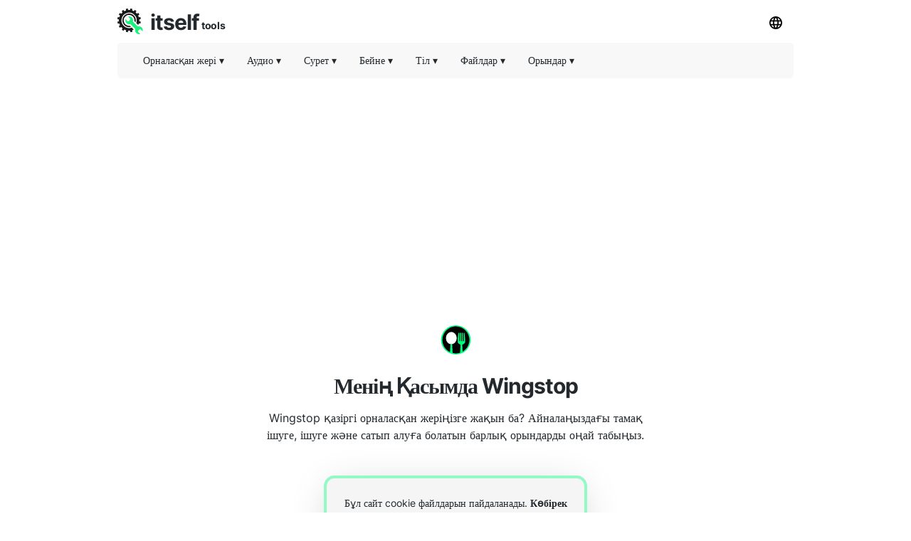

--- FILE ---
content_type: text/html; charset=utf-8
request_url: https://food-here.com/kk/wingstop
body_size: 23833
content:
<!DOCTYPE html><html><head><meta charSet="utf-8"/><link rel="preload" href="https://pagead2.googlesyndication.com/pagead/js/adsbygoogle.js" as="script"/><script data-ad-client="ca-pub-8297461483476493" async="" src="https://pagead2.googlesyndication.com/pagead/js/adsbygoogle.js"></script><script type="application/ld+json">{
  "@context": "http://schema.org",
  "@type": "WebApplication",
  "applicationCategory": "UtilitiesApplication",
  "operatingSystem": "All",
  "name": "Қасымда Тамақ",
  "url": "https://food-here.com/kk",
  "image": "https://food-here.com/ico/food.svg",
  "publisher": {
    "@type": "Organization",
    "name": "Itself Tools"
  },
  "offers": {
    "@type": "Offer",
    "price": "0",
    "priceCurrency": "USD"
  }
}</script><link rel="icon" href="https://food-here.com/ico/food.svg"/><link rel="apple-touch-icon" href="https://food-here.com/ico/food.svg"/><meta name="viewport" content="width=device-width, initial-scale=1"/><title>Менің Қасымда Wingstop</title><meta name="description" content="Wingstop қазіргі орналасқан жеріңізге жақын ба? Айналаңыздағы тамақ ішуге, ішуге және сатып алуға болатын барлық орындарды оңай табыңыз."/><meta property="og:title" content="Менің Қасымда Wingstop"/><meta property="og:type" content="website"/><meta property="og:image" content="https://food-here.com/ico/food.svg"/><meta property="og:url" content="https://food-here.com/kk/wingstop"/><meta property="og:description" content="Wingstop қазіргі орналасқан жеріңізге жақын ба? Айналаңыздағы тамақ ішуге, ішуге және сатып алуға болатын барлық орындарды оңай табыңыз."/><link rel="preload" href="/_next/static/css/5b46c24f55a83e98c71d.css" as="style"/><link rel="stylesheet" href="/_next/static/css/5b46c24f55a83e98c71d.css" data-n-g=""/><noscript data-n-css="true"></noscript><link rel="preload" href="/_next/static/chunks/main-d2b72915904bfe257aed.js" as="script"/><link rel="preload" href="/_next/static/chunks/webpack-bfc07f27e8e72c79472b.js" as="script"/><link rel="preload" href="/_next/static/chunks/commons.525773a5c96b4da53343.js" as="script"/><link rel="preload" href="/_next/static/chunks/pages/_app-d456971c2615c85207fa.js" as="script"/><link rel="preload" href="/_next/static/chunks/framework.1ce9aa1d472759d8793a.js" as="script"/><link rel="preload" href="/_next/static/chunks/bfbda15fa3f7c54d6b7267f9cf0cf8b446a05242.71f85d3fe78efb3ea518.js" as="script"/><link rel="preload" href="/_next/static/chunks/pages/%5Blang_page%5D/%5Bpage%5D-8d7219e7e361671dbdb4.js" as="script"/></head><body><div id="__next"><div><html lang="kk"></html></div><div style="background:#ffffff"><header id="toppage"><div style="background:#ffffff;height:60px;display:flex;align-items:center;padding-right:10px;padding-left:10px;top:0;max-width:970px;margin:auto"><div style="display:flex;flex-grow:1"><a href="http://itselftools.com/kk" title="Itself Tools web applications" target="_blank"><div style="display:flex;opacity:1"><img style="opacity:0.9;margin-top:10px;text-align:center" height="36" border="none" background="none" src="/ico/itselftools.svg" alt="Itself Tools"/><div style="display:flex;font-size:30px;font-weight:670;color:#24292e;letter-spacing:-1px;margin-left:10px;margin-top:29px;margin-bottom:22px;line-height:0px">itself<span style="font-size:14px;font-weight:670;letter-spacing:-0.4px;margin-left:3px;margin-top:5.5px;line-height:0px">tools</span></div></div></a></div><div><div class="dropdown-click" style="z-index:8"><button class="current-lang3 button" style="margin-bottom:10px;margin-top:10px"><img height="18" src="/ico/lang.svg" alt="Тіл мәзірі"/></button><div id="Language Bar" class="dropdown-content bar-block border" style="position:absolute;display:none;overflow:hidden;height:300px;margin-left:-110px;border-radius:5px;margin-top:0px;opacity:0.9"><div class="scroller"><ul class="menu-ulist" style="min-width:160px"><li><a class="bar-item button" href="https://food-here.com/sq/wingstop" title="Албан">Албан</a></li><li><a class="bar-item button" href="https://food-here.com/am/wingstop" title="Амхариялық">Амхариялық</a></li><li><a class="bar-item button" href="https://food-here.com/ar/wingstop" title="Араб">Араб</a></li><li><a class="bar-item button" href="https://food-here.com/hy/wingstop" title="Армян">Армян</a></li><li><a class="bar-item button" href="https://food-here.com/af/wingstop" title="Африкалықтар">Африкалықтар</a></li><li><a class="bar-item button" href="https://food-here.com/wingstop" title="Ағылшын">Ағылшын</a></li><li><a class="bar-item button" href="https://food-here.com/eu/wingstop" title="Баск">Баск</a></li><li><a class="bar-item button" href="https://food-here.com/be/wingstop" title="Беларусь">Беларусь</a></li><li><a class="bar-item button" href="https://food-here.com/bn/wingstop" title="Бенгал">Бенгал</a></li><li><a class="bar-item button" href="https://food-here.com/bg/wingstop" title="Болгар">Болгар</a></li><li><a class="bar-item button" href="https://food-here.com/bs/wingstop" title="Босниялық">Босниялық</a></li><li><a class="bar-item button" href="https://food-here.com/hu/wingstop" title="Венгер">Венгер</a></li><li><a class="bar-item button" href="https://food-here.com/vi/wingstop" title="Вьетнам">Вьетнам</a></li><li><a class="bar-item button" href="https://food-here.com/haw/wingstop" title="Гавай">Гавай</a></li><li><a class="bar-item button" href="https://food-here.com/ht/wingstop" title="Гаити Креолы">Гаити Креолы</a></li><li><a class="bar-item button" href="https://food-here.com/gl/wingstop" title="Галис">Галис</a></li><li><a class="bar-item button" href="https://food-here.com/nl/wingstop" title="Голландиялық">Голландиялық</a></li><li><a class="bar-item button" href="https://food-here.com/el/wingstop" title="Грек">Грек</a></li><li><a class="bar-item button" href="https://food-here.com/ka/wingstop" title="Грузин">Грузин</a></li><li><a class="bar-item button" href="https://food-here.com/gu/wingstop" title="Гужарати">Гужарати</a></li><li><a class="bar-item button" href="https://food-here.com/da/wingstop" title="Дат">Дат</a></li><li><a class="bar-item button" href="https://food-here.com/he/wingstop" title="Еврей">Еврей</a></li><li><a class="bar-item button" href="https://food-here.com/ja/wingstop" title="Жапон">Жапон</a></li><li><a class="bar-item button" href="https://food-here.com/zu/wingstop" title="Зулу">Зулу</a></li><li><a class="bar-item button" href="https://food-here.com/ig/wingstop" title="Игбо">Игбо</a></li><li><a class="bar-item button" href="https://food-here.com/yi/wingstop" title="Идиш">Идиш</a></li><li><a class="bar-item button" href="https://food-here.com/id/wingstop" title="Индонезиялық">Индонезиялық</a></li><li><a class="bar-item button" href="https://food-here.com/ga/wingstop" title="Ирланд">Ирланд</a></li><li><a class="bar-item button" href="https://food-here.com/is/wingstop" title="Исланд">Исланд</a></li><li><a class="bar-item button" href="https://food-here.com/es/wingstop" title="Испан">Испан</a></li><li><a class="bar-item button" href="https://food-here.com/it/wingstop" title="Итальян">Итальян</a></li><li><a class="bar-item button" href="https://food-here.com/yo/wingstop" title="Йоруба">Йоруба</a></li><li><a class="bar-item button" href="https://food-here.com/kn/wingstop" title="Каннада">Каннада</a></li><li><a class="bar-item button" href="https://food-here.com/ca/wingstop" title="Каталан">Каталан</a></li><li><a class="bar-item button" href="https://food-here.com/ko/wingstop" title="Корей">Корей</a></li><li><a class="bar-item button" href="https://food-here.com/co/wingstop" title="Корсика">Корсика</a></li><li><a class="bar-item button" href="https://food-here.com/km/wingstop" title="Кхмер">Кхмер</a></li><li><a class="bar-item button" href="https://food-here.com/ku/wingstop" title="Күрд">Күрд</a></li><li><a class="bar-item button" href="https://food-here.com/lo/wingstop" title="Лао">Лао</a></li><li><a class="bar-item button" href="https://food-here.com/la/wingstop" title="Латын">Латын</a></li><li><a class="bar-item button" href="https://food-here.com/lv/wingstop" title="Латыш">Латыш</a></li><li><a class="bar-item button" href="https://food-here.com/lt/wingstop" title="Литвалық">Литвалық</a></li><li><a class="bar-item button" href="https://food-here.com/lb/wingstop" title="Люксембург">Люксембург</a></li><li><a class="bar-item button" href="https://food-here.com/mk/wingstop" title="Македон">Македон</a></li><li><a class="bar-item button" href="https://food-here.com/mg/wingstop" title="Малагаси">Малагаси</a></li><li><a class="bar-item button" href="https://food-here.com/ms/wingstop" title="Малай">Малай</a></li><li><a class="bar-item button" href="https://food-here.com/ml/wingstop" title="Малаялам">Малаялам</a></li><li><a class="bar-item button" href="https://food-here.com/mt/wingstop" title="Мальта">Мальта</a></li><li><a class="bar-item button" href="https://food-here.com/mi/wingstop" title="Маори">Маори</a></li><li><a class="bar-item button" href="https://food-here.com/mr/wingstop" title="Марати">Марати</a></li><li><a class="bar-item button" href="https://food-here.com/mn/wingstop" title="Моңғол">Моңғол</a></li><li><a class="bar-item button" href="https://food-here.com/my/wingstop" title="Мьянма (Бирма)">Мьянма (Бирма)</a></li><li><a class="bar-item button" href="https://food-here.com/de/wingstop" title="Неміс">Неміс</a></li><li><a class="bar-item button" href="https://food-here.com/ne/wingstop" title="Непал">Непал</a></li><li><a class="bar-item button" href="https://food-here.com/no/wingstop" title="Норвегиялық">Норвегиялық</a></li><li><a class="bar-item button" href="https://food-here.com/ny/wingstop" title="Нянжа (Чичева)">Нянжа (Чичева)</a></li><li><a class="bar-item button" href="https://food-here.com/ru/wingstop" title="Орыс">Орыс</a></li><li><a class="bar-item button" href="https://food-here.com/fa/wingstop" title="Парсы">Парсы</a></li><li><a class="bar-item button" href="https://food-here.com/pa/wingstop" title="Пенджаби">Пенджаби</a></li><li><a class="bar-item button" href="https://food-here.com/pl/wingstop" title="Поляк">Поляк</a></li><li><a class="bar-item button" href="https://food-here.com/pt/wingstop" title="Португал (Португалия, Бразилия)">Португал (Португалия, Бразилия)</a></li><li><a class="bar-item button" href="https://food-here.com/ps/wingstop" title="Пушту">Пушту</a></li><li><a class="bar-item button" href="https://food-here.com/ro/wingstop" title="Румын">Румын</a></li><li><a class="bar-item button" href="https://food-here.com/sm/wingstop" title="Самоа">Самоа</a></li><li><a class="bar-item button" href="https://food-here.com/ceb/wingstop" title="Себуано">Себуано</a></li><li><a class="bar-item button" href="https://food-here.com/sr/wingstop" title="Серб">Серб</a></li><li><a class="bar-item button" href="https://food-here.com/st/wingstop" title="Сесото">Сесото</a></li><li><a class="bar-item button" href="https://food-here.com/si/wingstop" title="Сингала (Сингал)">Сингала (Сингал)</a></li><li><a class="bar-item button" href="https://food-here.com/sd/wingstop" title="Синдхи">Синдхи</a></li><li><a class="bar-item button" href="https://food-here.com/sk/wingstop" title="Словак">Словак</a></li><li><a class="bar-item button" href="https://food-here.com/sl/wingstop" title="Словен">Словен</a></li><li><a class="bar-item button" href="https://food-here.com/so/wingstop" title="Сомали">Сомали</a></li><li><a class="bar-item button" href="https://food-here.com/sw/wingstop" title="Суахили">Суахили</a></li><li><a class="bar-item button" href="https://food-here.com/su/wingstop" title="Сундандық">Сундандық</a></li><li><a class="bar-item button" href="https://food-here.com/tl/wingstop" title="Тагалог (Филиппин)">Тагалог (Филиппин)</a></li><li><a class="bar-item button" href="https://food-here.com/th/wingstop" title="Тай">Тай</a></li><li><a class="bar-item button" href="https://food-here.com/ta/wingstop" title="Тамил">Тамил</a></li><li><a class="bar-item button" href="https://food-here.com/te/wingstop" title="Телугу">Телугу</a></li><li><a class="bar-item button" href="https://food-here.com/tr/wingstop" title="Түрік">Түрік</a></li><li><a class="bar-item button" href="https://food-here.com/tg/wingstop" title="Тәжік">Тәжік</a></li><li><a class="bar-item button" href="https://food-here.com/uk/wingstop" title="Украин">Украин</a></li><li><a class="bar-item button" href="https://food-here.com/ur/wingstop" title="Урду">Урду</a></li><li><a class="bar-item button" href="https://food-here.com/cy/wingstop" title="Уэльс">Уэльс</a></li><li><a class="bar-item button" href="https://food-here.com/fi/wingstop" title="Фин">Фин</a></li><li><a class="bar-item button" href="https://food-here.com/fr/wingstop" title="Француз">Француз</a></li><li><a class="bar-item button" href="https://food-here.com/fy/wingstop" title="Фриздік">Фриздік</a></li><li><a class="bar-item button" href="https://food-here.com/ha/wingstop" title="Хауса">Хауса</a></li><li><a class="bar-item button" href="https://food-here.com/hi/wingstop" title="Хинди">Хинди</a></li><li><a class="bar-item button" href="https://food-here.com/hmn/wingstop" title="Хмонг">Хмонг</a></li><li><a class="bar-item button" href="https://food-here.com/hr/wingstop" title="Хорват">Хорват</a></li><li><a class="bar-item button" href="https://food-here.com/xh/wingstop" title="Хоса">Хоса</a></li><li><a class="bar-item button" href="https://food-here.com/cs/wingstop" title="Чех">Чех</a></li><li><a class="bar-item button" href="https://food-here.com/sv/wingstop" title="Швед">Швед</a></li><li><a class="bar-item button" href="https://food-here.com/sn/wingstop" title="Шона">Шона</a></li><li><a class="bar-item button" href="https://food-here.com/gd/wingstop" title="Шотландиялық Гэл">Шотландиялық Гэл</a></li><li><a class="bar-item button" href="https://food-here.com/eo/wingstop" title="Эсперанто">Эсперанто</a></li><li><a class="bar-item button" href="https://food-here.com/et/wingstop" title="Эстон">Эстон</a></li><li><a class="bar-item button" href="https://food-here.com/jv/wingstop" title="Яван">Яван</a></li><li><a class="bar-item button" href="https://food-here.com/kk/wingstop" title="Қазақша">Қазақша</a></li><li><a class="bar-item button" href="https://food-here.com/ky/wingstop" title="Қырғыз">Қырғыз</a></li><li><a class="bar-item button" href="https://food-here.com/zh-TW/wingstop" title="Қытай (Дәстүрлі)">Қытай (Дәстүрлі)</a></li><li><a class="bar-item button" href="https://food-here.com/zh-CN/wingstop" title="Қытай (Жеңілдетілген)">Қытай (Жеңілдетілген)</a></li><li><a class="bar-item button" href="https://food-here.com/az/wingstop" title="Әзірбайжан">Әзірбайжан</a></li><li><a class="bar-item button" href="https://food-here.com/uz/wingstop" title="Өзбек">Өзбек</a></li></ul></div></div></div></div></div><div style="min-height:50px;position:static;top:60px;width:100%;z-index:9999999;max-width:970px;margin:auto;left:0;right:0;padding:0px 10px"><div style="display:flex;align-items:center;height:50px;background:#f1f1f180;border-radius:5px" class=""><div class="dropdown-location-utils" style="z-index:5"><button class="current-lang2 button" style="margin-left:20px"><p style="font-size:14px;font-weight:400;color:#24292e;line-height:0px">Орналасқан жері<!-- --> ▾</p></button><div id="location" class="dropdown-content bar-block border" style="opacity:0.9;position:absolute;display:none;overflow:hidden;border-radius:5px;margin-left:20px"><ul class="menu-ulist"><li><a target="_blank" class="bar-item" href="https://my-current-location.com/kk" title="Менің Ағымдағы Орным"><img src="/ico/my-current.svg" alt="Менің Ағымдағы Орным" style="margin-right:10px" height="25" width="25" loading="lazy"/>Менің Ағымдағы Орным </a></li><li><a target="_blank" class="bar-item" href="https://share-my-location.com/kk" title="Менің Орналасқан Жерімді Бөлісу"><img src="/ico/share-location.svg" alt="Менің Орналасқан Жерімді Бөлісу" style="margin-right:10px" height="25" width="25" loading="lazy"/>Менің Орналасқан Жерімді Бөлісу </a></li><li><a target="_blank" class="bar-item" href="https://share-my-location.com/kk/geocoding" title="Геокодтау"><img src="/ico/geocoding.svg" alt="Геокодтау" style="margin-right:10px" height="25" width="25" loading="lazy"/>Геокодтау </a></li><li><a target="_blank" class="bar-item" href="https://share-my-location.com/kk/reverse-geocoding" title="Кері Геокодтау"><img src="/ico/reverse-geocoding.svg" alt="Кері Геокодтау" style="margin-right:10px" height="25" width="25" loading="lazy"/>Кері Геокодтау </a></li><li><a target="_blank" class="bar-item" href="https://share-my-location.com/kk/my-location" title="Менің GPS Координаттары"><img src="/ico/find-location.svg" alt="Менің GPS Координаттары" style="margin-right:10px" height="25" width="25" loading="lazy"/>Менің GPS Координаттары </a></li></ul></div></div><div class="dropdown-audio" style="z-index:5"><button class="current-lang2 button"><p style="font-size:14px;font-weight:400;color:#24292e;line-height:0px">Аудио<!-- --> ▾</p></button><div id="audio" class="dropdown-content bar-block border" style="opacity:0.9;position:absolute;display:none;overflow:hidden;border-radius:5px;margin-top:0px"><ul class="menu-ulist"><li><a target="_blank" class="bar-item" href="https://voice-recorder.io/kk" title="Диктофон"><img src="/ico/recorder.svg" alt="Диктофон" style="margin-right:10px" height="25" width="25" loading="lazy"/>Диктофон </a></li><li><a target="_blank" class="bar-item" href="https://send-voice.com/kk" title="Дауыстық Хабарлар Жіберу"><img src="/ico/voice.svg" alt="Дауыстық Хабарлар Жіберу" style="margin-right:10px" height="25" width="25" loading="lazy"/>Дауыстық Хабарлар Жіберу </a></li><li><a target="_blank" class="bar-item" href="https://online-mic-test.com/kk" title="Микрофон Сынағы"><img src="/ico/mic.svg" alt="Микрофон Сынағы" style="margin-right:10px" height="25" width="25" loading="lazy"/>Микрофон Сынағы </a></li><li><a target="_blank" class="bar-item" href="https://speaker-test.com/kk" title="Динамикті Сынау"><img src="/ico/speaker.svg" alt="Динамикті Сынау" style="margin-right:10px" height="25" width="25" loading="lazy"/>Динамикті Сынау </a></li><li><a target="_blank" class="bar-item" href="https://convertman.com/audio-converter" title="Аудио Түрлендіргіш"><img src="/ico/convertman.svg" alt="Аудио Түрлендіргіш" style="margin-right:10px" height="25" width="25" loading="lazy"/>Аудио Түрлендіргіш </a></li></ul></div></div><div class="dropdown-image" style="z-index:5"><button class="current-lang2 button"><p style="font-size:14px;font-weight:400;color:#24292e;line-height:0px">Сурет<!-- --> ▾</p></button><div id="image" class="dropdown-content bar-block border" style="opacity:0.9;position:absolute;display:none;overflow:hidden;border-radius:5px;margin-top:0px"><ul class="menu-ulist"><li><a target="_blank" class="bar-item" href="https://online-image-compressor.com" title="Кескін Компрессоры"><img src="/ico/compress-im.svg" alt="Кескін Компрессоры" style="margin-right:10px" height="25" width="25" loading="lazy"/>Кескін Компрессоры </a></li><li><a target="_blank" class="bar-item" href="https://convertman.com/image-converter" title="Кескін Түрлендіргіші"><img src="/ico/convertman.svg" alt="Кескін Түрлендіргіші" style="margin-right:10px" height="25" width="25" loading="lazy"/>Кескін Түрлендіргіші </a></li></ul></div></div><div class="dropdown-video" style="z-index:5"><button class="current-lang2 button"><p style="font-size:14px;font-weight:400;color:#24292e;line-height:0px">Бейне<!-- --> ▾</p></button><div id="video" class="dropdown-content bar-block border" style="opacity:0.9;position:absolute;display:none;overflow:hidden;border-radius:5px;margin-top:0px"><ul class="menu-ulist"><li><a target="_blank" class="bar-item" href="https://convertman.com/video-converter" title="Бейне Түрлендіргіш"><img src="/ico/convertman.svg" alt="Бейне Түрлендіргіш" style="margin-right:10px" height="25" width="25" loading="lazy"/>Бейне Түрлендіргіш </a></li><li><a target="_blank" class="bar-item" href="https://record-video-online.com/kk" title="Бейнемагнитофон"><img src="/ico/video.svg" alt="Бейнемагнитофон" style="margin-right:10px" height="25" width="25" loading="lazy"/>Бейнемагнитофон </a></li><li><a target="_blank" class="bar-item" href="https://webcam-test.com/kk" title="Веб-Камера Тесті"><img src="/ico/webcam.svg" alt="Веб-Камера Тесті" style="margin-right:10px" height="25" width="25" loading="lazy"/>Веб-Камера Тесті </a></li><li><a target="_blank" class="bar-item" href="https://online-screen-recorder.com/kk" title="Screen Recorder"><img src="/ico/screen.svg" alt="Screen Recorder" style="margin-right:10px" height="25" width="25" loading="lazy"/>Screen Recorder </a></li><li><a target="_blank" class="bar-item" href="https://video-compressor-online.com" title="Бейне Компрессор"><img src="/ico/compress-vi.svg" alt="Бейне Компрессор" style="margin-right:10px" height="25" width="25" loading="lazy"/>Бейне Компрессор </a></li></ul></div></div><div class="dropdown-text" style="z-index:5"><button class="current-lang2 button"><p style="font-size:14px;font-weight:400;color:#24292e;line-height:0px">Тіл<!-- --> ▾</p></button><div id="language" class="dropdown-content bar-block border" style="opacity:0.9;position:absolute;display:none;overflow:hidden;border-radius:5px;margin-top:0px"><ul class="menu-ulist"><li><a target="_blank" class="bar-item" href="https://translated-into.com" title="Көп Тілді Аудармашы"><img src="/ico/translater.svg" alt="Көп Тілді Аудармашы" style="margin-right:10px" height="25" width="25" loading="lazy"/>Көп Тілді Аудармашы </a></li><li><a target="_blank" class="bar-item" href="https://how-to-say.com" title="Қалай Айту Керек"><img src="/ico/say.svg" alt="Қалай Айту Керек" style="margin-right:10px" height="25" width="25" loading="lazy"/>Қалай Айту Керек </a></li><li><a target="_blank" class="bar-item" href="https://other-languages.com" title="Көптілді Аудармалар"><img src="/ico/otherlang.svg" alt="Көптілді Аудармалар" style="margin-right:10px" height="25" width="25" loading="lazy"/>Көптілді Аудармалар </a></li><li><a target="_blank" class="bar-item" href="https://read-text.com" title="Мәтінді Оқу"><img src="/ico/tts.svg" alt="Мәтінді Оқу" style="margin-right:10px" height="25" width="25" loading="lazy"/>Мәтінді Оқу </a></li><li><a target="_blank" class="bar-item" href="https://ocr-free.com/kk" title="Онлайн OCR"><img src="/ico/ocr.svg" alt="Онлайн OCR" style="margin-right:10px" height="25" width="25" loading="lazy"/>Онлайн OCR </a></li><li><a target="_blank" class="bar-item" href="https://find-words.com" title="Word Finder (Ағылшын)"><img src="/ico/findwords.svg" alt="Word Finder (Ағылшын)" style="margin-right:10px" height="25" width="25" loading="lazy"/>Word Finder (Ағылшын) </a></li><li><a target="_blank" class="bar-item" href="https://adjectives-for.com" title="Сын Есімді Табу Құралы (Ағылшын Тілі)"><img src="/ico/adjectives.svg" alt="Сын Есімді Табу Құралы (Ағылшын Тілі)" style="margin-right:10px" height="25" width="25" loading="lazy"/>Сын Есімді Табу Құралы (Ағылшын Тілі) </a></li><li><a target="_blank" class="bar-item" href="https://rhymes-with.com" title="Rhyme Finder (Ағылшынша)"><img src="/ico/rhymes.svg" alt="Rhyme Finder (Ағылшынша)" style="margin-right:10px" height="25" width="25" loading="lazy"/>Rhyme Finder (Ағылшынша) </a></li><li><a target="_blank" class="bar-item" href="https://itselftools.com/buscador-palabras" title="Испан Сөздерін Табушы"><img src="/ico/buscador.svg" alt="Испан Сөздерін Табушы" style="margin-right:10px" height="25" width="25" loading="lazy"/>Испан Сөздерін Табушы </a></li></ul></div></div><div class="dropdown-documents" style="z-index:5"><button class="current-lang2 button"><p style="font-size:14px;font-weight:400;color:#24292e;line-height:0px">Файлдар<!-- --> ▾</p></button><div id="documents" class="dropdown-content bar-block border" style="opacity:0.9;position:absolute;display:none;overflow:hidden;border-radius:5px;margin-top:0px"><ul class="menu-ulist"><li><a target="_blank" class="bar-item" href="https://tempmailmax.com" title="Уақытша Электрондық Пошта"><img src="/ico/tempmail.png" alt="Уақытша Электрондық Пошта" style="margin-right:10px" height="25" width="25" loading="lazy"/>Уақытша Электрондық Пошта </a></li><li><a target="_blank" class="bar-item" href="https://online-pdf-tools.com/kk" title="PDF Құралдары"><img src="/ico/pdf.svg" alt="PDF Құралдары" style="margin-right:10px" height="25" width="25" loading="lazy"/>PDF Құралдары </a></li><li><a target="_blank" class="bar-item" href="https://online-archive-extractor.com/kk" title="Мұрағат Шығарушы"><img src="/ico/archive.svg" alt="Мұрағат Шығарушы" style="margin-right:10px" height="25" width="25" loading="lazy"/>Мұрағат Шығарушы </a></li><li><a target="_blank" class="bar-item" href="https://convertman.com" title="Файл Түрлендіргіші"><img src="/ico/convertman.svg" alt="Файл Түрлендіргіші" style="margin-right:10px" height="25" width="25" loading="lazy"/>Файл Түрлендіргіші </a></li></ul></div></div><div class="dropdown-places" style="z-index:5"><button class="current-lang2 button"><p style="font-size:14px;font-weight:400;color:#24292e;line-height:0px">Орындар<!-- --> ▾</p></button><div id="places" class="dropdown-content bar-block border" style="opacity:0.9;position:absolute;display:none;overflow:hidden;border-radius:5px;margin-top:0px"><ul class="menu-ulist"><li><a target="_blank" class="bar-item" href="https://food-here.com/kk" title="Қасымда Тамақ"><img src="/ico/food.svg" alt="Қасымда Тамақ" style="margin-right:10px" height="25" width="25" loading="lazy"/>Қасымда Тамақ </a></li></ul></div></div><div class="dropdown-all" style="z-index:5"><button class="current-lang2 button" style="max-height:44px;margin-left:-10px"><p class="moreMT" style="font-size:14px;font-weight:400;color:#24292e;line-height:0px">Көбірек<!-- -->  ▾</p></button><div id="all" class="dropdown-content bar-block border" style="opacity:0.9;position:absolute;display:none;overflow:hidden;border-radius:5px;margin-top:0px;max-height:300px;width:200px;right:30px;overflow-y:scroll"><div class="dropdown-all-audio"><div style="display:flex;align-items:center;background:#f1f1f1;height:40px;font-size:14px;font-weight:400;color:#24292e;padding-left:10px">Аудио</div><ul class="menu-ulist"><li><a target="_blank" class="bar-item" href="https://voice-recorder.io/kk" title="Диктофон"><img src="/ico/recorder.svg" alt="Диктофон" style="margin-right:10px" height="25" width="25" loading="lazy"/>Диктофон </a></li><li><a target="_blank" class="bar-item" href="https://send-voice.com/kk" title="Дауыстық Хабарлар Жіберу"><img src="/ico/voice.svg" alt="Дауыстық Хабарлар Жіберу" style="margin-right:10px" height="25" width="25" loading="lazy"/>Дауыстық Хабарлар Жіберу </a></li><li><a target="_blank" class="bar-item" href="https://online-mic-test.com/kk" title="Микрофон Сынағы"><img src="/ico/mic.svg" alt="Микрофон Сынағы" style="margin-right:10px" height="25" width="25" loading="lazy"/>Микрофон Сынағы </a></li><li><a target="_blank" class="bar-item" href="https://speaker-test.com/kk" title="Динамикті Сынау"><img src="/ico/speaker.svg" alt="Динамикті Сынау" style="margin-right:10px" height="25" width="25" loading="lazy"/>Динамикті Сынау </a></li><li><a target="_blank" class="bar-item" href="https://convertman.com/audio-converter" title="Аудио Түрлендіргіш"><img src="/ico/convertman.svg" alt="Аудио Түрлендіргіш" style="margin-right:10px" height="25" width="25" loading="lazy"/>Аудио Түрлендіргіш </a></li></ul></div><div class="dropdown-all-image"><div style="display:flex;align-items:center;background:#f1f1f1;height:40px;font-size:14px;font-weight:400;color:#24292e;padding-left:10px">Сурет</div><ul class="menu-ulist"><li><a target="_blank" class="bar-item" href="https://online-image-compressor.com" title="Кескін Компрессоры"><img src="/ico/compress-im.svg" alt="Кескін Компрессоры" style="margin-right:10px" height="25" width="25" loading="lazy"/>Кескін Компрессоры </a></li><li><a target="_blank" class="bar-item" href="https://convertman.com/image-converter" title="Кескін Түрлендіргіші"><img src="/ico/convertman.svg" alt="Кескін Түрлендіргіші" style="margin-right:10px" height="25" width="25" loading="lazy"/>Кескін Түрлендіргіші </a></li></ul></div><div class="dropdown-all-video"><div style="display:flex;align-items:center;background:#f1f1f1;height:40px;font-size:14px;font-weight:400;color:#24292e;padding-left:10px">Бейне</div><ul class="menu-ulist"><li><a target="_blank" class="bar-item" href="https://convertman.com/video-converter" title="Бейне Түрлендіргіш"><img src="/ico/convertman.svg" alt="Бейне Түрлендіргіш" style="margin-right:10px" height="25" width="25" loading="lazy"/>Бейне Түрлендіргіш </a></li><li><a target="_blank" class="bar-item" href="https://record-video-online.com/kk" title="Бейнемагнитофон"><img src="/ico/video.svg" alt="Бейнемагнитофон" style="margin-right:10px" height="25" width="25" loading="lazy"/>Бейнемагнитофон </a></li><li><a target="_blank" class="bar-item" href="https://webcam-test.com/kk" title="Веб-Камера Тесті"><img src="/ico/webcam.svg" alt="Веб-Камера Тесті" style="margin-right:10px" height="25" width="25" loading="lazy"/>Веб-Камера Тесті </a></li><li><a target="_blank" class="bar-item" href="https://online-screen-recorder.com/kk" title="Screen Recorder"><img src="/ico/screen.svg" alt="Screen Recorder" style="margin-right:10px" height="25" width="25" loading="lazy"/>Screen Recorder </a></li><li><a target="_blank" class="bar-item" href="https://video-compressor-online.com" title="Бейне Компрессор"><img src="/ico/compress-vi.svg" alt="Бейне Компрессор" style="margin-right:10px" height="25" width="25" loading="lazy"/>Бейне Компрессор </a></li></ul></div><div class="dropdown-all-text"><div style="display:flex;align-items:center;background:#f1f1f1;height:40px;font-size:14px;font-weight:400;color:#24292e;padding-left:10px">Тіл</div><ul class="menu-ulist"><li><a target="_blank" class="bar-item" href="https://translated-into.com" title="Көп Тілді Аудармашы"><img src="/ico/translater.svg" alt="Көп Тілді Аудармашы" style="margin-right:10px" height="25" width="25" loading="lazy"/>Көп Тілді Аудармашы </a></li><li><a target="_blank" class="bar-item" href="https://how-to-say.com" title="Қалай Айту Керек"><img src="/ico/say.svg" alt="Қалай Айту Керек" style="margin-right:10px" height="25" width="25" loading="lazy"/>Қалай Айту Керек </a></li><li><a target="_blank" class="bar-item" href="https://other-languages.com" title="Көптілді Аудармалар"><img src="/ico/otherlang.svg" alt="Көптілді Аудармалар" style="margin-right:10px" height="25" width="25" loading="lazy"/>Көптілді Аудармалар </a></li><li><a target="_blank" class="bar-item" href="https://read-text.com" title="Мәтінді Оқу"><img src="/ico/tts.svg" alt="Мәтінді Оқу" style="margin-right:10px" height="25" width="25" loading="lazy"/>Мәтінді Оқу </a></li><li><a target="_blank" class="bar-item" href="https://ocr-free.com/kk" title="Онлайн OCR"><img src="/ico/ocr.svg" alt="Онлайн OCR" style="margin-right:10px" height="25" width="25" loading="lazy"/>Онлайн OCR </a></li><li><a target="_blank" class="bar-item" href="https://find-words.com" title="Word Finder (Ағылшын)"><img src="/ico/findwords.svg" alt="Word Finder (Ағылшын)" style="margin-right:10px" height="25" width="25" loading="lazy"/>Word Finder (Ағылшын) </a></li><li><a target="_blank" class="bar-item" href="https://adjectives-for.com" title="Сын Есімді Табу Құралы (Ағылшын Тілі)"><img src="/ico/adjectives.svg" alt="Сын Есімді Табу Құралы (Ағылшын Тілі)" style="margin-right:10px" height="25" width="25" loading="lazy"/>Сын Есімді Табу Құралы (Ағылшын Тілі) </a></li><li><a target="_blank" class="bar-item" href="https://rhymes-with.com" title="Rhyme Finder (Ағылшынша)"><img src="/ico/rhymes.svg" alt="Rhyme Finder (Ағылшынша)" style="margin-right:10px" height="25" width="25" loading="lazy"/>Rhyme Finder (Ағылшынша) </a></li><li><a target="_blank" class="bar-item" href="https://itselftools.com/buscador-palabras" title="Испан Сөздерін Табушы"><img src="/ico/buscador.svg" alt="Испан Сөздерін Табушы" style="margin-right:10px" height="25" width="25" loading="lazy"/>Испан Сөздерін Табушы </a></li></ul></div><div class="dropdown-all-documents"><div style="display:flex;align-items:center;background:#f1f1f1;height:40px;font-size:14px;font-weight:400;color:#24292e;padding-left:10px">Файлдар</div><ul class="menu-ulist"><li><a target="_blank" class="bar-item" href="https://tempmailmax.com" title="Уақытша Электрондық Пошта"><img src="/ico/tempmail.png" alt="Уақытша Электрондық Пошта" style="margin-right:10px" height="25" width="25" loading="lazy"/>Уақытша Электрондық Пошта </a></li><li><a target="_blank" class="bar-item" href="https://online-pdf-tools.com/kk" title="PDF Құралдары"><img src="/ico/pdf.svg" alt="PDF Құралдары" style="margin-right:10px" height="25" width="25" loading="lazy"/>PDF Құралдары </a></li><li><a target="_blank" class="bar-item" href="https://online-archive-extractor.com/kk" title="Мұрағат Шығарушы"><img src="/ico/archive.svg" alt="Мұрағат Шығарушы" style="margin-right:10px" height="25" width="25" loading="lazy"/>Мұрағат Шығарушы </a></li><li><a target="_blank" class="bar-item" href="https://convertman.com" title="Файл Түрлендіргіші"><img src="/ico/convertman.svg" alt="Файл Түрлендіргіші" style="margin-right:10px" height="25" width="25" loading="lazy"/>Файл Түрлендіргіші </a></li></ul></div><div class="dropdown-all-places"><div style="display:flex;align-items:center;background:#f1f1f1;height:40px;font-size:14px;font-weight:400;color:#24292e;padding-left:10px">Орындар</div><ul class="menu-ulist"><li><a target="_blank" class="bar-item" href="https://food-here.com/kk" title="Қасымда Тамақ"><img src="/ico/food.svg" alt="Қасымда Тамақ" style="margin-right:10px" height="25" width="25" loading="lazy"/>Қасымда Тамақ </a></li></ul></div></div></div></div></div></header><div><div><div style="min-height:280px;margin-top:15px;margin-bottom:10px"><div style="margin-top:0px;min-height:280px;margin:auto;text-align:center;background:#ffffff"><ins id="myadid" class="adsbygoogle" data-full-width-responsive="true" style="display:inline-block" data-ad-client="ca-pub-8297461483476493" data-ad-slot="2003583942"></ins></div></div><div style="display:block;width:40px;height:40px;margin:auto;margin-top:-180px;margin-bottom:140px;z-index:0"><div class="MuiCircularProgress-root MuiCircularProgress-colorPrimary MuiCircularProgress-indeterminate" style="width:50px;height:50px" role="progressbar"><svg class="MuiCircularProgress-svg" viewBox="22 22 44 44"><circle class="MuiCircularProgress-circle MuiCircularProgress-circleIndeterminate" cx="44" cy="44" r="20" fill="none" stroke-width="4"></circle></svg></div></div></div><div style="width:100%"><div style="width:100%;max-width:750px;margin:auto;padding-left:50px;padding-right:50px;padding-bottom:20px"><div id="title" style="background:#ffffff;margin:auto;text-align:center;padding-top:20px"><div style="margin-top:20px;margin-bottom:10px"><div style="text-align:center"><img style="opacity:1;margin-bottom:20px" height="45" border="none" background="none" src="/ico/food.svg" alt="Менің қасымда Wingstop"/></div><h1 style="font-size:30px;font-weight:600;color:#24292e;letter-spacing:-1px;opacity:1;text-align:center;margin:auto;max-width:650px">Менің Қасымда Wingstop</h1></div><h2 style="white-space:pre-line;font-size:16px;color:#24292e;font-weight:400;text-align:center;letter-spacing:0px;margin:auto;max-width:550px;padding-bottom:0px">Wingstop қазіргі орналасқан жеріңізге жақын ба? Айналаңыздағы тамақ ішуге, ішуге және сатып алуға болатын барлық орындарды оңай табыңыз.</h2></div></div><div style="min-height:240px"><div style="max-width:450px;min-height:240px;margin:auto;text-align:center;padding-top:25px;padding-left:40px;padding-right:40px"><div style="background:#f5f5f5;border-radius:15px;font-size:14px;font-weight:400;color:#24292e;padding:10px 20px 10px 20px;border:solid 4px #00fe7e66;box-shadow:0 8px 60px -12px rgba(0,0,0,0.2)"><p><div>Бұл сайт cookie файлдарын пайдаланады. <a style="font-weight:700" href="https://food-here.com/kk/privacy#cookies" target="_blank" title="Көбірек білу үшін">Көбірек білу үшін</a>.</div></p><p><div>Осы сайтты пайдалану арқылы сіз біздің  <a style="font-weight:700" href="https://food-here.com/kk/tos" target="_blank" title="Қызмет көрсету шарттары">Қызмет көрсету шарттары</a>  және  <a style="font-weight:700" href="https://food-here.com/kk/privacy" target="_blank" title="Құпиялылық саясаты">Құпиялылық саясаты</a>  нөмірлерімен келісесіз.</div></p><label class="chbxcontainer"><span style="padding-right:10px">Түсіндім</span><input type="checkbox" style="color:#24292e"/><span class="chbxcheckmark"></span></label></div></div></div></div><div style="width:100%;max-width:750px;margin:auto;padding-bottom:20px"><div style="min-height:200px;padding-top:20px;padding-bottom:20px" class="disabledApp"><div><div id="location" style="text-align:center;margin-top:0px"><div style="margin-bottom:80px"><button class="MuiButtonBase-root MuiFab-root MuiFab-sizeMedium MuiFab-primary" tabindex="0" type="button" style="margin-top:20px;margin-bottom:20px"><span class="MuiFab-label"><svg class="MuiSvgIcon-root" focusable="false" viewBox="0 0 24 24" aria-hidden="true"><path d="M12 2C8.13 2 5 5.13 5 9c0 5.25 7 13 7 13s7-7.75 7-13c0-3.87-3.13-7-7-7zm0 9.5c-1.38 0-2.5-1.12-2.5-2.5s1.12-2.5 2.5-2.5 2.5 1.12 2.5 2.5-1.12 2.5-2.5 2.5z"></path></svg></span></button><h3 style="font-size:16px;color:#24292e;font-weight:400;display:block;max-width:200px;margin:auto;text-align:center;padding-top:10px">Орныңызбен бөлісу үшін басыңыз және сізге жақын Wingstop -ні табыңыз</h3></div><div style="margin-top:20px;margin-bottom:40px"><button style="cursor:pointer;border:none;outline:none;border-radius:20px;background:#3f51b5;box-shadow:0px 2px 4px 0px #afafaf"><div style="padding:20px;display:flex;align-items:center;width:160px;height:40px"><h2 style="font-size:14px;color:#ffffff;font-weight:400;letter-spacing:0.2px;width:120px">Барлық жерлер</h2></div></button></div><div style="max-width:650px;margin:auto;margin-top:-20px;margin-bottom:60px"><svg class="MuiSvgIcon-root" focusable="false" viewBox="0 0 24 24" aria-hidden="true" style="font-size:30px"><path d="M4 12l1.41 1.41L11 7.83V20h2V7.83l5.58 5.59L20 12l-8-8-8 8z"></path></svg><h2 style="font-size:14px;color:#231f20;font-weight:400;opacity:0.9;letter-spacing:0.2px;margin-bottom:40px;max-width:250px;margin:auto">Сізге жақын жерде тамақтанатын барлық жерлерді, кафелер мен азық -түлік дүкендерін табыңыз (қазіргі орналасқан жеріңізден 1000 метр қашықтықта)</h2><h2 style="font-size:14px;color:#231f20;font-weight:400;opacity:0.9;letter-spacing:0.2px;padding-top:30px;padding-bottom:10px;max-width:250px;margin:auto">Сізге жақын және алыс жерде тамақтанатын нақты орындарды табыңыз</h2><svg class="MuiSvgIcon-root" focusable="false" viewBox="0 0 24 24" aria-hidden="true" style="font-size:30px"><path d="M20 12l-1.41-1.41L13 16.17V4h-2v12.17l-5.58-5.59L4 12l8 8 8-8z"></path></svg></div><div style="max-width:650px;margin:auto;margin-bottom:60px;margin-top:-40px"><h2 style="font-size:24px;color:#231f20;font-weight:400;opacity:0.9;letter-spacing:0.2px;margin-bottom:40px;margin-top:-30px">Диетаның түрлері</h2><div class="MuiGrid-root MuiGrid-container MuiGrid-spacing-xs-3 MuiGrid-justify-content-xs-center"><div class="MuiGrid-root MuiGrid-item MuiGrid-grid-xs-12 MuiGrid-grid-sm-4 MuiGrid-grid-md-4"><button style="cursor:pointer;border:none;outline:none;border-radius:20px;background:#3f51b5;box-shadow:0px 2px 4px 0px #afafaf"><div style="padding-left:20px;padding-right:20px;display:flex;align-items:center;width:160px;height:40px"><h2 style="font-size:14px;color:#ffffff;font-weight:400;letter-spacing:0.2px;width:120px">Вегетариандық</h2></div></button></div><div class="MuiGrid-root MuiGrid-item MuiGrid-grid-xs-12 MuiGrid-grid-sm-4 MuiGrid-grid-md-4"><button style="cursor:pointer;border:none;outline:none;border-radius:20px;background:#3f51b5;box-shadow:0px 2px 4px 0px #afafaf"><div style="padding-left:20px;padding-right:20px;display:flex;align-items:center;width:160px;height:40px"><h2 style="font-size:14px;color:#ffffff;font-weight:400;letter-spacing:0.2px;width:120px">Вегетариандық</h2></div></button></div><div class="MuiGrid-root MuiGrid-item MuiGrid-grid-xs-12 MuiGrid-grid-sm-4 MuiGrid-grid-md-4"><button style="cursor:pointer;border:none;outline:none;border-radius:20px;background:#3f51b5;box-shadow:0px 2px 4px 0px #afafaf"><div style="padding-left:20px;padding-right:20px;display:flex;align-items:center;width:160px;height:40px"><h2 style="font-size:14px;color:#ffffff;font-weight:400;letter-spacing:0.2px;width:120px">Желімтіксіз</h2></div></button></div></div></div><div style="max-width:650px;margin:auto;margin-bottom:60px"><hr class="MuiDivider-root" style="margin-bottom:40px;margin-left:10px;margin-right:10px"/><h2 style="font-size:24px;color:#231f20;font-weight:400;opacity:0.9;letter-spacing:0.2px;margin-bottom:40px">Танымал тағамдар мен сусындар</h2><div class="MuiGrid-root MuiGrid-container MuiGrid-spacing-xs-3 MuiGrid-justify-content-xs-center"><div class="MuiGrid-root MuiGrid-item MuiGrid-grid-xs-12 MuiGrid-grid-sm-4 MuiGrid-grid-md-4"><button style="cursor:pointer;border:none;outline:none;border-radius:20px;background:#3f51b5;box-shadow:0px 2px 4px 0px #afafaf"><div style="padding-left:20px;padding-right:20px;display:flex;align-items:center;width:160px;height:40px"><h2 style="font-size:14px;color:#ffffff;font-weight:400;letter-spacing:0.2px;width:120px">Суши</h2></div></button></div><div class="MuiGrid-root MuiGrid-item MuiGrid-grid-xs-12 MuiGrid-grid-sm-4 MuiGrid-grid-md-4"><button style="cursor:pointer;border:none;outline:none;border-radius:20px;background:#3f51b5;box-shadow:0px 2px 4px 0px #afafaf"><div style="padding-left:20px;padding-right:20px;display:flex;align-items:center;width:160px;height:40px"><h2 style="font-size:14px;color:#ffffff;font-weight:400;letter-spacing:0.2px;width:120px">Пицца</h2></div></button></div><div class="MuiGrid-root MuiGrid-item MuiGrid-grid-xs-12 MuiGrid-grid-sm-4 MuiGrid-grid-md-4"><button style="cursor:pointer;border:none;outline:none;border-radius:20px;background:#3f51b5;box-shadow:0px 2px 4px 0px #afafaf"><div style="padding-left:20px;padding-right:20px;display:flex;align-items:center;width:160px;height:40px"><h2 style="font-size:14px;color:#ffffff;font-weight:400;letter-spacing:0.2px;width:120px">Бургер</h2></div></button></div><div class="MuiGrid-root MuiGrid-item MuiGrid-grid-xs-12 MuiGrid-grid-sm-4 MuiGrid-grid-md-4"><button style="cursor:pointer;border:none;outline:none;border-radius:20px;background:#3f51b5;box-shadow:0px 2px 4px 0px #afafaf"><div style="padding-left:20px;padding-right:20px;display:flex;align-items:center;width:160px;height:40px"><h2 style="font-size:14px;color:#ffffff;font-weight:400;letter-spacing:0.2px;width:120px">Тауық</h2></div></button></div><div class="MuiGrid-root MuiGrid-item MuiGrid-grid-xs-12 MuiGrid-grid-sm-4 MuiGrid-grid-md-4"><button style="cursor:pointer;border:none;outline:none;border-radius:20px;background:#3f51b5;box-shadow:0px 2px 4px 0px #afafaf"><div style="padding-left:20px;padding-right:20px;display:flex;align-items:center;width:160px;height:40px"><h2 style="font-size:14px;color:#ffffff;font-weight:400;letter-spacing:0.2px;width:120px">Сэндвич</h2></div></button></div><div class="MuiGrid-root MuiGrid-item MuiGrid-grid-xs-12 MuiGrid-grid-sm-4 MuiGrid-grid-md-4"><button style="cursor:pointer;border:none;outline:none;border-radius:20px;background:#3f51b5;box-shadow:0px 2px 4px 0px #afafaf"><div style="padding-left:20px;padding-right:20px;display:flex;align-items:center;width:160px;height:40px"><h2 style="font-size:14px;color:#ffffff;font-weight:400;letter-spacing:0.2px;width:120px">Кофе</h2></div></button></div><div class="MuiGrid-root MuiGrid-item MuiGrid-grid-xs-12 MuiGrid-grid-sm-4 MuiGrid-grid-md-4"><button style="cursor:pointer;border:none;outline:none;border-radius:20px;background:#3f51b5;box-shadow:0px 2px 4px 0px #afafaf"><div style="padding-left:20px;padding-right:20px;display:flex;align-items:center;width:160px;height:40px"><h2 style="font-size:14px;color:#ffffff;font-weight:400;letter-spacing:0.2px;width:120px">Шай</h2></div></button></div><div class="MuiGrid-root MuiGrid-item MuiGrid-grid-xs-12 MuiGrid-grid-sm-4 MuiGrid-grid-md-4"><button style="cursor:pointer;border:none;outline:none;border-radius:20px;background:#3f51b5;box-shadow:0px 2px 4px 0px #afafaf"><div style="padding-left:20px;padding-right:20px;display:flex;align-items:center;width:160px;height:40px"><h2 style="font-size:14px;color:#ffffff;font-weight:400;letter-spacing:0.2px;width:120px">Бәліш</h2></div></button></div><div class="MuiGrid-root MuiGrid-item MuiGrid-grid-xs-12 MuiGrid-grid-sm-4 MuiGrid-grid-md-4"><button style="cursor:pointer;border:none;outline:none;border-radius:20px;background:#3f51b5;box-shadow:0px 2px 4px 0px #afafaf"><div style="padding-left:20px;padding-right:20px;display:flex;align-items:center;width:160px;height:40px"><h2 style="font-size:14px;color:#ffffff;font-weight:400;letter-spacing:0.2px;width:120px">Балмұздақ</h2></div></button></div></div></div><div style="max-width:650px;margin:auto;margin-bottom:60px"><hr class="MuiDivider-root" style="margin-bottom:40px;margin-left:10px;margin-right:10px"/><h2 style="font-size:24px;color:#231f20;font-weight:400;opacity:0.9;letter-spacing:0.2px;margin-bottom:40px">Әлемге танымал тағамдар</h2><div class="MuiGrid-root MuiGrid-container MuiGrid-spacing-xs-3 MuiGrid-justify-content-xs-center"><div class="MuiGrid-root MuiGrid-item MuiGrid-grid-xs-12 MuiGrid-grid-sm-4 MuiGrid-grid-md-4"><button style="cursor:pointer;border:none;outline:none;border-radius:20px;background:#3f51b5;box-shadow:0px 2px 4px 0px #afafaf"><div style="padding-left:20px;padding-right:20px;display:flex;align-items:center;width:160px;height:40px"><img style="opacity:1;margin-left:-15px;margin-right:10px;border-radius:40px" height="20" width="30" border="none" background="none" src="/country_flags/vn.svg" alt="Vietnamese flag"/><h2 style="font-size:14px;color:#ffffff;font-weight:400;letter-spacing:0.2px;width:120px">Вьетнам</h2></div></button></div><div class="MuiGrid-root MuiGrid-item MuiGrid-grid-xs-12 MuiGrid-grid-sm-4 MuiGrid-grid-md-4"><button style="cursor:pointer;border:none;outline:none;border-radius:20px;background:#3f51b5;box-shadow:0px 2px 4px 0px #afafaf"><div style="padding-left:20px;padding-right:20px;display:flex;align-items:center;width:160px;height:40px"><img style="opacity:1;margin-left:-15px;margin-right:10px;border-radius:40px" height="20" width="30" border="none" background="none" src="/country_flags/jp.svg" alt="Japanese flag"/><h2 style="font-size:14px;color:#ffffff;font-weight:400;letter-spacing:0.2px;width:120px">Жапон</h2></div></button></div><div class="MuiGrid-root MuiGrid-item MuiGrid-grid-xs-12 MuiGrid-grid-sm-4 MuiGrid-grid-md-4"><button style="cursor:pointer;border:none;outline:none;border-radius:20px;background:#3f51b5;box-shadow:0px 2px 4px 0px #afafaf"><div style="padding-left:20px;padding-right:20px;display:flex;align-items:center;width:160px;height:40px"><img style="opacity:1;margin-left:-15px;margin-right:10px;border-radius:40px" height="20" width="30" border="none" background="none" src="/country_flags/th.svg" alt="Thai flag"/><h2 style="font-size:14px;color:#ffffff;font-weight:400;letter-spacing:0.2px;width:120px">Тай</h2></div></button></div><div class="MuiGrid-root MuiGrid-item MuiGrid-grid-xs-12 MuiGrid-grid-sm-4 MuiGrid-grid-md-4"><button style="cursor:pointer;border:none;outline:none;border-radius:20px;background:#3f51b5;box-shadow:0px 2px 4px 0px #afafaf"><div style="padding-left:20px;padding-right:20px;display:flex;align-items:center;width:160px;height:40px"><img style="opacity:1;margin-left:-15px;margin-right:10px;border-radius:40px" height="20" width="30" border="none" background="none" src="/country_flags/sg.svg" alt="Singaporean flag"/><h2 style="font-size:14px;color:#ffffff;font-weight:400;letter-spacing:0.2px;width:120px">Сингапурлық</h2></div></button></div><div class="MuiGrid-root MuiGrid-item MuiGrid-grid-xs-12 MuiGrid-grid-sm-4 MuiGrid-grid-md-4"><button style="cursor:pointer;border:none;outline:none;border-radius:20px;background:#3f51b5;box-shadow:0px 2px 4px 0px #afafaf"><div style="padding-left:20px;padding-right:20px;display:flex;align-items:center;width:160px;height:40px"><img style="opacity:1;margin-left:-15px;margin-right:10px;border-radius:40px" height="20" width="30" border="none" background="none" src="/country_flags/cn.svg" alt="Chinese flag"/><h2 style="font-size:14px;color:#ffffff;font-weight:400;letter-spacing:0.2px;width:120px">Қытай</h2></div></button></div><div class="MuiGrid-root MuiGrid-item MuiGrid-grid-xs-12 MuiGrid-grid-sm-4 MuiGrid-grid-md-4"><button style="cursor:pointer;border:none;outline:none;border-radius:20px;background:#3f51b5;box-shadow:0px 2px 4px 0px #afafaf"><div style="padding-left:20px;padding-right:20px;display:flex;align-items:center;width:160px;height:40px"><img style="opacity:1;margin-left:-15px;margin-right:10px;border-radius:40px" height="20" width="30" border="none" background="none" src="/country_flags/ph.svg" alt="Filipino flag"/><h2 style="font-size:14px;color:#ffffff;font-weight:400;letter-spacing:0.2px;width:120px">Филиппиндік</h2></div></button></div><div class="MuiGrid-root MuiGrid-item MuiGrid-grid-xs-12 MuiGrid-grid-sm-4 MuiGrid-grid-md-4"><button style="cursor:pointer;border:none;outline:none;border-radius:20px;background:#3f51b5;box-shadow:0px 2px 4px 0px #afafaf"><div style="padding-left:20px;padding-right:20px;display:flex;align-items:center;width:160px;height:40px"><img style="opacity:1;margin-left:-15px;margin-right:10px;border-radius:40px" height="20" width="30" border="none" background="none" src="/country_flags/kr.svg" alt="Korean flag"/><h2 style="font-size:14px;color:#ffffff;font-weight:400;letter-spacing:0.2px;width:120px">Корей</h2></div></button></div><div class="MuiGrid-root MuiGrid-item MuiGrid-grid-xs-12 MuiGrid-grid-sm-4 MuiGrid-grid-md-4"><button style="cursor:pointer;border:none;outline:none;border-radius:20px;background:#3f51b5;box-shadow:0px 2px 4px 0px #afafaf"><div style="padding-left:20px;padding-right:20px;display:flex;align-items:center;width:160px;height:40px"><img style="opacity:1;margin-left:-15px;margin-right:10px;border-radius:40px" height="20" width="30" border="none" background="none" src="/country_flags/in.svg" alt="Indian flag"/><h2 style="font-size:14px;color:#ffffff;font-weight:400;letter-spacing:0.2px;width:120px">Үнді</h2></div></button></div><div class="MuiGrid-root MuiGrid-item MuiGrid-grid-xs-12 MuiGrid-grid-sm-4 MuiGrid-grid-md-4"><button style="cursor:pointer;border:none;outline:none;border-radius:20px;background:#3f51b5;box-shadow:0px 2px 4px 0px #afafaf"><div style="padding-left:20px;padding-right:20px;display:flex;align-items:center;width:160px;height:40px"><img style="opacity:1;margin-left:-15px;margin-right:10px;border-radius:40px" height="20" width="30" border="none" background="none" src="/country_flags/tr.svg" alt="Turkish flag"/><h2 style="font-size:14px;color:#ffffff;font-weight:400;letter-spacing:0.2px;width:120px">Түрік</h2></div></button></div><div class="MuiGrid-root MuiGrid-item MuiGrid-grid-xs-12 MuiGrid-grid-sm-4 MuiGrid-grid-md-4"><button style="cursor:pointer;border:none;outline:none;border-radius:20px;background:#3f51b5;box-shadow:0px 2px 4px 0px #afafaf"><div style="padding-left:20px;padding-right:20px;display:flex;align-items:center;width:160px;height:40px"><img style="opacity:1;margin-left:-15px;margin-right:10px;border-radius:40px" height="20" width="30" border="none" background="none" src="/country_flags/ma.svg" alt="Moroccan flag"/><h2 style="font-size:14px;color:#ffffff;font-weight:400;letter-spacing:0.2px;width:120px">Марокко</h2></div></button></div><div class="MuiGrid-root MuiGrid-item MuiGrid-grid-xs-12 MuiGrid-grid-sm-4 MuiGrid-grid-md-4"><button style="cursor:pointer;border:none;outline:none;border-radius:20px;background:#3f51b5;box-shadow:0px 2px 4px 0px #afafaf"><div style="padding-left:20px;padding-right:20px;display:flex;align-items:center;width:160px;height:40px"><img style="opacity:1;margin-left:-15px;margin-right:10px;border-radius:40px" height="20" width="30" border="none" background="none" src="/country_flags/cu.svg" alt="Cuban flag"/><h2 style="font-size:14px;color:#ffffff;font-weight:400;letter-spacing:0.2px;width:120px">Кубалық</h2></div></button></div><div class="MuiGrid-root MuiGrid-item MuiGrid-grid-xs-12 MuiGrid-grid-sm-4 MuiGrid-grid-md-4"><button style="cursor:pointer;border:none;outline:none;border-radius:20px;background:#3f51b5;box-shadow:0px 2px 4px 0px #afafaf"><div style="padding-left:20px;padding-right:20px;display:flex;align-items:center;width:160px;height:40px"><img style="opacity:1;margin-left:-15px;margin-right:10px;border-radius:40px" height="20" width="30" border="none" background="none" src="/country_flags/it.svg" alt="Italian flag"/><h2 style="font-size:14px;color:#ffffff;font-weight:400;letter-spacing:0.2px;width:120px">Итальян</h2></div></button></div><div class="MuiGrid-root MuiGrid-item MuiGrid-grid-xs-12 MuiGrid-grid-sm-4 MuiGrid-grid-md-4"><button style="cursor:pointer;border:none;outline:none;border-radius:20px;background:#3f51b5;box-shadow:0px 2px 4px 0px #afafaf"><div style="padding-left:20px;padding-right:20px;display:flex;align-items:center;width:160px;height:40px"><img style="opacity:1;margin-left:-15px;margin-right:10px;border-radius:40px" height="20" width="30" border="none" background="none" src="/country_flags/es.svg" alt="Spanish flag"/><h2 style="font-size:14px;color:#ffffff;font-weight:400;letter-spacing:0.2px;width:120px">Испан</h2></div></button></div><div class="MuiGrid-root MuiGrid-item MuiGrid-grid-xs-12 MuiGrid-grid-sm-4 MuiGrid-grid-md-4"><button style="cursor:pointer;border:none;outline:none;border-radius:20px;background:#3f51b5;box-shadow:0px 2px 4px 0px #afafaf"><div style="padding-left:20px;padding-right:20px;display:flex;align-items:center;width:160px;height:40px"><img style="opacity:1;margin-left:-15px;margin-right:10px;border-radius:40px" height="20" width="30" border="none" background="none" src="/country_flags/fr.svg" alt="French flag"/><h2 style="font-size:14px;color:#ffffff;font-weight:400;letter-spacing:0.2px;width:120px">Француз</h2></div></button></div><div class="MuiGrid-root MuiGrid-item MuiGrid-grid-xs-12 MuiGrid-grid-sm-4 MuiGrid-grid-md-4"><button style="cursor:pointer;border:none;outline:none;border-radius:20px;background:#3f51b5;box-shadow:0px 2px 4px 0px #afafaf"><div style="padding-left:20px;padding-right:20px;display:flex;align-items:center;width:160px;height:40px"><img style="opacity:1;margin-left:-15px;margin-right:10px;border-radius:40px" height="20" width="30" border="none" background="none" src="/country_flags/mx.svg" alt="Mexican flag"/><h2 style="font-size:14px;color:#ffffff;font-weight:400;letter-spacing:0.2px;width:120px">Мексикалық</h2></div></button></div><div class="MuiGrid-root MuiGrid-item MuiGrid-grid-xs-12 MuiGrid-grid-sm-4 MuiGrid-grid-md-4"><button style="cursor:pointer;border:none;outline:none;border-radius:20px;background:#3f51b5;box-shadow:0px 2px 4px 0px #afafaf"><div style="padding-left:20px;padding-right:20px;display:flex;align-items:center;width:160px;height:40px"><img style="opacity:1;margin-left:-15px;margin-right:10px;border-radius:40px" height="20" width="30" border="none" background="none" src="/country_flags/gr.svg" alt="Greek flag"/><h2 style="font-size:14px;color:#ffffff;font-weight:400;letter-spacing:0.2px;width:120px">Грек</h2></div></button></div><div class="MuiGrid-root MuiGrid-item MuiGrid-grid-xs-12 MuiGrid-grid-sm-4 MuiGrid-grid-md-4"><button style="cursor:pointer;border:none;outline:none;border-radius:20px;background:#3f51b5;box-shadow:0px 2px 4px 0px #afafaf"><div style="padding-left:20px;padding-right:20px;display:flex;align-items:center;width:160px;height:40px"><img style="opacity:1;margin-left:-15px;margin-right:10px;border-radius:40px" height="20" width="30" border="none" background="none" src="/country_flags/pt.svg" alt="Portuguese flag"/><h2 style="font-size:14px;color:#ffffff;font-weight:400;letter-spacing:0.2px;width:120px">Португал тілі</h2></div></button></div><div class="MuiGrid-root MuiGrid-item MuiGrid-grid-xs-12 MuiGrid-grid-sm-4 MuiGrid-grid-md-4"><button style="cursor:pointer;border:none;outline:none;border-radius:20px;background:#3f51b5;box-shadow:0px 2px 4px 0px #afafaf"><div style="padding-left:20px;padding-right:20px;display:flex;align-items:center;width:160px;height:40px"><img style="opacity:1;margin-left:-15px;margin-right:10px;border-radius:40px" height="20" width="30" border="none" background="none" src="/country_flags/ar.svg" alt="Argentinean flag"/><h2 style="font-size:14px;color:#ffffff;font-weight:400;letter-spacing:0.2px;width:120px">Аргентиналық</h2></div></button></div></div></div><div style="max-width:650px;margin:auto;margin-bottom:60px"><hr class="MuiDivider-root" style="margin-bottom:40px;margin-left:10px;margin-right:10px"/><h2 style="font-size:24px;color:#231f20;font-weight:400;opacity:0.9;letter-spacing:0.2px;margin-bottom:40px">Ең танымал фастфуд желілері</h2><div class="MuiGrid-root MuiGrid-container MuiGrid-spacing-xs-3 MuiGrid-justify-content-xs-center"><div class="MuiGrid-root MuiGrid-item MuiGrid-grid-xs-12 MuiGrid-grid-sm-4 MuiGrid-grid-md-4"><button style="cursor:pointer;border:none;outline:none;border-radius:20px;background:#3f51b5;box-shadow:0px 2px 4px 0px #afafaf"><div style="padding-left:20px;padding-right:20px;display:flex;align-items:center;width:160px;height:40px"><h2 style="font-size:14px;color:#ffffff;font-weight:400;letter-spacing:0.2px;width:120px">Subway</h2></div></button></div><div class="MuiGrid-root MuiGrid-item MuiGrid-grid-xs-12 MuiGrid-grid-sm-4 MuiGrid-grid-md-4"><button style="cursor:pointer;border:none;outline:none;border-radius:20px;background:#3f51b5;box-shadow:0px 2px 4px 0px #afafaf"><div style="padding-left:20px;padding-right:20px;display:flex;align-items:center;width:160px;height:40px"><h2 style="font-size:14px;color:#ffffff;font-weight:400;letter-spacing:0.2px;width:120px">McDonald&#x27;s</h2></div></button></div><div class="MuiGrid-root MuiGrid-item MuiGrid-grid-xs-12 MuiGrid-grid-sm-4 MuiGrid-grid-md-4"><button style="cursor:pointer;border:none;outline:none;border-radius:20px;background:#3f51b5;box-shadow:0px 2px 4px 0px #afafaf"><div style="padding-left:20px;padding-right:20px;display:flex;align-items:center;width:160px;height:40px"><h2 style="font-size:14px;color:#ffffff;font-weight:400;letter-spacing:0.2px;width:120px">Starbucks</h2></div></button></div><div class="MuiGrid-root MuiGrid-item MuiGrid-grid-xs-12 MuiGrid-grid-sm-4 MuiGrid-grid-md-4"><button style="cursor:pointer;border:none;outline:none;border-radius:20px;background:#3f51b5;box-shadow:0px 2px 4px 0px #afafaf"><div style="padding-left:20px;padding-right:20px;display:flex;align-items:center;width:160px;height:40px"><h2 style="font-size:14px;color:#ffffff;font-weight:400;letter-spacing:0.2px;width:120px">KFC</h2></div></button></div><div class="MuiGrid-root MuiGrid-item MuiGrid-grid-xs-12 MuiGrid-grid-sm-4 MuiGrid-grid-md-4"><button style="cursor:pointer;border:none;outline:none;border-radius:20px;background:#3f51b5;box-shadow:0px 2px 4px 0px #afafaf"><div style="padding-left:20px;padding-right:20px;display:flex;align-items:center;width:160px;height:40px"><h2 style="font-size:14px;color:#ffffff;font-weight:400;letter-spacing:0.2px;width:120px">Burger King</h2></div></button></div><div class="MuiGrid-root MuiGrid-item MuiGrid-grid-xs-12 MuiGrid-grid-sm-4 MuiGrid-grid-md-4"><button style="cursor:pointer;border:none;outline:none;border-radius:20px;background:#3f51b5;box-shadow:0px 2px 4px 0px #afafaf"><div style="padding-left:20px;padding-right:20px;display:flex;align-items:center;width:160px;height:40px"><h2 style="font-size:14px;color:#ffffff;font-weight:400;letter-spacing:0.2px;width:120px">Pizza Hut</h2></div></button></div><div class="MuiGrid-root MuiGrid-item MuiGrid-grid-xs-12 MuiGrid-grid-sm-4 MuiGrid-grid-md-4"><button style="cursor:pointer;border:none;outline:none;border-radius:20px;background:#3f51b5;box-shadow:0px 2px 4px 0px #afafaf"><div style="padding-left:20px;padding-right:20px;display:flex;align-items:center;width:160px;height:40px"><h2 style="font-size:14px;color:#ffffff;font-weight:400;letter-spacing:0.2px;width:120px">Domino&#x27;s Pizza</h2></div></button></div><div class="MuiGrid-root MuiGrid-item MuiGrid-grid-xs-12 MuiGrid-grid-sm-4 MuiGrid-grid-md-4"><button style="cursor:pointer;border:none;outline:none;border-radius:20px;background:#3f51b5;box-shadow:0px 2px 4px 0px #afafaf"><div style="padding-left:20px;padding-right:20px;display:flex;align-items:center;width:160px;height:40px"><h2 style="font-size:14px;color:#ffffff;font-weight:400;letter-spacing:0.2px;width:120px">Dunkin&#x27; Donuts</h2></div></button></div><div class="MuiGrid-root MuiGrid-item MuiGrid-grid-xs-12 MuiGrid-grid-sm-4 MuiGrid-grid-md-4"><button style="cursor:pointer;border:none;outline:none;border-radius:20px;background:#3f51b5;box-shadow:0px 2px 4px 0px #afafaf"><div style="padding-left:20px;padding-right:20px;display:flex;align-items:center;width:160px;height:40px"><h2 style="font-size:14px;color:#ffffff;font-weight:400;letter-spacing:0.2px;width:120px">Dairy Queen</h2></div></button></div></div></div><div style="max-width:650px;margin:auto"><hr class="MuiDivider-root" style="margin-bottom:40px;margin-left:10px;margin-right:10px"/><h2 style="font-size:24px;color:#231f20;font-weight:400;opacity:0.9;letter-spacing:0.2px;margin-bottom:40px">Фаст -фуд желілері</h2><div class="MuiGrid-root MuiGrid-container MuiGrid-spacing-xs-3 MuiGrid-justify-content-xs-center"><div class="MuiGrid-root MuiGrid-item MuiGrid-grid-xs-12 MuiGrid-grid-sm-4 MuiGrid-grid-md-4"><button style="cursor:pointer;border:none;outline:none;border-radius:20px;background:#3f51b5;box-shadow:0px 2px 4px 0px #afafaf"><div style="padding-left:20px;padding-right:20px;display:flex;align-items:center;width:160px;height:40px"><h2 style="font-size:14px;color:#ffffff;font-weight:400;letter-spacing:0.2px;width:120px">85C Bakery Cafe</h2></div></button></div><div class="MuiGrid-root MuiGrid-item MuiGrid-grid-xs-12 MuiGrid-grid-sm-4 MuiGrid-grid-md-4"><button style="cursor:pointer;border:none;outline:none;border-radius:20px;background:#3f51b5;box-shadow:0px 2px 4px 0px #afafaf"><div style="padding-left:20px;padding-right:20px;display:flex;align-items:center;width:160px;height:40px"><h2 style="font-size:14px;color:#ffffff;font-weight:400;letter-spacing:0.2px;width:120px">A&amp;W</h2></div></button></div><div class="MuiGrid-root MuiGrid-item MuiGrid-grid-xs-12 MuiGrid-grid-sm-4 MuiGrid-grid-md-4"><button style="cursor:pointer;border:none;outline:none;border-radius:20px;background:#3f51b5;box-shadow:0px 2px 4px 0px #afafaf"><div style="padding-left:20px;padding-right:20px;display:flex;align-items:center;width:160px;height:40px"><h2 style="font-size:14px;color:#ffffff;font-weight:400;letter-spacing:0.2px;width:120px">Arby&#x27;s</h2></div></button></div><div class="MuiGrid-root MuiGrid-item MuiGrid-grid-xs-12 MuiGrid-grid-sm-4 MuiGrid-grid-md-4"><button style="cursor:pointer;border:none;outline:none;border-radius:20px;background:#3f51b5;box-shadow:0px 2px 4px 0px #afafaf"><div style="padding-left:20px;padding-right:20px;display:flex;align-items:center;width:160px;height:40px"><h2 style="font-size:14px;color:#ffffff;font-weight:400;letter-spacing:0.2px;width:120px">Auntie Anne&#x27;s</h2></div></button></div><div class="MuiGrid-root MuiGrid-item MuiGrid-grid-xs-12 MuiGrid-grid-sm-4 MuiGrid-grid-md-4"><button style="cursor:pointer;border:none;outline:none;border-radius:20px;background:#3f51b5;box-shadow:0px 2px 4px 0px #afafaf"><div style="padding-left:20px;padding-right:20px;display:flex;align-items:center;width:160px;height:40px"><h2 style="font-size:14px;color:#ffffff;font-weight:400;letter-spacing:0.2px;width:120px">Big Boy</h2></div></button></div><div class="MuiGrid-root MuiGrid-item MuiGrid-grid-xs-12 MuiGrid-grid-sm-4 MuiGrid-grid-md-4"><button style="cursor:pointer;border:none;outline:none;border-radius:20px;background:#3f51b5;box-shadow:0px 2px 4px 0px #afafaf"><div style="padding-left:20px;padding-right:20px;display:flex;align-items:center;width:160px;height:40px"><h2 style="font-size:14px;color:#ffffff;font-weight:400;letter-spacing:0.2px;width:120px">Blaze Pizza</h2></div></button></div><div class="MuiGrid-root MuiGrid-item MuiGrid-grid-xs-12 MuiGrid-grid-sm-4 MuiGrid-grid-md-4"><button style="cursor:pointer;border:none;outline:none;border-radius:20px;background:#3f51b5;box-shadow:0px 2px 4px 0px #afafaf"><div style="padding-left:20px;padding-right:20px;display:flex;align-items:center;width:160px;height:40px"><h2 style="font-size:14px;color:#ffffff;font-weight:400;letter-spacing:0.2px;width:120px">Boston Market</h2></div></button></div><div class="MuiGrid-root MuiGrid-item MuiGrid-grid-xs-12 MuiGrid-grid-sm-4 MuiGrid-grid-md-4"><button style="cursor:pointer;border:none;outline:none;border-radius:20px;background:#3f51b5;box-shadow:0px 2px 4px 0px #afafaf"><div style="padding-left:20px;padding-right:20px;display:flex;align-items:center;width:160px;height:40px"><h2 style="font-size:14px;color:#ffffff;font-weight:400;letter-spacing:0.2px;width:120px">Buffalo Wild Wings</h2></div></button></div><div class="MuiGrid-root MuiGrid-item MuiGrid-grid-xs-12 MuiGrid-grid-sm-4 MuiGrid-grid-md-4"><button style="cursor:pointer;border:none;outline:none;border-radius:20px;background:#3f51b5;box-shadow:0px 2px 4px 0px #afafaf"><div style="padding-left:20px;padding-right:20px;display:flex;align-items:center;width:160px;height:40px"><h2 style="font-size:14px;color:#ffffff;font-weight:400;letter-spacing:0.2px;width:120px">Burger King</h2></div></button></div><div class="MuiGrid-root MuiGrid-item MuiGrid-grid-xs-12 MuiGrid-grid-sm-4 MuiGrid-grid-md-4"><button style="cursor:pointer;border:none;outline:none;border-radius:20px;background:#3f51b5;box-shadow:0px 2px 4px 0px #afafaf"><div style="padding-left:20px;padding-right:20px;display:flex;align-items:center;width:160px;height:40px"><h2 style="font-size:14px;color:#ffffff;font-weight:400;letter-spacing:0.2px;width:120px">California Pizza Kitchen</h2></div></button></div><div class="MuiGrid-root MuiGrid-item MuiGrid-grid-xs-12 MuiGrid-grid-sm-4 MuiGrid-grid-md-4"><button style="cursor:pointer;border:none;outline:none;border-radius:20px;background:#3f51b5;box-shadow:0px 2px 4px 0px #afafaf"><div style="padding-left:20px;padding-right:20px;display:flex;align-items:center;width:160px;height:40px"><h2 style="font-size:14px;color:#ffffff;font-weight:400;letter-spacing:0.2px;width:120px">Carl&#x27;s Jr.</h2></div></button></div><div class="MuiGrid-root MuiGrid-item MuiGrid-grid-xs-12 MuiGrid-grid-sm-4 MuiGrid-grid-md-4"><button style="cursor:pointer;border:none;outline:none;border-radius:20px;background:#3f51b5;box-shadow:0px 2px 4px 0px #afafaf"><div style="padding-left:20px;padding-right:20px;display:flex;align-items:center;width:160px;height:40px"><h2 style="font-size:14px;color:#ffffff;font-weight:400;letter-spacing:0.2px;width:120px">Chipotle Mexican Grill</h2></div></button></div><div class="MuiGrid-root MuiGrid-item MuiGrid-grid-xs-12 MuiGrid-grid-sm-4 MuiGrid-grid-md-4"><button style="cursor:pointer;border:none;outline:none;border-radius:20px;background:#3f51b5;box-shadow:0px 2px 4px 0px #afafaf"><div style="padding-left:20px;padding-right:20px;display:flex;align-items:center;width:160px;height:40px"><h2 style="font-size:14px;color:#ffffff;font-weight:400;letter-spacing:0.2px;width:120px">Church&#x27;s Chicken</h2></div></button></div><div class="MuiGrid-root MuiGrid-item MuiGrid-grid-xs-12 MuiGrid-grid-sm-4 MuiGrid-grid-md-4"><button style="cursor:pointer;border:none;outline:none;border-radius:20px;background:#3f51b5;box-shadow:0px 2px 4px 0px #afafaf"><div style="padding-left:20px;padding-right:20px;display:flex;align-items:center;width:160px;height:40px"><h2 style="font-size:14px;color:#ffffff;font-weight:400;letter-spacing:0.2px;width:120px">Cicis</h2></div></button></div><div class="MuiGrid-root MuiGrid-item MuiGrid-grid-xs-12 MuiGrid-grid-sm-4 MuiGrid-grid-md-4"><button style="cursor:pointer;border:none;outline:none;border-radius:20px;background:#3f51b5;box-shadow:0px 2px 4px 0px #afafaf"><div style="padding-left:20px;padding-right:20px;display:flex;align-items:center;width:160px;height:40px"><h2 style="font-size:14px;color:#ffffff;font-weight:400;letter-spacing:0.2px;width:120px">Cinnabon</h2></div></button></div><div class="MuiGrid-root MuiGrid-item MuiGrid-grid-xs-12 MuiGrid-grid-sm-4 MuiGrid-grid-md-4"><button style="cursor:pointer;border:none;outline:none;border-radius:20px;background:#3f51b5;box-shadow:0px 2px 4px 0px #afafaf"><div style="padding-left:20px;padding-right:20px;display:flex;align-items:center;width:160px;height:40px"><h2 style="font-size:14px;color:#ffffff;font-weight:400;letter-spacing:0.2px;width:120px">Culver&#x27;s</h2></div></button></div><div class="MuiGrid-root MuiGrid-item MuiGrid-grid-xs-12 MuiGrid-grid-sm-4 MuiGrid-grid-md-4"><button style="cursor:pointer;border:none;outline:none;border-radius:20px;background:#3f51b5;box-shadow:0px 2px 4px 0px #afafaf"><div style="padding-left:20px;padding-right:20px;display:flex;align-items:center;width:160px;height:40px"><h2 style="font-size:14px;color:#ffffff;font-weight:400;letter-spacing:0.2px;width:120px">Dairy Queen</h2></div></button></div><div class="MuiGrid-root MuiGrid-item MuiGrid-grid-xs-12 MuiGrid-grid-sm-4 MuiGrid-grid-md-4"><button style="cursor:pointer;border:none;outline:none;border-radius:20px;background:#3f51b5;box-shadow:0px 2px 4px 0px #afafaf"><div style="padding-left:20px;padding-right:20px;display:flex;align-items:center;width:160px;height:40px"><h2 style="font-size:14px;color:#ffffff;font-weight:400;letter-spacing:0.2px;width:120px">Domino&#x27;s Pizza</h2></div></button></div><div class="MuiGrid-root MuiGrid-item MuiGrid-grid-xs-12 MuiGrid-grid-sm-4 MuiGrid-grid-md-4"><button style="cursor:pointer;border:none;outline:none;border-radius:20px;background:#3f51b5;box-shadow:0px 2px 4px 0px #afafaf"><div style="padding-left:20px;padding-right:20px;display:flex;align-items:center;width:160px;height:40px"><h2 style="font-size:14px;color:#ffffff;font-weight:400;letter-spacing:0.2px;width:120px">Dunkin&#x27; Donuts</h2></div></button></div><div class="MuiGrid-root MuiGrid-item MuiGrid-grid-xs-12 MuiGrid-grid-sm-4 MuiGrid-grid-md-4"><button style="cursor:pointer;border:none;outline:none;border-radius:20px;background:#3f51b5;box-shadow:0px 2px 4px 0px #afafaf"><div style="padding-left:20px;padding-right:20px;display:flex;align-items:center;width:160px;height:40px"><h2 style="font-size:14px;color:#ffffff;font-weight:400;letter-spacing:0.2px;width:120px">Five Guys</h2></div></button></div><div class="MuiGrid-root MuiGrid-item MuiGrid-grid-xs-12 MuiGrid-grid-sm-4 MuiGrid-grid-md-4"><button style="cursor:pointer;border:none;outline:none;border-radius:20px;background:#3f51b5;box-shadow:0px 2px 4px 0px #afafaf"><div style="padding-left:20px;padding-right:20px;display:flex;align-items:center;width:160px;height:40px"><h2 style="font-size:14px;color:#ffffff;font-weight:400;letter-spacing:0.2px;width:120px">Gatti&#x27;s Pizza</h2></div></button></div><div class="MuiGrid-root MuiGrid-item MuiGrid-grid-xs-12 MuiGrid-grid-sm-4 MuiGrid-grid-md-4"><button style="cursor:pointer;border:none;outline:none;border-radius:20px;background:#3f51b5;box-shadow:0px 2px 4px 0px #afafaf"><div style="padding-left:20px;padding-right:20px;display:flex;align-items:center;width:160px;height:40px"><h2 style="font-size:14px;color:#ffffff;font-weight:400;letter-spacing:0.2px;width:120px">Godfather&#x27;s Pizza</h2></div></button></div><div class="MuiGrid-root MuiGrid-item MuiGrid-grid-xs-12 MuiGrid-grid-sm-4 MuiGrid-grid-md-4"><button style="cursor:pointer;border:none;outline:none;border-radius:20px;background:#3f51b5;box-shadow:0px 2px 4px 0px #afafaf"><div style="padding-left:20px;padding-right:20px;display:flex;align-items:center;width:160px;height:40px"><h2 style="font-size:14px;color:#ffffff;font-weight:400;letter-spacing:0.2px;width:120px">Golden Chick</h2></div></button></div><div class="MuiGrid-root MuiGrid-item MuiGrid-grid-xs-12 MuiGrid-grid-sm-4 MuiGrid-grid-md-4"><button style="cursor:pointer;border:none;outline:none;border-radius:20px;background:#3f51b5;box-shadow:0px 2px 4px 0px #afafaf"><div style="padding-left:20px;padding-right:20px;display:flex;align-items:center;width:160px;height:40px"><h2 style="font-size:14px;color:#ffffff;font-weight:400;letter-spacing:0.2px;width:120px">Hardee&#x27;s</h2></div></button></div><div class="MuiGrid-root MuiGrid-item MuiGrid-grid-xs-12 MuiGrid-grid-sm-4 MuiGrid-grid-md-4"><button style="cursor:pointer;border:none;outline:none;border-radius:20px;background:#3f51b5;box-shadow:0px 2px 4px 0px #afafaf"><div style="padding-left:20px;padding-right:20px;display:flex;align-items:center;width:160px;height:40px"><h2 style="font-size:14px;color:#ffffff;font-weight:400;letter-spacing:0.2px;width:120px">In-N-Out Burger</h2></div></button></div><div class="MuiGrid-root MuiGrid-item MuiGrid-grid-xs-12 MuiGrid-grid-sm-4 MuiGrid-grid-md-4"><button style="cursor:pointer;border:none;outline:none;border-radius:20px;background:#3f51b5;box-shadow:0px 2px 4px 0px #afafaf"><div style="padding-left:20px;padding-right:20px;display:flex;align-items:center;width:160px;height:40px"><h2 style="font-size:14px;color:#ffffff;font-weight:400;letter-spacing:0.2px;width:120px">Jack in the Box</h2></div></button></div><div class="MuiGrid-root MuiGrid-item MuiGrid-grid-xs-12 MuiGrid-grid-sm-4 MuiGrid-grid-md-4"><button style="cursor:pointer;border:none;outline:none;border-radius:20px;background:#3f51b5;box-shadow:0px 2px 4px 0px #afafaf"><div style="padding-left:20px;padding-right:20px;display:flex;align-items:center;width:160px;height:40px"><h2 style="font-size:14px;color:#ffffff;font-weight:400;letter-spacing:0.2px;width:120px">Jersey Mike&#x27;s Subs</h2></div></button></div><div class="MuiGrid-root MuiGrid-item MuiGrid-grid-xs-12 MuiGrid-grid-sm-4 MuiGrid-grid-md-4"><button style="cursor:pointer;border:none;outline:none;border-radius:20px;background:#3f51b5;box-shadow:0px 2px 4px 0px #afafaf"><div style="padding-left:20px;padding-right:20px;display:flex;align-items:center;width:160px;height:40px"><h2 style="font-size:14px;color:#ffffff;font-weight:400;letter-spacing:0.2px;width:120px">Jet&#x27;s Pizza</h2></div></button></div><div class="MuiGrid-root MuiGrid-item MuiGrid-grid-xs-12 MuiGrid-grid-sm-4 MuiGrid-grid-md-4"><button style="cursor:pointer;border:none;outline:none;border-radius:20px;background:#3f51b5;box-shadow:0px 2px 4px 0px #afafaf"><div style="padding-left:20px;padding-right:20px;display:flex;align-items:center;width:160px;height:40px"><h2 style="font-size:14px;color:#ffffff;font-weight:400;letter-spacing:0.2px;width:120px">Jollibee</h2></div></button></div><div class="MuiGrid-root MuiGrid-item MuiGrid-grid-xs-12 MuiGrid-grid-sm-4 MuiGrid-grid-md-4"><button style="cursor:pointer;border:none;outline:none;border-radius:20px;background:#3f51b5;box-shadow:0px 2px 4px 0px #afafaf"><div style="padding-left:20px;padding-right:20px;display:flex;align-items:center;width:160px;height:40px"><h2 style="font-size:14px;color:#ffffff;font-weight:400;letter-spacing:0.2px;width:120px">KFC</h2></div></button></div><div class="MuiGrid-root MuiGrid-item MuiGrid-grid-xs-12 MuiGrid-grid-sm-4 MuiGrid-grid-md-4"><button style="cursor:pointer;border:none;outline:none;border-radius:20px;background:#3f51b5;box-shadow:0px 2px 4px 0px #afafaf"><div style="padding-left:20px;padding-right:20px;display:flex;align-items:center;width:160px;height:40px"><h2 style="font-size:14px;color:#ffffff;font-weight:400;letter-spacing:0.2px;width:120px">Little Caesars</h2></div></button></div><div class="MuiGrid-root MuiGrid-item MuiGrid-grid-xs-12 MuiGrid-grid-sm-4 MuiGrid-grid-md-4"><button style="cursor:pointer;border:none;outline:none;border-radius:20px;background:#3f51b5;box-shadow:0px 2px 4px 0px #afafaf"><div style="padding-left:20px;padding-right:20px;display:flex;align-items:center;width:160px;height:40px"><h2 style="font-size:14px;color:#ffffff;font-weight:400;letter-spacing:0.2px;width:120px">Long John Silver&#x27;s</h2></div></button></div><div class="MuiGrid-root MuiGrid-item MuiGrid-grid-xs-12 MuiGrid-grid-sm-4 MuiGrid-grid-md-4"><button style="cursor:pointer;border:none;outline:none;border-radius:20px;background:#3f51b5;box-shadow:0px 2px 4px 0px #afafaf"><div style="padding-left:20px;padding-right:20px;display:flex;align-items:center;width:160px;height:40px"><h2 style="font-size:14px;color:#ffffff;font-weight:400;letter-spacing:0.2px;width:120px">Louisiana Famous Fried Chicken</h2></div></button></div><div class="MuiGrid-root MuiGrid-item MuiGrid-grid-xs-12 MuiGrid-grid-sm-4 MuiGrid-grid-md-4"><button style="cursor:pointer;border:none;outline:none;border-radius:20px;background:#3f51b5;box-shadow:0px 2px 4px 0px #afafaf"><div style="padding-left:20px;padding-right:20px;display:flex;align-items:center;width:160px;height:40px"><h2 style="font-size:14px;color:#ffffff;font-weight:400;letter-spacing:0.2px;width:120px">Marco&#x27;s Pizza</h2></div></button></div><div class="MuiGrid-root MuiGrid-item MuiGrid-grid-xs-12 MuiGrid-grid-sm-4 MuiGrid-grid-md-4"><button style="cursor:pointer;border:none;outline:none;border-radius:20px;background:#3f51b5;box-shadow:0px 2px 4px 0px #afafaf"><div style="padding-left:20px;padding-right:20px;display:flex;align-items:center;width:160px;height:40px"><h2 style="font-size:14px;color:#ffffff;font-weight:400;letter-spacing:0.2px;width:120px">McDonald&#x27;s</h2></div></button></div><div class="MuiGrid-root MuiGrid-item MuiGrid-grid-xs-12 MuiGrid-grid-sm-4 MuiGrid-grid-md-4"><button style="cursor:pointer;border:none;outline:none;border-radius:20px;background:#3f51b5;box-shadow:0px 2px 4px 0px #afafaf"><div style="padding-left:20px;padding-right:20px;display:flex;align-items:center;width:160px;height:40px"><h2 style="font-size:14px;color:#ffffff;font-weight:400;letter-spacing:0.2px;width:120px">Miami Subs Grill</h2></div></button></div><div class="MuiGrid-root MuiGrid-item MuiGrid-grid-xs-12 MuiGrid-grid-sm-4 MuiGrid-grid-md-4"><button style="cursor:pointer;border:none;outline:none;border-radius:20px;background:#3f51b5;box-shadow:0px 2px 4px 0px #afafaf"><div style="padding-left:20px;padding-right:20px;display:flex;align-items:center;width:160px;height:40px"><h2 style="font-size:14px;color:#ffffff;font-weight:400;letter-spacing:0.2px;width:120px">MOD Pizza</h2></div></button></div><div class="MuiGrid-root MuiGrid-item MuiGrid-grid-xs-12 MuiGrid-grid-sm-4 MuiGrid-grid-md-4"><button style="cursor:pointer;border:none;outline:none;border-radius:20px;background:#3f51b5;box-shadow:0px 2px 4px 0px #afafaf"><div style="padding-left:20px;padding-right:20px;display:flex;align-items:center;width:160px;height:40px"><h2 style="font-size:14px;color:#ffffff;font-weight:400;letter-spacing:0.2px;width:120px">Orange Julius</h2></div></button></div><div class="MuiGrid-root MuiGrid-item MuiGrid-grid-xs-12 MuiGrid-grid-sm-4 MuiGrid-grid-md-4"><button style="cursor:pointer;border:none;outline:none;border-radius:20px;background:#3f51b5;box-shadow:0px 2px 4px 0px #afafaf"><div style="padding-left:20px;padding-right:20px;display:flex;align-items:center;width:160px;height:40px"><h2 style="font-size:14px;color:#ffffff;font-weight:400;letter-spacing:0.2px;width:120px">Panda Express</h2></div></button></div><div class="MuiGrid-root MuiGrid-item MuiGrid-grid-xs-12 MuiGrid-grid-sm-4 MuiGrid-grid-md-4"><button style="cursor:pointer;border:none;outline:none;border-radius:20px;background:#3f51b5;box-shadow:0px 2px 4px 0px #afafaf"><div style="padding-left:20px;padding-right:20px;display:flex;align-items:center;width:160px;height:40px"><h2 style="font-size:14px;color:#ffffff;font-weight:400;letter-spacing:0.2px;width:120px">Papa Gino&#x27;s</h2></div></button></div><div class="MuiGrid-root MuiGrid-item MuiGrid-grid-xs-12 MuiGrid-grid-sm-4 MuiGrid-grid-md-4"><button style="cursor:pointer;border:none;outline:none;border-radius:20px;background:#3f51b5;box-shadow:0px 2px 4px 0px #afafaf"><div style="padding-left:20px;padding-right:20px;display:flex;align-items:center;width:160px;height:40px"><h2 style="font-size:14px;color:#ffffff;font-weight:400;letter-spacing:0.2px;width:120px">Papa John&#x27;s Pizza</h2></div></button></div><div class="MuiGrid-root MuiGrid-item MuiGrid-grid-xs-12 MuiGrid-grid-sm-4 MuiGrid-grid-md-4"><button style="cursor:pointer;border:none;outline:none;border-radius:20px;background:#3f51b5;box-shadow:0px 2px 4px 0px #afafaf"><div style="padding-left:20px;padding-right:20px;display:flex;align-items:center;width:160px;height:40px"><h2 style="font-size:14px;color:#ffffff;font-weight:400;letter-spacing:0.2px;width:120px">Peter Piper Pizza</h2></div></button></div><div class="MuiGrid-root MuiGrid-item MuiGrid-grid-xs-12 MuiGrid-grid-sm-4 MuiGrid-grid-md-4"><button style="cursor:pointer;border:none;outline:none;border-radius:20px;background:#3f51b5;box-shadow:0px 2px 4px 0px #afafaf"><div style="padding-left:20px;padding-right:20px;display:flex;align-items:center;width:160px;height:40px"><h2 style="font-size:14px;color:#ffffff;font-weight:400;letter-spacing:0.2px;width:120px">The Pizza Company</h2></div></button></div><div class="MuiGrid-root MuiGrid-item MuiGrid-grid-xs-12 MuiGrid-grid-sm-4 MuiGrid-grid-md-4"><button style="cursor:pointer;border:none;outline:none;border-radius:20px;background:#3f51b5;box-shadow:0px 2px 4px 0px #afafaf"><div style="padding-left:20px;padding-right:20px;display:flex;align-items:center;width:160px;height:40px"><h2 style="font-size:14px;color:#ffffff;font-weight:400;letter-spacing:0.2px;width:120px">Pizza Hut</h2></div></button></div><div class="MuiGrid-root MuiGrid-item MuiGrid-grid-xs-12 MuiGrid-grid-sm-4 MuiGrid-grid-md-4"><button style="cursor:pointer;border:none;outline:none;border-radius:20px;background:#3f51b5;box-shadow:0px 2px 4px 0px #afafaf"><div style="padding-left:20px;padding-right:20px;display:flex;align-items:center;width:160px;height:40px"><h2 style="font-size:14px;color:#ffffff;font-weight:400;letter-spacing:0.2px;width:120px">Pizza Inn</h2></div></button></div><div class="MuiGrid-root MuiGrid-item MuiGrid-grid-xs-12 MuiGrid-grid-sm-4 MuiGrid-grid-md-4"><button style="cursor:pointer;border:none;outline:none;border-radius:20px;background:#3f51b5;box-shadow:0px 2px 4px 0px #afafaf"><div style="padding-left:20px;padding-right:20px;display:flex;align-items:center;width:160px;height:40px"><h2 style="font-size:14px;color:#ffffff;font-weight:400;letter-spacing:0.2px;width:120px">Pollo Campero</h2></div></button></div><div class="MuiGrid-root MuiGrid-item MuiGrid-grid-xs-12 MuiGrid-grid-sm-4 MuiGrid-grid-md-4"><button style="cursor:pointer;border:none;outline:none;border-radius:20px;background:#3f51b5;box-shadow:0px 2px 4px 0px #afafaf"><div style="padding-left:20px;padding-right:20px;display:flex;align-items:center;width:160px;height:40px"><h2 style="font-size:14px;color:#ffffff;font-weight:400;letter-spacing:0.2px;width:120px">Pollo Tropical</h2></div></button></div><div class="MuiGrid-root MuiGrid-item MuiGrid-grid-xs-12 MuiGrid-grid-sm-4 MuiGrid-grid-md-4"><button style="cursor:pointer;border:none;outline:none;border-radius:20px;background:#3f51b5;box-shadow:0px 2px 4px 0px #afafaf"><div style="padding-left:20px;padding-right:20px;display:flex;align-items:center;width:160px;height:40px"><h2 style="font-size:14px;color:#ffffff;font-weight:400;letter-spacing:0.2px;width:120px">Popeyes</h2></div></button></div><div class="MuiGrid-root MuiGrid-item MuiGrid-grid-xs-12 MuiGrid-grid-sm-4 MuiGrid-grid-md-4"><button style="cursor:pointer;border:none;outline:none;border-radius:20px;background:#3f51b5;box-shadow:0px 2px 4px 0px #afafaf"><div style="padding-left:20px;padding-right:20px;display:flex;align-items:center;width:160px;height:40px"><h2 style="font-size:14px;color:#ffffff;font-weight:400;letter-spacing:0.2px;width:120px">Quiznos</h2></div></button></div><div class="MuiGrid-root MuiGrid-item MuiGrid-grid-xs-12 MuiGrid-grid-sm-4 MuiGrid-grid-md-4"><button style="cursor:pointer;border:none;outline:none;border-radius:20px;background:#3f51b5;box-shadow:0px 2px 4px 0px #afafaf"><div style="padding-left:20px;padding-right:20px;display:flex;align-items:center;width:160px;height:40px"><h2 style="font-size:14px;color:#ffffff;font-weight:400;letter-spacing:0.2px;width:120px">Sbarro</h2></div></button></div><div class="MuiGrid-root MuiGrid-item MuiGrid-grid-xs-12 MuiGrid-grid-sm-4 MuiGrid-grid-md-4"><button style="cursor:pointer;border:none;outline:none;border-radius:20px;background:#3f51b5;box-shadow:0px 2px 4px 0px #afafaf"><div style="padding-left:20px;padding-right:20px;display:flex;align-items:center;width:160px;height:40px"><h2 style="font-size:14px;color:#ffffff;font-weight:400;letter-spacing:0.2px;width:120px">Sonic Drive-In</h2></div></button></div><div class="MuiGrid-root MuiGrid-item MuiGrid-grid-xs-12 MuiGrid-grid-sm-4 MuiGrid-grid-md-4"><button style="cursor:pointer;border:none;outline:none;border-radius:20px;background:#3f51b5;box-shadow:0px 2px 4px 0px #afafaf"><div style="padding-left:20px;padding-right:20px;display:flex;align-items:center;width:160px;height:40px"><h2 style="font-size:14px;color:#ffffff;font-weight:400;letter-spacing:0.2px;width:120px">Starbucks</h2></div></button></div><div class="MuiGrid-root MuiGrid-item MuiGrid-grid-xs-12 MuiGrid-grid-sm-4 MuiGrid-grid-md-4"><button style="cursor:pointer;border:none;outline:none;border-radius:20px;background:#3f51b5;box-shadow:0px 2px 4px 0px #afafaf"><div style="padding-left:20px;padding-right:20px;display:flex;align-items:center;width:160px;height:40px"><h2 style="font-size:14px;color:#ffffff;font-weight:400;letter-spacing:0.2px;width:120px">Subway</h2></div></button></div><div class="MuiGrid-root MuiGrid-item MuiGrid-grid-xs-12 MuiGrid-grid-sm-4 MuiGrid-grid-md-4"><button style="cursor:pointer;border:none;outline:none;border-radius:20px;background:#3f51b5;box-shadow:0px 2px 4px 0px #afafaf"><div style="padding-left:20px;padding-right:20px;display:flex;align-items:center;width:160px;height:40px"><h2 style="font-size:14px;color:#ffffff;font-weight:400;letter-spacing:0.2px;width:120px">Sweet Frog</h2></div></button></div><div class="MuiGrid-root MuiGrid-item MuiGrid-grid-xs-12 MuiGrid-grid-sm-4 MuiGrid-grid-md-4"><button style="cursor:pointer;border:none;outline:none;border-radius:20px;background:#3f51b5;box-shadow:0px 2px 4px 0px #afafaf"><div style="padding-left:20px;padding-right:20px;display:flex;align-items:center;width:160px;height:40px"><h2 style="font-size:14px;color:#ffffff;font-weight:400;letter-spacing:0.2px;width:120px">Taco Bell</h2></div></button></div><div class="MuiGrid-root MuiGrid-item MuiGrid-grid-xs-12 MuiGrid-grid-sm-4 MuiGrid-grid-md-4"><button style="cursor:pointer;border:none;outline:none;border-radius:20px;background:#3f51b5;box-shadow:0px 2px 4px 0px #afafaf"><div style="padding-left:20px;padding-right:20px;display:flex;align-items:center;width:160px;height:40px"><h2 style="font-size:14px;color:#ffffff;font-weight:400;letter-spacing:0.2px;width:120px">TCBY</h2></div></button></div><div class="MuiGrid-root MuiGrid-item MuiGrid-grid-xs-12 MuiGrid-grid-sm-4 MuiGrid-grid-md-4"><button style="cursor:pointer;border:none;outline:none;border-radius:20px;background:#3f51b5;box-shadow:0px 2px 4px 0px #afafaf"><div style="padding-left:20px;padding-right:20px;display:flex;align-items:center;width:160px;height:40px"><h2 style="font-size:14px;color:#ffffff;font-weight:400;letter-spacing:0.2px;width:120px">Tim Hortons</h2></div></button></div><div class="MuiGrid-root MuiGrid-item MuiGrid-grid-xs-12 MuiGrid-grid-sm-4 MuiGrid-grid-md-4"><button style="cursor:pointer;border:none;outline:none;border-radius:20px;background:#3f51b5;box-shadow:0px 2px 4px 0px #afafaf"><div style="padding-left:20px;padding-right:20px;display:flex;align-items:center;width:160px;height:40px"><h2 style="font-size:14px;color:#ffffff;font-weight:400;letter-spacing:0.2px;width:120px">TKK Fried Chicken</h2></div></button></div><div class="MuiGrid-root MuiGrid-item MuiGrid-grid-xs-12 MuiGrid-grid-sm-4 MuiGrid-grid-md-4"><button style="cursor:pointer;border:none;outline:none;border-radius:20px;background:#3f51b5;box-shadow:0px 2px 4px 0px #afafaf"><div style="padding-left:20px;padding-right:20px;display:flex;align-items:center;width:160px;height:40px"><h2 style="font-size:14px;color:#ffffff;font-weight:400;letter-spacing:0.2px;width:120px">Wendy&#x27;s</h2></div></button></div><div class="MuiGrid-root MuiGrid-item MuiGrid-grid-xs-12 MuiGrid-grid-sm-4 MuiGrid-grid-md-4"><button style="cursor:pointer;border:none;outline:none;border-radius:20px;background:#3f51b5;box-shadow:0px 2px 4px 0px #afafaf"><div style="padding-left:20px;padding-right:20px;display:flex;align-items:center;width:160px;height:40px"><h2 style="font-size:14px;color:#ffffff;font-weight:400;letter-spacing:0.2px;width:120px">Whataburger</h2></div></button></div><div class="MuiGrid-root MuiGrid-item MuiGrid-grid-xs-12 MuiGrid-grid-sm-4 MuiGrid-grid-md-4"><button style="cursor:pointer;border:none;outline:none;border-radius:20px;background:#3f51b5;box-shadow:0px 2px 4px 0px #afafaf"><div style="padding-left:20px;padding-right:20px;display:flex;align-items:center;width:160px;height:40px"><h2 style="font-size:14px;color:#ffffff;font-weight:400;letter-spacing:0.2px;width:120px">White Castle</h2></div></button></div><div class="MuiGrid-root MuiGrid-item MuiGrid-grid-xs-12 MuiGrid-grid-sm-4 MuiGrid-grid-md-4"><button style="cursor:pointer;border:none;outline:none;border-radius:20px;background:#3f51b5;box-shadow:0px 2px 4px 0px #afafaf"><div style="padding-left:20px;padding-right:20px;display:flex;align-items:center;width:160px;height:40px"><h2 style="font-size:14px;color:#ffffff;font-weight:400;letter-spacing:0.2px;width:120px">Wingstop</h2></div></button></div><div class="MuiGrid-root MuiGrid-item MuiGrid-grid-xs-12 MuiGrid-grid-sm-4 MuiGrid-grid-md-4"><button style="cursor:pointer;border:none;outline:none;border-radius:20px;background:#3f51b5;box-shadow:0px 2px 4px 0px #afafaf"><div style="padding-left:20px;padding-right:20px;display:flex;align-items:center;width:160px;height:40px"><h2 style="font-size:14px;color:#ffffff;font-weight:400;letter-spacing:0.2px;width:120px">WingStreet</h2></div></button></div></div></div></div></div></div><div style="padding:0px 20px 20px 20px"></div><div class="imgbox" style="padding-top:80px;min-height:275px"><img class="imgcenter-fit" border="none" background="none" src="" alt="Бөлім суретінің мүмкіндіктері" title="Мүмкіндіктер"/></div><div id="features" style="width:100%;max-width:750px;margin:auto;padding:40px 20px 20px 20px"><h2 style="font-size:30px;color:#24292e;font-weight:400;text-align:center;padding-top:15px;padding-bottom:20px">Мүмкіндіктер</h2><div class="MuiGrid-root MuiGrid-container MuiGrid-spacing-xs-3 MuiGrid-justify-content-xs-center"><div class="MuiGrid-root MuiGrid-item MuiGrid-grid-xs-12 MuiGrid-grid-md-6"><div style="width:300px;margin:auto;text-align:center;padding:10px"><div style="margin-bottom:10px"><img height="30" border="none" background="none" src="/ico/no-installation.svg" alt="Бағдарламалық қамтамасыз етуді орнату жоқ"/></div><h3 style="font-size:20px;color:#24292e;font-weight:400;text-align:center;margin-top:20px;margin:auto">Бағдарламалық қамтамасыз етуді орнату жоқ</h3><p style="font-size:14px;color:#24292e;font-weight:400;text-align:center;margin-top:10px">Бұл құрал сіздің веб-шолғышыңызға негізделген, құрылғыңызда ешқандай бағдарламалық құрал орнатылмаған</p></div></div><div class="MuiGrid-root MuiGrid-item MuiGrid-grid-xs-12 MuiGrid-grid-md-6"><div style="width:300px;margin:auto;text-align:center;padding:10px"><div style="margin-bottom:10px"><img height="30" border="none" background="none" src="/ico/free-to-use.svg" alt="Қолдану тегін"/></div><h3 style="font-size:20px;color:#24292e;font-weight:400;text-align:center;margin-top:20px;margin:auto">Қолдану тегін</h3><p style="font-size:14px;color:#24292e;font-weight:400;text-align:center;margin-top:10px">Бұл тегін, тіркелудің қажеті жоқ және пайдалану шектеуі жоқ</p></div></div><div class="MuiGrid-root MuiGrid-item MuiGrid-grid-xs-12 MuiGrid-grid-md-6"><div style="width:300px;margin:auto;text-align:center;padding:10px"><div style="margin-bottom:10px"><img height="30" border="none" background="none" src="/ico/all-devices.svg" alt="Барлық құрылғыларға қолдау көрсетіледі"/></div><h3 style="font-size:20px;color:#24292e;font-weight:400;text-align:center;margin-top:20px;margin:auto">Барлық құрылғыларға қолдау көрсетіледі</h3><p style="font-size:14px;color:#24292e;font-weight:400;text-align:center;margin-top:10px">Қасымда Тамақ — ұялы телефондар, планшеттер және жұмыс үстелі компьютерлері сияқты веб-шолғышы бар кез келген құрылғыда жұмыс істейтін онлайн құрал</p></div></div><div class="MuiGrid-root MuiGrid-item MuiGrid-grid-xs-12 MuiGrid-grid-md-6"><div style="width:300px;margin:auto;text-align:center;padding:10px"><div style="margin-bottom:10px"><img height="30" border="none" background="none" src="/ico/privacy-protected.svg" alt="Қауіпсіз"/></div><h3 style="font-size:20px;color:#24292e;font-weight:400;text-align:center;margin-top:20px;margin:auto">Қауіпсіз</h3><p style="font-size:14px;color:#24292e;font-weight:400;text-align:center;margin-top:10px">Құрылғыңыздағы қажетті ресурстарға кіру рұқсаттарын беруге қауіпсіз болыңыз, бұл ресурстар көрсетілгеннен басқа мақсатта пайдаланылмайды.</p></div></div></div></div><div id="intro" style="max-width:650px;margin:auto;padding:60px 50px 60px 50px"><h2 style="text-align:center;font-size:30px;font-weight:400;color:#24292e;margin:auto;padding-bottom:20px">Кіріспе</h2><p style="text-align:left;margin:auto;font-size:16px;color:#24292e;font-weight:400;letter-spacing:0px;margin-top:20px">Менің қасымдағы тамақ - бұл қай жерде болсаңыз да, айналаңыздағы мейрамханалар, кафелер мен азық -түлік дүкендерін ашуға мүмкіндік беретін онлайн -құрал.</p><p style="text-align:left;margin:auto;font-size:16px;color:#24292e;font-weight:400;letter-spacing:0px;margin-top:20px">Бір рет басу арқылы сіз барлық мейрамханаларды, кафелер мен азық -түлік дүкендерін жақын жерден таба аласыз (қазіргі жағдайыңыздан 1000 метр қашықтықта) немесе сүйікті тағамды жейтін арнайы орындарды таба аласыз.</p><p style="text-align:left;margin:auto;font-size:16px;color:#24292e;font-weight:400;letter-spacing:0px;margin-top:20px">Сіз қазір ашылмаған жерлерді оңай сүзіп, таңдаған жерге бағыттарды, сондай -ақ олардың веб -сайты мен телефон нөмірін ала аласыз.</p><p style="text-align:left;margin:auto;font-size:16px;color:#24292e;font-weight:400;letter-spacing:0px;margin-top:20px">Бірнеше рет басу арқылы сіз келесі фаст -фудқа немесе аспаздық ашуға бара жатырсыз.</p></div><div class="imgbox" style="padding-top:40px;min-height:275px"><img class="imgcenter-fit" border="none" background="none" src="" alt="Веб қолданбалар бөлімінің кескіні" title="Біздің веб-қосымшаларды зерттеңіз"/></div><a href="https://itselftools.com/kk" title="Itself Tools" target="_blank" style="padding-top:40px;min-height:200px;cursor:pointer;display:flex;justify-content:center;align-items:center"><video class="sitevidcenter-fit" loop="" src="https://itselftools.github.io/media/itself-tools.webm" muted=""></video></a></div></div><footer id="footer" style="display:flex;background:#24292e;padding:20px;margin-top:40px"><div style="flex-grow:1;display:flex;max-width:970px;align-items:center"><img style="padding-left:10px" height="40" border="none" background="none" src="/ico/itselftools_white.svg" alt="Itself Tools"/><div style="font-size:14px;color:#898d9a;font-weight:400;text-align:left;padding-left:40px"><div style="color:#dadada;display:inline-block;padding-bottom:5px"><a href="https://food-here.com/kk/tos" target="_blank" title="Қызмет көрсету шарттары">Қызмет көрсету шарттары</a><a style="padding-left:10px" href="https://food-here.com/kk/privacy" target="_blank" title="Құпиялылық саясаты">Құпиялылық саясаты</a></div><div style="font-size:12px">© 2019 - <!-- -->2024<!-- --> Itself Tools. All rights reserved<a style="font-size:12px;padding-left:10px;color:#898d9a" target="_blank" href="mailto:hi@itselftools.com" title="Бізбен хабарласыңыз">Бізбен хабарласыңыз</a></div></div></div></footer></div></div><script id="__NEXT_DATA__" type="application/json">{"props":{"pageProps":{"main_non_online_title":"Қасымда Тамақ","url":"https://food-here.com","logo":"https://food-here.com/ico/food.svg","l":"kk","p":"wingstop","lang":{"23232":"Менің қасымда 23232","allow_location":"Осы веб-сайт үшін шолғыштың орналасу параметрлерін өзгерту арқылы орныңызға кіруге рұқсат беріңіз, содан кейін бетті жаңартыңыз. Қате:","geo_not_supported":"Геолокацияны бұл шолушы қолдамайды.","geolocation":"Геолокация","vegan":"Вегетариандық тағам","vegetarian":"Вегетариандық тағам","gluten-free":"Глютенсіз тағам","pizza":"Пицца","burger":"Бургер","sushi":"Суши","chicken":"Тауық","sandwich":"Сэндвич","coffee":"Кофе","tea":"Шай","donut":"Бәліш","ice-cream":"Балмұздақ","vietnamese":"Вьетнам тағамы","japanese":"Жапон тағамы","thai":"Тай тағамы","singaporean":"Сингапур тағамдары","chinese":"Қытай тағамы","filipino":"Филиппин тағамы","korean":"Корей тағамы","indian":"Үнді тағамы","turkish":"Түрік тағамы","moroccan":"Марокко тағамдары","cuban":"Куба тағамдары","italian":"Итальяндық тағам","spanish":"Испан тағамы","french":"Француз тағамы","mexican":"Мексикалық тағам","greek":"Грек тағамы","portuguese":"Португал тағамы","argentinean":"Аргентиналық тағам","all_near_you":"Сіздің қазіргі орналасқан жеріңіздегі сүйікті тамақтану орындарын, кафелер мен азық -түлік дүкендерін оңай табыңыз","food_near_me":"Қасымда тамақ","vietnamese_singular":"Вьетнам","japanese_singular":"жапон","thai_singular":"Тай","singaporean_singular":"Сингапурлық","chinese_singular":"Қытай","filipino_singular":"Филиппиндік","korean_singular":"Корей","indian_singular":"Үнді","turkish_singular":"Түрік","moroccan_singular":"Марокко","cuban_singular":"Кубалық","italian_singular":"Итальян","spanish_singular":"Испан","french_singular":"Француз","mexican_singular":"Мексикалық","greek_singular":"Грек","portuguese_singular":"португал тілі","argentinean_singular":"Аргентиналық","vegan_singular":"Вегетариандық","vegetarian_singular":"Вегетариандық","gluten-free_singular":"Желімтіксіз","pizza_singular":"Пицца","burger_singular":"Бургер","sushi_singular":"Суши","chicken_singular":"Тауық","sandwich_singular":"Сэндвич","coffee_singular":"Кофе","tea_singular":"Шай","donut_singular":"Бәліш","ice-cream_singular":"Балмұздақ","diet_types":"Диетаның түрлері","pop_food_drinks":"Танымал тағамдар мен сусындар","pop_world":"Әлемге танымал тағамдар","most_pop_fast":"Ең танымал фастфуд желілері","pop_fast":"Танымал фаст -фуд желілері","pop_fast_in":"Канададағы танымал фастфуд желілері","canada":"Канада","fast":"Фаст -фуд желілері","open":"Ашылды","close":"Жабық","mon":"Дүйсенбі","tue":"Сейсенбі","wed":"Сәрсенбі","thu":"Бейсенбі","fri":"Жұма","sat":"Сенбі","sun":"Жексенбі","press_to_23232":"Орныңызбен бөлісу үшін басыңыз және сізге жақын 23232 -ні табыңыз","button_below":"Өзіңіздің сүйікті тағамдарыңызды жеуге болатын орындарды табу үшін төмендегі түймені басыңыз","find_all":"Сізге жақын жерде тамақтанатын барлық жерлерді, кафелер мен азық -түлік дүкендерін табыңыз (қазіргі орналасқан жеріңізден 1000 метр қашықтықта)","find_specific":"Сізге жақын және алыс жерде тамақтанатын нақты орындарды табыңыз","new_intro":["Менің қасымдағы тамақ - бұл қай жерде болсаңыз да, айналаңыздағы мейрамханалар, кафелер мен азық -түлік дүкендерін ашуға мүмкіндік беретін онлайн -құрал.","Бір рет басу арқылы сіз барлық мейрамханаларды, кафелер мен азық -түлік дүкендерін жақын жерден таба аласыз (қазіргі жағдайыңыздан 1000 метр қашықтықта) немесе сүйікті тағамды жейтін арнайы орындарды таба аласыз.","Сіз қазір ашылмаған жерлерді оңай сүзіп, таңдаған жерге бағыттарды, сондай -ақ олардың веб -сайты мен телефон нөмірін ала аласыз.","Бірнеше рет басу арқылы сіз келесі фаст -фудқа немесе аспаздық ашуға бара жатырсыз."],"disc_places":"Айналаңызда тамақтанатын орындар","find_in_click_places":"Сіздің қазіргі орналасқан жеріңіздегі барлық тамақтану орындарын, кафелер мен азық -түлік дүкендерін оңай табыңыз","opened_only":"Тек ашылды","all_places":"Барлық жерлер","no_result":"Сіздің қазіргі орналасқан жеріңізден 23232 км қашықтықта орын табылмады","fny":"23232 қазіргі орналасқан жеріңізге жақын ба? Айналаңыздағы тамақ ішуге, ішуге және сатып алуға болатын барлық орындарды оңай табыңыз.","utso":"Осы қарапайым онлайн қолданбаны пайдаланып, барлық 23232 және ағымдағы орналасқан жеріңізге жақын жерде тамақ ішетін, ішетін және сатып алатын басқа орындарды табыңыз.","mic_test":"Микрофон сынағы","voice_recorder":"Диктофон","contact":"Байланыс","notfound1":"Ой, ...","notfound2":"Бет табылмады","go_home":"Басты бетке өту","share":"Бөлісу","content":"Мазмұны","share_message":"Мұнда керемет онлайн-құрал бар:","find_us_social":"Бізді әлеуметтік желілерден табыңыз","on":"қосулы","such_as":"сияқты","in":"ішінде","or":"немесе","from":"бастап","for":"үшін","introduction":"Кіріспе","word_features":"Мүмкіндіктер","terms":"Шарттар","privacy_policy":"Құпиялылық саясаты","all_rights_reserved":"Барлық құқықтар сақталған.","tos":"Қызмет көрсету шарттары","to":"дейін","mp3_converter_title_page":"23232 түрлендіргіш","info":"Ақпарат","mp3_converters":"MP3 түрлендіргіштер","conversion_by_browser":"MP3 конвертері (браузер арқылы түрлендіру)","conversion_standard":"MP3 түрлендіргіші (стандартты)","webcam_test":"Веб-камера тесті","share_my_location":"Менің орналасқан жерімді бөлісу","geocoding":"Геокодтау","reverse_geocoding":"Кері геокодтау","my_location":"Менің орналасқан жерім","converter_online":"23232 Онлайн түрлендіргіші","convert_to_mp3_wav":"Аудио файлдарды MP3, WAV ...","new_subtitle":"Аудио файлдарды 23232 түрлендіріңіз","no_file_transfer":"Файл тасымалдау қажет емес!","many_more":"MP3, WAV және тағы басқа аудио форматтар","online":"желіде","its_free":"Бұл тегін!","new_subtitle_without_to":"23232 аудио файлдарын түрлендіріңіз","check_out_apps":"Біздің құралдар","mp3_converter":"MP3 түрлендіргіші","online_archive_extractor":"Интернеттегі мұрағатты шығарушы","how_fix_mic_not_working":"Жұмыс істемейтін микрофонды қалай түзетуге болады","by_device":"құрылғы арқылы","by_app":"Өтінім бойынша","by_app_device":"Қолданба және құрылғы арқылы","mic_not_working":"микрофон жұмыс істемейді","solution":"Шешім","online_image_converter":"Онлайн кескін түрлендіргіші","image_converter":"Кескін түрлендіргіші","archive_extractor":"Мұрағат шығарушы","online_tools":"Интернеттегі құралдар","one_file":"Бір уақытта тек бір файлды таңдаңыз","ndt":"Деректер тасымалданбайды!","ypip":"Сіздің жеке өміріңіз толығымен қорғалған","install_word":"Орнату","online_pdf_tools":"Онлайн PDF құралдары","a_prob_with":"Мәселе бар","rate_tool":"Бұл құралды бағалаңыз","th_y":"Рақмет сізге!","tools_testing":"Тестілеу","tools_voice":"Дауыс","tools_converters":"Түрлендіргіштер","tools_utilities":"Коммуналдық қызметтер","tools_location":"Орналасқан жері","browser_not_comp":"Сіздің браузеріңіз бұл онлайн құралмен үйлесімді емес. Біз браузерді қолдауды жақсарту үшін үнемі жұмыс істейміз.","thx":"Рахмет!","submit":"Жіберу","what_prob":"Мәселені сипаттаңыз","online_video_recorder":"Интернеттегі бейне жазғыш","audio":"Аудио","video":"Бейне","documents":"Құжаттар","images":"Суреттер","video_recorder":"Бейнемагнитофон","pdf_tools":"PDF құралдары","screen_recorder":"Screen Recorder","check_out_company":"Мынаны көр:","error_saving_file":"Файлды құрылғыға сақтау кезінде қате пайда болды","file_not_accepted":"Бұл файл түрі қабылданбайды. Келесі кеңейтімдердің бірімен файлдарды таңдаңыз:","unknown_error_reload":"Белгісіз қате пайда болды. Сіз бұл ақаулықты түзететінін тексеру үшін бетті жаңартуға тырысуыңыз мүмкін.","error_check_instruction":"Микрофоныңызда ақаулық бар. Төменде сіз әртүрлі құрылғылардағы микрофонды түзетуге арналған нұсқаулық таба аласыз.","error_webcam_check_instruction":"Камерада ақау бар. Төменде сіз әртүрлі құрылғылардағы камераны жөндеуге арналған нұсқаулық таба аласыз.","error_reading_file":"Файлды оқу кезінде қате пайда болды. Сіз парақты жаңартып, қайталап көріңіз немесе басқа файлмен көріңіз.","error_processing_file":"Файлды өңдеу кезінде қате пайда болды. Сіз парақты жаңартып, қайталап көріңіз немесе басқа файлмен көріңіз.","error_cam_or_mic_check_instruction":"Камерада немесе микрофонда ақаулық бар. Төменде сіз әртүрлі құрылғылардағы камера мен микрофонды жөндеуге арналған нұсқаулық таба аласыз.","error_screen":"Экранды түсіріп алу кезінде қате пайда болды.","spread_love":"Өтінемін, махаббатты таратыңыз!","share_on_social":"Әлеуметтік медиада, электрондық пошта арқылы бөлісіңіз немесе осы құралға сілтемені көшіріңіз және бөлісіңіз","how_improve":"Бұл құралды қалай жақсартуға болатындығын айтыңыз","how_can_improve":"Бұл құралды қалай жақсартуға болады?","accepted_file_types":"Қабылданған файл түрлері:","not_readable_error":"NotReadableError - MDN веб-құжаттарынан: Пайдаланушы сәйкес келетін құрылғыларды пайдалануға рұқсат бергенімен, амалдық жүйеде, браузерде немесе веб-бет деңгейінде аппараттық қателік орын алып, бұл құрылғыға қол жеткізе алмады.","no_mic_found":"NotFoundError - Микрофон табылмады","no_cam_found":"NotFoundError - Ешқандай камера табылған жоқ","great_it_works":"Керемет!","check_your_downloads":"Сіздің файлыңыз сақталды! Жүктеулеріңізді тексеріңіз","like_this_tool":"Сізге бұл құрал ұнайды ма? Өтінемін, әлеммен бөлісіңіз!","done":"Дайын","refresh_ad":"Жарнаманы жаңарту","23232demo":"23232 демо","online_screen_recorder":"Онлайн экран жазғыш","more":"Көбірек","tools":"Құралдар","pp":"Құпиялылық қорғалған","translated_into":"Көп тілді аудармашы","language_str":"тіл","text_counter":"Сөздер мен кейіпкерлердің саны","texts_analyzed":"мәтіндер талданды","text_str":"Мәтін","speaker_test_performed":"динамик тесті орындалды","speaker_test":"Динамикті сынау","send_voice_recording":"жасалған және ойнатылған дауыстық жазбалар","send_voice":"Дауыс жіберу","default":"Әдепкі","votes":"дауыс","send_voice_messages":"Дауыстық хабарлар жіберу","explore_apps":"Біздің веб-қосымшаларды зерттеңіз","prefer_no_ad":"Сіз жарнамаларды көрмеуді жөн көресіз","help_us":"Жаңа құралдарды жасауға және ақысыз болуға көмектесу үшін қайырымдылық жасаңыз","donate":"Қайырымдылық жасаңыз","feature_all_devices":"23232 — ұялы телефондар, планшеттер және жұмыс үстелі компьютерлері сияқты веб-шолғышы бар кез келген құрылғыда жұмыс істейтін онлайн құрал","feature_free_to_use":"Бұл тегін, тіркелудің қажеті жоқ және пайдалану шектеуі жоқ","feature_no_installation":"Бұл құрал сіздің веб-шолғышыңызға негізделген, құрылғыңызда ешқандай бағдарламалық құрал орнатылмаған","feature_no_upload":"Деректеріңіз (файлдарыңыз немесе медиа ағындарыңыз) оларды өңдеу үшін интернет арқылы жіберілмейді, бұл біздің 23232 онлайн құралын өте қауіпсіз етеді.","feature_safe":"Құрылғыңыздағы қажетті ресурстарға кіру рұқсаттарын беруге қауіпсіз болыңыз, бұл ресурстар көрсетілгеннен басқа мақсатта пайдаланылмайды.","check_pp":"Қосымша ақпаратты 23232 нөмірінен қараңыз.","feature_all_devices_title":"Барлық құрылғыларға қолдау көрсетіледі","feature_free_to_use_title":"Қолдану тегін","feature_no_installation_title":"Бағдарламалық қамтамасыз етуді орнату жоқ","feature_no_upload_title":"Файл немесе деректерді жүктеу жоқ","feature_safe_title":"Қауіпсіз","searches_performed":"іздеулер жүргізілді","my_gps":"Менің GPS координаттары","by_using_tool":"Бұл құралды пайдалану үшін сіз біздің шарттарымызбен және саясатымызбен келісуіңіз керек. Біздің 23232 және 34343 келісесіз бе?","by_using_tool_explicit":"Бұл веб -сайтты шолу және осы құралды пайдалану арқылы сіз біздің қызмет көрсету шарттарымызбен және құпиялылық саясатымен келісесіз.","intro_to_tool":"23232 онлайн құралына кіріспе","logo_text":"23232 логотипі","check_pp_explicit":"Қосымша ақпарат алу үшін Құпиялық саясатымызды қараңыз.","places":"орындар","eco":"эко","aq_near_me":"Қасымдағы ауа сапасы","tos_for":"Қызмет көрсету шарттары - 23232 34343","pp_for":"Құпиялық саясаты - 23232 34343","links_by_app":"Қолданбалар арқылы 23232 түзетуге арналған нұсқауларды тексеруге және табуға арналған сілтемелер","links_by_devices":"Құрылғылар бойынша 23232 түзетуге арналған нұсқауларды тексеруге және табуға арналған сілтемелер","word_mic":"микрофон","word_speakers":"динамиктер","word_camera":"камера","next_level_detailed":"Құпиялықты және қоршаған ортаны бірінші орынға қоятын келесі деңгейлі бұлтқа негізделген немесе жергілікті орындалатын онлайн құралдар","next_level":"Келесі деңгейдегі онлайн құралдары","23232_company_desc":"23232 компания сипаттамасы","pp_alt":"Құпиялылық қорғалған","ex_oot":"Біздің онлайн құралдарды зерттеңіз","ex_desc":"Біздің тегін және қауіпсіз онлайн құралдарды бүкіл әлем бойынша он мыңдаған пайдаланушылар күнделікті пайдаланады!","language_names":{"af":"Африкалықтар","sq":"Албан","am":"Амхариялық","ar":"Араб","hy":"Армян","az":"Әзірбайжан","eu":"Баск","be":"Беларусь","bn":"Бенгал","bs":"Босниялық","bg":"Болгар","ca":"Каталан","ceb":"Себуано","zh-CN":"Қытай (жеңілдетілген)","zh-TW":"Қытай (дәстүрлі)","co":"Корсика","hr":"Хорват","cs":"Чех","da":"Дат","nl":"Голландиялық","en":"Ағылшын","eo":"Эсперанто","et":"Эстон","fi":"Фин","fr":"Француз","fy":"Фриздік","gl":"Галис","ka":"Грузин","de":"Неміс","el":"Грек","gu":"Гужарати","ht":"Гаити креолы","ha":"Хауса","haw":"Гавай","he":"Еврей","hi":"Хинди","hmn":"Хмонг","hu":"Венгер","is":"Исланд","ig":"Игбо","id":"Индонезиялық","ga":"Ирланд","it":"Итальян","ja":"жапон","jv":"Яван","kn":"Каннада","kk":"Қазақша","km":"Кхмер","ko":"Корей","ku":"Күрд","ky":"Қырғыз","lo":"Лао","la":"Латын","lv":"Латыш","lt":"Литвалық","lb":"Люксембург","mk":"Македон","mg":"Малагаси","ms":"Малай","ml":"Малаялам","mt":"Мальта","mi":"Маори","mr":"Марати","mn":"Моңғол","my":"Мьянма (Бирма)","ne":"Непал","no":"Норвегиялық","ny":"Нянжа (Чичева)","ps":"Пушту","fa":"Парсы","pl":"Поляк","pt":"Португал (Португалия, Бразилия)","pa":"Пенджаби","ro":"Румын","ru":"Орыс","sm":"Самоа","gd":"Шотландиялық гэл","sr":"Серб","st":"Сесото","sn":"Шона","sd":"Синдхи","si":"Сингала (сингал)","sk":"Словак","sl":"Словен","so":"Сомали","es":"Испан","su":"Сундандық","sw":"Суахили","sv":"Швед","tl":"Тагалог (филиппин)","tg":"Тәжік","ta":"Тамил","te":"Телугу","th":"Тай","tr":"Түрік","uk":"Украин","ur":"Урду","uz":"Өзбек","vi":"Вьетнам","cy":"Уэльс","xh":"Хоса","yi":"Идиш","yo":"Йоруба","zu":"Зулу"},"lang_menu":"Тіл мәзірі","word_no":"Жоқ","i_agree":"Иә","by_using_tool_affirm":"Бұл құралды қолдану арқылы сіз біздің 23232 және 34343 келісеміз.","by_using_tool_new":"Бұл құралды қолдану арқылы сіз біздің 23232 және 34343 келісеміз.","trend_share":"Ағымдағы орналасқан жеріңізді табыңыз, түрлендіріңіз және бөлісіңіз","trending_tool":"Тренд құралы:","location_analyzed":"Орындар талданды","my_current_location":"Менің ағымдағы орным","conversions_performed":"Түрлендірулер орындалды","pp_our_software":"веб-сайттарымыз және/немесе қолданбаларымыз","pp_last_updated":"Соңғы жаңартылған уақыты: 34343","pp_websites":"Веб-сайттар:","pp_applications":"ANDROID ҚОЛДАНБАЛАР (өмірдің аяқталуы*):","pp_extensions":"CHROME КЕҢЕЙТІМДЕРІ (өмірдің аяқталуы*):","pp_apps_only":"ҚОЛДАНБАЛАР (өмірдің аяқталуы**):","tos_website_app_plural":"веб-сайттар және/немесе қолданбалар","pp_services":"Қызметтер","pp_our_services":"біздің қызметтер","tos_terms":"Шарттар","eol_note":"** Біздің күш-жігерімізді онлайн веб-құралдарымызға шоғырландыру үшін, қолданбаларымызды (95959) енді жүктеп алу мүмкін емес және оларға қолдау көрсетілмейді. Біз пайдаланушыларды балама қолданбаларды пайдалануға шақырамыз. Біз кез келген уақытта осы құжаттан сол қолданбаларға сілтемелерді алып тастау құқығын сақтаймыз.","tos_agreement":"Келісім","tos_content":"Мазмұны","tos_taxes":"Салықтар","tos_paid_service":"Ақылы қызмет","tos_services":"Қызметтер","tos_paid_services":"Ақылы қызметтер","to_use_tool":"Қолданбаны пайдалану үшін 23232 және 34343 нөмірлерін оқығаныңызды және олармен келіскеніңізді қайта растаңыз.","to_use_tool_explicit":"Қолданбаны пайдалану үшін біздің қызмет көрсету шарттары мен құпиялылық саясатымызды оқып шыққаныңызды және олармен келіскеніңізді растаңыз.","iagree":"Мен келісемін","audio_converter":"аудио түрлендіргіш","video_converter":"бейне түрлендіргіш","file_converter":"файл түрлендіргіші","pro_perf":"айтылымдар орындалды","how_to_say":"Қалай айту керек","txtcvrttsp":"мәтіндер сөйлеуге түрлендірілді","to_use_tool_ext3":"Қолданбаны пайдалану үшін AAC, AAC және AAC талаптарын оқығаныңызды және олармен келіскеніңізді растаңыз.","terms_spec3":"23232-ге тән шарттар","to_use_tool_explicit3":"Қолданбаны пайдалану үшін қызмет көрсету шарттарын, құпиялылық саясатымызды және төменде көрсетілгендей файлдарыңызды қалай өңдейтінімізді оқығаныңызды және олармен келіскеніңізді растаңыз.","txt_extr":"мәтіндер алынды","words_cons":"аудармаларға кеңес берілді","word_tr_consulted":"сөздермен ақылдасып отырды","files_word":"файлдар","language_word":"тіл","other_languages":"Көптілді аудармалар","read_text":"Мәтінді оқу","ocr_free":"Онлайн OCR","contact_us":"Бізбен хабарласыңыз","unexe":"Күтпеген қате орын алды!","tips_w":"Кеңестер","fea_sec_im":"Бөлім суретінің мүмкіндіктері","wa_sec_im":"Веб қолданбалар бөлімінің кескіні","wedwa":"Біз веб-қосымшаларды әзірлейміз","owa":"Біздің веб-қосымшалар","tryqwpt":"QWPT қолданып көріңіз","by_browsing":"Осы сайтпен әрекеттесу арқылы сіз біздің 23232 және 23232 нөмірлерімен келісесіз.","by_browsing_explicit":"Осы сайтпен әрекеттесу арқылы сіз біздің қызмет көрсету шарттарымен және құпиялылық саясатымен келісесіз.","rcya":"Қолданбаны пайдалану үшін келіскеніңізді растаңыз.","rcya_spectos":"Қолданбаны пайдалану үшін 23232 келісімімен де келісесіз.","rcya_spectos_explicit":"Қолданбаны пайдалану үшін төменде көрсетілгендей файлдарыңызды қалай өңдейтінімізге келісесіз.","wapps":"Веб қолданбалары","worfin":"Word Finder (ағылшын)","adjfin":"Сын есімді табу құралы (ағылшын тілі)","rhyfin":"Rhyme Finder (ағылшынша)","by_interacting3":"Осы сайтпен әрекеттесу арқылы сіз біздің 23232, 23232 және 23232 нөмірлерімен келісесіз.","by_interacting3_explicit":"Осы сайтты пайдалану арқылы сіз cookie файлдарын, қызмет көрсету шарттарын және құпиялылық саясатын пайдалануымызға келісесіз.","by_browsing3":"Осы сайтты пайдалану арқылы сіз біздің 23232, 23232 және 23232 нөмірлерімен келісесіз.","learn_m":"көбірек білу үшін","useoc":"Cookie файлдарын пайдалану","gotit":"Түсіндім","by_interacting21_explicit":"Осы сайтты пайдалану арқылы сіз біздің қызмет көрсету шарттарымен және құпиялылық саясатымен келісесіз.","by_browsing21":"Осы сайтты пайдалану арқылы сіз біздің 23232 және 23232 нөмірлерімен келісесіз.","tsuc":"Бұл сайт cookie файлдарын пайдаланады.","learm":"Көбірек білу үшін","wordle-hint":"Сөздік нұсқау","learm_ab":"Cookie файлдарын және қатысты технологияларды пайдалануымыз туралы көбірек біліңіз.","countries_wnumb":"елдер","apps_wnumb":"қолданбалар","pv_wnumb":"бет көру/ай","c_numb":"бізде бүкіл әлемде пайдаланушылар бар","a_numb":"және біз үнемі жаңа қолданбаларды қосып отырамыз","p_numb":"Бізде көптеген бақытты пайдаланушылар бар","itits_numb":"Бұл","eswf":"Испан сөздерін табушы","ptwf":"Португал тіліндегі сөз табушы","feat_over":"Мүмкіндіктерге шолу","faq_new":"Жиі Қойылатын Сұрақтар","newContentAppNew":{},"image_w":"сурет","learning_w":"үйрену","howmany":"неше?","icomp":"кескін компрессоры","vcomp":"бейне компрессор","ex_bp":"Біздің мақалаларымызды зерттеңіз","tips_bp":"Кеңестер мен ең жақсы тәжірибелер","pub_on":"жарияланған күні","st_ta":"Мақалаларды іздеу үшін теруді бастаңыз","la_ar":"Соңғы мақала","re_mo":"Ары қарай оқу...","blog_w":"Блогтар","sus_liv":"Тұрақты өмір сүру","puz_mas":"Пазлдарды меңгеру","artdis":"Бұл мақала ақпараттық мақсатта берілген және кәсіби кеңес ретінде арналмаған. Мазмұнның дәлдігі мен сенімділігіне кепілдік берілмейді; Осы мазмұнға негізделген кез келген әрекеттер сіздің тәуекеліңізге байланысты және авторлар мұндай әрекеттер үшін жауапкершіліктен бас тартады.","philo_dive":"Философия","arvr":"Толықтырылған және виртуалды шындық","disc_apps":"қолданбаларымызды табыңыз","0620":"56565, оның ішінде кез келген мазмұн, мақалалар, құралдар немесе басқа ресурстар «сол қалпында» беріледі. 23232 және оның жеткізушілері мен лицензиарлары осы арқылы сатуға жарамдылық, белгілі бір мақсатқа жарамдылық және бұзылмау кепілдіктерін қоса алғанда, кез келген түрдегі тікелей немесе жанама кепілдіктерден бас тартады.","0621":"Барлық мақалалар мен мазмұн тек ақпараттық мақсаттарға арналған және кәсіби кеңес ретінде арналмаған. Мұндай ақпараттың дәлдігіне, толықтығына немесе сенімділігіне кепілдік берілмейді. Сіз осы ақпаратқа негізделген кез келген әрекеттер тек сіздің тәуекеліңізде екенін түсінесіз және келісесіз.","0622":"23232 да, оның жеткізушілері мен лицензиарлары да 56565 қатесіз болатынына немесе оған кіру үздіксіз немесе үзіліссіз болатынына ешқандай кепілдік бермейді. Мазмұнды немесе қызметтерді 56565 нөмірінен жүктеп алатыныңызды немесе басқа жолмен алатыныңызды өз қалауыңыз бен тәуекеліңізге байланысты түсінесіз.","0623":"23232 және оның авторлары 56565 мазмұнының кез келгеніне немесе барлығына негізделіп жасалған немесе жасалмаған әрекеттер үшін жауапкершіліктен бас тартады. 56565 нөмірін пайдалану арқылы сіз осы бас тартумен келісесіз және берілген ақпарат пен қызметтер заңдық, іскерлік немесе басқа кәсіби кеңестерді алмастыру ретінде пайдаланылмауы тиіс екенін мойындайсыз.","lit_od":"Әдеби одиссея","veg_how":"Вегетариандық","alltitl":{"share-my-location-my":["бұл орналасу қызметтері қолданбасы","бұл координаттарды іздеу қолданбасы","бұл GPS координаттарды іздеу қолданбасы","бұл GPS координаттар қолданбасы"],"mic-test":["бұл микрофон сынақ қолданбасы","бұл микрофонды тексеру қолданбасы","бұл микрофон сынаушы қолданбасы","бұл микрофонды тексеру қолданбасы","бұл микрофонды тексеру қолданбасы","бұл микрофонды тексеру қолданбасы"],"share-my-location":["бұл орынды бөлісу қолданбасы","бұл орынды анықтау қызметтері қолданбасы","бұл орын қолданбасы"],"webcam-test":["бұл веб-камера сынақ қолданбасы","бұл камера сынақ қолданбасы","бұл веб-камера сынаушы қолданбасы","бұл камераны тексеру қолданбасы","бұл веб-камера сынақ қолданбасы","бұл камераны тексеру қолданбасы"],"share-my-location-geocoding":["бұл геолокация қызметтері қолданбасы","бұл геокодтау қолданбасы","координаттарды түрлендіргіш қолданбасы үшін бұл мекенжай","бұл мекенжай GPS координаттарын түрлендіргіш қолданбасына"],"share-my-location-reverse-geocoding":["бұл геолокация қызметтері қолданбасы","бұл кері геокодтау қолданбасы","бұл мекенжай түрлендіргіш қолданбасымен үйлестіреді","бұл көше мекенжайларын түрлендіргіш қолданбасымен үйлестіреді"],"voice-recorder":["бұл дауыс жазғыш қолданбасы","бұл аудио жазғыш қолданбасы","бұл дауысты жазу қолданбасы","бұл аудио жазба қолданбасы"],"archive-extractor":["бұл мұрағатты шығару қолданбасы","бұл архивті ашу қолданбасы","бұл архивтік файлдарды шығаруға арналған қолданба","бұл архивтік файлды ашуға арналған қолданба"],"screen-recorder":["бұл экран жазу қолданбасы","бұл экранды жазу қолданбасы","бұл экранды бейне жазуға арналған қолданба","бұл экранды бейне жазу қолданбасы"],"find-words":["бұл сөз іздеу қолданбасы","бұл сөз табу қолданбасы"],"pdf-tools":["бұл pdf құралдары қолданбасы","бұл pdf біріктіру қолданбасы","бұл pdf бөлу қолданбасы","бұл суреттерді pdf түрлендіргіш қолданбасына","бұл pdf кескінді шығаруға арналған қолданба"],"translated-into":["бұл көптілді сөз аудармашы қолданбасы","бұл сөзді аударуға арналған қолданба","бұл көптілді аудармашы қолданбасы"],"rhymes-with":["бұл рифма іздеу қолданбасы","бұл рифмдерді табу қолданбасы"],"send-voice":["бұл дауыстық хабар қолданбасы","бұл аудио хабарлама қолданбасы","бұл аудио бөлісу қолданбасы","бұл дауысты бөлісу қолданбасы"],"speaker-test":["бұл динамикті тексеру қолданбасы","бұл динамикті тексеру қолданбасы","бұл динамикті тексеру қолданбасы"],"text-counter":["бұл сөзді есептегіш қолданба","бұл таңбаларды есептегіш қолданба","бұл мәтіндік анализатор қолданбасы"],"food-near-me":["бұл тағам іздеу қолданбасы","бұл мейрамхана іздеу қолданбасы","бұл тамақтану орындары іздеу қолданбасы","бұл ішуге арналған орындар іздеу қолданбасы"],"adjectives-finder":["бұл сын есім іздеу қолданбасы","бұл сын есімдерді табу қолданбасы"],"video-recorder":["бұл бейне жазуға арналған қолданба","бұл бейне жазу қолданбасы","бұл бейне жазу қолданбасы"],"convertman":["бұл файлды түрлендіргіш қолданба","бұл аудио түрлендіргіш қолданбасы","бұл бейне түрлендіргіш қолданбасы","бұл мұрағат түрлендіргіш қолданбасы","бұл құжат түрлендіргіш қолданбасы"],"my-current-location":["бұл орынды анықтау қызметтері қолданбасы","бұл орын қолданбасы","бұл геокодтау қолданбасы","бұл кері геокодтау қолданбасы","бұл координаттарды іздеу қолданбасы","бұл GPS координаттарды іздеу қолданбасы","бұл GPS координаттар қолданбасы","бұл геолокация қызметтері қолданбасы","бұл мекенжай түрлендіргіш қолданбасымен үйлестіреді","координаттарды түрлендіргіш қолданбасы үшін бұл мекенжай","бұл мекенжай GPS координаттарын түрлендіргіш қолданбасына"],"other-languages":["бұл көптілді сөз аудармашы қолданбасы","бұл сөзді аударуға арналған қолданба","бұл көптілді аудармашы қолданбасы","бұл көптілді сөз аудармашысы және айтылушысы қолданбасы","бұл сөзді аудармашы және айтушы қолданба","бұл көптілді аудармашы және айтылымшы қолданба","бұл көп тілді сөзді аудару қолданбасы","бұл сөзді аудару қолданбасы","бұл көптілді аударма қолданбасы","бұл көптілді сөзді аудару және айту қолданбасы","бұл сөзді аудару және айтылу қолданбасы","бұл көптілді аударма және айтылым қолданбасы"],"read-text":["бұл мәтінді сөйлеуге арналған қолданба","бұл сөйлеу синтезі қолданбасы","бұл TTS қолданбасы","бұл мәтінді сөйлеуге арналған қолданба","бұл мәтінді оқуға арналған қолданба","бұл мәтінді оқу қолданбасы","бұл оқырман қолданбасы"],"online-ocr":["бұл OCR қолданбасы","бұл оптикалық таңбаны тану қолданбасы","бұл мәтінді тану қолданбасы","бұл кескін мәтінін шығаруға арналған қолданба"],"how-to-say":["бұл айтылу қолданбасы","бұл айтушы қолданба","бұл сөзді айту қолданбасы","бұл сөзді айту қолданбасы","бұл көп тілде айтылу қолданбасы","бұл көптілді айтылу қолданбасы","бұл көп тілді айту қолданбасы","бұл көптілді дыбыстауыш қолданбасы"]},"howtoim":"«Қалай істеу керек» бөлімінің суреті","tempmail":"Уақытша электрондық пошта","data_resto":{"types":{"vegan":"Vegan","vegetarian":"Vegetarian","gluten-free":"Gluten-free"},"foods":{"sushi":"Sushi","pizza":"Pizza","burger":"Burger","chicken":"Chicken","sandwich":"Sandwich","coffee":"Coffee","tea":"Tea","donut":"Donut","ice-cream":"Ice cream"},"countries":{"vietnamese":"Vietnamese","japanese":"Japanese","thai":"Thai","singaporean":"Singaporean","chinese":"Chinese","filipino":"Filipino","korean":"Korean","indian":"Indian","turkish":"Turkish","moroccan":"Moroccan","cuban":"Cuban","italian":"Italian","spanish":"Spanish","french":"French","mexican":"Mexican","greek":"Greek","portuguese":"Portuguese","argentinean":"Argentinean"},"most-popular":{"subway":"Subway","mcdonalds":"McDonald's","starbucks":"Starbucks","kfc":"KFC","burger-king":"Burger King","pizza-hut":"Pizza Hut","dominos-pizza":"Domino's Pizza","dunkin-donuts":"Dunkin' Donuts","dairy-queen":"Dairy Queen"},"international":{"85c-bakery-cafe":"85C Bakery Cafe","aandw":"A\u0026W","arbys":"Arby's","auntie-annes":"Auntie Anne's","big-boy":"Big Boy","blaze-pizza":"Blaze Pizza","boston-market":"Boston Market","buffalo-wild-wings":"Buffalo Wild Wings","burger-king":"Burger King","california-pizza-kitchen":"California Pizza Kitchen","carls-jr":"Carl's Jr.","chipotle-mexican-grill":"Chipotle Mexican Grill","churchs-chicken":"Church's Chicken","cicis":"Cicis","cinnabon":"Cinnabon","culvers":"Culver's","dairy-queen":"Dairy Queen","dominos-pizza":"Domino's Pizza","dunkin-donuts":"Dunkin' Donuts","five-guys":"Five Guys","gattis-pizza":"Gatti's Pizza","godfathers-pizza":"Godfather's Pizza","golden-chick":"Golden Chick","hardees":"Hardee's","in-n-out-burger":"In-N-Out Burger","jack-in-the-box":"Jack in the Box","jersey-mikes-subs":"Jersey Mike's Subs","jets-pizza":"Jet's Pizza","jollibee":"Jollibee","kfc":"KFC","little-caesars":"Little Caesars","long-john-silvers":"Long John Silver's","louisiana-famous-fried-chicken":"Louisiana Famous Fried Chicken","marcos-pizza":"Marco's Pizza","mcdonalds":"McDonald's","miami-subs-grill":"Miami Subs Grill","mod-pizza":"MOD Pizza","orange-julius":"Orange Julius","panda-express":"Panda Express","papa-ginos":"Papa Gino's","papa-johns-pizza":"Papa John's Pizza","peter-piper-pizza":"Peter Piper Pizza","the-pizza-company":"The Pizza Company","pizza-hut":"Pizza Hut","pizza-inn":"Pizza Inn","pollo-campero":"Pollo Campero","pollo-tropical":"Pollo Tropical","popeyes":"Popeyes","quiznos":"Quiznos","sbarro":"Sbarro","sonic-drive-in":"Sonic Drive-In","starbucks":"Starbucks","subway":"Subway","sweet-frog":"Sweet Frog","taco-bell":"Taco Bell","tcby":"TCBY","tim-hortons":"Tim Hortons","tkk-fried-chicken":"TKK Fried Chicken","wendys":"Wendy's","whataburger":"Whataburger","white-castle":"White Castle","wingstop":"Wingstop","wingstreet":"WingStreet"},"EG":{"cook-door":"Cook Door","momen":"Mo'men"},"NG":{"mr-biggs":"Mr Bigg's","tantalizers":"Tantalizers","tastee-fried-chicken":"Tastee Fried Chicken","kilimanjaro":"Kilimanjaro","chicken-republic":"Chicken Republic"},"ZA":{"chicken-licken":"Chicken Licken","nandos":"Nando's","steers":"Steers","wimpy":"Wimpy"},"CN":{"dicos":"Dicos","east-dawning":"East Dawning","mr-lee":"Mr. Lee","kungfu":"Kungfu","da-niang-dumpling":"Da Niang Dumpling","xiabu-xiabu":"Xiabu Xiabu","goubuli":"Goubuli"},"HK":{"cafe-de-coral":"Cafe de Coral","fairwood":"Fairwood","maxim-mx":"Maxim MX"},"IN":{"adyar-anandha-bhavan":"Adyar Anandha Bhavan","amul":"Amul","bikanervala":"Bikanervala","burgs":"Burgs","cafe-coffee-day":"Cafe Coffee Day","darshini":"Darshini","goli-vada-pav":"Goli Vada Pav","haldirams":"Haldiram's","jumbo-king":"Jumbo King","kaatizone":"KaatiZone","nirulas":"Nirula's","saravana-bhavan":"Saravana Bhavan","smokin-joes":"Smokin' Joe's","vadilal":"Vadilal","wow-momo":"Wow! Momo"},"ID":{"cfc":"CFC","es-teler-77":"Es Teler 77","geprek-bensu":"Geprek Bensu","hokben":"HokBen","jco-donuts-and-coffee":"J.CO Donuts \u0026 Coffee","kebab-turki-baba-rafi":"Kebab Turki Baba Rafi","klenger-burger":"Klenger Burger","naughty-nuris":"Naughty Nuri's","restoran-sederhana":"Restoran Sederhana"},"IL":{"burgeranch":"Burgeranch"},"JP":{"ajisen-ramen":"Ajisen Ramen","first-kitchen":"First Kitchen","freshness-burger":"Freshness Burger","hokka-hokka-tei":"Hokka Hokka Tei","hotto-motto":"Hotto Motto","ichibanya":"Ichibanya","italian-tomato":"Italian Tomato","kura":"Kura","lotteria":"Lotteria","marugame-seimen":"Marugame Seimen","matsuya-foods-co":"Matsuya Foods Co.","mos-burger":"MOS Burger","pepper-lunch":"Pepper Lunch","sukiya":"Sukiya","yoshinoya":"Yoshinoya"},"MY":{"the-chicken-rice-shop":"The Chicken Rice Shop","kuai-lee-gee-happy-chicken":"Kuai Lee Gee Happy Chicken","marrybrown":"Marrybrown","pelita-nasi-kandar":"Pelita Nasi Kandar","rotiboy":"Rotiboy","sate-kajang-haji-samuri":"Sate Kajang Haji Samuri","scr":"SCR"},"MN":{"khaan-buuz":"Khaan Buuz"},"PH":{"chowking":"Chowking","goldilocks-bakeshop":"Goldilocks Bakeshop","jollibee":"Jollibee","mang-inasal":"Mang Inasal","maxs-of-manila":"Max's of Manila","nacho-king!":"Nacho King!","red-ribbon":"Red Ribbon","tokyo-tokyo":"Tokyo Tokyo"},"SA":{"shawarmer":"Shawarmer","al-baik":"Al Baik","al-tazaj":"Al Tazaj","herfy":"Herfy","kudu":"Kudu"},"SG":{"old-chang-kee":"Old Chang Kee","sakae-sushi":"Sakae Sushi","south-korea":"South Korea","lotteria":"Lotteria","paris-baguette":"Paris Baguette","caffe-bene":"Caffe Bene","tom-n-toms-coffee":"Tom N Toms Coffee","angel-in-us":"Angel-in-us","a-twosome-place":"A Twosome Place","kyochon":"KyoChon","bonchon-chicken":"Bonchon Chicken","moms-touch":"Mom's Touch","mr-pizza":"Mr. Pizza"},"TW":{"85c-bakery-cafe":"85C Bakery Cafe","tkk-fried-chicken":"TKK Fried Chicken"},"TH":{"cafe-amazon":"Café Amazon","chesters":"Chester's","five-star-burger":"Five Star Burger","five-star-chicken":"Five Star Chicken","the-pizza-company":"The Pizza Company"},"AE":{"al-farooj-fresh":"Al Farooj Fresh","chicking":"ChicKing"},"BE":{"quick":"Quick"},"FI":{"hesburger":"Hesburger","rolls":"Rolls"},"FR":{"brioche-doree":"Brioche Dorée","flunch":"Flunch","otacos":"O'Tacos"},"DE":{"ditsch":"Ditsch","kochloffel":"Kochlöffel","nordsee":"Nordsee","wienerwald":"Wienerwald"},"GR":{"goodys":"Goody's"},"IS":{"metro":"Metro"},"IE":{"abrakebabra":"Abrakebabra","apache-pizza":"Apache Pizza","eddie-rockets":"Eddie Rocket's","four-star-pizza":"Four Star Pizza","obriens-irish-sandwich-bars":"O'Briens Irish Sandwich Bars","supermacs":"Supermac's"},"IT":{"spizzico":"Spizzico"},"NL":{"febo":"FEBO"},"NO":{"big-bite-submarines":"Big Bite Submarines","egon":"Egon","peppes-pizza":"Peppes Pizza","russia":"Russia","teremok":"Teremok","dodo-pizza":"Dodo Pizza"},"ES":{"cerveceria-100-montaditos":"Cervecería 100 Montaditos","rodilla":"Rodilla"},"SE":{"max-hamburgers":"Max Hamburgers","frasses":"Frasses","sibylla":"Sibylla"},"GB":{"barburrito":"Barburrito","benjys":"Benjys","bens-cookies":"Ben's Cookies","chicken-cottage":"Chicken Cottage","dixy-chicken":"Dixy Chicken","eat":"Eat","greggs":"Greggs","harry-ramsdens":"Harry Ramsden's","itsu":"itsu","leon":"Leon","little-chef":"Little Chef","millies-cookies":"Millie's Cookies","morleys":"Morley's","pret-a-manger":"Pret a Manger","sams-chicken":"Sam's Chicken","southern-fried-chicken":"Southern Fried Chicken","spudulike":"Spudulike","tortilla":"Tortilla","upper-crust":"Upper Crust","wasabi":"Wasabi","wimpy":"Wimpy","the-west-cornwall-pasty-company":"The West Cornwall Pasty Company","yo!-sushi":"YO! Sushi"},"BB":{"chefette":"Chefette"},"CA":{"aandw":"A\u0026W","booster-juice":"Booster Juice","burger-baron":"Burger Baron","captain-submarine":"Captain Submarine","chez-ashton":"Chez Ashton","coffee-time":"Coffee Time","country-style":"Country Style","donut-diner":"Donut Diner","extreme-pita":"Extreme Pita","freshii":"Freshii","fryers":"Fryer's","harveys":"Harvey's","hero-certified-burgers":"Hero Certified Burgers","king-of-donair":"King of Donair","la-belle-province":"La Belle Province","lafleur":"Lafleur","mary-browns":"Mary Brown's","mr-sub":"Mr. Sub","new-york-fries":"New York Fries","pita-pit":"Pita Pit","pizza-pizza":"Pizza Pizza","robins-donuts":"Robin's Donuts","tim-hortons":"Tim Hortons","valentine":"Valentine","white-spot":"White Spot","yogen-fruz":"Yogen Früz"},"GT":{"pollo-campero":"Pollo Campero"},"MX":{"el-pollo-loco":"El Pollo Loco","trinidad-and-tobago":"Trinidad and Tobago","marios-pizzeria":"Mario's Pizzeria","royal-castle":"Royal Castle"},"US":{"aandw":"A\u0026W","applebees":"Applebee's","arbys":"Arby's","arctic-circle":"Arctic Circle","arthur-treachers":"Arthur Treacher's","atlanta-bread-company":"Atlanta Bread Company","au-bon-pain":"Au Bon Pain","auntie-annes":"Auntie Anne's","baja-fresh":"Baja Fresh","baskin-robbins":"Baskin-Robbins","blimpie":"Blimpie","bojangles-famous-chicken-n-biscuits":"Bojangles' Famous Chicken 'n Biscuits","boston-market":"Boston Market","braums":"Braum's","buffalo-wild-wings":"Buffalo Wild Wings","burger-king":"Burger King","burger-street":"Burger Street","burgerville":"Burgerville","california-pizza-kitchen":"California Pizza Kitchen","captain-ds-seafood-kitchen":"Captain D's Seafood Kitchen","carinos-italian":"Carino's Italian","carls-jr":"Carl's Jr.","charleys-philly-steaks":"Charleys Philly Steaks","checkers-and-rallys":"Checkers and Rally's","cheeburger-cheeburger":"Cheeburger Cheeburger","chicken-express":"Chicken Express","chick-fil-a":"Chick-fil-A","chipotle-mexican-grill":"Chipotle Mexican Grill","chuck-a-rama":"Chuck-A-Rama","chuck-e-cheese":"Chuck E. Cheese","churchs-texas-chicken":"Church's / Texas Chicken","cinnabon":"Cinnabon","cocos-bakery":"Coco's Bakery","cold-stone-creamery":"Cold Stone Creamery","cook-out":"Cook Out","culvers":"Culver's","dairy-queen":"Dairy Queen","dennys":"Denny's","del-taco":"Del Taco","dibellas":"DiBella's","dixie-chili-and-deli":"Dixie Chili and Deli","dominos-pizza":"Domino's Pizza","duchess":"Duchess","duck-donuts":"Duck Donuts","dunkin-donuts":"Dunkin' Donuts","eegees":"Eegee's","el-chico":"El Chico","el-pollo-loco":"El Pollo Loco","el-taco-tote":"El Taco Tote","elevation-burger":"Elevation Burger","farmer-boys":"Farmer Boys","fatburger":"Fatburger","firehouse-subs":"Firehouse Subs","five-guys-burgers-and-fries":"Five Guys Burgers and Fries","fosters-freeze":"Fosters Freeze","freddys-frozen-custard-and-steakburgers":"Freddy's Frozen Custard \u0026 Steakburgers","gold-star-chili":"Gold Star Chili","golden-chick":"Golden Chick","good-times-burgers-and-frozen-custard":"Good Times Burgers \u0026 Frozen Custard","green-burrito-red-burrito":"Green Burrito / Red Burrito","the-habit-burger-grill":"The Habit Burger Grill","the-halal-guys":"The Halal Guys","hardees":"Hardee's","huddle-house":"Huddle House","ihop":"IHOP","in-n-out-burger":"In-N-Out Burger","jack-in-the-box":"Jack in the Box","jacks":"Jack's","jamba-juice":"Jamba Juice","jasons-deli":"Jason's Deli","jersey-mikes-subs":"Jersey Mike's Subs","jimmy-johns":"Jimmy John's","jims":"Jim's","johnny-rockets":"Johnny Rockets","kfc":"KFC","kewpee":"Kewpee","krispy-kreme":"Krispy Kreme","krystal":"Krystal","landl-hawaiian-barbecue":"L\u0026L Hawaiian Barbecue","lees-famous-recipe-chicken":"Lee's Famous Recipe Chicken","lions-choice":"Lion's Choice","little-caesars":"Little Caesars","long-john-silvers":"Long John Silver's","maid-rite":"Maid-Rite","marcos-pizza":"Marco's Pizza","mcalisters-deli":"McAlister's Deli","mcdonalds":"McDonald's","milos-hamburgers":"Milo's Hamburgers","mod-pizza":"MOD Pizza","moes-southwest-grill":"Moe's Southwest Grill","mooyah":"Mooyah","mrs-fields":"Mrs. Fields","mrs-winners-chicken-and-biscuits":"Mrs. Winner's Chicken \u0026 Biscuits","mrbeast-burger":"MrBeast Burger","noodles-and-company":"Noodles \u0026 Company","panera-bread":"Panera Bread","panda-express":"Panda Express","papa-johns-pizza":"Papa John's Pizza","papa-murphys":"Papa Murphy's","penn-station-east-coast-subs":"Penn Station East Coast Subs","pita-pit":"Pita Pit","pizza-hut":"Pizza Hut","pizza-inn":"Pizza Inn","pollo-tropical":"Pollo Tropical","popeyes":"Popeyes","port-of-subs":"Port of Subs","potbelly-sandwich-works":"Potbelly Sandwich Works","qdoba":"Qdoba","quiznos-classic-subs":"Quizno's Classic Subs","raising-canes-chicken-fingers":"Raising Cane's Chicken Fingers","rax":"Rax","red-lobster":"Red Lobster","red-robin":"Red Robin","robeks":"Robeks","roy-rogers":"Roy Rogers","ruby-tuesday":"Ruby Tuesday","saladworks":"Saladworks","sbarro":"Sbarro","schlotzskys":"Schlotzsky's","seattles-best-coffee":"Seattle's Best Coffee","shake-shack":"Shake Shack","skyline-chili":"Skyline Chili","smashburger":"Smashburger","sneaky-petes":"Sneaky Pete's","sonic-drive-in":"Sonic Drive-In","spangles":"Spangles","starbucks":"Starbucks","steak-escape":"Steak Escape","steak-n-shake":"Steak 'n Shake","stir-crazy":"Stir Crazy","subway":"Subway","swensens":"Swensen's","swensons":"Swensons","taco-del-mar":"Taco del Mar","taco-bell":"Taco Bell","taco-bueno":"Taco Bueno","taco-cabana":"Taco Cabana","taco-johns":"Taco John's","taco-mayo":"Taco Mayo","taco-tico":"Taco Tico","taco-time":"Taco Time","tim-hortons":"Tim Hortons","tudors-biscuit-world":"Tudor's Biscuit World","twin-peaks":"Twin Peaks","umami-burger":"Umami Burger","wendys":"Wendy's","wetzels-pretzels":"Wetzel's Pretzels","whataburger":"Whataburger","white-castle":"White Castle","wienerschnitzel":"Wienerschnitzel","wingstop":"Wingstop","zaxbys":"Zaxby's","zippys":"Zippy's"},"PR":{"martins-bbq":"Martin's BBQ","el-meson-sandwiches":"El Meson Sandwiches","taco-maker":"Taco Maker","oceania":"Oceania"},"AU":{"boost-juice":"Boost Juice","chicken-treat":"Chicken Treat","donut-king":"Donut King","eagle-boys":"Eagle Boys","hungry-jacks-(burger-king)":"Hungry Jack's (Burger King)","la-porchetta-pronto":"La Porchetta Pronto","michels-patisserie":"Michel's Patisserie","noodle-box":"Noodle Box","oporto":"Oporto","pancake-parlour":"Pancake Parlour","red-rooster":"Red Rooster","sumo-salad":"Sumo Salad","uncle-tonys-kebabs":"Uncle Tony's Kebabs"},"NZ":{"burger-fuel":"Burger Fuel","georgie-pie":"Georgie Pie","hell-pizza":"Hell Pizza"},"PG":{"big-rooster":"Big Rooster","south-america":"South America"},"AR":{"california-burrito-co":"California Burrito Co.","mostaza1":"Mostaza[1]"},"BR":{"bobs":"Bob's","giraffas":"Giraffas","habibs":"Habib's","koni-store":"Koni Store","mini-kalzone":"Mini Kalzone","rei-do-mate":"Rei do Mate","spoleto":"Spoleto"},"CO":{"hamburguesas-el-corral":"Hamburguesas El Corral","pollos-frisby":"Pollos Frisby"},"PE":{"bembos":"Bembos","pasquale-hnos":"Pasquale Hnos."},"VE":{"churromania":"Churromania"}},"country_codes":{"AF":"Afghanistan","AX":"Aland Islands","AL":"Albania","DZ":"Algeria","AS":"American Samoa","AD":"Andorra","AO":"Angola","AI":"Anguilla","AQ":"Antarctica","AG":"Antigua And Barbuda","AR":"Argentina","AM":"Armenia","AW":"Aruba","AU":"Australia","AT":"Austria","AZ":"Azerbaijan","BS":"Bahamas","BH":"Bahrain","BD":"Bangladesh","BB":"Barbados","BY":"Belarus","BE":"Belgium","BZ":"Belize","BJ":"Benin","BM":"Bermuda","BT":"Bhutan","BO":"Bolivia","BA":"Bosnia And Herzegovina","BW":"Botswana","BV":"Bouvet Island","BR":"Brazil","IO":"British Indian Ocean Territory","BN":"Brunei Darussalam","BG":"Bulgaria","BF":"Burkina Faso","BI":"Burundi","KH":"Cambodia","CM":"Cameroon","CA":"Canada","CV":"Cape Verde","KY":"Cayman Islands","CF":"Central African Republic","TD":"Chad","CL":"Chile","CN":"China","CX":"Christmas Island","CC":"Cocos (Keeling) Islands","CO":"Colombia","KM":"Comoros","CG":"Congo","CD":"Congo, Democratic Republic","CK":"Cook Islands","CR":"Costa Rica","CI":"Cote D\"Ivoire","HR":"Croatia","CU":"Cuba","CY":"Cyprus","CZ":"Czech Republic","DK":"Denmark","DJ":"Djibouti","DM":"Dominica","DO":"Dominican Republic","EC":"Ecuador","EG":"Egypt","SV":"El Salvador","GQ":"Equatorial Guinea","ER":"Eritrea","EE":"Estonia","ET":"Ethiopia","FK":"Falkland Islands (Malvinas)","FO":"Faroe Islands","FJ":"Fiji","FI":"Finland","FR":"France","GF":"French Guiana","PF":"French Polynesia","TF":"French Southern Territories","GA":"Gabon","GM":"Gambia","GE":"Georgia","DE":"Germany","GH":"Ghana","GI":"Gibraltar","GR":"Greece","GL":"Greenland","GD":"Grenada","GP":"Guadeloupe","GU":"Guam","GT":"Guatemala","GG":"Guernsey","GN":"Guinea","GW":"Guinea-Bissau","GY":"Guyana","HT":"Haiti","HM":"Heard Island \u0026 Mcdonald Islands","VA":"Holy See (Vatican City State)","HN":"Honduras","HK":"Hong Kong","HU":"Hungary","IS":"Iceland","IN":"India","ID":"Indonesia","IR":"Iran, Islamic Republic Of","IQ":"Iraq","IE":"Ireland","IM":"Isle Of Man","IL":"Israel","IT":"Italy","JM":"Jamaica","JP":"Japan","JE":"Jersey","JO":"Jordan","KZ":"Kazakhstan","KE":"Kenya","KI":"Kiribati","KR":"Korea","KP":"North Korea","KW":"Kuwait","KG":"Kyrgyzstan","LA":"Lao People\"s Democratic Republic","LV":"Latvia","LB":"Lebanon","LS":"Lesotho","LR":"Liberia","LY":"Libyan Arab Jamahiriya","LI":"Liechtenstein","LT":"Lithuania","LU":"Luxembourg","MO":"Macao","MK":"Macedonia","MG":"Madagascar","MW":"Malawi","MY":"Malaysia","MV":"Maldives","ML":"Mali","MT":"Malta","MH":"Marshall Islands","MQ":"Martinique","MR":"Mauritania","MU":"Mauritius","YT":"Mayotte","MX":"Mexico","FM":"Micronesia, Federated States Of","MD":"Moldova","MC":"Monaco","MN":"Mongolia","ME":"Montenegro","MS":"Montserrat","MA":"Morocco","MZ":"Mozambique","MM":"Myanmar","NA":"Namibia","NR":"Nauru","NP":"Nepal","NL":"Netherlands","AN":"Netherlands Antilles","NC":"New Caledonia","NZ":"New Zealand","NI":"Nicaragua","NE":"Niger","NG":"Nigeria","NU":"Niue","NF":"Norfolk Island","MP":"Northern Mariana Islands","NO":"Norway","OM":"Oman","PK":"Pakistan","PW":"Palau","PS":"Palestinian Territory, Occupied","PA":"Panama","PG":"Papua New Guinea","PY":"Paraguay","PE":"Peru","PH":"Philippines","PN":"Pitcairn","PL":"Poland","PT":"Portugal","PR":"Puerto Rico","QA":"Qatar","RE":"Reunion","RO":"Romania","RU":"Russian Federation","RW":"Rwanda","BL":"Saint Barthelemy","SH":"Saint Helena","KN":"Saint Kitts And Nevis","LC":"Saint Lucia","MF":"Saint Martin","PM":"Saint Pierre And Miquelon","VC":"Saint Vincent And Grenadines","WS":"Samoa","SM":"San Marino","ST":"Sao Tome And Principe","SA":"Saudi Arabia","SN":"Senegal","RS":"Serbia","SC":"Seychelles","SL":"Sierra Leone","SG":"Singapore","SK":"Slovakia","SI":"Slovenia","SB":"Solomon Islands","SO":"Somalia","ZA":"South Africa","GS":"South Georgia And Sandwich Isl.","ES":"Spain","LK":"Sri Lanka","SD":"Sudan","SR":"Suriname","SJ":"Svalbard And Jan Mayen","SZ":"Swaziland","SE":"Sweden","CH":"Switzerland","SY":"Syrian Arab Republic","TW":"Taiwan","TJ":"Tajikistan","TZ":"Tanzania","TH":"Thailand","TL":"Timor-Leste","TG":"Togo","TK":"Tokelau","TO":"Tonga","TT":"Trinidad And Tobago","TN":"Tunisia","TR":"Turkey","TM":"Turkmenistan","TC":"Turks And Caicos Islands","TV":"Tuvalu","UG":"Uganda","UA":"Ukraine","AE":"United Arab Emirates","GB":"United Kingdom","US":"United States","UM":"United States Outlying Islands","UY":"Uruguay","UZ":"Uzbekistan","VU":"Vanuatu","VE":"Venezuela","VN":"Vietnam","VG":"Virgin Islands, British","VI":"Virgin Islands, U.S.","WF":"Wallis And Futuna","EH":"Western Sahara","YE":"Yemen","ZM":"Zambia","ZW":"Zimbabwe"}},"languageNames":{"af":"afrikaans","sq":"shqiptar","am":"አማርኛ","ar":"عربى","hy":"հայերեն","az":"azərbaycan","eu":"euskal","be":"беларус","bn":"বাংলা","bs":"bosanski","bg":"български","ca":"català","ceb":"cebuano","zh-CN":"简体中文","zh-TW":"中國傳統的","co":"corsu","hr":"hrvatski","cs":"čeština","da":"dansk","nl":"nederlands","en":"english","eo":"esperanto","et":"eestlane","fi":"suomalainen","fr":"français","fy":"frysk","gl":"galego","ka":"ქართული","de":"deutsche","el":"ελληνικά","gu":"ગુજરાતી","ht":"kreyòl ayisyen","ha":"hausa","haw":"ōlelo hawaiʻi","he":"עברית","hi":"नहीं","hmn":"hmong","hu":"magyar","is":"íslensku","ig":"ndi igbo","id":"bahasa indonesia","ga":"gaeilge","it":"italiano","ja":"日本語","jv":"javanese","kn":"ಕನ್ನಡ","kk":"қазақ","km":"ខ្មែរ","ko":"한국어","ku":"kurdî","ky":"кыргызча","lo":"ລາວ","la":"latine","lv":"latvietis","lt":"lietuvis","lb":"lëtzebuergesch","mk":"македонски","mg":"malagasy","ms":"melayu","ml":"മലയാളം","mt":"malti","mi":"maori","mr":"मराठी","mn":"монгол","my":"မြန်မာ (မြန်မာ)","ne":"नेपाली","no":"norsk","ny":"oceans (chingerezi)","ps":"پښتو","fa":"فارسی","pl":"polskie","pt":"português (portugal, brasil)","pa":"ਪੰਜਾਬੀ","ro":"română","ru":"русский","sm":"samoa","gd":"gàidhlig na h-alba","sr":"српски","st":"sesotho","sn":"shona","sd":"سنڌي","si":"සිංහල (සිංහල)","sk":"slovenský","sl":"slovenščina","so":"soomaali","es":"español","su":"urang sunda","sw":"swahili","sv":"svenska","tl":"tagalog (filipino)","tg":"точик","ta":"தமிழ்","te":"తెలుగు","th":"ไทย","tr":"türk","uk":"українська","ur":"اردو","uz":"o'zbek","vi":"tiếng việt","cy":"cymraeg","xh":"isixhosa","yi":"יידיש","yo":"yoruba","zu":"isizulu"}},"__N_SSG":true},"page":"/[lang_page]/[page]","query":{"lang_page":"kk","page":"wingstop"},"buildId":"JJ1xaG8dtTY-ROwmvy4Aa","nextExport":false,"isFallback":false,"gsp":true,"head":[["meta",{"charSet":"utf-8"}],["link",{"rel":"preload","href":"https://pagead2.googlesyndication.com/pagead/js/adsbygoogle.js","as":"script"}],["script",{"data-ad-client":"ca-pub-8297461483476493","async":true,"src":"https://pagead2.googlesyndication.com/pagead/js/adsbygoogle.js"}],["script",{"type":"application/ld+json","dangerouslySetInnerHTML":{"__html":"{\n  \"@context\": \"http://schema.org\",\n  \"@type\": \"WebApplication\",\n  \"applicationCategory\": \"UtilitiesApplication\",\n  \"operatingSystem\": \"All\",\n  \"name\": \"Қасымда Тамақ\",\n  \"url\": \"https://food-here.com/kk\",\n  \"image\": \"https://food-here.com/ico/food.svg\",\n  \"publisher\": {\n    \"@type\": \"Organization\",\n    \"name\": \"Itself Tools\"\n  },\n  \"offers\": {\n    \"@type\": \"Offer\",\n    \"price\": \"0\",\n    \"priceCurrency\": \"USD\"\n  }\n}"}}],["link",{"rel":"icon","href":"https://food-here.com/ico/food.svg"}],["link",{"rel":"apple-touch-icon","href":"https://food-here.com/ico/food.svg"}],["meta",{"name":"viewport","content":"width=device-width, initial-scale=1"}],["title",{"children":"Менің Қасымда Wingstop"}],["meta",{"name":"description","content":"Wingstop қазіргі орналасқан жеріңізге жақын ба? Айналаңыздағы тамақ ішуге, ішуге және сатып алуға болатын барлық орындарды оңай табыңыз."}],["meta",{"property":"og:title","content":"Менің Қасымда Wingstop"}],["meta",{"property":"og:type","content":"website"}],["meta",{"property":"og:image","content":"https://food-here.com/ico/food.svg"}],["meta",{"property":"og:url","content":"https://food-here.com/kk/wingstop"}],["meta",{"property":"og:description","content":"Wingstop қазіргі орналасқан жеріңізге жақын ба? Айналаңыздағы тамақ ішуге, ішуге және сатып алуға болатын барлық орындарды оңай табыңыз."}]]}</script><script nomodule="" src="/_next/static/chunks/polyfills-a98cee78eb8282e29fb6.js"></script><script src="/_next/static/chunks/main-d2b72915904bfe257aed.js" async=""></script><script src="/_next/static/chunks/webpack-bfc07f27e8e72c79472b.js" async=""></script><script src="/_next/static/chunks/commons.525773a5c96b4da53343.js" async=""></script><script src="/_next/static/chunks/pages/_app-d456971c2615c85207fa.js" async=""></script><script src="/_next/static/chunks/framework.1ce9aa1d472759d8793a.js" async=""></script><script src="/_next/static/chunks/bfbda15fa3f7c54d6b7267f9cf0cf8b446a05242.71f85d3fe78efb3ea518.js" async=""></script><script src="/_next/static/chunks/pages/%5Blang_page%5D/%5Bpage%5D-8d7219e7e361671dbdb4.js" async=""></script><script src="/_next/static/JJ1xaG8dtTY-ROwmvy4Aa/_buildManifest.js" async=""></script><script src="/_next/static/JJ1xaG8dtTY-ROwmvy4Aa/_ssgManifest.js" async=""></script></body></html>

--- FILE ---
content_type: text/html; charset=utf-8
request_url: https://www.google.com/recaptcha/api2/aframe
body_size: 265
content:
<!DOCTYPE HTML><html><head><meta http-equiv="content-type" content="text/html; charset=UTF-8"></head><body><script nonce="_92LvtBntWxbaI_a9oQShA">/** Anti-fraud and anti-abuse applications only. See google.com/recaptcha */ try{var clients={'sodar':'https://pagead2.googlesyndication.com/pagead/sodar?'};window.addEventListener("message",function(a){try{if(a.source===window.parent){var b=JSON.parse(a.data);var c=clients[b['id']];if(c){var d=document.createElement('img');d.src=c+b['params']+'&rc='+(localStorage.getItem("rc::a")?sessionStorage.getItem("rc::b"):"");window.document.body.appendChild(d);sessionStorage.setItem("rc::e",parseInt(sessionStorage.getItem("rc::e")||0)+1);localStorage.setItem("rc::h",'1764814797484');}}}catch(b){}});window.parent.postMessage("_grecaptcha_ready", "*");}catch(b){}</script></body></html>

--- FILE ---
content_type: text/javascript; charset=utf-8
request_url: https://food-here.com/_next/static/JJ1xaG8dtTY-ROwmvy4Aa/_buildManifest.js
body_size: -125
content:
self.__BUILD_MANIFEST = (function(a,b){return {__rewrites:[],"/":[a,b,"static\u002Fchunks\u002Fpages\u002Findex-a6906ffb5bf0fc79d786.js"],"/_error":["static\u002Fchunks\u002Fpages\u002F_error-023a0d86ca2b90ec2f46.js"],"/[lang_page]":[a,b,"static\u002Fchunks\u002Fpages\u002F[lang_page]-4bf8e1e0956c61bf4e36.js"],"/[lang_page]/[page]":[a,b,"static\u002Fchunks\u002Fpages\u002F[lang_page]\u002F[page]-8d7219e7e361671dbdb4.js"],sortedPages:["\u002F","\u002F_app","\u002F_error","\u002F[lang_page]","\u002F[lang_page]\u002F[page]"]}}("static\u002Fchunks\u002Fframework.1ce9aa1d472759d8793a.js","static\u002Fchunks\u002Fbfbda15fa3f7c54d6b7267f9cf0cf8b446a05242.71f85d3fe78efb3ea518.js"));self.__BUILD_MANIFEST_CB && self.__BUILD_MANIFEST_CB()

--- FILE ---
content_type: text/javascript; charset=utf-8
request_url: https://food-here.com/_next/static/chunks/bfbda15fa3f7c54d6b7267f9cf0cf8b446a05242.71f85d3fe78efb3ea518.js
body_size: 64520
content:
(window.webpackJsonp_N_E=window.webpackJsonp_N_E||[]).push([[2],{"+Vvg":function(e,t,n){"use strict";n.d(t,"a",(function(){return r})),n.d(t,"b",(function(){return o}));n("ODXe"),n("FdF9").default.createElement;function r(e){return e?e.split(" ").map((function(e){return void 0!==e[0]&&""!==e[0]?e[0].toUpperCase()+e.substr(1):""})).join(" ").split("'").map((function(e){return void 0!==e[0]&&""!==e[0]?e[0].toUpperCase()+e.substr(1):""})).join("'").split("-").map((function(e){return void 0!==e[0]&&""!==e[0]?e[0].toUpperCase()+e.substr(1):""})).join("-").split("(").map((function(e){return void 0!==e[0]&&""!==e[0]?e[0].toUpperCase()+e.substr(1):""})).join("(").split(")").map((function(e){return void 0!==e[0]&&""!==e[0]?e[0].toUpperCase()+e.substr(1):""})).join(")"):""}function o(e){return e?e.charAt(0).toUpperCase()+e.slice(1):""}},"/0+H":function(e,t,n){"use strict";t.__esModule=!0,t.isInAmpMode=i,t.useAmp=function(){return i(o.default.useContext(a.AmpStateContext))};var r,o=(r=n("FdF9"))&&r.__esModule?r:{default:r},a=n("lwAK");function i(){var e=arguments.length>0&&void 0!==arguments[0]?arguments[0]:{},t=e.ampFirst,n=void 0!==t&&t,r=e.hybrid,o=void 0!==r&&r,a=e.hasQuery,i=void 0!==a&&a;return n||o&&i}},"/an5":function(e,t,n){"use strict";var r=n("TqRt"),o=n("284h");Object.defineProperty(t,"__esModule",{value:!0}),t.default=void 0;var a=o(n("FdF9")),i=(0,r(n("8/g6")).default)(a.createElement("path",{d:"M18.92 6.01C18.72 5.42 18.16 5 17.5 5h-11c-.66 0-1.21.42-1.42 1.01L3 12v8c0 .55.45 1 1 1h1c.55 0 1-.45 1-1v-1h12v1c0 .55.45 1 1 1h1c.55 0 1-.45 1-1v-8l-2.08-5.99zM6.5 16c-.83 0-1.5-.67-1.5-1.5S5.67 13 6.5 13s1.5.67 1.5 1.5S7.33 16 6.5 16zm11 0c-.83 0-1.5-.67-1.5-1.5s.67-1.5 1.5-1.5 1.5.67 1.5 1.5-.67 1.5-1.5 1.5zM5 11l1.5-4.5h11L19 11H5z"}),"DirectionsCar");t.default=i},"1iKp":function(e,t,n){"use strict";var r=n("TqRt"),o=n("284h");Object.defineProperty(t,"__esModule",{value:!0}),t.default=void 0;var a=o(n("FdF9")),i=(0,r(n("8/g6")).default)(a.createElement("path",{d:"M16.59 8.59L12 13.17 7.41 8.59 6 10l6 6 6-6z"}),"ExpandMore");t.default=i},"2+6g":function(e,t,n){"use strict";n.d(t,"a",(function(){return i}));var r=n("wx14"),o=n("U8pU");function a(e){return e&&"object"===Object(o.a)(e)&&e.constructor===Object}function i(e,t){var n=arguments.length>2&&void 0!==arguments[2]?arguments[2]:{clone:!0},o=n.clone?Object(r.a)({},e):e;return a(e)&&a(t)&&Object.keys(t).forEach((function(r){"__proto__"!==r&&(a(t[r])&&r in e?o[r]=i(e[r],t[r],n):o[r]=t[r])})),o}},"25BE":function(e,t,n){"use strict";function r(e){if("undefined"!==typeof Symbol&&null!=e[Symbol.iterator]||null!=e["@@iterator"])return Array.from(e)}n.d(t,"a",(function(){return r}))},"284h":function(e,t,n){var r=n("cDf5").default;function o(e){if("function"!==typeof WeakMap)return null;var t=new WeakMap,n=new WeakMap;return(o=function(e){return e?n:t})(e)}e.exports=function(e,t){if(!t&&e&&e.__esModule)return e;if(null===e||"object"!==r(e)&&"function"!==typeof e)return{default:e};var n=o(t);if(n&&n.has(e))return n.get(e);var a={},i=Object.defineProperty&&Object.getOwnPropertyDescriptor;for(var s in e)if("default"!==s&&Object.prototype.hasOwnProperty.call(e,s)){var c=i?Object.getOwnPropertyDescriptor(e,s):null;c&&(c.get||c.set)?Object.defineProperty(a,s,c):a[s]=e[s]}return a.default=e,n&&n.set(e,a),a},e.exports.default=e.exports,e.exports.__esModule=!0},"2SVd":function(e,t,n){"use strict";e.exports=function(e){return/^([a-z][a-z\d\+\-\.]*:)?\/\//i.test(e)}},"2mql":function(t,n,r){"use strict";var o=r("r36Y"),a={childContextTypes:!0,contextType:!0,contextTypes:!0,defaultProps:!0,displayName:!0,getDefaultProps:!0,getDerivedStateFromError:!0,getDerivedStateFromProps:!0,mixins:!0,propTypes:!0,type:!0},i={name:!0,length:!0,prototype:!0,caller:!0,callee:!0,arguments:!0,arity:!0},s={$$typeof:!0,compare:!0,defaultProps:!0,displayName:!0,propTypes:!0,type:!0},c={};function l(e){return o.isMemo(e)?s:c[e.$$typeof]||a}c[o.ForwardRef]={$$typeof:!0,render:!0,defaultProps:!0,displayName:!0,propTypes:!0},c[o.Memo]=s;var u=Object.defineProperty,d=Object.getOwnPropertyNames,f=Object.getOwnPropertySymbols,p=Object.getOwnPropertyDescriptor,h=Object.getPrototypeOf,m=Object.prototype;t.exports=function t(n,r,o){if("string"!==typeof r){if(m){var a=h(r);a&&a!==m&&t(n,a,o)}var s=d(r);f&&(s=s.concat(f(r)));for(var c=l(n),g=l(r),v=0;v<s.length;++v){var y=s[v];if(!i[y]&&(!o||!o[y])&&(!g||!g[y])&&(!c||!c[y])){var b=p(r,y);try{u(n,y,b)}catch(e){}}}}return n}},"2qu3":function(e,t,n){"use strict";var r=n("oI91"),o=n("/GRZ"),a=n("i2R6");function i(e,t){var n=Object.keys(e);if(Object.getOwnPropertySymbols){var r=Object.getOwnPropertySymbols(e);t&&(r=r.filter((function(t){return Object.getOwnPropertyDescriptor(e,t).enumerable}))),n.push.apply(n,r)}return n}function s(e){for(var t=1;t<arguments.length;t++){var n=null!=arguments[t]?arguments[t]:{};t%2?i(Object(n),!0).forEach((function(t){r(e,t,n[t])})):Object.getOwnPropertyDescriptors?Object.defineProperties(e,Object.getOwnPropertyDescriptors(n)):i(Object(n)).forEach((function(t){Object.defineProperty(e,t,Object.getOwnPropertyDescriptor(n,t))}))}return e}function c(e,t){var n="undefined"!==typeof Symbol&&e[Symbol.iterator]||e["@@iterator"];if(!n){if(Array.isArray(e)||(n=function(e,t){if(!e)return;if("string"===typeof e)return l(e,t);var n=Object.prototype.toString.call(e).slice(8,-1);"Object"===n&&e.constructor&&(n=e.constructor.name);if("Map"===n||"Set"===n)return Array.from(e);if("Arguments"===n||/^(?:Ui|I)nt(?:8|16|32)(?:Clamped)?Array$/.test(n))return l(e,t)}(e))||t&&e&&"number"===typeof e.length){n&&(e=n);var r=0,o=function(){};return{s:o,n:function(){return r>=e.length?{done:!0}:{done:!1,value:e[r++]}},e:function(e){throw e},f:o}}throw new TypeError("Invalid attempt to iterate non-iterable instance.\nIn order to be iterable, non-array objects must have a [Symbol.iterator]() method.")}var a,i=!0,s=!1;return{s:function(){n=n.call(e)},n:function(){var e=n.next();return i=e.done,e},e:function(e){s=!0,a=e},f:function(){try{i||null==n.return||n.return()}finally{if(s)throw a}}}}function l(e,t){(null==t||t>e.length)&&(t=e.length);for(var n=0,r=new Array(t);n<t;n++)r[n]=e[n];return r}t.__esModule=!0,t.default=void 0;var u,d=(u=n("FdF9"))&&u.__esModule?u:{default:u},f=n("8L3h"),p=n("jwwS");var h=[],m=[],g=!1;function v(e){var t=e(),n={loading:!0,loaded:null,error:null};return n.promise=t.then((function(e){return n.loading=!1,n.loaded=e,e})).catch((function(e){throw n.loading=!1,n.error=e,e})),n}function y(e){var t={loading:!1,loaded:{},error:null},n=[];try{Object.keys(e).forEach((function(r){var o=v(e[r]);o.loading?t.loading=!0:(t.loaded[r]=o.loaded,t.error=o.error),n.push(o.promise),o.promise.then((function(e){t.loaded[r]=e})).catch((function(e){t.error=e}))}))}catch(r){t.error=r}return t.promise=Promise.all(n).then((function(e){return t.loading=!1,e})).catch((function(e){throw t.loading=!1,e})),t}function b(e,t){return d.default.createElement(function(e){return e&&e.__esModule?e.default:e}(e),t)}function x(e,t){var n=Object.assign({loader:null,loading:null,delay:200,timeout:null,render:b,webpack:null,modules:null},t),r=null;function o(){if(!r){var t=new w(e,n);r={getCurrentValue:t.getCurrentValue.bind(t),subscribe:t.subscribe.bind(t),retry:t.retry.bind(t),promise:t.promise.bind(t)}}return r.promise()}if(!g&&"function"===typeof n.webpack){var a=n.webpack();m.push((function(e){var t,n=c(a);try{for(n.s();!(t=n.n()).done;){var r=t.value;if(-1!==e.indexOf(r))return o()}}catch(i){n.e(i)}finally{n.f()}}))}var i=function(e,t){o();var a=d.default.useContext(p.LoadableContext),i=(0,f.useSubscription)(r);return d.default.useImperativeHandle(t,(function(){return{retry:r.retry}}),[]),a&&Array.isArray(n.modules)&&n.modules.forEach((function(e){a(e)})),d.default.useMemo((function(){return i.loading||i.error?d.default.createElement(n.loading,{isLoading:i.loading,pastDelay:i.pastDelay,timedOut:i.timedOut,error:i.error,retry:r.retry}):i.loaded?n.render(i.loaded,e):null}),[e,i])};return i.preload=function(){return o()},i.displayName="LoadableComponent",d.default.forwardRef(i)}var w=function(){function e(t,n){o(this,e),this._loadFn=t,this._opts=n,this._callbacks=new Set,this._delay=null,this._timeout=null,this.retry()}return a(e,[{key:"promise",value:function(){return this._res.promise}},{key:"retry",value:function(){var e=this;this._clearTimeouts(),this._res=this._loadFn(this._opts.loader),this._state={pastDelay:!1,timedOut:!1};var t=this._res,n=this._opts;t.loading&&("number"===typeof n.delay&&(0===n.delay?this._state.pastDelay=!0:this._delay=setTimeout((function(){e._update({pastDelay:!0})}),n.delay)),"number"===typeof n.timeout&&(this._timeout=setTimeout((function(){e._update({timedOut:!0})}),n.timeout))),this._res.promise.then((function(){e._update({}),e._clearTimeouts()})).catch((function(t){e._update({}),e._clearTimeouts()})),this._update({})}},{key:"_update",value:function(e){this._state=s(s({},this._state),{},{error:this._res.error,loaded:this._res.loaded,loading:this._res.loading},e),this._callbacks.forEach((function(e){return e()}))}},{key:"_clearTimeouts",value:function(){clearTimeout(this._delay),clearTimeout(this._timeout)}},{key:"getCurrentValue",value:function(){return this._state}},{key:"subscribe",value:function(e){var t=this;return this._callbacks.add(e),function(){t._callbacks.delete(e)}}}]),e}();function O(e){return x(v,e)}function j(e,t){for(var n=[];e.length;){var r=e.pop();n.push(r(t))}return Promise.all(n).then((function(){if(e.length)return j(e,t)}))}O.Map=function(e){if("function"!==typeof e.render)throw new Error("LoadableMap requires a `render(loaded, props)` function");return x(y,e)},O.preloadAll=function(){return new Promise((function(e,t){j(h).then(e,t)}))},O.preloadReady=function(){var e=arguments.length>0&&void 0!==arguments[0]?arguments[0]:[];return new Promise((function(t){var n=function(){return g=!0,t()};j(m,e).then(n,n)}))},window.__NEXT_PRELOADREADY=O.preloadReady;var S=O;t.default=S},"3Fm7":function(t,n,r){"use strict";var o=r("TqRt")(r("Wcq6"));r("iTTW");var a;try{a=o.default.initializeApp({apiKey:"AIzaSyAMxbInU8Bqy51HinBgOzDx1QGfJesFYww",authDomain:"food-here-1866f.firebaseapp.com",projectId:"food-here-1866f",storageBucket:"food-here-1866f.appspot.com",messagingSenderId:"402776727967",appId:"1:402776727967:web:0e3aed96e02d7c7e889daa"},"food_here")}catch(e){a=o.default.app("food_here")}var i=o.default.functions(a);t.exports={functions:i,firebase:o.default}},"4suV":function(e){e.exports=JSON.parse('["words-starting-with-a","words-starting-with-b","words-starting-with-c","words-starting-with-d","words-starting-with-e","words-starting-with-f","words-starting-with-g","words-starting-with-h","words-starting-with-i","words-starting-with-j","words-starting-with-k","words-starting-with-l","words-starting-with-m","words-starting-with-n","words-starting-with-o","words-starting-with-p","words-starting-with-q","words-starting-with-r","words-starting-with-s","words-starting-with-t","words-starting-with-u","words-starting-with-v","words-starting-with-w","words-starting-with-x","words-starting-with-y","words-starting-with-z","words-ending-with-a","words-ending-with-b","words-ending-with-c","words-ending-with-d","words-ending-with-e","words-ending-with-f","words-ending-with-g","words-ending-with-h","words-ending-with-i","words-ending-with-j","words-ending-with-k","words-ending-with-l","words-ending-with-m","words-ending-with-n","words-ending-with-o","words-ending-with-p","words-ending-with-q","words-ending-with-r","words-ending-with-s","words-ending-with-t","words-ending-with-u","words-ending-with-v","words-ending-with-w","words-ending-with-x","words-ending-with-y","words-ending-with-z","words-with-a","words-with-b","words-with-c","words-with-d","words-with-e","words-with-f","words-with-g","words-with-h","words-with-i","words-with-j","words-with-k","words-with-l","words-with-m","words-with-n","words-with-o","words-with-p","words-with-q","words-with-r","words-with-s","words-with-t","words-with-u","words-with-v","words-with-w","words-with-x","words-with-y","words-with-z"]')},"5fIB":function(e,t,n){var r=n("7eYB");e.exports=function(e){if(Array.isArray(e))return r(e)}},"5oMp":function(e,t,n){"use strict";e.exports=function(e,t){return t?e.replace(/\/+$/,"")+"/"+t.replace(/^\/+/,""):e}},"8/g6":function(e,t,n){"use strict";Object.defineProperty(t,"__esModule",{value:!0}),Object.defineProperty(t,"default",{enumerable:!0,get:function(){return r.createSvgIcon}});var r=n("kNCj")},"8Kt/":function(e,t,n){"use strict";n("oI91");t.__esModule=!0,t.defaultHead=u,t.default=void 0;var r,o=function(e){if(e&&e.__esModule)return e;if(null===e||"object"!==typeof e&&"function"!==typeof e)return{default:e};var t=l();if(t&&t.has(e))return t.get(e);var n={},r=Object.defineProperty&&Object.getOwnPropertyDescriptor;for(var o in e)if(Object.prototype.hasOwnProperty.call(e,o)){var a=r?Object.getOwnPropertyDescriptor(e,o):null;a&&(a.get||a.set)?Object.defineProperty(n,o,a):n[o]=e[o]}n.default=e,t&&t.set(e,n);return n}(n("FdF9")),a=(r=n("Xuae"))&&r.__esModule?r:{default:r},i=n("lwAK"),s=n("FYa8"),c=n("/0+H");function l(){if("function"!==typeof WeakMap)return null;var e=new WeakMap;return l=function(){return e},e}function u(){var e=arguments.length>0&&void 0!==arguments[0]&&arguments[0],t=[o.default.createElement("meta",{charSet:"utf-8"})];return e||t.push(o.default.createElement("meta",{name:"viewport",content:"width=device-width"})),t}function d(e,t){return"string"===typeof t||"number"===typeof t?e:t.type===o.default.Fragment?e.concat(o.default.Children.toArray(t.props.children).reduce((function(e,t){return"string"===typeof t||"number"===typeof t?e:e.concat(t)}),[])):e.concat(t)}var f=["name","httpEquiv","charSet","itemProp"];function p(e,t){return e.reduce((function(e,t){var n=o.default.Children.toArray(t.props.children);return e.concat(n)}),[]).reduce(d,[]).reverse().concat(u(t.inAmpMode)).filter(function(){var e=new Set,t=new Set,n=new Set,r={};return function(o){var a=!0;if(o.key&&"number"!==typeof o.key&&o.key.indexOf("$")>0){var i=o.key.slice(o.key.indexOf("$")+1);e.has(i)?a=!1:e.add(i)}switch(o.type){case"title":case"base":t.has(o.type)?a=!1:t.add(o.type);break;case"meta":for(var s=0,c=f.length;s<c;s++){var l=f[s];if(o.props.hasOwnProperty(l))if("charSet"===l)n.has(l)?a=!1:n.add(l);else{var u=o.props[l],d=r[l]||new Set;d.has(u)?a=!1:(d.add(u),r[l]=d)}}}return a}}()).reverse().map((function(e,t){var n=e.key||t;return o.default.cloneElement(e,{key:n})}))}function h(e){var t=e.children,n=(0,o.useContext)(i.AmpStateContext),r=(0,o.useContext)(s.HeadManagerContext);return o.default.createElement(a.default,{reduceComponentsToState:p,headManager:r,inAmpMode:(0,c.isInAmpMode)(n)},t)}h.rewind=function(){};var m=h;t.default=m},"8bPz":function(e,t,n){"use strict";var r=n("TqRt"),o=n("284h");Object.defineProperty(t,"__esModule",{value:!0}),t.default=void 0;var a=o(n("FdF9")),i=(0,r(n("8/g6")).default)(a.createElement("path",{d:"M13.5 5.5c1.1 0 2-.9 2-2s-.9-2-2-2-2 .9-2 2 .9 2 2 2zM9.8 8.9L7 23h2.1l1.8-8 2.1 2v6h2v-7.5l-2.1-2 .6-3C14.8 12 16.8 13 19 13v-2c-1.9 0-3.5-1-4.3-2.4l-1-1.6c-.4-.6-1-1-1.7-1-.3 0-.5.1-.8.1L6 8.3V13h2V9.6l1.8-.7"}),"DirectionsWalk");t.default=i},"8oxB":function(t,n){var r,o,a=t.exports={};function i(){throw new Error("setTimeout has not been defined")}function s(){throw new Error("clearTimeout has not been defined")}function c(t){if(r===setTimeout)return setTimeout(t,0);if((r===i||!r)&&setTimeout)return r=setTimeout,setTimeout(t,0);try{return r(t,0)}catch(e){try{return r.call(null,t,0)}catch(e){return r.call(this,t,0)}}}!function(){try{r="function"===typeof setTimeout?setTimeout:i}catch(e){r=i}try{o="function"===typeof clearTimeout?clearTimeout:s}catch(e){o=s}}();var l,u=[],d=!1,f=-1;function p(){d&&l&&(d=!1,l.length?u=l.concat(u):f=-1,u.length&&h())}function h(){if(!d){var t=c(p);d=!0;for(var n=u.length;n;){for(l=u,u=[];++f<n;)l&&l[f].run();f=-1,n=u.length}l=null,d=!1,function(t){if(o===clearTimeout)return clearTimeout(t);if((o===s||!o)&&clearTimeout)return o=clearTimeout,clearTimeout(t);try{o(t)}catch(e){try{return o.call(null,t)}catch(e){return o.call(this,t)}}}(t)}}function m(e,t){this.fun=e,this.array=t}function g(){}a.nextTick=function(e){var t=new Array(arguments.length-1);if(arguments.length>1)for(var n=1;n<arguments.length;n++)t[n-1]=arguments[n];u.push(new m(e,t)),1!==u.length||d||c(h)},m.prototype.run=function(){this.fun.apply(null,this.array)},a.title="browser",a.browser=!0,a.env={},a.argv=[],a.version="",a.versions={},a.on=g,a.addListener=g,a.once=g,a.off=g,a.removeListener=g,a.removeAllListeners=g,a.emit=g,a.prependListener=g,a.prependOnceListener=g,a.listeners=function(e){return[]},a.binding=function(e){throw new Error("process.binding is not supported")},a.cwd=function(){return"/"},a.chdir=function(e){throw new Error("process.chdir is not supported")},a.umask=function(){return 0}},"9ONQ":function(t,n,r){"use strict";var o=r("iVi/");function a(t,n){void 0===n&&(n={});var r=function(e){if(e&&"j"===e[0]&&":"===e[1])return e.substr(2);return e}(t);if(function(e,t){return"undefined"===typeof t&&(t=!e||"{"!==e[0]&&"["!==e[0]&&'"'!==e[0]),!t}(r,n.doNotParse))try{return JSON.parse(r)}catch(e){}return t}var i=function(){return(i=Object.assign||function(e){for(var t,n=1,r=arguments.length;n<r;n++)for(var o in t=arguments[n])Object.prototype.hasOwnProperty.call(t,o)&&(e[o]=t[o]);return e}).apply(this,arguments)},s=function(){function e(e,t){var n=this;this.changeListeners=[],this.HAS_DOCUMENT_COOKIE=!1,this.cookies=function(e,t){return"string"===typeof e?o.parse(e,t):"object"===typeof e&&null!==e?e:{}}(e,t),new Promise((function(){n.HAS_DOCUMENT_COOKIE="object"===typeof document&&"string"===typeof document.cookie})).catch((function(){}))}return e.prototype._updateBrowserValues=function(e){this.HAS_DOCUMENT_COOKIE&&(this.cookies=o.parse(document.cookie,e))},e.prototype._emitChange=function(e){for(var t=0;t<this.changeListeners.length;++t)this.changeListeners[t](e)},e.prototype.get=function(e,t,n){return void 0===t&&(t={}),this._updateBrowserValues(n),a(this.cookies[e],t)},e.prototype.getAll=function(e,t){void 0===e&&(e={}),this._updateBrowserValues(t);var n={};for(var r in this.cookies)n[r]=a(this.cookies[r],e);return n},e.prototype.set=function(e,t,n){var r;"object"===typeof t&&(t=JSON.stringify(t)),this.cookies=i(i({},this.cookies),((r={})[e]=t,r)),this.HAS_DOCUMENT_COOKIE&&(document.cookie=o.serialize(e,t,n)),this._emitChange({name:e,value:t,options:n})},e.prototype.remove=function(e,t){var n=t=i(i({},t),{expires:new Date(1970,1,1,0,0,1),maxAge:0});this.cookies=i({},this.cookies),delete this.cookies[e],this.HAS_DOCUMENT_COOKIE&&(document.cookie=o.serialize(e,"",n)),this._emitChange({name:e,value:void 0,options:t})},e.prototype.addChangeListener=function(e){this.changeListeners.push(e)},e.prototype.removeChangeListener=function(e){var t=this.changeListeners.indexOf(e);t>=0&&this.changeListeners.splice(t,1)},e}();n.a=s},"9rSQ":function(e,t,n){"use strict";var r=n("xTJ+");function o(){this.handlers=[]}o.prototype.use=function(e,t){return this.handlers.push({fulfilled:e,rejected:t}),this.handlers.length-1},o.prototype.eject=function(e){this.handlers[e]&&(this.handlers[e]=null)},o.prototype.forEach=function(e){r.forEach(this.handlers,(function(t){null!==t&&e(t)}))},e.exports=o},"A+Da":function(e){e.exports=JSON.parse('{"share-my-location-my---d68770c6":"share-my-location.com/my-location","share-my-location-my---bf7f3ce2":"share-my-location.com/my-location","share-my-location-my---d6ae00c8":"share-my-location.com/my-location","share-my-location-my---c7113fed":"share-my-location.com/my-location","share-my-location-my---35d175b2":"share-my-location.com/my-location","share-my-location-my---3b5c2ac9":"share-my-location.com/my-location","share-my-location-my---7e8b3c05":"share-my-location.com/my-location","share-my-location-my---cd69bfff":"share-my-location.com/my-location","share-my-location-my---5898f489":"share-my-location.com/my-location","share-my-location-my---6fe0b999":"share-my-location.com/my-location","share-my-location-my---c9431242":"share-my-location.com/my-location","share-my-location-my---4c26652a":"share-my-location.com/my-location","mic-test---058e7ee2":"online-mic-test.com","mic-test---7a34ee0f":"online-mic-test.com","mic-test---78ee75c3":"online-mic-test.com","mic-test---bf0465ae":"online-mic-test.com","mic-test---73a77dd9":"online-mic-test.com","mic-test---bc20ce67":"online-mic-test.com","mic-test---ff8aed0c":"online-mic-test.com","mic-test---08e3ab7c":"online-mic-test.com","mic-test---2784e541":"online-mic-test.com","mic-test---fedf3f49":"online-mic-test.com","mic-test---e02fd8a4":"online-mic-test.com","mic-test---22e78b9f":"online-mic-test.com","mic-test---e49ea8dd":"online-mic-test.com","mic-test---79b6a998":"online-mic-test.com","mic-test---f26d2f31":"online-mic-test.com","share-my-location---124b1df6":"share-my-location.com","share-my-location---0c892937":"share-my-location.com","share-my-location---4cbd01d9":"share-my-location.com","share-my-location---976bdb1c":"share-my-location.com","share-my-location---9f0784c1":"share-my-location.com","share-my-location---4f3977bf":"share-my-location.com","share-my-location---67968687":"share-my-location.com","share-my-location---5830d9fc":"share-my-location.com","share-my-location---23029de0":"share-my-location.com","share-my-location---34476f34":"share-my-location.com","share-my-location---5d181d7c":"share-my-location.com","share-my-location---6c0cebc7":"share-my-location.com","webcam-test---d34e5c3f":"webcam-test.com","webcam-test---c4d22f57":"webcam-test.com","webcam-test---ace5b2b0":"webcam-test.com","webcam-test---df3e9d81":"webcam-test.com","webcam-test---3f26e664":"webcam-test.com","webcam-test---10394776":"webcam-test.com","webcam-test---9a498f75":"webcam-test.com","webcam-test---cea15d82":"webcam-test.com","webcam-test---563c22fc":"webcam-test.com","webcam-test---15853876":"webcam-test.com","webcam-test---b8b1180d":"webcam-test.com","webcam-test---6f6a1fd1":"webcam-test.com","webcam-test---0a1c7a0e":"webcam-test.com","webcam-test---dc33396b":"webcam-test.com","webcam-test---cf633020":"webcam-test.com","share-my-location-geocoding---4cf5cc93":"share-my-location.com/geocoding","share-my-location-geocoding---110c53bf":"share-my-location.com/geocoding","share-my-location-geocoding---35ba987b":"share-my-location.com/geocoding","share-my-location-geocoding---3e2c3db8":"share-my-location.com/geocoding","share-my-location-geocoding---2e2d48ee":"share-my-location.com/geocoding","share-my-location-geocoding---1428daa6":"share-my-location.com/geocoding","share-my-location-geocoding---4133090f":"share-my-location.com/geocoding","share-my-location-geocoding---4372c4bb":"share-my-location.com/geocoding","share-my-location-geocoding---1773cbee":"share-my-location.com/geocoding","share-my-location-geocoding---553b8d23":"share-my-location.com/geocoding","share-my-location-geocoding---b23b1dc9":"share-my-location.com/geocoding","share-my-location-geocoding---81606392":"share-my-location.com/geocoding","share-my-location-reverse-geocoding---1a97dd92":"share-my-location.com/reverse-geocoding","share-my-location-reverse-geocoding---300aecff":"share-my-location.com/reverse-geocoding","share-my-location-reverse-geocoding---22b56e43":"share-my-location.com/reverse-geocoding","share-my-location-reverse-geocoding---14022e51":"share-my-location.com/reverse-geocoding","share-my-location-reverse-geocoding---6ae5de2c":"share-my-location.com/reverse-geocoding","share-my-location-reverse-geocoding---c9de9fde":"share-my-location.com/reverse-geocoding","share-my-location-reverse-geocoding---831725db":"share-my-location.com/reverse-geocoding","share-my-location-reverse-geocoding---343cc787":"share-my-location.com/reverse-geocoding","share-my-location-reverse-geocoding---f902768e":"share-my-location.com/reverse-geocoding","share-my-location-reverse-geocoding---68d85389":"share-my-location.com/reverse-geocoding","share-my-location-reverse-geocoding---1fe05554":"share-my-location.com/reverse-geocoding","share-my-location-reverse-geocoding---063f4a2f":"share-my-location.com/reverse-geocoding","voice-recorder---fd1f2efe":"voice-recorder.io","voice-recorder---1c92ab4e":"voice-recorder.io","voice-recorder---b8bf3c8c":"voice-recorder.io","voice-recorder---a877dae8":"voice-recorder.io","voice-recorder---5d556889":"voice-recorder.io","voice-recorder---9dd642c1":"voice-recorder.io","voice-recorder---6167ff2a":"voice-recorder.io","voice-recorder---ce319d28":"voice-recorder.io","voice-recorder---6873ff6c":"voice-recorder.io","voice-recorder---1fc7ca76":"voice-recorder.io","voice-recorder---24802ebd":"voice-recorder.io","voice-recorder---b7211982":"voice-recorder.io","voice-recorder---15d3bb3b":"voice-recorder.io","voice-recorder---ee1f5d7f":"voice-recorder.io","voice-recorder---ab25c760":"voice-recorder.io","archive-extractor---7ec8c4f3":"online-archive-extractor.com","archive-extractor---d1e72b4c":"online-archive-extractor.com","archive-extractor---8cda99d8":"online-archive-extractor.com","archive-extractor---4f192526":"online-archive-extractor.com","archive-extractor---cf6b3bf9":"online-archive-extractor.com","archive-extractor---93d49ed1":"online-archive-extractor.com","archive-extractor---8727b9f5":"online-archive-extractor.com","archive-extractor---b9dc53d3":"online-archive-extractor.com","archive-extractor---a8c5b482":"online-archive-extractor.com","archive-extractor---1d5fdd7f":"online-archive-extractor.com","archive-extractor---6a672309":"online-archive-extractor.com","archive-extractor---2e7bbbaf":"online-archive-extractor.com","screen-recorder---c213d299":"online-screen-recorder.com","screen-recorder---92622644":"online-screen-recorder.com","screen-recorder---74dd73ef":"online-screen-recorder.com","screen-recorder---0c3c932d":"online-screen-recorder.com","screen-recorder---27ec57ff":"online-screen-recorder.com","screen-recorder---4929156a":"online-screen-recorder.com","screen-recorder---4e0bc68c":"online-screen-recorder.com","screen-recorder---c567d62f":"online-screen-recorder.com","screen-recorder---b70f5b05":"online-screen-recorder.com","find-words---caf060dd":"find-words.com","find-words---39c12a41":"find-words.com","find-words---d69a4f38":"find-words.com","find-words---dc6c2f99":"find-words.com","find-words---ca45c427":"find-words.com","find-words---3c3a92e9":"find-words.com","find-words---7237ffef":"find-words.com","find-words---34048b7b":"find-words.com","find-words---172d4433":"find-words.com","pdf-tools---155d676e":"online-pdf-tools.com","pdf-tools---38df0088":"online-pdf-tools.com","pdf-tools---09e6cfe7":"online-pdf-tools.com","pdf-tools---b364d665":"online-pdf-tools.com","pdf-tools---04057a13":"online-pdf-tools.com","pdf-tools---1d985616":"online-pdf-tools.com","pdf-tools---31ae5208":"online-pdf-tools.com","pdf-tools---6a16ad66":"online-pdf-tools.com","pdf-tools---53bcc690":"online-pdf-tools.com","pdf-tools---f7b04ee8":"online-pdf-tools.com","pdf-tools---fc656dfd":"online-pdf-tools.com","pdf-tools---1cc12520":"online-pdf-tools.com","translated-into---7380d4db":"translated-into.com","translated-into---9c522c09":"translated-into.com","translated-into---ce657b9e":"translated-into.com","translated-into---774b5f33":"translated-into.com","translated-into---9d75bacf":"translated-into.com","translated-into---8c8ce2ec":"translated-into.com","translated-into---9f515a5e":"translated-into.com","translated-into---d71f8ac3":"translated-into.com","translated-into---e21d9631":"translated-into.com","rhymes-with---2186d9b3":"rhymes-with.com","rhymes-with---b685e98e":"rhymes-with.com","rhymes-with---d6ab31d1":"rhymes-with.com","rhymes-with---ecc2263d":"rhymes-with.com","rhymes-with---4146a1db":"rhymes-with.com","rhymes-with---bc59a1e6":"rhymes-with.com","rhymes-with---5a75150b":"rhymes-with.com","rhymes-with---b11d5575":"rhymes-with.com","rhymes-with---39cc7cec":"rhymes-with.com","rhymes-with---0bc4005e":"rhymes-with.com","rhymes-with---a8a702ea":"rhymes-with.com","rhymes-with---1aa02dc4":"rhymes-with.com","send-voice---73e04cad":"send-voice.com","send-voice---3d44e83a":"send-voice.com","send-voice---2999651b":"send-voice.com","send-voice---e0f8c222":"send-voice.com","send-voice---6cbd52c8":"send-voice.com","send-voice---6f7500bc":"send-voice.com","send-voice---fd509701":"send-voice.com","send-voice---5f6f7e92":"send-voice.com","send-voice---065c289e":"send-voice.com","send-voice---39dfbcdd":"send-voice.com","send-voice---d24cb2f9":"send-voice.com","send-voice---6a56a7a8":"send-voice.com","send-voice---2cb59b62":"send-voice.com","send-voice---47948c00":"send-voice.com","send-voice---b1e22ea9":"send-voice.com","speaker-test---a0adc757":"speaker-test.com","speaker-test---2abb59b2":"speaker-test.com","speaker-test---4a1716bd":"speaker-test.com","speaker-test---28f96a2f":"speaker-test.com","speaker-test---c5593973":"speaker-test.com","speaker-test---7110746e":"speaker-test.com","speaker-test---faef1d78":"speaker-test.com","speaker-test---f785c986":"speaker-test.com","speaker-test---33015e01":"speaker-test.com","speaker-test---31c40cbc":"speaker-test.com","speaker-test---91f5f985":"speaker-test.com","speaker-test---41aeedd4":"speaker-test.com","speaker-test---a77c1c77":"speaker-test.com","speaker-test---401d58e8":"speaker-test.com","speaker-test---a6ec0fdb":"speaker-test.com","text-counter---019c9304":"word-count-tool.com","text-counter---fc4a832c":"word-count-tool.com","text-counter---112df92c":"word-count-tool.com","text-counter---8c3dd6ea":"word-count-tool.com","text-counter---a13f6708":"word-count-tool.com","text-counter---fa5e014b":"word-count-tool.com","text-counter---bf1f8569":"word-count-tool.com","text-counter---b42ebfad":"word-count-tool.com","text-counter---07776cf3":"word-count-tool.com","food-near-me---653da01e":"food-here.com","food-near-me---d9eaf940":"food-here.com","food-near-me---614afd08":"food-here.com","food-near-me---430d7b44":"food-here.com","food-near-me---954b5a5c":"food-here.com","food-near-me---3d3b4e7d":"food-here.com","food-near-me---8aec89fc":"food-here.com","food-near-me---59bad61a":"food-here.com","food-near-me---9367b203":"food-here.com","food-near-me---c1bf8bd5":"food-here.com","food-near-me---316f53a7":"food-here.com","food-near-me---5308a0a6":"food-here.com","adjectives-finder---56eb7d89":"adjectives-for.com","adjectives-finder---e99e15ed":"adjectives-for.com","adjectives-finder---3d97e8c8":"adjectives-for.com","adjectives-finder---dd604bca":"adjectives-for.com","adjectives-finder---d0786771":"adjectives-for.com","adjectives-finder---8d969bb4":"adjectives-for.com","adjectives-finder---9fb7067b":"adjectives-for.com","adjectives-finder---611b05fe":"adjectives-for.com","adjectives-finder---bb39d5ec":"adjectives-for.com","adjectives-finder---549d59d2":"adjectives-for.com","adjectives-finder---7333dc62":"adjectives-for.com","adjectives-finder---fe05cc25":"adjectives-for.com","video-recorder---12c3b09d":"record-video-online.com","video-recorder---da824b6a":"record-video-online.com","video-recorder---ce992174":"record-video-online.com","video-recorder---d75aa0f3":"record-video-online.com","video-recorder---1827b02f":"record-video-online.com","video-recorder---87661a2c":"record-video-online.com","video-recorder---d0c8284a":"record-video-online.com","video-recorder---91870588":"record-video-online.com","video-recorder---ba4fe3e0":"record-video-online.com","video-recorder---61527f07":"record-video-online.com","video-recorder---6982d8d3":"record-video-online.com","video-recorder---637ec3e7":"record-video-online.com","convertman---75907d24":"convertman.com","convertman---a5b2512e":"convertman.com","convertman---e44040c6":"convertman.com","convertman---3cc9cf53":"convertman.com","convertman---28364a77":"convertman.com","convertman---c88dd183":"convertman.com","convertman---18532beb":"convertman.com","convertman---d7666a58":"convertman.com","convertman---dacbef37":"convertman.com","my-current-location---b3d9a6af":"my-current-location.com","my-current-location---5e146c23":"my-current-location.com","my-current-location---3e281db9":"my-current-location.com","my-current-location---42e0ef34":"my-current-location.com","my-current-location---90f57b34":"my-current-location.com","my-current-location---4066ffa5":"my-current-location.com","my-current-location---9ce31c10":"my-current-location.com","my-current-location---ab0d1701":"my-current-location.com","my-current-location---0eaa8e5a":"my-current-location.com","my-current-location---26bdd192":"my-current-location.com","my-current-location---522861af":"my-current-location.com","my-current-location---11f436c5":"my-current-location.com","my-current-location---4a757d76":"my-current-location.com","my-current-location---c59a1204":"my-current-location.com","my-current-location---a111269f":"my-current-location.com","my-current-location---5287fefa":"my-current-location.com","my-current-location---31c6276b":"my-current-location.com","my-current-location---9b2cbe76":"my-current-location.com","other-languages---9d435a68":"other-languages.com","other-languages---3a78fb3f":"other-languages.com","other-languages---f8288543":"other-languages.com","other-languages---37fc5268":"other-languages.com","other-languages---8bccb6c9":"other-languages.com","other-languages---feb6dddb":"other-languages.com","other-languages---0e384129":"other-languages.com","other-languages---20eca741":"other-languages.com","other-languages---1bc97363":"other-languages.com","other-languages---e6bb8eb1":"other-languages.com","other-languages---2139a305":"other-languages.com","other-languages---6e017141":"other-languages.com","read-text---c4d31f44":"read-text.com","read-text---6d25536f":"read-text.com","read-text---8113987f":"read-text.com","read-text---34b85d6c":"read-text.com","read-text---089851e5":"read-text.com","read-text---a9bd70ed":"read-text.com","read-text---699e3a7e":"read-text.com","read-text---0b297ce7":"read-text.com","read-text---7f68e632":"read-text.com","read-text---238fe555":"read-text.com","read-text---e7b52420":"read-text.com","read-text---d6d8653d":"read-text.com","online-ocr---eb29287f":"ocr-free.com","online-ocr---aa5629b6":"ocr-free.com","online-ocr---a2d7c192":"ocr-free.com","online-ocr---31bb6a1e":"ocr-free.com","online-ocr---b240d6b1":"ocr-free.com","online-ocr---2d727c8b":"ocr-free.com","online-ocr---d229499b":"ocr-free.com","online-ocr---32ce7021":"ocr-free.com","online-ocr---50dd19c3":"ocr-free.com","online-ocr---70221d29":"ocr-free.com","online-ocr---ebde0a95":"ocr-free.com","online-ocr---19720d05":"ocr-free.com","online-ocr---f0bbeac6":"ocr-free.com","online-ocr---474a0de1":"ocr-free.com","online-ocr---7f340cd4":"ocr-free.com","how-to-say---a1bcdf11":"how-to-say.com","how-to-say---6bb080a2":"how-to-say.com","how-to-say---89d5d6a7":"how-to-say.com","how-to-say---771c6854":"how-to-say.com","how-to-say---770ec892":"how-to-say.com","how-to-say---7113b1ef":"how-to-say.com","how-to-say---6038424e":"how-to-say.com","how-to-say---e2c870a8":"how-to-say.com","how-to-say---7357c187":"how-to-say.com"}')},ABqa:function(t,n,r){"use strict";var o=r("wj3C"),a=r("mrSG"),i=r("S+S0");function s(e){return e&&"object"===typeof e&&"default"in e?e:{default:e}}var c=s(o),l={OK:"ok",CANCELLED:"cancelled",UNKNOWN:"unknown",INVALID_ARGUMENT:"invalid-argument",DEADLINE_EXCEEDED:"deadline-exceeded",NOT_FOUND:"not-found",ALREADY_EXISTS:"already-exists",PERMISSION_DENIED:"permission-denied",UNAUTHENTICATED:"unauthenticated",RESOURCE_EXHAUSTED:"resource-exhausted",FAILED_PRECONDITION:"failed-precondition",ABORTED:"aborted",OUT_OF_RANGE:"out-of-range",UNIMPLEMENTED:"unimplemented",INTERNAL:"internal",UNAVAILABLE:"unavailable",DATA_LOSS:"data-loss"},u=function(e){function t(n,r,o){var a=e.call(this,r)||this;return Object.setPrototypeOf(a,t.prototype),a.code=n,a.details=o,a}return a.__extends(t,e),t}(Error);var d=function(){function t(e,t){var n=this;this.auth=null,this.messaging=null,this.auth=e.getImmediate({optional:!0}),this.messaging=t.getImmediate({optional:!0}),this.auth||e.get().then((function(e){return n.auth=e}),(function(){})),this.messaging||t.get().then((function(e){return n.messaging=e}),(function(){}))}return t.prototype.getAuthToken=function(){return a.__awaiter(this,void 0,void 0,(function(){var e;return a.__generator(this,(function(t){switch(t.label){case 0:if(!this.auth)return[2,void 0];t.label=1;case 1:return t.trys.push([1,3,,4]),[4,this.auth.getToken()];case 2:return(e=t.sent())?[2,e.accessToken]:[2,void 0];case 3:return t.sent(),[2,void 0];case 4:return[2]}}))}))},t.prototype.getInstanceIdToken=function(){return a.__awaiter(this,void 0,void 0,(function(){return a.__generator(this,(function(t){if(!this.messaging||!("Notification"in self)||"granted"!==Notification.permission)return[2,void 0];try{return[2,this.messaging.getToken()]}catch(e){return[2,void 0]}return[2]}))}))},t.prototype.getContext=function(){return a.__awaiter(this,void 0,void 0,(function(){var e,t;return a.__generator(this,(function(n){switch(n.label){case 0:return[4,this.getAuthToken()];case 1:return e=n.sent(),[4,this.getInstanceIdToken()];case 2:return t=n.sent(),[2,{authToken:e,instanceIdToken:t}]}}))}))},t}();function f(e,t){var n={};for(var r in e)e.hasOwnProperty(r)&&(n[r]=t(e[r]));return n}var p=function(){function e(){}return e.prototype.encode=function(e){var t=this;if(null==e)return null;if(e instanceof Number&&(e=e.valueOf()),"number"===typeof e&&isFinite(e))return e;if(!0===e||!1===e)return e;if("[object String]"===Object.prototype.toString.call(e))return e;if(Array.isArray(e))return e.map((function(e){return t.encode(e)}));if("function"===typeof e||"object"===typeof e)return f(e,(function(e){return t.encode(e)}));throw new Error("Data cannot be encoded in JSON: "+e)},e.prototype.decode=function(e){var t=this;if(null==e)return e;if(e["@type"])switch(e["@type"]){case"type.googleapis.com/google.protobuf.Int64Value":case"type.googleapis.com/google.protobuf.UInt64Value":var n=Number(e.value);if(isNaN(n))throw new Error("Data cannot be decoded from JSON: "+e);return n;default:throw new Error("Data cannot be decoded from JSON: "+e)}return Array.isArray(e)?e.map((function(e){return t.decode(e)})):"function"===typeof e||"object"===typeof e?f(e,(function(e){return t.decode(e)})):e},e}();var h=function(){function t(t,n,r,o,a){var i=this;void 0===o&&(o="us-central1"),this.app_=t,this.fetchImpl=a,this.serializer=new p,this.emulatorOrigin=null,this.INTERNAL={delete:function(){return Promise.resolve(i.deleteService())}},this.contextProvider=new d(n,r),this.cancelAllRequests=new Promise((function(e){i.deleteService=function(){return e()}}));try{var s=new URL(o);this.customDomain=s.origin,this.region="us-central1"}catch(e){this.customDomain=null,this.region=o}}return Object.defineProperty(t.prototype,"app",{get:function(){return this.app_},enumerable:!1,configurable:!0}),t.prototype._url=function(e){var t=this.app_.options.projectId;return null!==this.emulatorOrigin?this.emulatorOrigin+"/"+t+"/"+this.region+"/"+e:null!==this.customDomain?this.customDomain+"/"+e:"https://"+this.region+"-"+t+".cloudfunctions.net/"+e},t.prototype.useFunctionsEmulator=function(e){this.emulatorOrigin=e},t.prototype.httpsCallable=function(e,t){var n=this;return function(r){return n.call(e,r,t||{})}},t.prototype.postJSON=function(e,t,n){return a.__awaiter(this,void 0,void 0,(function(){var r,o;return a.__generator(this,(function(a){switch(a.label){case 0:n["Content-Type"]="application/json",a.label=1;case 1:return a.trys.push([1,3,,4]),[4,this.fetchImpl(e,{method:"POST",body:JSON.stringify(t),headers:n})];case 2:return r=a.sent(),[3,4];case 3:return a.sent(),[2,{status:0,json:null}];case 4:o=null,a.label=5;case 5:return a.trys.push([5,7,,8]),[4,r.json()];case 6:return o=a.sent(),[3,8];case 7:return a.sent(),[3,8];case 8:return[2,{status:r.status,json:o}]}}))}))},t.prototype.call=function(t,n,r){return a.__awaiter(this,void 0,void 0,(function(){var o,i,s,c,d,f,p,h,g,v,y;return a.__generator(this,(function(a){switch(a.label){case 0:return o=this._url(t),n=this.serializer.encode(n),i={data:n},s={},[4,this.contextProvider.getContext()];case 1:return(c=a.sent()).authToken&&(s.Authorization="Bearer "+c.authToken),c.instanceIdToken&&(s["Firebase-Instance-ID-Token"]=c.instanceIdToken),d=r.timeout||7e4,f=function(e){var t,n=new Promise((function(n,r){t=setTimeout((function(){r(new u("deadline-exceeded","deadline-exceeded"))}),e)}));return{timer:t,promise:n}}(d),p=f.timer,h=f.promise,[4,Promise.race([m(p,this.postJSON(o,i,s)),h,m(p,this.cancelAllRequests)])];case 2:if(!(g=a.sent()))throw new u("cancelled","Firebase Functions instance was deleted.");if(v=function(t,n,r){var o=function(e){if(e>=200&&e<300)return"ok";switch(e){case 0:return"internal";case 400:return"invalid-argument";case 401:return"unauthenticated";case 403:return"permission-denied";case 404:return"not-found";case 409:return"aborted";case 429:return"resource-exhausted";case 499:return"cancelled";case 500:return"internal";case 501:return"unimplemented";case 503:return"unavailable";case 504:return"deadline-exceeded"}return"unknown"}(t),a=o,i=void 0;try{var s=n&&n.error;if(s){var c=s.status;if("string"===typeof c){if(!l[c])return new u("internal","internal");o=l[c],a=c}var d=s.message;"string"===typeof d&&(a=d),void 0!==(i=s.details)&&(i=r.decode(i))}}catch(e){}return"ok"===o?null:new u(o,a,i)}(g.status,g.json,this.serializer))throw v;if(!g.json)throw new u("internal","Response is not valid JSON object.");if("undefined"===typeof(y=g.json.data)&&(y=g.json.result),"undefined"===typeof y)throw new u("internal","Response is missing data field.");return[2,{data:this.serializer.decode(y)}]}}))}))},t}();function m(e,t){return a.__awaiter(this,void 0,void 0,(function(){var n;return a.__generator(this,(function(r){switch(r.label){case 0:return[4,t];case 1:return n=r.sent(),clearTimeout(e),[2,n]}}))}))}!function(e,t){var n={Functions:h};e.INTERNAL.registerComponent(new i.Component("functions",(function(e,n){var r=e.getProvider("app").getImmediate(),o=e.getProvider("auth-internal"),a=e.getProvider("messaging");return new h(r,o,a,n,t)}),"PUBLIC").setServiceProps(n).setMultipleInstances(!0))}(c.default,fetch.bind(self)),c.default.registerVersion("@firebase/functions","0.5.1")},B8oc:function(e){e.exports=JSON.parse('["words-with-letters","wordle-hint","words-with-friends-cheat"]')},BsWD:function(e,t,n){"use strict";n.d(t,"a",(function(){return o}));var r=n("a3WO");function o(e,t){if(e){if("string"===typeof e)return Object(r.a)(e,t);var n=Object.prototype.toString.call(e).slice(8,-1);return"Object"===n&&e.constructor&&(n=e.constructor.name),"Map"===n||"Set"===n?Array.from(e):"Arguments"===n||/^(?:Ui|I)nt(?:8|16|32)(?:Clamped)?Array$/.test(n)?Object(r.a)(e,t):void 0}}},CgaS:function(e,t,n){"use strict";var r=n("xTJ+"),o=n("MLWZ"),a=n("9rSQ"),i=n("UnBK"),s=n("SntB");function c(e){this.defaults=e,this.interceptors={request:new a,response:new a}}c.prototype.request=function(e){"string"===typeof e?(e=arguments[1]||{}).url=arguments[0]:e=e||{},(e=s(this.defaults,e)).method?e.method=e.method.toLowerCase():this.defaults.method?e.method=this.defaults.method.toLowerCase():e.method="get";var t=[i,void 0],n=Promise.resolve(e);for(this.interceptors.request.forEach((function(e){t.unshift(e.fulfilled,e.rejected)})),this.interceptors.response.forEach((function(e){t.push(e.fulfilled,e.rejected)}));t.length;)n=n.then(t.shift(),t.shift());return n},c.prototype.getUri=function(e){return e=s(this.defaults,e),o(e.url,e.params,e.paramsSerializer).replace(/^\?/,"")},r.forEach(["delete","get","head","options"],(function(e){c.prototype[e]=function(t,n){return this.request(s(n||{},{method:e,url:t,data:(n||{}).data}))}})),r.forEach(["post","put","patch"],(function(e){c.prototype[e]=function(t,n,r){return this.request(s(r||{},{method:e,url:t,data:n}))}})),e.exports=c},Copi:function(e,t,n){"use strict";var r="function"===typeof Symbol&&Symbol.for,o=r?Symbol.for("react.element"):60103,a=r?Symbol.for("react.portal"):60106,i=r?Symbol.for("react.fragment"):60107,s=r?Symbol.for("react.strict_mode"):60108,c=r?Symbol.for("react.profiler"):60114,l=r?Symbol.for("react.provider"):60109,u=r?Symbol.for("react.context"):60110,d=r?Symbol.for("react.async_mode"):60111,f=r?Symbol.for("react.concurrent_mode"):60111,p=r?Symbol.for("react.forward_ref"):60112,h=r?Symbol.for("react.suspense"):60113,m=r?Symbol.for("react.suspense_list"):60120,g=r?Symbol.for("react.memo"):60115,v=r?Symbol.for("react.lazy"):60116,y=r?Symbol.for("react.block"):60121,b=r?Symbol.for("react.fundamental"):60117,x=r?Symbol.for("react.responder"):60118,w=r?Symbol.for("react.scope"):60119;function O(e){if("object"===typeof e&&null!==e){var t=e.$$typeof;switch(t){case o:switch(e=e.type){case d:case f:case i:case c:case s:case h:return e;default:switch(e=e&&e.$$typeof){case u:case p:case v:case g:case l:return e;default:return t}}case a:return t}}}function j(e){return O(e)===f}t.AsyncMode=d,t.ConcurrentMode=f,t.ContextConsumer=u,t.ContextProvider=l,t.Element=o,t.ForwardRef=p,t.Fragment=i,t.Lazy=v,t.Memo=g,t.Portal=a,t.Profiler=c,t.StrictMode=s,t.Suspense=h,t.isAsyncMode=function(e){return j(e)||O(e)===d},t.isConcurrentMode=j,t.isContextConsumer=function(e){return O(e)===u},t.isContextProvider=function(e){return O(e)===l},t.isElement=function(e){return"object"===typeof e&&null!==e&&e.$$typeof===o},t.isForwardRef=function(e){return O(e)===p},t.isFragment=function(e){return O(e)===i},t.isLazy=function(e){return O(e)===v},t.isMemo=function(e){return O(e)===g},t.isPortal=function(e){return O(e)===a},t.isProfiler=function(e){return O(e)===c},t.isStrictMode=function(e){return O(e)===s},t.isSuspense=function(e){return O(e)===h},t.isValidElementType=function(e){return"string"===typeof e||"function"===typeof e||e===i||e===f||e===c||e===s||e===h||e===m||"object"===typeof e&&null!==e&&(e.$$typeof===v||e.$$typeof===g||e.$$typeof===l||e.$$typeof===u||e.$$typeof===p||e.$$typeof===b||e.$$typeof===x||e.$$typeof===w||e.$$typeof===y)},t.typeOf=O},DSFK:function(e,t,n){"use strict";function r(e){if(Array.isArray(e))return e}n.d(t,"a",(function(){return r}))},DfZB:function(e,t,n){"use strict";e.exports=function(e){return function(t){return e.apply(null,t)}}},Dpg8:function(e,t,n){"use strict";var r=n("TqRt"),o=n("284h");Object.defineProperty(t,"__esModule",{value:!0}),t.default=void 0;var a=o(n("FdF9")),i=(0,r(n("8/g6")).default)(a.createElement("path",{d:"M4 12l1.41 1.41L11 7.83V20h2V7.83l5.58 5.59L20 12l-8-8-8 8z"}),"ArrowUpward");t.default=i},Ff2n:function(e,t,n){"use strict";n.d(t,"a",(function(){return o}));var r=n("zLVn");function o(e,t){if(null==e)return{};var n,o,a=Object(r.a)(e,t);if(Object.getOwnPropertySymbols){var i=Object.getOwnPropertySymbols(e);for(o=0;o<i.length;o++)n=i[o],t.indexOf(n)>=0||Object.prototype.propertyIsEnumerable.call(e,n)&&(a[n]=e[n])}return a}},G7As:function(e,t,n){"use strict";n.d(t,"a",(function(){return p}));var r=n("FdF9"),o=!0,a=!1,i=null,s={text:!0,search:!0,url:!0,tel:!0,email:!0,password:!0,number:!0,date:!0,month:!0,week:!0,time:!0,datetime:!0,"datetime-local":!0};function c(e){e.metaKey||e.altKey||e.ctrlKey||(o=!0)}function l(){o=!1}function u(){"hidden"===this.visibilityState&&a&&(o=!0)}function d(e){var t=e.target;try{return t.matches(":focus-visible")}catch(n){}return o||function(e){var t=e.type,n=e.tagName;return!("INPUT"!==n||!s[t]||e.readOnly)||"TEXTAREA"===n&&!e.readOnly||!!e.isContentEditable}(t)}function f(){a=!0,window.clearTimeout(i),i=window.setTimeout((function(){a=!1}),100)}function p(){return{isFocusVisible:d,onBlurVisible:f,ref:r.useCallback((function(e){var t,n=r.findDOMNode(e);null!=n&&((t=n.ownerDocument).addEventListener("keydown",c,!0),t.addEventListener("mousedown",l,!0),t.addEventListener("pointerdown",l,!0),t.addEventListener("touchstart",l,!0),t.addEventListener("visibilitychange",u,!0))}),[])}}},GIek:function(e,t,n){"use strict";function r(e,t){"function"===typeof e?e(t):e&&(e.current=t)}n.d(t,"a",(function(){return r}))},H2TA:function(e,t,n){"use strict";var r=n("wx14"),o=n("Ff2n"),a=n("FdF9"),i=(n("17x9"),n("2mql")),s=n.n(i),c="function"===typeof Symbol&&"symbol"===typeof Symbol.iterator?function(e){return typeof e}:function(e){return e&&"function"===typeof Symbol&&e.constructor===Symbol&&e!==Symbol.prototype?"symbol":typeof e},l="object"===("undefined"===typeof window?"undefined":c(window))&&"object"===("undefined"===typeof document?"undefined":c(document))&&9===document.nodeType;var u=n("vuIU"),d=n("dI71"),f=n("JX7q"),p=n("zLVn"),h={}.constructor;function m(e){if(null==e||"object"!==typeof e)return e;if(Array.isArray(e))return e.map(m);if(e.constructor!==h)return e;var t={};for(var n in e)t[n]=m(e[n]);return t}function g(e,t,n){void 0===e&&(e="unnamed");var r=n.jss,o=m(t),a=r.plugins.onCreateRule(e,o,n);return a||(e[0],null)}var v=function(e,t){for(var n="",r=0;r<e.length&&"!important"!==e[r];r++)n&&(n+=t),n+=e[r];return n},y=function(e,t){if(void 0===t&&(t=!1),!Array.isArray(e))return e;var n="";if(Array.isArray(e[0]))for(var r=0;r<e.length&&"!important"!==e[r];r++)n&&(n+=", "),n+=v(e[r]," ");else n=v(e,", ");return t||"!important"!==e[e.length-1]||(n+=" !important"),n};function b(e,t){for(var n="",r=0;r<t;r++)n+="  ";return n+e}function x(e,t,n){void 0===n&&(n={});var r="";if(!t)return r;var o=n.indent,a=void 0===o?0:o,i=t.fallbacks;if(e&&a++,i)if(Array.isArray(i))for(var s=0;s<i.length;s++){var c=i[s];for(var l in c){var u=c[l];null!=u&&(r&&(r+="\n"),r+=b(l+": "+y(u)+";",a))}}else for(var d in i){var f=i[d];null!=f&&(r&&(r+="\n"),r+=b(d+": "+y(f)+";",a))}for(var p in t){var h=t[p];null!=h&&"fallbacks"!==p&&(r&&(r+="\n"),r+=b(p+": "+y(h)+";",a))}return(r||n.allowEmpty)&&e?(r&&(r="\n"+r+"\n"),b(e+" {"+r,--a)+b("}",a)):r}var w=/([[\].#*$><+~=|^:(),"'`\s])/g,O="undefined"!==typeof CSS&&CSS.escape,j=function(e){return O?O(e):e.replace(w,"\\$1")},S=function(){function e(e,t,n){this.type="style",this.key=void 0,this.isProcessed=!1,this.style=void 0,this.renderer=void 0,this.renderable=void 0,this.options=void 0;var r=n.sheet,o=n.Renderer;this.key=e,this.options=n,this.style=t,r?this.renderer=r.renderer:o&&(this.renderer=new o)}return e.prototype.prop=function(e,t,n){if(void 0===t)return this.style[e];var r=!!n&&n.force;if(!r&&this.style[e]===t)return this;var o=t;n&&!1===n.process||(o=this.options.jss.plugins.onChangeValue(t,e,this));var a=null==o||!1===o,i=e in this.style;if(a&&!i&&!r)return this;var s=a&&i;if(s?delete this.style[e]:this.style[e]=o,this.renderable&&this.renderer)return s?this.renderer.removeProperty(this.renderable,e):this.renderer.setProperty(this.renderable,e,o),this;var c=this.options.sheet;return c&&c.attached,this},e}(),k=function(e){function t(t,n,r){var o;(o=e.call(this,t,n,r)||this).selectorText=void 0,o.id=void 0,o.renderable=void 0;var a=r.selector,i=r.scoped,s=r.sheet,c=r.generateId;return a?o.selectorText=a:!1!==i&&(o.id=c(Object(f.a)(Object(f.a)(o)),s),o.selectorText="."+j(o.id)),o}Object(d.a)(t,e);var n=t.prototype;return n.applyTo=function(e){var t=this.renderer;if(t){var n=this.toJSON();for(var r in n)t.setProperty(e,r,n[r])}return this},n.toJSON=function(){var e={};for(var t in this.style){var n=this.style[t];"object"!==typeof n?e[t]=n:Array.isArray(n)&&(e[t]=y(n))}return e},n.toString=function(e){var t=this.options.sheet,n=!!t&&t.options.link?Object(r.a)({},e,{allowEmpty:!0}):e;return x(this.selectorText,this.style,n)},Object(u.a)(t,[{key:"selector",set:function(e){if(e!==this.selectorText){this.selectorText=e;var t=this.renderer,n=this.renderable;if(n&&t)t.setSelector(n,e)||t.replaceRule(n,this)}},get:function(){return this.selectorText}}]),t}(S),_={onCreateRule:function(e,t,n){return"@"===e[0]||n.parent&&"keyframes"===n.parent.type?null:new k(e,t,n)}},C={indent:1,children:!0},E=/@([\w-]+)/,N=function(){function e(e,t,n){this.type="conditional",this.at=void 0,this.key=void 0,this.query=void 0,this.rules=void 0,this.options=void 0,this.isProcessed=!1,this.renderable=void 0,this.key=e;var o=e.match(E);for(var a in this.at=o?o[1]:"unknown",this.query=n.name||"@"+this.at,this.options=n,this.rules=new Q(Object(r.a)({},n,{parent:this})),t)this.rules.add(a,t[a]);this.rules.process()}var t=e.prototype;return t.getRule=function(e){return this.rules.get(e)},t.indexOf=function(e){return this.rules.indexOf(e)},t.addRule=function(e,t,n){var r=this.rules.add(e,t,n);return r?(this.options.jss.plugins.onProcessRule(r),r):null},t.toString=function(e){if(void 0===e&&(e=C),null==e.indent&&(e.indent=C.indent),null==e.children&&(e.children=C.children),!1===e.children)return this.query+" {}";var t=this.rules.toString(e);return t?this.query+" {\n"+t+"\n}":""},e}(),A=/@media|@supports\s+/,T={onCreateRule:function(e,t,n){return A.test(e)?new N(e,t,n):null}},R={indent:1,children:!0},P=/@keyframes\s+([\w-]+)/,M=function(){function e(e,t,n){this.type="keyframes",this.at="@keyframes",this.key=void 0,this.name=void 0,this.id=void 0,this.rules=void 0,this.options=void 0,this.isProcessed=!1,this.renderable=void 0;var o=e.match(P);o&&o[1]?this.name=o[1]:this.name="noname",this.key=this.type+"-"+this.name,this.options=n;var a=n.scoped,i=n.sheet,s=n.generateId;for(var c in this.id=!1===a?this.name:j(s(this,i)),this.rules=new Q(Object(r.a)({},n,{parent:this})),t)this.rules.add(c,t[c],Object(r.a)({},n,{parent:this}));this.rules.process()}return e.prototype.toString=function(e){if(void 0===e&&(e=R),null==e.indent&&(e.indent=R.indent),null==e.children&&(e.children=R.children),!1===e.children)return this.at+" "+this.id+" {}";var t=this.rules.toString(e);return t&&(t="\n"+t+"\n"),this.at+" "+this.id+" {"+t+"}"},e}(),I=/@keyframes\s+/,L=/\$([\w-]+)/g,z=function(e,t){return"string"===typeof e?e.replace(L,(function(e,n){return n in t?t[n]:e})):e},D=function(e,t,n){var r=e[t],o=z(r,n);o!==r&&(e[t]=o)},B={onCreateRule:function(e,t,n){return"string"===typeof e&&I.test(e)?new M(e,t,n):null},onProcessStyle:function(e,t,n){return"style"===t.type&&n?("animation-name"in e&&D(e,"animation-name",n.keyframes),"animation"in e&&D(e,"animation",n.keyframes),e):e},onChangeValue:function(e,t,n){var r=n.options.sheet;if(!r)return e;switch(t){case"animation":case"animation-name":return z(e,r.keyframes);default:return e}}},F=function(e){function t(){for(var t,n=arguments.length,r=new Array(n),o=0;o<n;o++)r[o]=arguments[o];return(t=e.call.apply(e,[this].concat(r))||this).renderable=void 0,t}return Object(d.a)(t,e),t.prototype.toString=function(e){var t=this.options.sheet,n=!!t&&t.options.link?Object(r.a)({},e,{allowEmpty:!0}):e;return x(this.key,this.style,n)},t}(S),W={onCreateRule:function(e,t,n){return n.parent&&"keyframes"===n.parent.type?new F(e,t,n):null}},H=function(){function e(e,t,n){this.type="font-face",this.at="@font-face",this.key=void 0,this.style=void 0,this.options=void 0,this.isProcessed=!1,this.renderable=void 0,this.key=e,this.style=t,this.options=n}return e.prototype.toString=function(e){if(Array.isArray(this.style)){for(var t="",n=0;n<this.style.length;n++)t+=x(this.at,this.style[n]),this.style[n+1]&&(t+="\n");return t}return x(this.at,this.style,e)},e}(),U=/@font-face/,V={onCreateRule:function(e,t,n){return U.test(e)?new H(e,t,n):null}},$=function(){function e(e,t,n){this.type="viewport",this.at="@viewport",this.key=void 0,this.style=void 0,this.options=void 0,this.isProcessed=!1,this.renderable=void 0,this.key=e,this.style=t,this.options=n}return e.prototype.toString=function(e){return x(this.key,this.style,e)},e}(),q={onCreateRule:function(e,t,n){return"@viewport"===e||"@-ms-viewport"===e?new $(e,t,n):null}},G=function(){function e(e,t,n){this.type="simple",this.key=void 0,this.value=void 0,this.options=void 0,this.isProcessed=!1,this.renderable=void 0,this.key=e,this.value=t,this.options=n}return e.prototype.toString=function(e){if(Array.isArray(this.value)){for(var t="",n=0;n<this.value.length;n++)t+=this.key+" "+this.value[n]+";",this.value[n+1]&&(t+="\n");return t}return this.key+" "+this.value+";"},e}(),J={"@charset":!0,"@import":!0,"@namespace":!0},X=[_,T,B,W,V,q,{onCreateRule:function(e,t,n){return e in J?new G(e,t,n):null}}],K={process:!0},Y={force:!0,process:!0},Q=function(){function e(e){this.map={},this.raw={},this.index=[],this.counter=0,this.options=void 0,this.classes=void 0,this.keyframes=void 0,this.options=e,this.classes=e.classes,this.keyframes=e.keyframes}var t=e.prototype;return t.add=function(e,t,n){var o=this.options,a=o.parent,i=o.sheet,s=o.jss,c=o.Renderer,l=o.generateId,u=o.scoped,d=Object(r.a)({classes:this.classes,parent:a,sheet:i,jss:s,Renderer:c,generateId:l,scoped:u,name:e,keyframes:this.keyframes,selector:void 0},n),f=e;e in this.raw&&(f=e+"-d"+this.counter++),this.raw[f]=t,f in this.classes&&(d.selector="."+j(this.classes[f]));var p=g(f,t,d);if(!p)return null;this.register(p);var h=void 0===d.index?this.index.length:d.index;return this.index.splice(h,0,p),p},t.get=function(e){return this.map[e]},t.remove=function(e){this.unregister(e),delete this.raw[e.key],this.index.splice(this.index.indexOf(e),1)},t.indexOf=function(e){return this.index.indexOf(e)},t.process=function(){var e=this.options.jss.plugins;this.index.slice(0).forEach(e.onProcessRule,e)},t.register=function(e){this.map[e.key]=e,e instanceof k?(this.map[e.selector]=e,e.id&&(this.classes[e.key]=e.id)):e instanceof M&&this.keyframes&&(this.keyframes[e.name]=e.id)},t.unregister=function(e){delete this.map[e.key],e instanceof k?(delete this.map[e.selector],delete this.classes[e.key]):e instanceof M&&delete this.keyframes[e.name]},t.update=function(){var e,t,n;if("string"===typeof(arguments.length<=0?void 0:arguments[0])?(e=arguments.length<=0?void 0:arguments[0],t=arguments.length<=1?void 0:arguments[1],n=arguments.length<=2?void 0:arguments[2]):(t=arguments.length<=0?void 0:arguments[0],n=arguments.length<=1?void 0:arguments[1],e=null),e)this.updateOne(this.map[e],t,n);else for(var r=0;r<this.index.length;r++)this.updateOne(this.index[r],t,n)},t.updateOne=function(t,n,r){void 0===r&&(r=K);var o=this.options,a=o.jss.plugins,i=o.sheet;if(t.rules instanceof e)t.rules.update(n,r);else{var s=t,c=s.style;if(a.onUpdate(n,t,i,r),r.process&&c&&c!==s.style){for(var l in a.onProcessStyle(s.style,s,i),s.style){var u=s.style[l];u!==c[l]&&s.prop(l,u,Y)}for(var d in c){var f=s.style[d],p=c[d];null==f&&f!==p&&s.prop(d,null,Y)}}}},t.toString=function(e){for(var t="",n=this.options.sheet,r=!!n&&n.options.link,o=0;o<this.index.length;o++){var a=this.index[o].toString(e);(a||r)&&(t&&(t+="\n"),t+=a)}return t},e}(),Z=function(){function e(e,t){for(var n in this.options=void 0,this.deployed=void 0,this.attached=void 0,this.rules=void 0,this.renderer=void 0,this.classes=void 0,this.keyframes=void 0,this.queue=void 0,this.attached=!1,this.deployed=!1,this.classes={},this.keyframes={},this.options=Object(r.a)({},t,{sheet:this,parent:this,classes:this.classes,keyframes:this.keyframes}),t.Renderer&&(this.renderer=new t.Renderer(this)),this.rules=new Q(this.options),e)this.rules.add(n,e[n]);this.rules.process()}var t=e.prototype;return t.attach=function(){return this.attached||(this.renderer&&this.renderer.attach(),this.attached=!0,this.deployed||this.deploy()),this},t.detach=function(){return this.attached?(this.renderer&&this.renderer.detach(),this.attached=!1,this):this},t.addRule=function(e,t,n){var r=this.queue;this.attached&&!r&&(this.queue=[]);var o=this.rules.add(e,t,n);return o?(this.options.jss.plugins.onProcessRule(o),this.attached?this.deployed?(r?r.push(o):(this.insertRule(o),this.queue&&(this.queue.forEach(this.insertRule,this),this.queue=void 0)),o):o:(this.deployed=!1,o)):null},t.insertRule=function(e){this.renderer&&this.renderer.insertRule(e)},t.addRules=function(e,t){var n=[];for(var r in e){var o=this.addRule(r,e[r],t);o&&n.push(o)}return n},t.getRule=function(e){return this.rules.get(e)},t.deleteRule=function(e){var t="object"===typeof e?e:this.rules.get(e);return!(!t||this.attached&&!t.renderable)&&(this.rules.remove(t),!(this.attached&&t.renderable&&this.renderer)||this.renderer.deleteRule(t.renderable))},t.indexOf=function(e){return this.rules.indexOf(e)},t.deploy=function(){return this.renderer&&this.renderer.deploy(),this.deployed=!0,this},t.update=function(){var e;return(e=this.rules).update.apply(e,arguments),this},t.updateOne=function(e,t,n){return this.rules.updateOne(e,t,n),this},t.toString=function(e){return this.rules.toString(e)},e}(),ee=function(){function e(){this.plugins={internal:[],external:[]},this.registry=void 0}var t=e.prototype;return t.onCreateRule=function(e,t,n){for(var r=0;r<this.registry.onCreateRule.length;r++){var o=this.registry.onCreateRule[r](e,t,n);if(o)return o}return null},t.onProcessRule=function(e){if(!e.isProcessed){for(var t=e.options.sheet,n=0;n<this.registry.onProcessRule.length;n++)this.registry.onProcessRule[n](e,t);e.style&&this.onProcessStyle(e.style,e,t),e.isProcessed=!0}},t.onProcessStyle=function(e,t,n){for(var r=0;r<this.registry.onProcessStyle.length;r++)t.style=this.registry.onProcessStyle[r](t.style,t,n)},t.onProcessSheet=function(e){for(var t=0;t<this.registry.onProcessSheet.length;t++)this.registry.onProcessSheet[t](e)},t.onUpdate=function(e,t,n,r){for(var o=0;o<this.registry.onUpdate.length;o++)this.registry.onUpdate[o](e,t,n,r)},t.onChangeValue=function(e,t,n){for(var r=e,o=0;o<this.registry.onChangeValue.length;o++)r=this.registry.onChangeValue[o](r,t,n);return r},t.use=function(e,t){void 0===t&&(t={queue:"external"});var n=this.plugins[t.queue];-1===n.indexOf(e)&&(n.push(e),this.registry=[].concat(this.plugins.external,this.plugins.internal).reduce((function(e,t){for(var n in t)n in e&&e[n].push(t[n]);return e}),{onCreateRule:[],onProcessRule:[],onProcessStyle:[],onProcessSheet:[],onChangeValue:[],onUpdate:[]}))},e}(),te=new(function(){function e(){this.registry=[]}var t=e.prototype;return t.add=function(e){var t=this.registry,n=e.options.index;if(-1===t.indexOf(e))if(0===t.length||n>=this.index)t.push(e);else for(var r=0;r<t.length;r++)if(t[r].options.index>n)return void t.splice(r,0,e)},t.reset=function(){this.registry=[]},t.remove=function(e){var t=this.registry.indexOf(e);this.registry.splice(t,1)},t.toString=function(e){for(var t=void 0===e?{}:e,n=t.attached,r=Object(p.a)(t,["attached"]),o="",a=0;a<this.registry.length;a++){var i=this.registry[a];null!=n&&i.attached!==n||(o&&(o+="\n"),o+=i.toString(r))}return o},Object(u.a)(e,[{key:"index",get:function(){return 0===this.registry.length?0:this.registry[this.registry.length-1].options.index}}]),e}()),ne="undefined"!==typeof globalThis?globalThis:"undefined"!==typeof window&&window.Math===Math?window:"undefined"!==typeof self&&self.Math===Math?self:Function("return this")(),re="2f1acc6c3a606b082e5eef5e54414ffb";null==ne[re]&&(ne[re]=0);var oe=ne[re]++,ae=function(e){void 0===e&&(e={});var t=0;return function(n,r){t+=1;var o="",a="";return r&&(r.options.classNamePrefix&&(a=r.options.classNamePrefix),null!=r.options.jss.id&&(o=String(r.options.jss.id))),e.minify?""+(a||"c")+oe+o+t:a+n.key+"-"+oe+(o?"-"+o:"")+"-"+t}},ie=function(e){var t;return function(){return t||(t=e()),t}},se=function(e,t){try{return e.attributeStyleMap?e.attributeStyleMap.get(t):e.style.getPropertyValue(t)}catch(n){return""}},ce=function(e,t,n){try{var r=n;if(Array.isArray(n)&&(r=y(n,!0),"!important"===n[n.length-1]))return e.style.setProperty(t,r,"important"),!0;e.attributeStyleMap?e.attributeStyleMap.set(t,r):e.style.setProperty(t,r)}catch(o){return!1}return!0},le=function(e,t){try{e.attributeStyleMap?e.attributeStyleMap.delete(t):e.style.removeProperty(t)}catch(n){}},ue=function(e,t){return e.selectorText=t,e.selectorText===t},de=ie((function(){return document.querySelector("head")}));function fe(e){var t=te.registry;if(t.length>0){var n=function(e,t){for(var n=0;n<e.length;n++){var r=e[n];if(r.attached&&r.options.index>t.index&&r.options.insertionPoint===t.insertionPoint)return r}return null}(t,e);if(n&&n.renderer)return{parent:n.renderer.element.parentNode,node:n.renderer.element};if((n=function(e,t){for(var n=e.length-1;n>=0;n--){var r=e[n];if(r.attached&&r.options.insertionPoint===t.insertionPoint)return r}return null}(t,e))&&n.renderer)return{parent:n.renderer.element.parentNode,node:n.renderer.element.nextSibling}}var r=e.insertionPoint;if(r&&"string"===typeof r){var o=function(e){for(var t=de(),n=0;n<t.childNodes.length;n++){var r=t.childNodes[n];if(8===r.nodeType&&r.nodeValue.trim()===e)return r}return null}(r);if(o)return{parent:o.parentNode,node:o.nextSibling}}return!1}var pe=ie((function(){var e=document.querySelector('meta[property="csp-nonce"]');return e?e.getAttribute("content"):null})),he=function(e,t,n){try{if("insertRule"in e)e.insertRule(t,n);else if("appendRule"in e){e.appendRule(t)}}catch(r){return!1}return e.cssRules[n]},me=function(e,t){var n=e.cssRules.length;return void 0===t||t>n?n:t},ge=function(){function e(e){this.getPropertyValue=se,this.setProperty=ce,this.removeProperty=le,this.setSelector=ue,this.element=void 0,this.sheet=void 0,this.hasInsertedRules=!1,this.cssRules=[],e&&te.add(e),this.sheet=e;var t=this.sheet?this.sheet.options:{},n=t.media,r=t.meta,o=t.element;this.element=o||function(){var e=document.createElement("style");return e.textContent="\n",e}(),this.element.setAttribute("data-jss",""),n&&this.element.setAttribute("media",n),r&&this.element.setAttribute("data-meta",r);var a=pe();a&&this.element.setAttribute("nonce",a)}var t=e.prototype;return t.attach=function(){if(!this.element.parentNode&&this.sheet){!function(e,t){var n=t.insertionPoint,r=fe(t);if(!1!==r&&r.parent)r.parent.insertBefore(e,r.node);else if(n&&"number"===typeof n.nodeType){var o=n,a=o.parentNode;a&&a.insertBefore(e,o.nextSibling)}else de().appendChild(e)}(this.element,this.sheet.options);var e=Boolean(this.sheet&&this.sheet.deployed);this.hasInsertedRules&&e&&(this.hasInsertedRules=!1,this.deploy())}},t.detach=function(){if(this.sheet){var e=this.element.parentNode;e&&e.removeChild(this.element),this.sheet.options.link&&(this.cssRules=[],this.element.textContent="\n")}},t.deploy=function(){var e=this.sheet;e&&(e.options.link?this.insertRules(e.rules):this.element.textContent="\n"+e.toString()+"\n")},t.insertRules=function(e,t){for(var n=0;n<e.index.length;n++)this.insertRule(e.index[n],n,t)},t.insertRule=function(e,t,n){if(void 0===n&&(n=this.element.sheet),e.rules){var r=e,o=n;if("conditional"===e.type||"keyframes"===e.type){var a=me(n,t);if(!1===(o=he(n,r.toString({children:!1}),a)))return!1;this.refCssRule(e,a,o)}return this.insertRules(r.rules,o),o}var i=e.toString();if(!i)return!1;var s=me(n,t),c=he(n,i,s);return!1!==c&&(this.hasInsertedRules=!0,this.refCssRule(e,s,c),c)},t.refCssRule=function(e,t,n){e.renderable=n,e.options.parent instanceof Z&&(this.cssRules[t]=n)},t.deleteRule=function(e){var t=this.element.sheet,n=this.indexOf(e);return-1!==n&&(t.deleteRule(n),this.cssRules.splice(n,1),!0)},t.indexOf=function(e){return this.cssRules.indexOf(e)},t.replaceRule=function(e,t){var n=this.indexOf(e);return-1!==n&&(this.element.sheet.deleteRule(n),this.cssRules.splice(n,1),this.insertRule(t,n))},t.getRules=function(){return this.element.sheet.cssRules},e}(),ve=0,ye=function(){function e(e){this.id=ve++,this.version="10.7.1",this.plugins=new ee,this.options={id:{minify:!1},createGenerateId:ae,Renderer:l?ge:null,plugins:[]},this.generateId=ae({minify:!1});for(var t=0;t<X.length;t++)this.plugins.use(X[t],{queue:"internal"});this.setup(e)}var t=e.prototype;return t.setup=function(e){return void 0===e&&(e={}),e.createGenerateId&&(this.options.createGenerateId=e.createGenerateId),e.id&&(this.options.id=Object(r.a)({},this.options.id,e.id)),(e.createGenerateId||e.id)&&(this.generateId=this.options.createGenerateId(this.options.id)),null!=e.insertionPoint&&(this.options.insertionPoint=e.insertionPoint),"Renderer"in e&&(this.options.Renderer=e.Renderer),e.plugins&&this.use.apply(this,e.plugins),this},t.createStyleSheet=function(e,t){void 0===t&&(t={});var n=t.index;"number"!==typeof n&&(n=0===te.index?0:te.index+1);var o=new Z(e,Object(r.a)({},t,{jss:this,generateId:t.generateId||this.generateId,insertionPoint:this.options.insertionPoint,Renderer:this.options.Renderer,index:n}));return this.plugins.onProcessSheet(o),o},t.removeStyleSheet=function(e){return e.detach(),te.remove(e),this},t.createRule=function(e,t,n){if(void 0===t&&(t={}),void 0===n&&(n={}),"object"===typeof e)return this.createRule(void 0,e,t);var o=Object(r.a)({},n,{name:e,jss:this,Renderer:this.options.Renderer});o.generateId||(o.generateId=this.generateId),o.classes||(o.classes={}),o.keyframes||(o.keyframes={});var a=g(e,t,o);return a&&this.plugins.onProcessRule(a),a},t.use=function(){for(var e=this,t=arguments.length,n=new Array(t),r=0;r<t;r++)n[r]=arguments[r];return n.forEach((function(t){e.plugins.use(t)})),this},e}();var be="object"===typeof CSS&&null!=CSS&&"number"in CSS,xe=function(e){return new ye(e)};xe();function we(){var e=arguments.length>0&&void 0!==arguments[0]?arguments[0]:{},t=e.baseClasses,n=e.newClasses;e.Component;if(!n)return t;var o=Object(r.a)({},t);return Object.keys(n).forEach((function(e){n[e]&&(o[e]="".concat(t[e]," ").concat(n[e]))})),o}var Oe={set:function(e,t,n,r){var o=e.get(t);o||(o=new Map,e.set(t,o)),o.set(n,r)},get:function(e,t,n){var r=e.get(t);return r?r.get(n):void 0},delete:function(e,t,n){e.get(t).delete(n)}},je=n("aXM8"),Se="function"===typeof Symbol&&Symbol.for?Symbol.for("mui.nested"):"__THEME_NESTED__",ke=["checked","disabled","error","focused","focusVisible","required","expanded","selected"];var _e=Date.now(),Ce="fnValues"+_e,Ee="fnStyle"+ ++_e,Ne=function(){return{onCreateRule:function(e,t,n){if("function"!==typeof t)return null;var r=g(e,{},n);return r[Ee]=t,r},onProcessStyle:function(e,t){if(Ce in t||Ee in t)return e;var n={};for(var r in e){var o=e[r];"function"===typeof o&&(delete e[r],n[r]=o)}return t[Ce]=n,e},onUpdate:function(e,t,n,r){var o=t,a=o[Ee];a&&(o.style=a(e)||{});var i=o[Ce];if(i)for(var s in i)o.prop(s,i[s](e),r)}}},Ae="@global",Te=function(){function e(e,t,n){for(var o in this.type="global",this.at=Ae,this.rules=void 0,this.options=void 0,this.key=void 0,this.isProcessed=!1,this.key=e,this.options=n,this.rules=new Q(Object(r.a)({},n,{parent:this})),t)this.rules.add(o,t[o]);this.rules.process()}var t=e.prototype;return t.getRule=function(e){return this.rules.get(e)},t.addRule=function(e,t,n){var r=this.rules.add(e,t,n);return r&&this.options.jss.plugins.onProcessRule(r),r},t.indexOf=function(e){return this.rules.indexOf(e)},t.toString=function(){return this.rules.toString()},e}(),Re=function(){function e(e,t,n){this.type="global",this.at=Ae,this.options=void 0,this.rule=void 0,this.isProcessed=!1,this.key=void 0,this.key=e,this.options=n;var o=e.substr("@global ".length);this.rule=n.jss.createRule(o,t,Object(r.a)({},n,{parent:this}))}return e.prototype.toString=function(e){return this.rule?this.rule.toString(e):""},e}(),Pe=/\s*,\s*/g;function Me(e,t){for(var n=e.split(Pe),r="",o=0;o<n.length;o++)r+=t+" "+n[o].trim(),n[o+1]&&(r+=", ");return r}var Ie=function(){return{onCreateRule:function(e,t,n){if(!e)return null;if(e===Ae)return new Te(e,t,n);if("@"===e[0]&&"@global "===e.substr(0,"@global ".length))return new Re(e,t,n);var r=n.parent;return r&&("global"===r.type||r.options.parent&&"global"===r.options.parent.type)&&(n.scoped=!1),!1===n.scoped&&(n.selector=e),null},onProcessRule:function(e,t){"style"===e.type&&t&&(function(e,t){var n=e.options,o=e.style,a=o?o[Ae]:null;if(a){for(var i in a)t.addRule(i,a[i],Object(r.a)({},n,{selector:Me(i,e.selector)}));delete o[Ae]}}(e,t),function(e,t){var n=e.options,o=e.style;for(var a in o)if("@"===a[0]&&a.substr(0,Ae.length)===Ae){var i=Me(a.substr(Ae.length),e.selector);t.addRule(i,o[a],Object(r.a)({},n,{selector:i})),delete o[a]}}(e,t))}}},Le=/\s*,\s*/g,ze=/&/g,De=/\$([\w-]+)/g;var Be=function(){function e(e,t){return function(n,r){var o=e.getRule(r)||t&&t.getRule(r);return o?(o=o).selector:r}}function t(e,t){for(var n=t.split(Le),r=e.split(Le),o="",a=0;a<n.length;a++)for(var i=n[a],s=0;s<r.length;s++){var c=r[s];o&&(o+=", "),o+=-1!==c.indexOf("&")?c.replace(ze,i):i+" "+c}return o}function n(e,t,n){if(n)return Object(r.a)({},n,{index:n.index+1});var o=e.options.nestingLevel;o=void 0===o?1:o+1;var a=Object(r.a)({},e.options,{nestingLevel:o,index:t.indexOf(e)+1});return delete a.name,a}return{onProcessStyle:function(o,a,i){if("style"!==a.type)return o;var s,c,l=a,u=l.options.parent;for(var d in o){var f=-1!==d.indexOf("&"),p="@"===d[0];if(f||p){if(s=n(l,u,s),f){var h=t(d,l.selector);c||(c=e(u,i)),h=h.replace(De,c),u.addRule(h,o[d],Object(r.a)({},s,{selector:h}))}else p&&u.addRule(d,{},s).addRule(l.key,o[d],{selector:l.selector});delete o[d]}}return o}}},Fe=/[A-Z]/g,We=/^ms-/,He={};function Ue(e){return"-"+e.toLowerCase()}var Ve=function(e){if(He.hasOwnProperty(e))return He[e];var t=e.replace(Fe,Ue);return He[e]=We.test(t)?"-"+t:t};function $e(e){var t={};for(var n in e){t[0===n.indexOf("--")?n:Ve(n)]=e[n]}return e.fallbacks&&(Array.isArray(e.fallbacks)?t.fallbacks=e.fallbacks.map($e):t.fallbacks=$e(e.fallbacks)),t}var qe=function(){return{onProcessStyle:function(e){if(Array.isArray(e)){for(var t=0;t<e.length;t++)e[t]=$e(e[t]);return e}return $e(e)},onChangeValue:function(e,t,n){if(0===t.indexOf("--"))return e;var r=Ve(t);return t===r?e:(n.prop(r,e),null)}}},Ge=be&&CSS?CSS.px:"px",Je=be&&CSS?CSS.ms:"ms",Xe=be&&CSS?CSS.percent:"%";function Ke(e){var t=/(-[a-z])/g,n=function(e){return e[1].toUpperCase()},r={};for(var o in e)r[o]=e[o],r[o.replace(t,n)]=e[o];return r}var Ye=Ke({"animation-delay":Je,"animation-duration":Je,"background-position":Ge,"background-position-x":Ge,"background-position-y":Ge,"background-size":Ge,border:Ge,"border-bottom":Ge,"border-bottom-left-radius":Ge,"border-bottom-right-radius":Ge,"border-bottom-width":Ge,"border-left":Ge,"border-left-width":Ge,"border-radius":Ge,"border-right":Ge,"border-right-width":Ge,"border-top":Ge,"border-top-left-radius":Ge,"border-top-right-radius":Ge,"border-top-width":Ge,"border-width":Ge,"border-block":Ge,"border-block-end":Ge,"border-block-end-width":Ge,"border-block-start":Ge,"border-block-start-width":Ge,"border-block-width":Ge,"border-inline":Ge,"border-inline-end":Ge,"border-inline-end-width":Ge,"border-inline-start":Ge,"border-inline-start-width":Ge,"border-inline-width":Ge,"border-start-start-radius":Ge,"border-start-end-radius":Ge,"border-end-start-radius":Ge,"border-end-end-radius":Ge,margin:Ge,"margin-bottom":Ge,"margin-left":Ge,"margin-right":Ge,"margin-top":Ge,"margin-block":Ge,"margin-block-end":Ge,"margin-block-start":Ge,"margin-inline":Ge,"margin-inline-end":Ge,"margin-inline-start":Ge,padding:Ge,"padding-bottom":Ge,"padding-left":Ge,"padding-right":Ge,"padding-top":Ge,"padding-block":Ge,"padding-block-end":Ge,"padding-block-start":Ge,"padding-inline":Ge,"padding-inline-end":Ge,"padding-inline-start":Ge,"mask-position-x":Ge,"mask-position-y":Ge,"mask-size":Ge,height:Ge,width:Ge,"min-height":Ge,"max-height":Ge,"min-width":Ge,"max-width":Ge,bottom:Ge,left:Ge,top:Ge,right:Ge,inset:Ge,"inset-block":Ge,"inset-block-end":Ge,"inset-block-start":Ge,"inset-inline":Ge,"inset-inline-end":Ge,"inset-inline-start":Ge,"box-shadow":Ge,"text-shadow":Ge,"column-gap":Ge,"column-rule":Ge,"column-rule-width":Ge,"column-width":Ge,"font-size":Ge,"font-size-delta":Ge,"letter-spacing":Ge,"text-decoration-thickness":Ge,"text-indent":Ge,"text-stroke":Ge,"text-stroke-width":Ge,"word-spacing":Ge,motion:Ge,"motion-offset":Ge,outline:Ge,"outline-offset":Ge,"outline-width":Ge,perspective:Ge,"perspective-origin-x":Xe,"perspective-origin-y":Xe,"transform-origin":Xe,"transform-origin-x":Xe,"transform-origin-y":Xe,"transform-origin-z":Xe,"transition-delay":Je,"transition-duration":Je,"vertical-align":Ge,"flex-basis":Ge,"shape-margin":Ge,size:Ge,gap:Ge,grid:Ge,"grid-gap":Ge,"row-gap":Ge,"grid-row-gap":Ge,"grid-column-gap":Ge,"grid-template-rows":Ge,"grid-template-columns":Ge,"grid-auto-rows":Ge,"grid-auto-columns":Ge,"box-shadow-x":Ge,"box-shadow-y":Ge,"box-shadow-blur":Ge,"box-shadow-spread":Ge,"font-line-height":Ge,"text-shadow-x":Ge,"text-shadow-y":Ge,"text-shadow-blur":Ge});function Qe(e,t,n){if(null==t)return t;if(Array.isArray(t))for(var r=0;r<t.length;r++)t[r]=Qe(e,t[r],n);else if("object"===typeof t)if("fallbacks"===e)for(var o in t)t[o]=Qe(o,t[o],n);else for(var a in t)t[a]=Qe(e+"-"+a,t[a],n);else if("number"===typeof t&&!1===isNaN(t)){var i=n[e]||Ye[e];return!i||0===t&&i===Ge?t.toString():"function"===typeof i?i(t).toString():""+t+i}return t}var Ze=function(e){void 0===e&&(e={});var t=Ke(e);return{onProcessStyle:function(e,n){if("style"!==n.type)return e;for(var r in e)e[r]=Qe(r,e[r],t);return e},onChangeValue:function(e,n){return Qe(n,e,t)}}},et=n("KQm4"),tt="",nt="",rt="",ot="",at=l&&"ontouchstart"in document.documentElement;if(l){var it={Moz:"-moz-",ms:"-ms-",O:"-o-",Webkit:"-webkit-"},st=document.createElement("p").style;for(var ct in it)if(ct+"Transform"in st){tt=ct,nt=it[ct];break}"Webkit"===tt&&"msHyphens"in st&&(tt="ms",nt=it.ms,ot="edge"),"Webkit"===tt&&"-apple-trailing-word"in st&&(rt="apple")}var lt=tt,ut=nt,dt=rt,ft=ot,pt=at;var ht={noPrefill:["appearance"],supportedProperty:function(e){return"appearance"===e&&("ms"===lt?"-webkit-"+e:ut+e)}},mt={noPrefill:["color-adjust"],supportedProperty:function(e){return"color-adjust"===e&&("Webkit"===lt?ut+"print-"+e:e)}},gt=/[-\s]+(.)?/g;function vt(e,t){return t?t.toUpperCase():""}function yt(e){return e.replace(gt,vt)}function bt(e){return yt("-"+e)}var xt,wt={noPrefill:["mask"],supportedProperty:function(e,t){if(!/^mask/.test(e))return!1;if("Webkit"===lt){if(yt("mask-image")in t)return e;if(lt+bt("mask-image")in t)return ut+e}return e}},Ot={noPrefill:["text-orientation"],supportedProperty:function(e){return"text-orientation"===e&&("apple"!==dt||pt?e:ut+e)}},jt={noPrefill:["transform"],supportedProperty:function(e,t,n){return"transform"===e&&(n.transform?e:ut+e)}},St={noPrefill:["transition"],supportedProperty:function(e,t,n){return"transition"===e&&(n.transition?e:ut+e)}},kt={noPrefill:["writing-mode"],supportedProperty:function(e){return"writing-mode"===e&&("Webkit"===lt||"ms"===lt&&"edge"!==ft?ut+e:e)}},_t={noPrefill:["user-select"],supportedProperty:function(e){return"user-select"===e&&("Moz"===lt||"ms"===lt||"apple"===dt?ut+e:e)}},Ct={supportedProperty:function(e,t){return!!/^break-/.test(e)&&("Webkit"===lt?"WebkitColumn"+bt(e)in t&&ut+"column-"+e:"Moz"===lt&&("page"+bt(e)in t&&"page-"+e))}},Et={supportedProperty:function(e,t){if(!/^(border|margin|padding)-inline/.test(e))return!1;if("Moz"===lt)return e;var n=e.replace("-inline","");return lt+bt(n)in t&&ut+n}},Nt={supportedProperty:function(e,t){return yt(e)in t&&e}},At={supportedProperty:function(e,t){var n=bt(e);return"-"===e[0]||"-"===e[0]&&"-"===e[1]?e:lt+n in t?ut+e:"Webkit"!==lt&&"Webkit"+n in t&&"-webkit-"+e}},Tt={supportedProperty:function(e){return"scroll-snap"===e.substring(0,11)&&("ms"===lt?""+ut+e:e)}},Rt={supportedProperty:function(e){return"overscroll-behavior"===e&&("ms"===lt?ut+"scroll-chaining":e)}},Pt={"flex-grow":"flex-positive","flex-shrink":"flex-negative","flex-basis":"flex-preferred-size","justify-content":"flex-pack",order:"flex-order","align-items":"flex-align","align-content":"flex-line-pack"},Mt={supportedProperty:function(e,t){var n=Pt[e];return!!n&&(lt+bt(n)in t&&ut+n)}},It={flex:"box-flex","flex-grow":"box-flex","flex-direction":["box-orient","box-direction"],order:"box-ordinal-group","align-items":"box-align","flex-flow":["box-orient","box-direction"],"justify-content":"box-pack"},Lt=Object.keys(It),zt=function(e){return ut+e},Dt=[ht,mt,wt,Ot,jt,St,kt,_t,Ct,Et,Nt,At,Tt,Rt,Mt,{supportedProperty:function(e,t,n){var r=n.multiple;if(Lt.indexOf(e)>-1){var o=It[e];if(!Array.isArray(o))return lt+bt(o)in t&&ut+o;if(!r)return!1;for(var a=0;a<o.length;a++)if(!(lt+bt(o[0])in t))return!1;return o.map(zt)}return!1}}],Bt=Dt.filter((function(e){return e.supportedProperty})).map((function(e){return e.supportedProperty})),Ft=Dt.filter((function(e){return e.noPrefill})).reduce((function(e,t){return e.push.apply(e,Object(et.a)(t.noPrefill)),e}),[]),Wt={};if(l){xt=document.createElement("p");var Ht=window.getComputedStyle(document.documentElement,"");for(var Ut in Ht)isNaN(Ut)||(Wt[Ht[Ut]]=Ht[Ut]);Ft.forEach((function(e){return delete Wt[e]}))}function Vt(e,t){if(void 0===t&&(t={}),!xt)return e;if(null!=Wt[e])return Wt[e];"transition"!==e&&"transform"!==e||(t[e]=e in xt.style);for(var n=0;n<Bt.length&&(Wt[e]=Bt[n](e,xt.style,t),!Wt[e]);n++);try{xt.style[e]=""}catch(r){return!1}return Wt[e]}var $t,qt={},Gt={transition:1,"transition-property":1,"-webkit-transition":1,"-webkit-transition-property":1},Jt=/(^\s*[\w-]+)|, (\s*[\w-]+)(?![^()]*\))/g;function Xt(e,t,n){if("var"===t)return"var";if("all"===t)return"all";if("all"===n)return", all";var r=t?Vt(t):", "+Vt(n);return r||(t||n)}function Kt(e,t){var n=t;if(!$t||"content"===e)return t;if("string"!==typeof n||!isNaN(parseInt(n,10)))return n;var r=e+n;if(null!=qt[r])return qt[r];try{$t.style[e]=n}catch(o){return qt[r]=!1,!1}if(Gt[e])n=n.replace(Jt,Xt);else if(""===$t.style[e]&&("-ms-flex"===(n=ut+n)&&($t.style[e]="-ms-flexbox"),$t.style[e]=n,""===$t.style[e]))return qt[r]=!1,!1;return $t.style[e]="",qt[r]=n,qt[r]}l&&($t=document.createElement("p"));var Yt=function(){function e(t){for(var n in t){var r=t[n];if("fallbacks"===n&&Array.isArray(r))t[n]=r.map(e);else{var o=!1,a=Vt(n);a&&a!==n&&(o=!0);var i=!1,s=Kt(a,y(r));s&&s!==r&&(i=!0),(o||i)&&(o&&delete t[n],t[a||n]=s||r)}}return t}return{onProcessRule:function(e){if("keyframes"===e.type){var t=e;t.at="-"===(n=t.at)[1]||"ms"===lt?n:"@"+ut+"keyframes"+n.substr(10)}var n},onProcessStyle:function(t,n){return"style"!==n.type?t:e(t)},onChangeValue:function(e,t){return Kt(t,y(e))||e}}};var Qt=function(){var e=function(e,t){return e.length===t.length?e>t?1:-1:e.length-t.length};return{onProcessStyle:function(t,n){if("style"!==n.type)return t;for(var r={},o=Object.keys(t).sort(e),a=0;a<o.length;a++)r[o[a]]=t[o[a]];return r}}};function Zt(){return{plugins:[Ne(),Ie(),Be(),qe(),Ze(),"undefined"===typeof window?null:Yt(),Qt()]}}var en=xe(Zt()),tn={disableGeneration:!1,generateClassName:function(){var e=arguments.length>0&&void 0!==arguments[0]?arguments[0]:{},t=e.disableGlobal,n=void 0!==t&&t,r=e.productionPrefix,o=void 0===r?"jss":r,a=e.seed,i=void 0===a?"":a,s=""===i?"":"".concat(i,"-"),c=0,l=function(){return c+=1};return function(e,t){var r=t.options.name;if(r&&0===r.indexOf("Mui")&&!t.options.link&&!n){if(-1!==ke.indexOf(e.key))return"Mui-".concat(e.key);var a="".concat(s).concat(r,"-").concat(e.key);return t.options.theme[Se]&&""===i?"".concat(a,"-").concat(l()):a}return"".concat(s).concat(o).concat(l())}}(),jss:en,sheetsCache:null,sheetsManager:new Map,sheetsRegistry:null},nn=a.default.createContext(tn);var rn=-1e9;function on(){return rn+=1}n("U8pU");var an=n("2+6g");function sn(e){var t="function"===typeof e;return{create:function(n,o){var a;try{a=t?e(n):e}catch(c){throw c}if(!o||!n.overrides||!n.overrides[o])return a;var i=n.overrides[o],s=Object(r.a)({},a);return Object.keys(i).forEach((function(e){s[e]=Object(an.a)(s[e],i[e])})),s},options:{}}}var cn={};function ln(e,t,n){var r=e.state;if(e.stylesOptions.disableGeneration)return t||{};r.cacheClasses||(r.cacheClasses={value:null,lastProp:null,lastJSS:{}});var o=!1;return r.classes!==r.cacheClasses.lastJSS&&(r.cacheClasses.lastJSS=r.classes,o=!0),t!==r.cacheClasses.lastProp&&(r.cacheClasses.lastProp=t,o=!0),o&&(r.cacheClasses.value=we({baseClasses:r.cacheClasses.lastJSS,newClasses:t,Component:n})),r.cacheClasses.value}function un(e,t){var n=e.state,o=e.theme,a=e.stylesOptions,i=e.stylesCreator,s=e.name;if(!a.disableGeneration){var c=Oe.get(a.sheetsManager,i,o);c||(c={refs:0,staticSheet:null,dynamicStyles:null},Oe.set(a.sheetsManager,i,o,c));var l=Object(r.a)({},i.options,a,{theme:o,flip:"boolean"===typeof a.flip?a.flip:"rtl"===o.direction});l.generateId=l.serverGenerateClassName||l.generateClassName;var u=a.sheetsRegistry;if(0===c.refs){var d;a.sheetsCache&&(d=Oe.get(a.sheetsCache,i,o));var f=i.create(o,s);d||((d=a.jss.createStyleSheet(f,Object(r.a)({link:!1},l))).attach(),a.sheetsCache&&Oe.set(a.sheetsCache,i,o,d)),u&&u.add(d),c.staticSheet=d,c.dynamicStyles=function e(t){var n=null;for(var r in t){var o=t[r],a=typeof o;if("function"===a)n||(n={}),n[r]=o;else if("object"===a&&null!==o&&!Array.isArray(o)){var i=e(o);i&&(n||(n={}),n[r]=i)}}return n}(f)}if(c.dynamicStyles){var p=a.jss.createStyleSheet(c.dynamicStyles,Object(r.a)({link:!0},l));p.update(t),p.attach(),n.dynamicSheet=p,n.classes=we({baseClasses:c.staticSheet.classes,newClasses:p.classes}),u&&u.add(p)}else n.classes=c.staticSheet.classes;c.refs+=1}}function dn(e,t){var n=e.state;n.dynamicSheet&&n.dynamicSheet.update(t)}function fn(e){var t=e.state,n=e.theme,r=e.stylesOptions,o=e.stylesCreator;if(!r.disableGeneration){var a=Oe.get(r.sheetsManager,o,n);a.refs-=1;var i=r.sheetsRegistry;0===a.refs&&(Oe.delete(r.sheetsManager,o,n),r.jss.removeStyleSheet(a.staticSheet),i&&i.remove(a.staticSheet)),t.dynamicSheet&&(r.jss.removeStyleSheet(t.dynamicSheet),i&&i.remove(t.dynamicSheet))}}function pn(e,t){var n,r=a.default.useRef([]),o=a.default.useMemo((function(){return{}}),t);r.current!==o&&(r.current=o,n=e()),a.default.useEffect((function(){return function(){n&&n()}}),[o])}function hn(e){var t=arguments.length>1&&void 0!==arguments[1]?arguments[1]:{},n=t.name,i=t.classNamePrefix,s=t.Component,c=t.defaultTheme,l=void 0===c?cn:c,u=Object(o.a)(t,["name","classNamePrefix","Component","defaultTheme"]),d=sn(e),f=n||i||"makeStyles";d.options={index:on(),name:n,meta:f,classNamePrefix:f};var p=function(){var e=arguments.length>0&&void 0!==arguments[0]?arguments[0]:{},t=Object(je.a)()||l,o=Object(r.a)({},a.default.useContext(nn),u),i=a.default.useRef(),c=a.default.useRef();pn((function(){var r={name:n,state:{},stylesCreator:d,stylesOptions:o,theme:t};return un(r,e),c.current=!1,i.current=r,function(){fn(r)}}),[t,d]),a.default.useEffect((function(){c.current&&dn(i.current,e),c.current=!0}));var f=ln(i.current,e.classes,s);return f};return p}function mn(e){var t=e.theme,n=e.name,r=e.props;if(!t||!t.props||!t.props[n])return r;var o,a=t.props[n];for(o in a)void 0===r[o]&&(r[o]=a[o]);return r}var gn=function(e){var t=arguments.length>1&&void 0!==arguments[1]?arguments[1]:{};return function(n){var i=t.defaultTheme,c=t.withTheme,l=void 0!==c&&c,u=t.name,d=Object(o.a)(t,["defaultTheme","withTheme","name"]);var f=u,p=hn(e,Object(r.a)({defaultTheme:i,Component:n,name:u||n.displayName,classNamePrefix:f},d)),h=a.default.forwardRef((function(e,t){e.classes;var s,c=e.innerRef,d=Object(o.a)(e,["classes","innerRef"]),f=p(Object(r.a)({},n.defaultProps,e)),h=d;return("string"===typeof u||l)&&(s=Object(je.a)()||i,u&&(h=mn({theme:s,name:u,props:d})),l&&!h.theme&&(h.theme=s)),a.default.createElement(n,Object(r.a)({ref:c||t,classes:f},h))}));return s()(h,n),h}},vn=n("cNwE");t.a=function(e,t){return gn(e,Object(r.a)({defaultTheme:vn.a},t))}},HSsa:function(e,t,n){"use strict";e.exports=function(e,t){return function(){for(var n=new Array(arguments.length),r=0;r<n.length;r++)n[r]=arguments[r];return e.apply(t,n)}}},JEQr:function(t,n,r){"use strict";(function(n){var o=r("xTJ+"),a=r("yK9s"),i={"Content-Type":"application/x-www-form-urlencoded"};function s(e,t){!o.isUndefined(e)&&o.isUndefined(e["Content-Type"])&&(e["Content-Type"]=t)}var c={adapter:function(){var e;return("undefined"!==typeof XMLHttpRequest||"undefined"!==typeof n&&"[object process]"===Object.prototype.toString.call(n))&&(e=r("tQ2B")),e}(),transformRequest:[function(e,t){return a(t,"Accept"),a(t,"Content-Type"),o.isFormData(e)||o.isArrayBuffer(e)||o.isBuffer(e)||o.isStream(e)||o.isFile(e)||o.isBlob(e)?e:o.isArrayBufferView(e)?e.buffer:o.isURLSearchParams(e)?(s(t,"application/x-www-form-urlencoded;charset=utf-8"),e.toString()):o.isObject(e)?(s(t,"application/json;charset=utf-8"),JSON.stringify(e)):e}],transformResponse:[function(t){if("string"===typeof t)try{t=JSON.parse(t)}catch(e){}return t}],timeout:0,xsrfCookieName:"XSRF-TOKEN",xsrfHeaderName:"X-XSRF-TOKEN",maxContentLength:-1,maxBodyLength:-1,validateStatus:function(e){return e>=200&&e<300},headers:{common:{Accept:"application/json, text/plain, */*"}}};o.forEach(["delete","get","head"],(function(e){c.headers[e]={}})),o.forEach(["post","put","patch"],(function(e){c.headers[e]=o.merge(i)})),t.exports=c}).call(this,r("8oxB"))},JX7q:function(e,t,n){"use strict";function r(e){if(void 0===e)throw new ReferenceError("this hasn't been initialised - super() hasn't been called");return e}n.d(t,"a",(function(){return r}))},KQm4:function(e,t,n){"use strict";n.d(t,"a",(function(){return i}));var r=n("a3WO");var o=n("25BE"),a=n("BsWD");function i(e){return function(e){if(Array.isArray(e))return Object(r.a)(e)}(e)||Object(o.a)(e)||Object(a.a)(e)||function(){throw new TypeError("Invalid attempt to spread non-iterable instance.\nIn order to be iterable, non-array objects must have a [Symbol.iterator]() method.")}()}},LXA2:function(e,t,n){"use strict";var r=n("TqRt"),o=n("284h");Object.defineProperty(t,"__esModule",{value:!0}),t.default=void 0;var a=o(n("FdF9")),i=(0,r(n("8/g6")).default)(a.createElement("path",{d:"M20 3H4v10c0 2.21 1.79 4 4 4h6c2.21 0 4-1.79 4-4v-3h2c1.11 0 2-.9 2-2V5c0-1.11-.89-2-2-2zm0 5h-2V5h2v3zM4 19h16v2H4z"}),"LocalCafe");t.default=i},LYNF:function(e,t,n){"use strict";var r=n("OH9c");e.exports=function(e,t,n,o,a){var i=new Error(e);return r(i,t,n,o,a)}},Lmem:function(e,t,n){"use strict";e.exports=function(e){return!(!e||!e.__CANCEL__)}},"MG/1":function(e,t,n){"use strict";var r=n("TqRt"),o=n("284h");Object.defineProperty(t,"__esModule",{value:!0}),t.default=void 0;var a=o(n("FdF9")),i=(0,r(n("8/g6")).default)(a.createElement("path",{d:"M6.62 10.79c1.44 2.83 3.76 5.14 6.59 6.59l2.2-2.2c.27-.27.67-.36 1.02-.24 1.12.37 2.33.57 3.57.57.55 0 1 .45 1 1V20c0 .55-.45 1-1 1-9.39 0-17-7.61-17-17 0-.55.45-1 1-1h3.5c.55 0 1 .45 1 1 0 1.25.2 2.45.57 3.57.11.35.03.74-.25 1.02l-2.2 2.2z"}),"Phone");t.default=i},MLWZ:function(e,t,n){"use strict";var r=n("xTJ+");function o(e){return encodeURIComponent(e).replace(/%3A/gi,":").replace(/%24/g,"$").replace(/%2C/gi,",").replace(/%20/g,"+").replace(/%5B/gi,"[").replace(/%5D/gi,"]")}e.exports=function(e,t,n){if(!t)return e;var a;if(n)a=n(t);else if(r.isURLSearchParams(t))a=t.toString();else{var i=[];r.forEach(t,(function(e,t){null!==e&&"undefined"!==typeof e&&(r.isArray(e)?t+="[]":e=[e],r.forEach(e,(function(e){r.isDate(e)?e=e.toISOString():r.isObject(e)&&(e=JSON.stringify(e)),i.push(o(t)+"="+o(e))})))})),a=i.join("&")}if(a){var s=e.indexOf("#");-1!==s&&(e=e.slice(0,s)),e+=(-1===e.indexOf("?")?"?":"&")+a}return e}},NqtD:function(e,t,n){"use strict";n.d(t,"a",(function(){return o}));var r=n("TrhM");function o(e){if("string"!==typeof e)throw new Error(Object(r.a)(7));return e.charAt(0).toUpperCase()+e.slice(1)}},ODXe:function(e,t,n){"use strict";n.d(t,"a",(function(){return i}));var r=n("DSFK");var o=n("BsWD"),a=n("PYwp");function i(e,t){return Object(r.a)(e)||function(e,t){var n=null==e?null:"undefined"!==typeof Symbol&&e[Symbol.iterator]||e["@@iterator"];if(null!=n){var r,o,a=[],i=!0,s=!1;try{for(n=n.call(e);!(i=(r=n.next()).done)&&(a.push(r.value),!t||a.length!==t);i=!0);}catch(c){s=!0,o=c}finally{try{i||null==n.return||n.return()}finally{if(s)throw o}}return a}}(e,t)||Object(o.a)(e,t)||Object(a.a)()}},OH9c:function(e,t,n){"use strict";e.exports=function(e,t,n,r,o){return e.config=t,n&&(e.code=n),e.request=r,e.response=o,e.isAxiosError=!0,e.toJSON=function(){return{message:this.message,name:this.name,description:this.description,number:this.number,fileName:this.fileName,lineNumber:this.lineNumber,columnNumber:this.columnNumber,stack:this.stack,config:this.config,code:this.code}},e}},OTTw:function(e,t,n){"use strict";var r=n("xTJ+");e.exports=r.isStandardBrowserEnv()?function(){var e,t=/(msie|trident)/i.test(navigator.userAgent),n=document.createElement("a");function o(e){var r=e;return t&&(n.setAttribute("href",r),r=n.href),n.setAttribute("href",r),{href:n.href,protocol:n.protocol?n.protocol.replace(/:$/,""):"",host:n.host,search:n.search?n.search.replace(/^\?/,""):"",hash:n.hash?n.hash.replace(/^#/,""):"",hostname:n.hostname,port:n.port,pathname:"/"===n.pathname.charAt(0)?n.pathname:"/"+n.pathname}}return e=o(window.location.href),function(t){var n=r.isString(t)?o(t):t;return n.protocol===e.protocol&&n.host===e.host}}():function(){return!0}},Ovef:function(e,t,n){"use strict";n.d(t,"a",(function(){return a}));var r=n("FdF9"),o="undefined"!==typeof window?r.useLayoutEffect:r.useEffect;function a(e){var t=r.useRef(e);return o((function(){t.current=e})),r.useCallback((function(){return t.current.apply(void 0,arguments)}),[])}},PYwp:function(e,t,n){"use strict";function r(){throw new TypeError("Invalid attempt to destructure non-iterable instance.\nIn order to be iterable, non-array objects must have a [Symbol.iterator]() method.")}n.d(t,"a",(function(){return r}))},Qetd:function(e,t,n){"use strict";var r=Object.assign.bind(Object);e.exports=r,e.exports.default=e.exports},RgLL:function(e,t,n){"use strict";var r=n("TqRt"),o=n("284h");Object.defineProperty(t,"__esModule",{value:!0}),t.default=void 0;var a=o(n("FdF9")),i=(0,r(n("8/g6")).default)(a.createElement("path",{d:"M12 2c-4.42 0-8 .5-8 4v9.5C4 17.43 5.57 19 7.5 19L6 20.5v.5h12v-.5L16.5 19c1.93 0 3.5-1.57 3.5-3.5V6c0-3.5-3.58-4-8-4zM7.5 17c-.83 0-1.5-.67-1.5-1.5S6.67 14 7.5 14s1.5.67 1.5 1.5S8.33 17 7.5 17zm3.5-6H6V6h5v5zm5.5 6c-.83 0-1.5-.67-1.5-1.5s.67-1.5 1.5-1.5 1.5.67 1.5 1.5-.67 1.5-1.5 1.5zm1.5-6h-5V6h5v5z"}),"DirectionsTransit");t.default=i},"Rn+g":function(e,t,n){"use strict";var r=n("LYNF");e.exports=function(e,t,n){var o=n.config.validateStatus;n.status&&o&&!o(n.status)?t(r("Request failed with status code "+n.status,n.config,null,n.request,n)):e(n)}},"S+S0":function(t,n,r){"use strict";Object.defineProperty(n,"__esModule",{value:!0});var o=r("mrSG"),a=r("zVF4"),i=function(){function e(e,t,n){this.name=e,this.instanceFactory=t,this.type=n,this.multipleInstances=!1,this.serviceProps={},this.instantiationMode="LAZY"}return e.prototype.setInstantiationMode=function(e){return this.instantiationMode=e,this},e.prototype.setMultipleInstances=function(e){return this.multipleInstances=e,this},e.prototype.setServiceProps=function(e){return this.serviceProps=e,this},e}(),s=function(){function t(e,t){this.name=e,this.container=t,this.component=null,this.instances=new Map,this.instancesDeferred=new Map}return t.prototype.get=function(t){void 0===t&&(t="[DEFAULT]");var n=this.normalizeInstanceIdentifier(t);if(!this.instancesDeferred.has(n)){var r=new a.Deferred;this.instancesDeferred.set(n,r);try{var o=this.getOrInitializeService(n);o&&r.resolve(o)}catch(e){}}return this.instancesDeferred.get(n).promise},t.prototype.getImmediate=function(t){var n=o.__assign({identifier:"[DEFAULT]",optional:!1},t),r=n.identifier,a=n.optional,i=this.normalizeInstanceIdentifier(r);try{var s=this.getOrInitializeService(i);if(!s){if(a)return null;throw Error("Service "+this.name+" is not available")}return s}catch(e){if(a)return null;throw e}},t.prototype.getComponent=function(){return this.component},t.prototype.setComponent=function(t){var n,r;if(t.name!==this.name)throw Error("Mismatching Component "+t.name+" for Provider "+this.name+".");if(this.component)throw Error("Component for "+this.name+" has already been provided");if(this.component=t,function(e){return"EAGER"===e.instantiationMode}(t))try{this.getOrInitializeService("[DEFAULT]")}catch(e){}try{for(var a=o.__values(this.instancesDeferred.entries()),i=a.next();!i.done;i=a.next()){var s=o.__read(i.value,2),c=s[0],l=s[1],u=this.normalizeInstanceIdentifier(c);try{var d=this.getOrInitializeService(u);l.resolve(d)}catch(e){}}}catch(f){n={error:f}}finally{try{i&&!i.done&&(r=a.return)&&r.call(a)}finally{if(n)throw n.error}}},t.prototype.clearInstance=function(e){void 0===e&&(e="[DEFAULT]"),this.instancesDeferred.delete(e),this.instances.delete(e)},t.prototype.delete=function(){return o.__awaiter(this,void 0,void 0,(function(){var e;return o.__generator(this,(function(t){switch(t.label){case 0:return e=Array.from(this.instances.values()),[4,Promise.all(o.__spread(e.filter((function(e){return"INTERNAL"in e})).map((function(e){return e.INTERNAL.delete()})),e.filter((function(e){return"_delete"in e})).map((function(e){return e._delete()}))))];case 1:return t.sent(),[2]}}))}))},t.prototype.isComponentSet=function(){return null!=this.component},t.prototype.getOrInitializeService=function(e){var t=this.instances.get(e);return!t&&this.component&&(t=this.component.instanceFactory(this.container,function(e){return"[DEFAULT]"===e?void 0:e}(e)),this.instances.set(e,t)),t||null},t.prototype.normalizeInstanceIdentifier=function(e){return this.component?this.component.multipleInstances?e:"[DEFAULT]":e},t}();var c=function(){function e(e){this.name=e,this.providers=new Map}return e.prototype.addComponent=function(e){var t=this.getProvider(e.name);if(t.isComponentSet())throw new Error("Component "+e.name+" has already been registered with "+this.name);t.setComponent(e)},e.prototype.addOrOverwriteComponent=function(e){this.getProvider(e.name).isComponentSet()&&this.providers.delete(e.name),this.addComponent(e)},e.prototype.getProvider=function(e){if(this.providers.has(e))return this.providers.get(e);var t=new s(e,this);return this.providers.set(e,t),t},e.prototype.getProviders=function(){return Array.from(this.providers.values())},e}();n.Component=i,n.ComponentContainer=c,n.Provider=s},SntB:function(e,t,n){"use strict";var r=n("xTJ+");e.exports=function(e,t){t=t||{};var n={},o=["url","method","data"],a=["headers","auth","proxy","params"],i=["baseURL","transformRequest","transformResponse","paramsSerializer","timeout","timeoutMessage","withCredentials","adapter","responseType","xsrfCookieName","xsrfHeaderName","onUploadProgress","onDownloadProgress","decompress","maxContentLength","maxBodyLength","maxRedirects","transport","httpAgent","httpsAgent","cancelToken","socketPath","responseEncoding"],s=["validateStatus"];function c(e,t){return r.isPlainObject(e)&&r.isPlainObject(t)?r.merge(e,t):r.isPlainObject(t)?r.merge({},t):r.isArray(t)?t.slice():t}function l(o){r.isUndefined(t[o])?r.isUndefined(e[o])||(n[o]=c(void 0,e[o])):n[o]=c(e[o],t[o])}r.forEach(o,(function(e){r.isUndefined(t[e])||(n[e]=c(void 0,t[e]))})),r.forEach(a,l),r.forEach(i,(function(o){r.isUndefined(t[o])?r.isUndefined(e[o])||(n[o]=c(void 0,e[o])):n[o]=c(void 0,t[o])})),r.forEach(s,(function(r){r in t?n[r]=c(e[r],t[r]):r in e&&(n[r]=c(void 0,e[r]))}));var u=o.concat(a).concat(i).concat(s),d=Object.keys(e).concat(Object.keys(t)).filter((function(e){return-1===u.indexOf(e)}));return r.forEach(d,l),n}},T1au:function(e,t,n){"use strict";var r=n("TqRt"),o=n("284h");Object.defineProperty(t,"__esModule",{value:!0}),t.default=void 0;var a=o(n("FdF9")),i=(0,r(n("8/g6")).default)(a.createElement("path",{d:"M15.5 5.5c1.1 0 2-.9 2-2s-.9-2-2-2-2 .9-2 2 .9 2 2 2zM5 12c-2.8 0-5 2.2-5 5s2.2 5 5 5 5-2.2 5-5-2.2-5-5-5zm0 8.5c-1.9 0-3.5-1.6-3.5-3.5s1.6-3.5 3.5-3.5 3.5 1.6 3.5 3.5-1.6 3.5-3.5 3.5zm5.8-10l2.4-2.4.8.8c1.3 1.3 3 2.1 5.1 2.1V9c-1.5 0-2.7-.6-3.6-1.5l-1.9-1.9c-.5-.4-1-.6-1.6-.6s-1.1.2-1.4.6L7.8 8.4c-.4.4-.6.9-.6 1.4 0 .6.2 1.1.6 1.4L11 14v5h2v-6.2l-2.2-2.3zM19 12c-2.8 0-5 2.2-5 5s2.2 5 5 5 5-2.2 5-5-2.2-5-5-5zm0 8.5c-1.9 0-3.5-1.6-3.5-3.5s1.6-3.5 3.5-3.5 3.5 1.6 3.5 3.5-1.6 3.5-3.5 3.5z"}),"DirectionsBike");t.default=i},TOwV:function(e,t,n){"use strict";e.exports=n("qT12")},TqRt:function(e,t){e.exports=function(e){return e&&e.__esModule?e:{default:e}},e.exports.default=e.exports,e.exports.__esModule=!0},TrhM:function(e,t,n){"use strict";function r(e){for(var t="https://material-ui.com/production-error/?code="+e,n=1;n<arguments.length;n+=1)t+="&args[]="+encodeURIComponent(arguments[n]);return"Minified Material-UI error #"+e+"; visit "+t+" for the full message."}n.d(t,"a",(function(){return r}))},U8pU:function(e,t,n){"use strict";function r(e){return(r="function"===typeof Symbol&&"symbol"===typeof Symbol.iterator?function(e){return typeof e}:function(e){return e&&"function"===typeof Symbol&&e.constructor===Symbol&&e!==Symbol.prototype?"symbol":typeof e})(e)}n.d(t,"a",(function(){return r}))},UnBK:function(e,t,n){"use strict";var r=n("xTJ+"),o=n("xAGQ"),a=n("Lmem"),i=n("JEQr");function s(e){e.cancelToken&&e.cancelToken.throwIfRequested()}e.exports=function(e){return s(e),e.headers=e.headers||{},e.data=o(e.data,e.headers,e.transformRequest),e.headers=r.merge(e.headers.common||{},e.headers[e.method]||{},e.headers),r.forEach(["delete","get","head","post","put","patch","common"],(function(t){delete e.headers[t]})),(e.adapter||i.adapter)(e).then((function(t){return s(e),t.data=o(t.data,t.headers,e.transformResponse),t}),(function(t){return a(t)||(s(e),t&&t.response&&(t.response.data=o(t.response.data,t.response.headers,e.transformResponse))),Promise.reject(t)}))}},Wcq6:function(e,t,n){"use strict";function r(e){return e&&"object"===typeof e&&"default"in e?e:{default:e}}var o=r(n("wj3C"));o.default.registerVersion("firebase","7.24.0","app"),e.exports=o.default},XoTF:function(e,t,n){"use strict";var r=n("TqRt"),o=n("284h");Object.defineProperty(t,"__esModule",{value:!0}),t.default=void 0;var a=o(n("FdF9")),i=(0,r(n("8/g6")).default)(a.createElement("path",{d:"M17.21 9l-4.38-6.56c-.19-.28-.51-.42-.83-.42-.32 0-.64.14-.83.43L6.79 9H2c-.55 0-1 .45-1 1 0 .09.01.18.04.27l2.54 9.27c.23.84 1 1.46 1.92 1.46h13c.92 0 1.69-.62 1.93-1.46l2.54-9.27L23 10c0-.55-.45-1-1-1h-4.79zM9 9l3-4.4L15 9H9zm3 8c-1.1 0-2-.9-2-2s.9-2 2-2 2 .9 2 2-.9 2-2 2z"}),"ShoppingBasket");t.default=i},Xuae:function(t,n,r){"use strict";var o=r("mPvQ"),a=r("/GRZ"),i=r("i2R6"),s=(r("qXWd"),r("48fX")),c=r("tCBg"),l=r("T0f4");function u(t){var n=function(){if("undefined"===typeof Reflect||!Reflect.construct)return!1;if(Reflect.construct.sham)return!1;if("function"===typeof Proxy)return!0;try{return Boolean.prototype.valueOf.call(Reflect.construct(Boolean,[],(function(){}))),!0}catch(e){return!1}}();return function(){var e,r=l(t);if(n){var o=l(this).constructor;e=Reflect.construct(r,arguments,o)}else e=r.apply(this,arguments);return c(this,e)}}n.__esModule=!0,n.default=void 0;var d=r("FdF9"),f=function(e){s(n,e);var t=u(n);function n(e){var r;return a(this,n),(r=t.call(this,e))._hasHeadManager=void 0,r.emitChange=function(){r._hasHeadManager&&r.props.headManager.updateHead(r.props.reduceComponentsToState(o(r.props.headManager.mountedInstances),r.props))},r._hasHeadManager=r.props.headManager&&r.props.headManager.mountedInstances,r}return i(n,[{key:"componentDidMount",value:function(){this._hasHeadManager&&this.props.headManager.mountedInstances.add(this),this.emitChange()}},{key:"componentDidUpdate",value:function(){this.emitChange()}},{key:"componentWillUnmount",value:function(){this._hasHeadManager&&this.props.headManager.mountedInstances.delete(this),this.emitChange()}},{key:"render",value:function(){return null}}]),n}(d.Component);n.default=f},XwJu:function(e,t,n){"use strict";e.exports=function(e){return"object"===typeof e&&!0===e.isAxiosError}},a3WO:function(e,t,n){"use strict";function r(e,t){(null==t||t>e.length)&&(t=e.length);for(var n=0,r=new Array(t);n<t;n++)r[n]=e[n];return r}n.d(t,"a",(function(){return r}))},a6RD:function(e,t,n){"use strict";var r=n("oI91");function o(e,t){var n=Object.keys(e);if(Object.getOwnPropertySymbols){var r=Object.getOwnPropertySymbols(e);t&&(r=r.filter((function(t){return Object.getOwnPropertyDescriptor(e,t).enumerable}))),n.push.apply(n,r)}return n}function a(e){for(var t=1;t<arguments.length;t++){var n=null!=arguments[t]?arguments[t]:{};t%2?o(Object(n),!0).forEach((function(t){r(e,t,n[t])})):Object.getOwnPropertyDescriptors?Object.defineProperties(e,Object.getOwnPropertyDescriptors(n)):o(Object(n)).forEach((function(t){Object.defineProperty(e,t,Object.getOwnPropertyDescriptor(n,t))}))}return e}t.__esModule=!0,t.noSSR=c,t.default=function(e,t){var n=i.default,r={loading:function(e){e.error,e.isLoading;return e.pastDelay,null}};e instanceof Promise?r.loader=function(){return e}:"function"===typeof e?r.loader=e:"object"===typeof e&&(r=a(a({},r),e));if(r=a(a({},r),t),"object"===typeof e&&!(e instanceof Promise)&&(e.render&&(r.render=function(t,n){return e.render(n,t)}),e.modules)){n=i.default.Map;var o={},s=e.modules();Object.keys(s).forEach((function(e){var t=s[e];"function"!==typeof t.then?o[e]=t:o[e]=function(){return t.then((function(e){return e.default||e}))}})),r.loader=o}r.loadableGenerated&&delete(r=a(a({},r),r.loadableGenerated)).loadableGenerated;if("boolean"===typeof r.ssr){if(!r.ssr)return delete r.ssr,c(n,r);delete r.ssr}return n(r)};s(n("FdF9"));var i=s(n("2qu3"));function s(e){return e&&e.__esModule?e:{default:e}}function c(e,t){return delete t.webpack,delete t.modules,e(t)}},aXM8:function(e,t,n){"use strict";n.d(t,"a",(function(){return a}));var r=n("FdF9");var o=r.default.createContext(null);function a(){return r.default.useContext(o)}},bfFb:function(e,t,n){"use strict";n.d(t,"a",(function(){return a}));var r=n("FdF9"),o=n("GIek");function a(e,t){return r.useMemo((function(){return null==e&&null==t?null:function(n){Object(o.a)(e,n),Object(o.a)(t,n)}}),[e,t])}},cDf5:function(e,t){function n(t){return"function"===typeof Symbol&&"symbol"===typeof Symbol.iterator?(e.exports=n=function(e){return typeof e},e.exports.default=e.exports,e.exports.__esModule=!0):(e.exports=n=function(e){return e&&"function"===typeof Symbol&&e.constructor===Symbol&&e!==Symbol.prototype?"symbol":typeof e},e.exports.default=e.exports,e.exports.__esModule=!0),n(t)}e.exports=n,e.exports.default=e.exports,e.exports.__esModule=!0},cNwE:function(e,t,n){"use strict";function r(e,t,n){return t in e?Object.defineProperty(e,t,{value:n,enumerable:!0,configurable:!0,writable:!0}):e[t]=n,e}var o=n("Ff2n"),a=n("2+6g"),i=n("wx14"),s=["xs","sm","md","lg","xl"];function c(e){var t=e.values,n=void 0===t?{xs:0,sm:600,md:960,lg:1280,xl:1920}:t,r=e.unit,a=void 0===r?"px":r,c=e.step,l=void 0===c?5:c,u=Object(o.a)(e,["values","unit","step"]);function d(e){var t="number"===typeof n[e]?n[e]:e;return"@media (min-width:".concat(t).concat(a,")")}function f(e,t){var r=s.indexOf(t);return r===s.length-1?d(e):"@media (min-width:".concat("number"===typeof n[e]?n[e]:e).concat(a,") and ")+"(max-width:".concat((-1!==r&&"number"===typeof n[s[r+1]]?n[s[r+1]]:t)-l/100).concat(a,")")}return Object(i.a)({keys:s,values:n,up:d,down:function(e){var t=s.indexOf(e)+1,r=n[s[t]];return t===s.length?d("xs"):"@media (max-width:".concat(("number"===typeof r&&t>0?r:e)-l/100).concat(a,")")},between:f,only:function(e){return f(e,e)},width:function(e){return n[e]}},u)}function l(e,t,n){var o;return Object(i.a)({gutters:function(){var n=arguments.length>0&&void 0!==arguments[0]?arguments[0]:{};return console.warn(["Material-UI: theme.mixins.gutters() is deprecated.","You can use the source of the mixin directly:","\n      paddingLeft: theme.spacing(2),\n      paddingRight: theme.spacing(2),\n      [theme.breakpoints.up('sm')]: {\n        paddingLeft: theme.spacing(3),\n        paddingRight: theme.spacing(3),\n      },\n      "].join("\n")),Object(i.a)({paddingLeft:t(2),paddingRight:t(2)},n,r({},e.up("sm"),Object(i.a)({paddingLeft:t(3),paddingRight:t(3)},n[e.up("sm")])))},toolbar:(o={minHeight:56},r(o,"".concat(e.up("xs")," and (orientation: landscape)"),{minHeight:48}),r(o,e.up("sm"),{minHeight:64}),o)},n)}var u=n("TrhM"),d={black:"#000",white:"#fff"},f={50:"#fafafa",100:"#f5f5f5",200:"#eeeeee",300:"#e0e0e0",400:"#bdbdbd",500:"#9e9e9e",600:"#757575",700:"#616161",800:"#424242",900:"#212121",A100:"#d5d5d5",A200:"#aaaaaa",A400:"#303030",A700:"#616161"},p={50:"#e8eaf6",100:"#c5cae9",200:"#9fa8da",300:"#7986cb",400:"#5c6bc0",500:"#3f51b5",600:"#3949ab",700:"#303f9f",800:"#283593",900:"#1a237e",A100:"#8c9eff",A200:"#536dfe",A400:"#3d5afe",A700:"#304ffe"},h={50:"#fce4ec",100:"#f8bbd0",200:"#f48fb1",300:"#f06292",400:"#ec407a",500:"#e91e63",600:"#d81b60",700:"#c2185b",800:"#ad1457",900:"#880e4f",A100:"#ff80ab",A200:"#ff4081",A400:"#f50057",A700:"#c51162"},m={50:"#ffebee",100:"#ffcdd2",200:"#ef9a9a",300:"#e57373",400:"#ef5350",500:"#f44336",600:"#e53935",700:"#d32f2f",800:"#c62828",900:"#b71c1c",A100:"#ff8a80",A200:"#ff5252",A400:"#ff1744",A700:"#d50000"},g={50:"#fff3e0",100:"#ffe0b2",200:"#ffcc80",300:"#ffb74d",400:"#ffa726",500:"#ff9800",600:"#fb8c00",700:"#f57c00",800:"#ef6c00",900:"#e65100",A100:"#ffd180",A200:"#ffab40",A400:"#ff9100",A700:"#ff6d00"},v={50:"#e3f2fd",100:"#bbdefb",200:"#90caf9",300:"#64b5f6",400:"#42a5f5",500:"#2196f3",600:"#1e88e5",700:"#1976d2",800:"#1565c0",900:"#0d47a1",A100:"#82b1ff",A200:"#448aff",A400:"#2979ff",A700:"#2962ff"},y={50:"#e8f5e9",100:"#c8e6c9",200:"#a5d6a7",300:"#81c784",400:"#66bb6a",500:"#4caf50",600:"#43a047",700:"#388e3c",800:"#2e7d32",900:"#1b5e20",A100:"#b9f6ca",A200:"#69f0ae",A400:"#00e676",A700:"#00c853"},b=n("ye/S"),x={text:{primary:"rgba(0, 0, 0, 0.87)",secondary:"rgba(0, 0, 0, 0.54)",disabled:"rgba(0, 0, 0, 0.38)",hint:"rgba(0, 0, 0, 0.38)"},divider:"rgba(0, 0, 0, 0.12)",background:{paper:d.white,default:f[50]},action:{active:"rgba(0, 0, 0, 0.54)",hover:"rgba(0, 0, 0, 0.04)",hoverOpacity:.04,selected:"rgba(0, 0, 0, 0.08)",selectedOpacity:.08,disabled:"rgba(0, 0, 0, 0.26)",disabledBackground:"rgba(0, 0, 0, 0.12)",disabledOpacity:.38,focus:"rgba(0, 0, 0, 0.12)",focusOpacity:.12,activatedOpacity:.12}},w={text:{primary:d.white,secondary:"rgba(255, 255, 255, 0.7)",disabled:"rgba(255, 255, 255, 0.5)",hint:"rgba(255, 255, 255, 0.5)",icon:"rgba(255, 255, 255, 0.5)"},divider:"rgba(255, 255, 255, 0.12)",background:{paper:f[800],default:"#303030"},action:{active:d.white,hover:"rgba(255, 255, 255, 0.08)",hoverOpacity:.08,selected:"rgba(255, 255, 255, 0.16)",selectedOpacity:.16,disabled:"rgba(255, 255, 255, 0.3)",disabledBackground:"rgba(255, 255, 255, 0.12)",disabledOpacity:.38,focus:"rgba(255, 255, 255, 0.12)",focusOpacity:.12,activatedOpacity:.24}};function O(e,t,n,r){var o=r.light||r,a=r.dark||1.5*r;e[t]||(e.hasOwnProperty(n)?e[t]=e[n]:"light"===t?e.light=Object(b.d)(e.main,o):"dark"===t&&(e.dark=Object(b.b)(e.main,a)))}function j(e){var t=e.primary,n=void 0===t?{light:p[300],main:p[500],dark:p[700]}:t,r=e.secondary,s=void 0===r?{light:h.A200,main:h.A400,dark:h.A700}:r,c=e.error,l=void 0===c?{light:m[300],main:m[500],dark:m[700]}:c,j=e.warning,S=void 0===j?{light:g[300],main:g[500],dark:g[700]}:j,k=e.info,_=void 0===k?{light:v[300],main:v[500],dark:v[700]}:k,C=e.success,E=void 0===C?{light:y[300],main:y[500],dark:y[700]}:C,N=e.type,A=void 0===N?"light":N,T=e.contrastThreshold,R=void 0===T?3:T,P=e.tonalOffset,M=void 0===P?.2:P,I=Object(o.a)(e,["primary","secondary","error","warning","info","success","type","contrastThreshold","tonalOffset"]);function L(e){return Object(b.c)(e,w.text.primary)>=R?w.text.primary:x.text.primary}var z=function(e){var t=arguments.length>1&&void 0!==arguments[1]?arguments[1]:500,n=arguments.length>2&&void 0!==arguments[2]?arguments[2]:300,r=arguments.length>3&&void 0!==arguments[3]?arguments[3]:700;if(!(e=Object(i.a)({},e)).main&&e[t]&&(e.main=e[t]),!e.main)throw new Error(Object(u.a)(4,t));if("string"!==typeof e.main)throw new Error(Object(u.a)(5,JSON.stringify(e.main)));return O(e,"light",n,M),O(e,"dark",r,M),e.contrastText||(e.contrastText=L(e.main)),e},D={dark:w,light:x};return Object(a.a)(Object(i.a)({common:d,type:A,primary:z(n),secondary:z(s,"A400","A200","A700"),error:z(l),warning:z(S),info:z(_),success:z(E),grey:f,contrastThreshold:R,getContrastText:L,augmentColor:z,tonalOffset:M},D[A]),I)}function S(e){return Math.round(1e5*e)/1e5}function k(e){return S(e)}var _={textTransform:"uppercase"};function C(e,t){var n="function"===typeof t?t(e):t,r=n.fontFamily,s=void 0===r?'"Roboto", "Helvetica", "Arial", sans-serif':r,c=n.fontSize,l=void 0===c?14:c,u=n.fontWeightLight,d=void 0===u?300:u,f=n.fontWeightRegular,p=void 0===f?400:f,h=n.fontWeightMedium,m=void 0===h?500:h,g=n.fontWeightBold,v=void 0===g?700:g,y=n.htmlFontSize,b=void 0===y?16:y,x=n.allVariants,w=n.pxToRem,O=Object(o.a)(n,["fontFamily","fontSize","fontWeightLight","fontWeightRegular","fontWeightMedium","fontWeightBold","htmlFontSize","allVariants","pxToRem"]);var j=l/14,C=w||function(e){return"".concat(e/b*j,"rem")},E=function(e,t,n,r,o){return Object(i.a)({fontFamily:s,fontWeight:e,fontSize:C(t),lineHeight:n},'"Roboto", "Helvetica", "Arial", sans-serif'===s?{letterSpacing:"".concat(S(r/t),"em")}:{},o,x)},N={h1:E(d,96,1.167,-1.5),h2:E(d,60,1.2,-.5),h3:E(p,48,1.167,0),h4:E(p,34,1.235,.25),h5:E(p,24,1.334,0),h6:E(m,20,1.6,.15),subtitle1:E(p,16,1.75,.15),subtitle2:E(m,14,1.57,.1),body1:E(p,16,1.5,.15),body2:E(p,14,1.43,.15),button:E(m,14,1.75,.4,_),caption:E(p,12,1.66,.4),overline:E(p,12,2.66,1,_)};return Object(a.a)(Object(i.a)({htmlFontSize:b,pxToRem:C,round:k,fontFamily:s,fontSize:l,fontWeightLight:d,fontWeightRegular:p,fontWeightMedium:m,fontWeightBold:v},N),O,{clone:!1})}function E(){return["".concat(arguments.length<=0?void 0:arguments[0],"px ").concat(arguments.length<=1?void 0:arguments[1],"px ").concat(arguments.length<=2?void 0:arguments[2],"px ").concat(arguments.length<=3?void 0:arguments[3],"px rgba(0,0,0,").concat(.2,")"),"".concat(arguments.length<=4?void 0:arguments[4],"px ").concat(arguments.length<=5?void 0:arguments[5],"px ").concat(arguments.length<=6?void 0:arguments[6],"px ").concat(arguments.length<=7?void 0:arguments[7],"px rgba(0,0,0,").concat(.14,")"),"".concat(arguments.length<=8?void 0:arguments[8],"px ").concat(arguments.length<=9?void 0:arguments[9],"px ").concat(arguments.length<=10?void 0:arguments[10],"px ").concat(arguments.length<=11?void 0:arguments[11],"px rgba(0,0,0,").concat(.12,")")].join(",")}var N=["none",E(0,2,1,-1,0,1,1,0,0,1,3,0),E(0,3,1,-2,0,2,2,0,0,1,5,0),E(0,3,3,-2,0,3,4,0,0,1,8,0),E(0,2,4,-1,0,4,5,0,0,1,10,0),E(0,3,5,-1,0,5,8,0,0,1,14,0),E(0,3,5,-1,0,6,10,0,0,1,18,0),E(0,4,5,-2,0,7,10,1,0,2,16,1),E(0,5,5,-3,0,8,10,1,0,3,14,2),E(0,5,6,-3,0,9,12,1,0,3,16,2),E(0,6,6,-3,0,10,14,1,0,4,18,3),E(0,6,7,-4,0,11,15,1,0,4,20,3),E(0,7,8,-4,0,12,17,2,0,5,22,4),E(0,7,8,-4,0,13,19,2,0,5,24,4),E(0,7,9,-4,0,14,21,2,0,5,26,4),E(0,8,9,-5,0,15,22,2,0,6,28,5),E(0,8,10,-5,0,16,24,2,0,6,30,5),E(0,8,11,-5,0,17,26,2,0,6,32,5),E(0,9,11,-5,0,18,28,2,0,7,34,6),E(0,9,12,-6,0,19,29,2,0,7,36,6),E(0,10,13,-6,0,20,31,3,0,8,38,7),E(0,10,13,-6,0,21,33,3,0,8,40,7),E(0,10,14,-6,0,22,35,3,0,8,42,7),E(0,11,14,-7,0,23,36,3,0,9,44,8),E(0,11,15,-7,0,24,38,3,0,9,46,8)],A={borderRadius:4},T=n("ODXe"),R=(n("KQm4"),n("U8pU"));n("17x9");var P=function(e,t){return t?Object(a.a)(e,t,{clone:!1}):e},M={xs:0,sm:600,md:960,lg:1280,xl:1920},I={keys:["xs","sm","md","lg","xl"],up:function(e){return"@media (min-width:".concat(M[e],"px)")}};var L={m:"margin",p:"padding"},z={t:"Top",r:"Right",b:"Bottom",l:"Left",x:["Left","Right"],y:["Top","Bottom"]},D={marginX:"mx",marginY:"my",paddingX:"px",paddingY:"py"},B=function(e){var t={};return function(n){return void 0===t[n]&&(t[n]=e(n)),t[n]}}((function(e){if(e.length>2){if(!D[e])return[e];e=D[e]}var t=e.split(""),n=Object(T.a)(t,2),r=n[0],o=n[1],a=L[r],i=z[o]||"";return Array.isArray(i)?i.map((function(e){return a+e})):[a+i]})),F=["m","mt","mr","mb","ml","mx","my","p","pt","pr","pb","pl","px","py","margin","marginTop","marginRight","marginBottom","marginLeft","marginX","marginY","padding","paddingTop","paddingRight","paddingBottom","paddingLeft","paddingX","paddingY"];function W(e){var t=e.spacing||8;return"number"===typeof t?function(e){return t*e}:Array.isArray(t)?function(e){return t[e]}:"function"===typeof t?t:function(){}}function H(e,t){return function(n){return e.reduce((function(e,r){return e[r]=function(e,t){if("string"===typeof t||null==t)return t;var n=e(Math.abs(t));return t>=0?n:"number"===typeof n?-n:"-".concat(n)}(t,n),e}),{})}}function U(e){var t=W(e.theme);return Object.keys(e).map((function(n){if(-1===F.indexOf(n))return null;var r=H(B(n),t),o=e[n];return function(e,t,n){if(Array.isArray(t)){var r=e.theme.breakpoints||I;return t.reduce((function(e,o,a){return e[r.up(r.keys[a])]=n(t[a]),e}),{})}if("object"===Object(R.a)(t)){var o=e.theme.breakpoints||I;return Object.keys(t).reduce((function(e,r){return e[o.up(r)]=n(t[r]),e}),{})}return n(t)}(e,o,r)})).reduce(P,{})}U.propTypes={},U.filterProps=F;function V(){var e=arguments.length>0&&void 0!==arguments[0]?arguments[0]:8;if(e.mui)return e;var t=W({spacing:e}),n=function(){for(var e=arguments.length,n=new Array(e),r=0;r<e;r++)n[r]=arguments[r];return 0===n.length?t(1):1===n.length?t(n[0]):n.map((function(e){if("string"===typeof e)return e;var n=t(e);return"number"===typeof n?"".concat(n,"px"):n})).join(" ")};return Object.defineProperty(n,"unit",{get:function(){return e}}),n.mui=!0,n}var $=n("wpWl"),q={mobileStepper:1e3,speedDial:1050,appBar:1100,drawer:1200,modal:1300,snackbar:1400,tooltip:1500};function G(){for(var e=arguments.length>0&&void 0!==arguments[0]?arguments[0]:{},t=e.breakpoints,n=void 0===t?{}:t,r=e.mixins,i=void 0===r?{}:r,s=e.palette,u=void 0===s?{}:s,d=e.spacing,f=e.typography,p=void 0===f?{}:f,h=Object(o.a)(e,["breakpoints","mixins","palette","spacing","typography"]),m=j(u),g=c(n),v=V(d),y=Object(a.a)({breakpoints:g,direction:"ltr",mixins:l(g,v,i),overrides:{},palette:m,props:{},shadows:N,typography:C(m,p),spacing:v,shape:A,transitions:$.a,zIndex:q},h),b=arguments.length,x=new Array(b>1?b-1:0),w=1;w<b;w++)x[w-1]=arguments[w];return y=x.reduce((function(e,t){return Object(a.a)(e,t)}),y)}var J=G();t.a=J},dI71:function(e,t,n){"use strict";n.d(t,"a",(function(){return o}));var r=n("s4An");function o(e,t){e.prototype=Object.create(t.prototype),e.prototype.constructor=e,Object(r.a)(e,t)}},endd:function(e,t,n){"use strict";function r(e){this.message=e}r.prototype.toString=function(){return"Cancel"+(this.message?": "+this.message:"")},r.prototype.__CANCEL__=!0,e.exports=r},eqyj:function(e,t,n){"use strict";var r=n("xTJ+");e.exports=r.isStandardBrowserEnv()?{write:function(e,t,n,o,a,i){var s=[];s.push(e+"="+encodeURIComponent(t)),r.isNumber(n)&&s.push("expires="+new Date(n).toGMTString()),r.isString(o)&&s.push("path="+o),r.isString(a)&&s.push("domain="+a),!0===i&&s.push("secure"),document.cookie=s.join("; ")},read:function(e){var t=document.cookie.match(new RegExp("(^|;\\s*)("+e+")=([^;]*)"));return t?decodeURIComponent(t[3]):null},remove:function(e){this.write(e,"",Date.now()-864e5)}}:{write:function(){},read:function(){return null},remove:function(){}}},g7np:function(e,t,n){"use strict";var r=n("2SVd"),o=n("5oMp");e.exports=function(e,t){return e&&!r(t)?o(e,t):t}},hx5f:function(e,t,n){"use strict";function r(e,t){return function(){return null}}n.d(t,"a",(function(){return r}))},iTTW:function(e,t,n){"use strict";n.r(t);n("ABqa")},"iVi/":function(t,n,r){"use strict";n.parse=function(e,t){if("string"!==typeof e)throw new TypeError("argument str must be a string");for(var n={},r=t||{},a=e.split(";"),i=r.decode||o,c=0;c<a.length;c++){var l=a[c],u=l.indexOf("=");if(!(u<0)){var d=l.substring(0,u).trim();if(void 0==n[d]){var f=l.substring(u+1,l.length).trim();'"'===f[0]&&(f=f.slice(1,-1)),n[d]=s(f,i)}}}return n},n.serialize=function(e,t,n){var r=n||{},o=r.encode||a;if("function"!==typeof o)throw new TypeError("option encode is invalid");if(!i.test(e))throw new TypeError("argument name is invalid");var s=o(t);if(s&&!i.test(s))throw new TypeError("argument val is invalid");var c=e+"="+s;if(null!=r.maxAge){var l=r.maxAge-0;if(isNaN(l)||!isFinite(l))throw new TypeError("option maxAge is invalid");c+="; Max-Age="+Math.floor(l)}if(r.domain){if(!i.test(r.domain))throw new TypeError("option domain is invalid");c+="; Domain="+r.domain}if(r.path){if(!i.test(r.path))throw new TypeError("option path is invalid");c+="; Path="+r.path}if(r.expires){if("function"!==typeof r.expires.toUTCString)throw new TypeError("option expires is invalid");c+="; Expires="+r.expires.toUTCString()}r.httpOnly&&(c+="; HttpOnly");r.secure&&(c+="; Secure");if(r.sameSite){switch("string"===typeof r.sameSite?r.sameSite.toLowerCase():r.sameSite){case!0:c+="; SameSite=Strict";break;case"lax":c+="; SameSite=Lax";break;case"strict":c+="; SameSite=Strict";break;case"none":c+="; SameSite=None";break;default:throw new TypeError("option sameSite is invalid")}}return c};var o=decodeURIComponent,a=encodeURIComponent,i=/^[\u0009\u0020-\u007e\u0080-\u00ff]+$/;function s(t,n){try{return n(t)}catch(e){return t}}},iuhU:function(e,t,n){"use strict";function r(e){var t,n,o="";if("string"===typeof e||"number"===typeof e)o+=e;else if("object"===typeof e)if(Array.isArray(e))for(t=0;t<e.length;t++)e[t]&&(n=r(e[t]))&&(o&&(o+=" "),o+=n);else for(t in e)e[t]&&(o&&(o+=" "),o+=t);return o}t.a=function(){for(var e,t,n=0,o="";n<arguments.length;)(e=arguments[n++])&&(t=r(e))&&(o&&(o+=" "),o+=t);return o}},jTr5:function(e,t,n){"use strict";n.d(t,"a",(function(){return i}));var r=n("FdF9"),o=n("9ONQ").a,a=r.createContext(new o),i=a.Provider;a.Consumer,t.b=a},"jfS+":function(e,t,n){"use strict";var r=n("endd");function o(e){if("function"!==typeof e)throw new TypeError("executor must be a function.");var t;this.promise=new Promise((function(e){t=e}));var n=this;e((function(e){n.reason||(n.reason=new r(e),t(n.reason))}))}o.prototype.throwIfRequested=function(){if(this.reason)throw this.reason},o.source=function(){var e;return{token:new o((function(t){e=t})),cancel:e}},e.exports=o},jwwS:function(e,t,n){"use strict";var r;t.__esModule=!0,t.LoadableContext=void 0;var o=((r=n("FdF9"))&&r.__esModule?r:{default:r}).default.createContext(null);t.LoadableContext=o},kG2m:function(e,t){e.exports=function(){throw new TypeError("Invalid attempt to spread non-iterable instance.\nIn order to be iterable, non-array objects must have a [Symbol.iterator]() method.")}},kNCj:function(e,t,n){"use strict";n.r(t),n.d(t,"capitalize",(function(){return r.a})),n.d(t,"createChainedFunction",(function(){return o})),n.d(t,"createSvgIcon",(function(){return f})),n.d(t,"debounce",(function(){return p})),n.d(t,"deprecatedPropType",(function(){return h.a})),n.d(t,"isMuiElement",(function(){return m})),n.d(t,"ownerDocument",(function(){return g})),n.d(t,"ownerWindow",(function(){return v})),n.d(t,"requirePropFactory",(function(){return y.a})),n.d(t,"setRef",(function(){return b.a})),n.d(t,"unsupportedProp",(function(){return x})),n.d(t,"useControlled",(function(){return w.a})),n.d(t,"useEventCallback",(function(){return O.a})),n.d(t,"useForkRef",(function(){return j.a})),n.d(t,"unstable_useId",(function(){return S})),n.d(t,"useIsFocusVisible",(function(){return k.a}));var r=n("NqtD");function o(){for(var e=arguments.length,t=new Array(e),n=0;n<e;n++)t[n]=arguments[n];return t.reduce((function(e,t){return null==t?e:function(){for(var n=arguments.length,r=new Array(n),o=0;o<n;o++)r[o]=arguments[o];e.apply(this,r),t.apply(this,r)}}),(function(){}))}var a=n("wx14"),i=n("FdF9"),s=n("Ff2n"),c=(n("17x9"),n("iuhU")),l=n("H2TA"),u=i.forwardRef((function(e,t){var n=e.children,o=e.classes,l=e.className,u=e.color,d=void 0===u?"inherit":u,f=e.component,p=void 0===f?"svg":f,h=e.fontSize,m=void 0===h?"medium":h,g=e.htmlColor,v=e.titleAccess,y=e.viewBox,b=void 0===y?"0 0 24 24":y,x=Object(s.a)(e,["children","classes","className","color","component","fontSize","htmlColor","titleAccess","viewBox"]);return i.createElement(p,Object(a.a)({className:Object(c.a)(o.root,l,"inherit"!==d&&o["color".concat(Object(r.a)(d))],"default"!==m&&"medium"!==m&&o["fontSize".concat(Object(r.a)(m))]),focusable:"false",viewBox:b,color:g,"aria-hidden":!v||void 0,role:v?"img":void 0,ref:t},x),n,v?i.createElement("title",null,v):null)}));u.muiName="SvgIcon";var d=Object(l.a)((function(e){return{root:{userSelect:"none",width:"1em",height:"1em",display:"inline-block",fill:"currentColor",flexShrink:0,fontSize:e.typography.pxToRem(24),transition:e.transitions.create("fill",{duration:e.transitions.duration.shorter})},colorPrimary:{color:e.palette.primary.main},colorSecondary:{color:e.palette.secondary.main},colorAction:{color:e.palette.action.active},colorError:{color:e.palette.error.main},colorDisabled:{color:e.palette.action.disabled},fontSizeInherit:{fontSize:"inherit"},fontSizeSmall:{fontSize:e.typography.pxToRem(20)},fontSizeLarge:{fontSize:e.typography.pxToRem(35)}}}),{name:"MuiSvgIcon"})(u);function f(e,t){var n=function(t,n){return i.default.createElement(d,Object(a.a)({ref:n},t),e)};return n.muiName=d.muiName,i.default.memo(i.default.forwardRef(n))}function p(e){var t,n=arguments.length>1&&void 0!==arguments[1]?arguments[1]:166;function r(){for(var r=arguments.length,o=new Array(r),a=0;a<r;a++)o[a]=arguments[a];var i=this,s=function(){e.apply(i,o)};clearTimeout(t),t=setTimeout(s,n)}return r.clear=function(){clearTimeout(t)},r}var h=n("hx5f");function m(e,t){return i.isValidElement(e)&&-1!==t.indexOf(e.type.muiName)}function g(e){return e&&e.ownerDocument||document}function v(e){return g(e).defaultView||window}var y=n("ueBp"),b=n("GIek");function x(e,t,n,r,o){return null}var w=n("yCxk"),O=n("Ovef"),j=n("bfFb");function S(e){var t=i.useState(e),n=t[0],r=t[1],o=e||n;return i.useEffect((function(){null==n&&r("mui-".concat(Math.round(1e5*Math.random())))}),[n]),o}var k=n("G7As")},kzTz:function(e,t,n){"use strict";n.d(t,"a",(function(){return s}));var r=n("FdF9"),o=n("8Kt/"),a=n.n(o),i=r.default.createElement;function s(e){var t=e.l.startsWith("zh")?"zh":e.l,n="en"===e.l?"":"/"+e.l;return i("div",null,i("html",{lang:t}),i(a.a,null,i("link",{rel:"preload",href:"https://pagead2.googlesyndication.com/pagead/js/adsbygoogle.js",as:"script"}),"undefined"===typeof e.p||"undefined"!==typeof e.p&&"tos"!==e.p&&"privacy"!==e.p?i("script",{"data-ad-client":"ca-pub-8297461483476493",async:!0,src:"https://pagead2.googlesyndication.com/pagead/js/adsbygoogle.js"}):"",e.lang&&e.lang.blogData||"undefined"!==typeof e.p&&("undefined"===typeof e.p||"tos"===e.p||"privacy"===e.p)?"":i("script",{type:"application/ld+json",dangerouslySetInnerHTML:{__html:'{\n  "@context": "http://schema.org",\n  "@type": "WebApplication",\n  "applicationCategory": "UtilitiesApplication",\n  "operatingSystem": "All",\n  "name": "'.concat(e.main_non_online_title,'",\n  "url": "').concat(e.url+n,'",\n  "image": "').concat(e.logo,'",\n  "publisher": {\n    "@type": "Organization",\n    "name": "Itself Tools"\n  },\n  "offers": {\n    "@type": "Offer",\n    "price": "0",\n    "priceCurrency": "USD"\n  }\n}')}}),e.lang&&e.lang.blogData?i("script",{type:"application/ld+json",dangerouslySetInnerHTML:{__html:'{\n  "@context": "https://schema.org",\n  "@type": "BlogPosting",\n  "headline": "'.concat(e.lang.blogData.postTitle,'",\n  "datePublished": "').concat(e.lang.blogData.publishedDate,'",\n  "author":\n  [\n    {\n      "@type":"Organization",\n      "name": "Itself Tools",\n      "url": "https://itselftools.com"\n    }\n  ]\n}')}}):"",i("link",{rel:"icon",href:e.logo}),i("link",{rel:"apple-touch-icon",href:e.logo}),i("meta",{name:"viewport",content:"width=device-width, initial-scale=1"})))}},lwAK:function(e,t,n){"use strict";var r;t.__esModule=!0,t.AmpStateContext=void 0;var o=((r=n("FdF9"))&&r.__esModule?r:{default:r}).default.createContext({});t.AmpStateContext=o},mPvQ:function(e,t,n){var r=n("5fIB"),o=n("rlHP"),a=n("KckH"),i=n("kG2m");e.exports=function(e){return r(e)||o(e)||a(e)||i()}},mQs5:function(e,t,n){"use strict";var r=n("TqRt"),o=n("284h");Object.defineProperty(t,"__esModule",{value:!0}),t.default=void 0;var a=o(n("FdF9")),i=(0,r(n("8/g6")).default)(a.createElement("path",{d:"M20 12l-1.41-1.41L13 16.17V4h-2v12.17l-5.58-5.59L4 12l8 8 8-8z"}),"ArrowDownward");t.default=i},mrSG:function(t,n,r){"use strict";r.r(n),r.d(n,"__extends",(function(){return a})),r.d(n,"__assign",(function(){return i})),r.d(n,"__rest",(function(){return s})),r.d(n,"__decorate",(function(){return c})),r.d(n,"__param",(function(){return l})),r.d(n,"__metadata",(function(){return u})),r.d(n,"__awaiter",(function(){return d})),r.d(n,"__generator",(function(){return f})),r.d(n,"__createBinding",(function(){return p})),r.d(n,"__exportStar",(function(){return h})),r.d(n,"__values",(function(){return m})),r.d(n,"__read",(function(){return g})),r.d(n,"__spread",(function(){return v})),r.d(n,"__spreadArrays",(function(){return y})),r.d(n,"__await",(function(){return b})),r.d(n,"__asyncGenerator",(function(){return x})),r.d(n,"__asyncDelegator",(function(){return w})),r.d(n,"__asyncValues",(function(){return O})),r.d(n,"__makeTemplateObject",(function(){return j})),r.d(n,"__importStar",(function(){return S})),r.d(n,"__importDefault",(function(){return k})),r.d(n,"__classPrivateFieldGet",(function(){return _})),r.d(n,"__classPrivateFieldSet",(function(){return C}));var o=function(e,t){return(o=Object.setPrototypeOf||{__proto__:[]}instanceof Array&&function(e,t){e.__proto__=t}||function(e,t){for(var n in t)t.hasOwnProperty(n)&&(e[n]=t[n])})(e,t)};function a(e,t){function n(){this.constructor=e}o(e,t),e.prototype=null===t?Object.create(t):(n.prototype=t.prototype,new n)}var i=function(){return(i=Object.assign||function(e){for(var t,n=1,r=arguments.length;n<r;n++)for(var o in t=arguments[n])Object.prototype.hasOwnProperty.call(t,o)&&(e[o]=t[o]);return e}).apply(this,arguments)};function s(e,t){var n={};for(var r in e)Object.prototype.hasOwnProperty.call(e,r)&&t.indexOf(r)<0&&(n[r]=e[r]);if(null!=e&&"function"===typeof Object.getOwnPropertySymbols){var o=0;for(r=Object.getOwnPropertySymbols(e);o<r.length;o++)t.indexOf(r[o])<0&&Object.prototype.propertyIsEnumerable.call(e,r[o])&&(n[r[o]]=e[r[o]])}return n}function c(e,t,n,r){var o,a=arguments.length,i=a<3?t:null===r?r=Object.getOwnPropertyDescriptor(t,n):r;if("object"===typeof Reflect&&"function"===typeof Reflect.decorate)i=Reflect.decorate(e,t,n,r);else for(var s=e.length-1;s>=0;s--)(o=e[s])&&(i=(a<3?o(i):a>3?o(t,n,i):o(t,n))||i);return a>3&&i&&Object.defineProperty(t,n,i),i}function l(e,t){return function(n,r){t(n,r,e)}}function u(e,t){if("object"===typeof Reflect&&"function"===typeof Reflect.metadata)return Reflect.metadata(e,t)}function d(t,n,r,o){return new(r||(r=Promise))((function(a,i){function s(t){try{l(o.next(t))}catch(e){i(e)}}function c(t){try{l(o.throw(t))}catch(e){i(e)}}function l(e){var t;e.done?a(e.value):(t=e.value,t instanceof r?t:new r((function(e){e(t)}))).then(s,c)}l((o=o.apply(t,n||[])).next())}))}function f(t,n){var r,o,a,i,s={label:0,sent:function(){if(1&a[0])throw a[1];return a[1]},trys:[],ops:[]};return i={next:c(0),throw:c(1),return:c(2)},"function"===typeof Symbol&&(i[Symbol.iterator]=function(){return this}),i;function c(i){return function(c){return function(i){if(r)throw new TypeError("Generator is already executing.");for(;s;)try{if(r=1,o&&(a=2&i[0]?o.return:i[0]?o.throw||((a=o.return)&&a.call(o),0):o.next)&&!(a=a.call(o,i[1])).done)return a;switch(o=0,a&&(i=[2&i[0],a.value]),i[0]){case 0:case 1:a=i;break;case 4:return s.label++,{value:i[1],done:!1};case 5:s.label++,o=i[1],i=[0];continue;case 7:i=s.ops.pop(),s.trys.pop();continue;default:if(!(a=(a=s.trys).length>0&&a[a.length-1])&&(6===i[0]||2===i[0])){s=0;continue}if(3===i[0]&&(!a||i[1]>a[0]&&i[1]<a[3])){s.label=i[1];break}if(6===i[0]&&s.label<a[1]){s.label=a[1],a=i;break}if(a&&s.label<a[2]){s.label=a[2],s.ops.push(i);break}a[2]&&s.ops.pop(),s.trys.pop();continue}i=n.call(t,s)}catch(e){i=[6,e],o=0}finally{r=a=0}if(5&i[0])throw i[1];return{value:i[0]?i[1]:void 0,done:!0}}([i,c])}}}function p(e,t,n,r){void 0===r&&(r=n),e[r]=t[n]}function h(e,t){for(var n in e)"default"===n||t.hasOwnProperty(n)||(t[n]=e[n])}function m(e){var t="function"===typeof Symbol&&Symbol.iterator,n=t&&e[t],r=0;if(n)return n.call(e);if(e&&"number"===typeof e.length)return{next:function(){return e&&r>=e.length&&(e=void 0),{value:e&&e[r++],done:!e}}};throw new TypeError(t?"Object is not iterable.":"Symbol.iterator is not defined.")}function g(e,t){var n="function"===typeof Symbol&&e[Symbol.iterator];if(!n)return e;var r,o,a=n.call(e),i=[];try{for(;(void 0===t||t-- >0)&&!(r=a.next()).done;)i.push(r.value)}catch(s){o={error:s}}finally{try{r&&!r.done&&(n=a.return)&&n.call(a)}finally{if(o)throw o.error}}return i}function v(){for(var e=[],t=0;t<arguments.length;t++)e=e.concat(g(arguments[t]));return e}function y(){for(var e=0,t=0,n=arguments.length;t<n;t++)e+=arguments[t].length;var r=Array(e),o=0;for(t=0;t<n;t++)for(var a=arguments[t],i=0,s=a.length;i<s;i++,o++)r[o]=a[i];return r}function b(e){return this instanceof b?(this.v=e,this):new b(e)}function x(t,n,r){if(!Symbol.asyncIterator)throw new TypeError("Symbol.asyncIterator is not defined.");var o,a=r.apply(t,n||[]),i=[];return o={},s("next"),s("throw"),s("return"),o[Symbol.asyncIterator]=function(){return this},o;function s(e){a[e]&&(o[e]=function(t){return new Promise((function(n,r){i.push([e,t,n,r])>1||c(e,t)}))})}function c(t,n){try{(r=a[t](n)).value instanceof b?Promise.resolve(r.value.v).then(l,u):d(i[0][2],r)}catch(e){d(i[0][3],e)}var r}function l(e){c("next",e)}function u(e){c("throw",e)}function d(e,t){e(t),i.shift(),i.length&&c(i[0][0],i[0][1])}}function w(e){var t,n;return t={},r("next"),r("throw",(function(e){throw e})),r("return"),t[Symbol.iterator]=function(){return this},t;function r(r,o){t[r]=e[r]?function(t){return(n=!n)?{value:b(e[r](t)),done:"return"===r}:o?o(t):t}:o}}function O(e){if(!Symbol.asyncIterator)throw new TypeError("Symbol.asyncIterator is not defined.");var t,n=e[Symbol.asyncIterator];return n?n.call(e):(e=m(e),t={},r("next"),r("throw"),r("return"),t[Symbol.asyncIterator]=function(){return this},t);function r(n){t[n]=e[n]&&function(t){return new Promise((function(r,o){(function(e,t,n,r){Promise.resolve(r).then((function(t){e({value:t,done:n})}),t)})(r,o,(t=e[n](t)).done,t.value)}))}}}function j(e,t){return Object.defineProperty?Object.defineProperty(e,"raw",{value:t}):e.raw=t,e}function S(e){if(e&&e.__esModule)return e;var t={};if(null!=e)for(var n in e)Object.hasOwnProperty.call(e,n)&&(t[n]=e[n]);return t.default=e,t}function k(e){return e&&e.__esModule?e:{default:e}}function _(e,t){if(!t.has(e))throw new TypeError("attempted to get private field on non-instance");return t.get(e)}function C(e,t,n){if(!t.has(e))throw new TypeError("attempted to set private field on non-instance");return t.set(e,n),n}},n4pM:function(e,t,n){"use strict";var r=n("TqRt"),o=n("284h");Object.defineProperty(t,"__esModule",{value:!0}),t.default=void 0;var a=o(n("FdF9")),i=(0,r(n("8/g6")).default)(a.createElement("path",{d:"M12 2C6.5 2 2 6.5 2 12s4.5 10 10 10 10-4.5 10-10S17.5 2 12 2zm4.2 14.2L11 13V7h1.5v5.2l4.5 2.7-.8 1.3z"}),"WatchLater");t.default=i},o0o1:function(e,t,n){e.exports=n("ls82")},oI91:function(e,t){e.exports=function(e,t,n){return t in e?Object.defineProperty(e,t,{value:n,enumerable:!0,configurable:!0,writable:!0}):e[t]=n,e}},"q/0M":function(e,t,n){"use strict";function r(){for(var e=0,t=0,n=arguments.length;t<n;t++)e+=arguments[t].length;var r=Array(e),o=0;for(t=0;t<n;t++)for(var a=arguments[t],i=0,s=a.length;i<s;i++,o++)r[o]=a[i];return r}var o;n.r(t),n.d(t,"LogLevel",(function(){return a})),n.d(t,"Logger",(function(){return d})),n.d(t,"setLogLevel",(function(){return f})),n.d(t,"setUserLogHandler",(function(){return p}));var a,i=[];!function(e){e[e.DEBUG=0]="DEBUG",e[e.VERBOSE=1]="VERBOSE",e[e.INFO=2]="INFO",e[e.WARN=3]="WARN",e[e.ERROR=4]="ERROR",e[e.SILENT=5]="SILENT"}(a||(a={}));var s={debug:a.DEBUG,verbose:a.VERBOSE,info:a.INFO,warn:a.WARN,error:a.ERROR,silent:a.SILENT},c=a.INFO,l=((o={})[a.DEBUG]="log",o[a.VERBOSE]="log",o[a.INFO]="info",o[a.WARN]="warn",o[a.ERROR]="error",o),u=function(e,t){for(var n=[],o=2;o<arguments.length;o++)n[o-2]=arguments[o];if(!(t<e.logLevel)){var a=(new Date).toISOString(),i=l[t];if(!i)throw new Error("Attempted to log a message with an invalid logType (value: "+t+")");console[i].apply(console,r(["["+a+"]  "+e.name+":"],n))}},d=function(){function e(e){this.name=e,this._logLevel=c,this._logHandler=u,this._userLogHandler=null,i.push(this)}return Object.defineProperty(e.prototype,"logLevel",{get:function(){return this._logLevel},set:function(e){if(!(e in a))throw new TypeError('Invalid value "'+e+'" assigned to `logLevel`');this._logLevel=e},enumerable:!1,configurable:!0}),e.prototype.setLogLevel=function(e){this._logLevel="string"===typeof e?s[e]:e},Object.defineProperty(e.prototype,"logHandler",{get:function(){return this._logHandler},set:function(e){if("function"!==typeof e)throw new TypeError("Value assigned to `logHandler` must be a function");this._logHandler=e},enumerable:!1,configurable:!0}),Object.defineProperty(e.prototype,"userLogHandler",{get:function(){return this._userLogHandler},set:function(e){this._userLogHandler=e},enumerable:!1,configurable:!0}),e.prototype.debug=function(){for(var e=[],t=0;t<arguments.length;t++)e[t]=arguments[t];this._userLogHandler&&this._userLogHandler.apply(this,r([this,a.DEBUG],e)),this._logHandler.apply(this,r([this,a.DEBUG],e))},e.prototype.log=function(){for(var e=[],t=0;t<arguments.length;t++)e[t]=arguments[t];this._userLogHandler&&this._userLogHandler.apply(this,r([this,a.VERBOSE],e)),this._logHandler.apply(this,r([this,a.VERBOSE],e))},e.prototype.info=function(){for(var e=[],t=0;t<arguments.length;t++)e[t]=arguments[t];this._userLogHandler&&this._userLogHandler.apply(this,r([this,a.INFO],e)),this._logHandler.apply(this,r([this,a.INFO],e))},e.prototype.warn=function(){for(var e=[],t=0;t<arguments.length;t++)e[t]=arguments[t];this._userLogHandler&&this._userLogHandler.apply(this,r([this,a.WARN],e)),this._logHandler.apply(this,r([this,a.WARN],e))},e.prototype.error=function(){for(var e=[],t=0;t<arguments.length;t++)e[t]=arguments[t];this._userLogHandler&&this._userLogHandler.apply(this,r([this,a.ERROR],e)),this._logHandler.apply(this,r([this,a.ERROR],e))},e}();function f(e){i.forEach((function(t){t.setLogLevel(e)}))}function p(e,t){for(var n=function(n){var r=null;t&&t.level&&(r=s[t.level]),n.userLogHandler=null===e?null:function(t,n){for(var o=[],i=2;i<arguments.length;i++)o[i-2]=arguments[i];var s=o.map((function(e){if(null==e)return null;if("string"===typeof e)return e;if("number"===typeof e||"boolean"===typeof e)return e.toString();if(e instanceof Error)return e.message;try{return JSON.stringify(e)}catch(t){return null}})).filter((function(e){return e})).join(" ");n>=(null!==r&&void 0!==r?r:t.logLevel)&&e({level:a[n].toLowerCase(),message:s,args:o,type:t.name})}},r=0,o=i;r<o.length;r++){n(o[r])}}},qT12:function(e,t,n){"use strict";var r=60103,o=60106,a=60107,i=60108,s=60114,c=60109,l=60110,u=60112,d=60113,f=60120,p=60115,h=60116,m=60121,g=60122,v=60117,y=60129,b=60131;if("function"===typeof Symbol&&Symbol.for){var x=Symbol.for;r=x("react.element"),o=x("react.portal"),a=x("react.fragment"),i=x("react.strict_mode"),s=x("react.profiler"),c=x("react.provider"),l=x("react.context"),u=x("react.forward_ref"),d=x("react.suspense"),f=x("react.suspense_list"),p=x("react.memo"),h=x("react.lazy"),m=x("react.block"),g=x("react.server.block"),v=x("react.fundamental"),y=x("react.debug_trace_mode"),b=x("react.legacy_hidden")}function w(e){if("object"===typeof e&&null!==e){var t=e.$$typeof;switch(t){case r:switch(e=e.type){case a:case s:case i:case d:case f:return e;default:switch(e=e&&e.$$typeof){case l:case u:case h:case p:case c:return e;default:return t}}case o:return t}}}var O=c,j=r,S=u,k=a,_=h,C=p,E=o,N=s,A=i,T=d;t.ContextConsumer=l,t.ContextProvider=O,t.Element=j,t.ForwardRef=S,t.Fragment=k,t.Lazy=_,t.Memo=C,t.Portal=E,t.Profiler=N,t.StrictMode=A,t.Suspense=T,t.isAsyncMode=function(){return!1},t.isConcurrentMode=function(){return!1},t.isContextConsumer=function(e){return w(e)===l},t.isContextProvider=function(e){return w(e)===c},t.isElement=function(e){return"object"===typeof e&&null!==e&&e.$$typeof===r},t.isForwardRef=function(e){return w(e)===u},t.isFragment=function(e){return w(e)===a},t.isLazy=function(e){return w(e)===h},t.isMemo=function(e){return w(e)===p},t.isPortal=function(e){return w(e)===o},t.isProfiler=function(e){return w(e)===s},t.isStrictMode=function(e){return w(e)===i},t.isSuspense=function(e){return w(e)===d},t.isValidElementType=function(e){return"string"===typeof e||"function"===typeof e||e===a||e===s||e===y||e===i||e===d||e===f||e===b||"object"===typeof e&&null!==e&&(e.$$typeof===h||e.$$typeof===p||e.$$typeof===c||e.$$typeof===l||e.$$typeof===u||e.$$typeof===v||e.$$typeof===m||e[0]===g)},t.typeOf=w},qwLq:function(e,t,n){"use strict";var r=n("TqRt"),o=n("284h");Object.defineProperty(t,"__esModule",{value:!0}),t.default=void 0;var a=o(n("FdF9")),i=(0,r(n("8/g6")).default)(a.createElement("path",{d:"M11 9H9V2H7v7H5V2H3v7c0 2.12 1.66 3.84 3.75 3.97V22h2.5v-9.03C11.34 12.84 13 11.12 13 9V2h-2v7zm5-3v8h2.5v8H21V2c-2.76 0-5 2.24-5 4z"}),"Restaurant");t.default=i},r2we:function(e,t,n){"use strict";var r=n("TqRt"),o=n("284h");Object.defineProperty(t,"__esModule",{value:!0}),t.default=void 0;var a=o(n("FdF9")),i=(0,r(n("8/g6")).default)(a.createElement("path",{d:"M12 2C8.13 2 5 5.13 5 9c0 5.25 7 13 7 13s7-7.75 7-13c0-3.87-3.13-7-7-7zm0 9.5c-1.38 0-2.5-1.12-2.5-2.5s1.12-2.5 2.5-2.5 2.5 1.12 2.5 2.5-1.12 2.5-2.5 2.5z"}),"LocationOn");t.default=i},r36Y:function(e,t,n){"use strict";e.exports=n("Copi")},rlHP:function(e,t){e.exports=function(e){if("undefined"!==typeof Symbol&&Symbol.iterator in Object(e))return Array.from(e)}},s4An:function(e,t,n){"use strict";function r(e,t){return(r=Object.setPrototypeOf||function(e,t){return e.__proto__=t,e})(e,t)}n.d(t,"a",(function(){return r}))},tQ2B:function(t,n,r){"use strict";var o=r("xTJ+"),a=r("Rn+g"),i=r("eqyj"),s=r("MLWZ"),c=r("g7np"),l=r("w0Vi"),u=r("OTTw"),d=r("LYNF");t.exports=function(t){return new Promise((function(n,r){var f=t.data,p=t.headers;o.isFormData(f)&&delete p["Content-Type"];var h=new XMLHttpRequest;if(t.auth){var m=t.auth.username||"",g=t.auth.password?unescape(encodeURIComponent(t.auth.password)):"";p.Authorization="Basic "+btoa(m+":"+g)}var v=c(t.baseURL,t.url);if(h.open(t.method.toUpperCase(),s(v,t.params,t.paramsSerializer),!0),h.timeout=t.timeout,h.onreadystatechange=function(){if(h&&4===h.readyState&&(0!==h.status||h.responseURL&&0===h.responseURL.indexOf("file:"))){var e="getAllResponseHeaders"in h?l(h.getAllResponseHeaders()):null,o={data:t.responseType&&"text"!==t.responseType?h.response:h.responseText,status:h.status,statusText:h.statusText,headers:e,config:t,request:h};a(n,r,o),h=null}},h.onabort=function(){h&&(r(d("Request aborted",t,"ECONNABORTED",h)),h=null)},h.onerror=function(){r(d("Network Error",t,null,h)),h=null},h.ontimeout=function(){var e="timeout of "+t.timeout+"ms exceeded";t.timeoutErrorMessage&&(e=t.timeoutErrorMessage),r(d(e,t,"ECONNABORTED",h)),h=null},o.isStandardBrowserEnv()){var y=(t.withCredentials||u(v))&&t.xsrfCookieName?i.read(t.xsrfCookieName):void 0;y&&(p[t.xsrfHeaderName]=y)}if("setRequestHeader"in h&&o.forEach(p,(function(e,t){"undefined"===typeof f&&"content-type"===t.toLowerCase()?delete p[t]:h.setRequestHeader(t,e)})),o.isUndefined(t.withCredentials)||(h.withCredentials=!!t.withCredentials),t.responseType)try{h.responseType=t.responseType}catch(e){if("json"!==t.responseType)throw e}"function"===typeof t.onDownloadProgress&&h.addEventListener("progress",t.onDownloadProgress),"function"===typeof t.onUploadProgress&&h.upload&&h.upload.addEventListener("progress",t.onUploadProgress),t.cancelToken&&t.cancelToken.promise.then((function(e){h&&(h.abort(),r(e),h=null)})),f||(f=null),h.send(f)}))}},tTuC:function(t,n,r){"use strict";r.d(n,"a",(function(){return Nn}));var o=r("o0o1"),a=r.n(o);function i(e,t,n,r,o,a,i){try{var s=e[a](i),c=s.value}catch(l){return void n(l)}s.done?t(c):Promise.resolve(c).then(r,o)}function s(e){return function(){var t=this,n=arguments;return new Promise((function(r,o){var a=e.apply(t,n);function s(e){i(a,r,o,s,c,"next",e)}function c(e){i(a,r,o,s,c,"throw",e)}s(void 0)}))}}var c=r("ODXe"),l=r("FdF9"),u=r("jTr5");function d(e){var t=Object(l.useContext)(u.b);if(!t)throw new Error("Missing <CookiesProvider>");var n=t.getAll(),r=Object(l.useState)(n),o=r[0],a=r[1],i=Object(l.useRef)(o);return"undefined"!==typeof window&&"undefined"!==typeof window.document&&"undefined"!==typeof window.document.createElement&&Object(l.useLayoutEffect)((function(){function n(){var n=t.getAll();(function(e,t,n){if(!e)return!0;for(var r=0,o=e;r<o.length;r++){var a=o[r];if(t[a]!==n[a])return!0}return!1})(e||null,n,i.current)&&a(n),i.current=n}return t.addChangeListener(n),function(){t.removeChangeListener(n)}}),[t]),[o,Object(l.useMemo)((function(){return t.set.bind(t)}),[t]),Object(l.useMemo)((function(){return t.remove.bind(t)}),[t])]}var f=r("8Kt/"),p=r.n(f),h=r("+Vvg"),m=r("wx14"),g=r("Ff2n"),v=(r("17x9"),r("iuhU")),y=r("H2TA"),b=r("NqtD"),x=l.forwardRef((function(e,t){var n=e.classes,r=e.className,o=e.color,a=void 0===o?"primary":o,i=e.disableShrink,s=void 0!==i&&i,c=e.size,u=void 0===c?40:c,d=e.style,f=e.thickness,p=void 0===f?3.6:f,h=e.value,y=void 0===h?0:h,x=e.variant,w=void 0===x?"indeterminate":x,O=Object(g.a)(e,["classes","className","color","disableShrink","size","style","thickness","value","variant"]),j={},S={},k={};if("determinate"===w||"static"===w){var _=2*Math.PI*((44-p)/2);j.strokeDasharray=_.toFixed(3),k["aria-valuenow"]=Math.round(y),j.strokeDashoffset="".concat(((100-y)/100*_).toFixed(3),"px"),S.transform="rotate(-90deg)"}return l.createElement("div",Object(m.a)({className:Object(v.a)(n.root,r,"inherit"!==a&&n["color".concat(Object(b.a)(a))],{determinate:n.determinate,indeterminate:n.indeterminate,static:n.static}[w]),style:Object(m.a)({width:u,height:u},S,d),ref:t,role:"progressbar"},k,O),l.createElement("svg",{className:n.svg,viewBox:"".concat(22," ").concat(22," ").concat(44," ").concat(44)},l.createElement("circle",{className:Object(v.a)(n.circle,s&&n.circleDisableShrink,{determinate:n.circleDeterminate,indeterminate:n.circleIndeterminate,static:n.circleStatic}[w]),style:j,cx:44,cy:44,r:(44-p)/2,fill:"none",strokeWidth:p})))})),w=Object(y.a)((function(e){return{root:{display:"inline-block"},static:{transition:e.transitions.create("transform")},indeterminate:{animation:"$circular-rotate 1.4s linear infinite"},determinate:{transition:e.transitions.create("transform")},colorPrimary:{color:e.palette.primary.main},colorSecondary:{color:e.palette.secondary.main},svg:{display:"block"},circle:{stroke:"currentColor"},circleStatic:{transition:e.transitions.create("stroke-dashoffset")},circleIndeterminate:{animation:"$circular-dash 1.4s ease-in-out infinite",strokeDasharray:"80px, 200px",strokeDashoffset:"0px"},circleDeterminate:{transition:e.transitions.create("stroke-dashoffset")},"@keyframes circular-rotate":{"0%":{transformOrigin:"50% 50%"},"100%":{transform:"rotate(360deg)"}},"@keyframes circular-dash":{"0%":{strokeDasharray:"1px, 200px",strokeDashoffset:"0px"},"50%":{strokeDasharray:"100px, 200px",strokeDashoffset:"-15px"},"100%":{strokeDasharray:"100px, 200px",strokeDashoffset:"-125px"}},circleDisableShrink:{animation:"none"}}}),{name:"MuiCircularProgress",flip:!1})(x),O=r("A+Da"),j=r("a6RD"),S=r.n(j);var k=[0,1,2,3,4,5,6,7,8,9,10],_=["auto",!0,1,2,3,4,5,6,7,8,9,10,11,12];function C(e){var t=arguments.length>1&&void 0!==arguments[1]?arguments[1]:1,n=parseFloat(e);return"".concat(n/t).concat(String(e).replace(String(n),"")||"px")}var E=l.forwardRef((function(e,t){var n=e.alignContent,r=void 0===n?"stretch":n,o=e.alignItems,a=void 0===o?"stretch":o,i=e.classes,s=e.className,c=e.component,u=void 0===c?"div":c,d=e.container,f=void 0!==d&&d,p=e.direction,h=void 0===p?"row":p,y=e.item,b=void 0!==y&&y,x=e.justify,w=e.justifyContent,O=void 0===w?"flex-start":w,j=e.lg,S=void 0!==j&&j,k=e.md,_=void 0!==k&&k,C=e.sm,E=void 0!==C&&C,N=e.spacing,A=void 0===N?0:N,T=e.wrap,R=void 0===T?"wrap":T,P=e.xl,M=void 0!==P&&P,I=e.xs,L=void 0!==I&&I,z=e.zeroMinWidth,D=void 0!==z&&z,B=Object(g.a)(e,["alignContent","alignItems","classes","className","component","container","direction","item","justify","justifyContent","lg","md","sm","spacing","wrap","xl","xs","zeroMinWidth"]),F=Object(v.a)(i.root,s,f&&[i.container,0!==A&&i["spacing-xs-".concat(String(A))]],b&&i.item,D&&i.zeroMinWidth,"row"!==h&&i["direction-xs-".concat(String(h))],"wrap"!==R&&i["wrap-xs-".concat(String(R))],"stretch"!==a&&i["align-items-xs-".concat(String(a))],"stretch"!==r&&i["align-content-xs-".concat(String(r))],"flex-start"!==(x||O)&&i["justify-content-xs-".concat(String(x||O))],!1!==L&&i["grid-xs-".concat(String(L))],!1!==E&&i["grid-sm-".concat(String(E))],!1!==_&&i["grid-md-".concat(String(_))],!1!==S&&i["grid-lg-".concat(String(S))],!1!==M&&i["grid-xl-".concat(String(M))]);return l.createElement(u,Object(m.a)({className:F,ref:t},B))})),N=Object(y.a)((function(e){return Object(m.a)({root:{},container:{boxSizing:"border-box",display:"flex",flexWrap:"wrap",width:"100%"},item:{boxSizing:"border-box",margin:"0"},zeroMinWidth:{minWidth:0},"direction-xs-column":{flexDirection:"column"},"direction-xs-column-reverse":{flexDirection:"column-reverse"},"direction-xs-row-reverse":{flexDirection:"row-reverse"},"wrap-xs-nowrap":{flexWrap:"nowrap"},"wrap-xs-wrap-reverse":{flexWrap:"wrap-reverse"},"align-items-xs-center":{alignItems:"center"},"align-items-xs-flex-start":{alignItems:"flex-start"},"align-items-xs-flex-end":{alignItems:"flex-end"},"align-items-xs-baseline":{alignItems:"baseline"},"align-content-xs-center":{alignContent:"center"},"align-content-xs-flex-start":{alignContent:"flex-start"},"align-content-xs-flex-end":{alignContent:"flex-end"},"align-content-xs-space-between":{alignContent:"space-between"},"align-content-xs-space-around":{alignContent:"space-around"},"justify-content-xs-center":{justifyContent:"center"},"justify-content-xs-flex-end":{justifyContent:"flex-end"},"justify-content-xs-space-between":{justifyContent:"space-between"},"justify-content-xs-space-around":{justifyContent:"space-around"},"justify-content-xs-space-evenly":{justifyContent:"space-evenly"}},function(e,t){var n={};return k.forEach((function(r){var o=e.spacing(r);0!==o&&(n["spacing-".concat(t,"-").concat(r)]={margin:"-".concat(C(o,2)),width:"calc(100% + ".concat(C(o),")"),"& > $item":{padding:C(o,2)}})})),n}(e,"xs"),e.breakpoints.keys.reduce((function(t,n){return function(e,t,n){var r={};_.forEach((function(e){var t="grid-".concat(n,"-").concat(e);if(!0!==e)if("auto"!==e){var o="".concat(Math.round(e/12*1e8)/1e6,"%");r[t]={flexBasis:o,flexGrow:0,maxWidth:o}}else r[t]={flexBasis:"auto",flexGrow:0,maxWidth:"none"};else r[t]={flexBasis:0,flexGrow:1,maxWidth:"100%"}})),"xs"===n?Object(m.a)(e,r):e[t.breakpoints.up(n)]=r}(t,e,n),t}),{}))}),{name:"MuiGrid"})(E),A=r("bfFb"),T=r("Ovef"),R=r("G7As"),P=r("KQm4"),M=r("zLVn"),I=r("JX7q"),L=r("dI71"),z=l.default.createContext(null);function D(e,t){var n=Object.create(null);return e&&l.Children.map(e,(function(e){return e})).forEach((function(e){n[e.key]=function(e){return t&&Object(l.isValidElement)(e)?t(e):e}(e)})),n}function B(e,t,n){return null!=n[t]?n[t]:e.props[t]}function F(e,t,n){var r=D(e.children),o=function(e,t){function n(n){return n in t?t[n]:e[n]}e=e||{},t=t||{};var r,o=Object.create(null),a=[];for(var i in e)i in t?a.length&&(o[i]=a,a=[]):a.push(i);var s={};for(var c in t){if(o[c])for(r=0;r<o[c].length;r++){var l=o[c][r];s[o[c][r]]=n(l)}s[c]=n(c)}for(r=0;r<a.length;r++)s[a[r]]=n(a[r]);return s}(t,r);return Object.keys(o).forEach((function(a){var i=o[a];if(Object(l.isValidElement)(i)){var s=a in t,c=a in r,u=t[a],d=Object(l.isValidElement)(u)&&!u.props.in;!c||s&&!d?c||!s||d?c&&s&&Object(l.isValidElement)(u)&&(o[a]=Object(l.cloneElement)(i,{onExited:n.bind(null,i),in:u.props.in,exit:B(i,"exit",e),enter:B(i,"enter",e)})):o[a]=Object(l.cloneElement)(i,{in:!1}):o[a]=Object(l.cloneElement)(i,{onExited:n.bind(null,i),in:!0,exit:B(i,"exit",e),enter:B(i,"enter",e)})}})),o}var W=Object.values||function(e){return Object.keys(e).map((function(t){return e[t]}))},H=function(e){function t(t,n){var r,o=(r=e.call(this,t,n)||this).handleExited.bind(Object(I.a)(r));return r.state={contextValue:{isMounting:!0},handleExited:o,firstRender:!0},r}Object(L.a)(t,e);var n=t.prototype;return n.componentDidMount=function(){this.mounted=!0,this.setState({contextValue:{isMounting:!1}})},n.componentWillUnmount=function(){this.mounted=!1},t.getDerivedStateFromProps=function(e,t){var n,r,o=t.children,a=t.handleExited;return{children:t.firstRender?(n=e,r=a,D(n.children,(function(e){return Object(l.cloneElement)(e,{onExited:r.bind(null,e),in:!0,appear:B(e,"appear",n),enter:B(e,"enter",n),exit:B(e,"exit",n)})}))):F(e,o,a),firstRender:!1}},n.handleExited=function(e,t){var n=D(this.props.children);e.key in n||(e.props.onExited&&e.props.onExited(t),this.mounted&&this.setState((function(t){var n=Object(m.a)({},t.children);return delete n[e.key],{children:n}})))},n.render=function(){var e=this.props,t=e.component,n=e.childFactory,r=Object(M.a)(e,["component","childFactory"]),o=this.state.contextValue,a=W(this.state.children).map(n);return delete r.appear,delete r.enter,delete r.exit,null===t?l.default.createElement(z.Provider,{value:o},a):l.default.createElement(z.Provider,{value:o},l.default.createElement(t,r,a))},t}(l.default.Component);H.propTypes={},H.defaultProps={component:"div",childFactory:function(e){return e}};var U=H,V="undefined"===typeof window?l.useEffect:l.useLayoutEffect;var $=function(e){var t=e.classes,n=e.pulsate,r=void 0!==n&&n,o=e.rippleX,a=e.rippleY,i=e.rippleSize,s=e.in,c=e.onExited,u=void 0===c?function(){}:c,d=e.timeout,f=l.useState(!1),p=f[0],h=f[1],m=Object(v.a)(t.ripple,t.rippleVisible,r&&t.ripplePulsate),g={width:i,height:i,top:-i/2+a,left:-i/2+o},y=Object(v.a)(t.child,p&&t.childLeaving,r&&t.childPulsate),b=Object(T.a)(u);return V((function(){if(!s){h(!0);var e=setTimeout(b,d);return function(){clearTimeout(e)}}}),[b,s,d]),l.createElement("span",{className:m,style:g},l.createElement("span",{className:y}))},q=l.forwardRef((function(e,t){var n=e.center,r=void 0!==n&&n,o=e.classes,a=e.className,i=Object(g.a)(e,["center","classes","className"]),s=l.useState([]),c=s[0],u=s[1],d=l.useRef(0),f=l.useRef(null);l.useEffect((function(){f.current&&(f.current(),f.current=null)}),[c]);var p=l.useRef(!1),h=l.useRef(null),y=l.useRef(null),b=l.useRef(null);l.useEffect((function(){return function(){clearTimeout(h.current)}}),[]);var x=l.useCallback((function(e){var t=e.pulsate,n=e.rippleX,r=e.rippleY,a=e.rippleSize,i=e.cb;u((function(e){return[].concat(Object(P.a)(e),[l.createElement($,{key:d.current,classes:o,timeout:550,pulsate:t,rippleX:n,rippleY:r,rippleSize:a})])})),d.current+=1,f.current=i}),[o]),w=l.useCallback((function(){var e=arguments.length>0&&void 0!==arguments[0]?arguments[0]:{},t=arguments.length>1&&void 0!==arguments[1]?arguments[1]:{},n=arguments.length>2?arguments[2]:void 0,o=t.pulsate,a=void 0!==o&&o,i=t.center,s=void 0===i?r||t.pulsate:i,c=t.fakeElement,l=void 0!==c&&c;if("mousedown"===e.type&&p.current)p.current=!1;else{"touchstart"===e.type&&(p.current=!0);var u,d,f,m=l?null:b.current,g=m?m.getBoundingClientRect():{width:0,height:0,left:0,top:0};if(s||0===e.clientX&&0===e.clientY||!e.clientX&&!e.touches)u=Math.round(g.width/2),d=Math.round(g.height/2);else{var v=e.touches?e.touches[0]:e,w=v.clientX,O=v.clientY;u=Math.round(w-g.left),d=Math.round(O-g.top)}if(s)(f=Math.sqrt((2*Math.pow(g.width,2)+Math.pow(g.height,2))/3))%2===0&&(f+=1);else{var j=2*Math.max(Math.abs((m?m.clientWidth:0)-u),u)+2,S=2*Math.max(Math.abs((m?m.clientHeight:0)-d),d)+2;f=Math.sqrt(Math.pow(j,2)+Math.pow(S,2))}e.touches?null===y.current&&(y.current=function(){x({pulsate:a,rippleX:u,rippleY:d,rippleSize:f,cb:n})},h.current=setTimeout((function(){y.current&&(y.current(),y.current=null)}),80)):x({pulsate:a,rippleX:u,rippleY:d,rippleSize:f,cb:n})}}),[r,x]),O=l.useCallback((function(){w({},{pulsate:!0})}),[w]),j=l.useCallback((function(e,t){if(clearTimeout(h.current),"touchend"===e.type&&y.current)return e.persist(),y.current(),y.current=null,void(h.current=setTimeout((function(){j(e,t)})));y.current=null,u((function(e){return e.length>0?e.slice(1):e})),f.current=t}),[]);return l.useImperativeHandle(t,(function(){return{pulsate:O,start:w,stop:j}}),[O,w,j]),l.createElement("span",Object(m.a)({className:Object(v.a)(o.root,a),ref:b},i),l.createElement(U,{component:null,exit:!0},c))})),G=Object(y.a)((function(e){return{root:{overflow:"hidden",pointerEvents:"none",position:"absolute",zIndex:0,top:0,right:0,bottom:0,left:0,borderRadius:"inherit"},ripple:{opacity:0,position:"absolute"},rippleVisible:{opacity:.3,transform:"scale(1)",animation:"$enter ".concat(550,"ms ").concat(e.transitions.easing.easeInOut)},ripplePulsate:{animationDuration:"".concat(e.transitions.duration.shorter,"ms")},child:{opacity:1,display:"block",width:"100%",height:"100%",borderRadius:"50%",backgroundColor:"currentColor"},childLeaving:{opacity:0,animation:"$exit ".concat(550,"ms ").concat(e.transitions.easing.easeInOut)},childPulsate:{position:"absolute",left:0,top:0,animation:"$pulsate 2500ms ".concat(e.transitions.easing.easeInOut," 200ms infinite")},"@keyframes enter":{"0%":{transform:"scale(0)",opacity:.1},"100%":{transform:"scale(1)",opacity:.3}},"@keyframes exit":{"0%":{opacity:1},"100%":{opacity:0}},"@keyframes pulsate":{"0%":{transform:"scale(1)"},"50%":{transform:"scale(0.92)"},"100%":{transform:"scale(1)"}}}}),{flip:!1,name:"MuiTouchRipple"})(l.memo(q)),J=l.forwardRef((function(e,t){var n=e.action,r=e.buttonRef,o=e.centerRipple,a=void 0!==o&&o,i=e.children,s=e.classes,c=e.className,u=e.component,d=void 0===u?"button":u,f=e.disabled,p=void 0!==f&&f,h=e.disableRipple,y=void 0!==h&&h,b=e.disableTouchRipple,x=void 0!==b&&b,w=e.focusRipple,O=void 0!==w&&w,j=e.focusVisibleClassName,S=e.onBlur,k=e.onClick,_=e.onFocus,C=e.onFocusVisible,E=e.onKeyDown,N=e.onKeyUp,P=e.onMouseDown,M=e.onMouseLeave,I=e.onMouseUp,L=e.onTouchEnd,z=e.onTouchMove,D=e.onTouchStart,B=e.onDragLeave,F=e.tabIndex,W=void 0===F?0:F,H=e.TouchRippleProps,U=e.type,V=void 0===U?"button":U,$=Object(g.a)(e,["action","buttonRef","centerRipple","children","classes","className","component","disabled","disableRipple","disableTouchRipple","focusRipple","focusVisibleClassName","onBlur","onClick","onFocus","onFocusVisible","onKeyDown","onKeyUp","onMouseDown","onMouseLeave","onMouseUp","onTouchEnd","onTouchMove","onTouchStart","onDragLeave","tabIndex","TouchRippleProps","type"]),q=l.useRef(null);var J=l.useRef(null),X=l.useState(!1),K=X[0],Y=X[1];p&&K&&Y(!1);var Q=Object(R.a)(),Z=Q.isFocusVisible,ee=Q.onBlurVisible,te=Q.ref;function ne(e,t){var n=arguments.length>2&&void 0!==arguments[2]?arguments[2]:x;return Object(T.a)((function(r){return t&&t(r),!n&&J.current&&J.current[e](r),!0}))}l.useImperativeHandle(n,(function(){return{focusVisible:function(){Y(!0),q.current.focus()}}}),[]),l.useEffect((function(){K&&O&&!y&&J.current.pulsate()}),[y,O,K]);var re=ne("start",P),oe=ne("stop",B),ae=ne("stop",I),ie=ne("stop",(function(e){K&&e.preventDefault(),M&&M(e)})),se=ne("start",D),ce=ne("stop",L),le=ne("stop",z),ue=ne("stop",(function(e){K&&(ee(e),Y(!1)),S&&S(e)}),!1),de=Object(T.a)((function(e){q.current||(q.current=e.currentTarget),Z(e)&&(Y(!0),C&&C(e)),_&&_(e)})),fe=function(){var e=l.findDOMNode(q.current);return d&&"button"!==d&&!("A"===e.tagName&&e.href)},pe=l.useRef(!1),he=Object(T.a)((function(e){O&&!pe.current&&K&&J.current&&" "===e.key&&(pe.current=!0,e.persist(),J.current.stop(e,(function(){J.current.start(e)}))),e.target===e.currentTarget&&fe()&&" "===e.key&&e.preventDefault(),E&&E(e),e.target===e.currentTarget&&fe()&&"Enter"===e.key&&!p&&(e.preventDefault(),k&&k(e))})),me=Object(T.a)((function(e){O&&" "===e.key&&J.current&&K&&!e.defaultPrevented&&(pe.current=!1,e.persist(),J.current.stop(e,(function(){J.current.pulsate(e)}))),N&&N(e),k&&e.target===e.currentTarget&&fe()&&" "===e.key&&!e.defaultPrevented&&k(e)})),ge=d;"button"===ge&&$.href&&(ge="a");var ve={};"button"===ge?(ve.type=V,ve.disabled=p):("a"===ge&&$.href||(ve.role="button"),ve["aria-disabled"]=p);var ye=Object(A.a)(r,t),be=Object(A.a)(te,q),xe=Object(A.a)(ye,be),we=l.useState(!1),Oe=we[0],je=we[1];l.useEffect((function(){je(!0)}),[]);var Se=Oe&&!y&&!p;return l.createElement(ge,Object(m.a)({className:Object(v.a)(s.root,c,K&&[s.focusVisible,j],p&&s.disabled),onBlur:ue,onClick:k,onFocus:de,onKeyDown:he,onKeyUp:me,onMouseDown:re,onMouseLeave:ie,onMouseUp:ae,onDragLeave:oe,onTouchEnd:ce,onTouchMove:le,onTouchStart:se,ref:xe,tabIndex:p?-1:W},ve,$),i,Se?l.createElement(G,Object(m.a)({ref:J,center:a},H)):null)})),X=Object(y.a)({root:{display:"inline-flex",alignItems:"center",justifyContent:"center",position:"relative",WebkitTapHighlightColor:"transparent",backgroundColor:"transparent",outline:0,border:0,margin:0,borderRadius:0,padding:0,cursor:"pointer",userSelect:"none",verticalAlign:"middle","-moz-appearance":"none","-webkit-appearance":"none",textDecoration:"none",color:"inherit","&::-moz-focus-inner":{borderStyle:"none"},"&$disabled":{pointerEvents:"none",cursor:"default"},"@media print":{colorAdjust:"exact"}},disabled:{},focusVisible:{}},{name:"MuiButtonBase"})(J),K=l.forwardRef((function(e,t){var n=e.children,r=e.classes,o=e.className,a=e.color,i=void 0===a?"default":a,s=e.component,c=void 0===s?"button":s,u=e.disabled,d=void 0!==u&&u,f=e.disableFocusRipple,p=void 0!==f&&f,h=e.focusVisibleClassName,y=e.size,x=void 0===y?"large":y,w=e.variant,O=void 0===w?"circular":w,j=Object(g.a)(e,["children","classes","className","color","component","disabled","disableFocusRipple","focusVisibleClassName","size","variant"]);return l.createElement(X,Object(m.a)({className:Object(v.a)(r.root,o,"large"!==x&&r["size".concat(Object(b.a)(x))],d&&r.disabled,"extended"===O&&r.extended,{primary:r.primary,secondary:r.secondary,inherit:r.colorInherit}[i]),component:c,disabled:d,focusRipple:!p,focusVisibleClassName:Object(v.a)(r.focusVisible,h),ref:t},j),l.createElement("span",{className:r.label},n))})),Y=Object(y.a)((function(e){return{root:Object(m.a)({},e.typography.button,{boxSizing:"border-box",minHeight:36,transition:e.transitions.create(["background-color","box-shadow","border"],{duration:e.transitions.duration.short}),borderRadius:"50%",padding:0,minWidth:0,width:56,height:56,boxShadow:e.shadows[6],"&:active":{boxShadow:e.shadows[12]},color:e.palette.getContrastText(e.palette.grey[300]),backgroundColor:e.palette.grey[300],"&:hover":{backgroundColor:e.palette.grey.A100,"@media (hover: none)":{backgroundColor:e.palette.grey[300]},"&$disabled":{backgroundColor:e.palette.action.disabledBackground},textDecoration:"none"},"&$focusVisible":{boxShadow:e.shadows[6]},"&$disabled":{color:e.palette.action.disabled,boxShadow:e.shadows[0],backgroundColor:e.palette.action.disabledBackground}}),label:{width:"100%",display:"inherit",alignItems:"inherit",justifyContent:"inherit"},primary:{color:e.palette.primary.contrastText,backgroundColor:e.palette.primary.main,"&:hover":{backgroundColor:e.palette.primary.dark,"@media (hover: none)":{backgroundColor:e.palette.primary.main}}},secondary:{color:e.palette.secondary.contrastText,backgroundColor:e.palette.secondary.main,"&:hover":{backgroundColor:e.palette.secondary.dark,"@media (hover: none)":{backgroundColor:e.palette.secondary.main}}},extended:{borderRadius:24,padding:"0 16px",width:"auto",minHeight:"auto",minWidth:48,height:48,"&$sizeSmall":{width:"auto",padding:"0 8px",borderRadius:17,minWidth:34,height:34},"&$sizeMedium":{width:"auto",padding:"0 16px",borderRadius:20,minWidth:40,height:40}},focusVisible:{},disabled:{},colorInherit:{color:"inherit"},sizeSmall:{width:40,height:40},sizeMedium:{width:48,height:48}}}),{name:"MuiFab"})(K),Q=r("n4pM"),Z=r.n(Q),ee=r("MG/1"),te=r.n(ee),ne=r("r2we"),re=r.n(ne),oe=r("qwLq"),ae=r.n(oe),ie=r("LXA2"),se=r.n(ie),ce=r("XoTF"),le=r.n(ce),ue=r("Dpg8"),de=r.n(ue),fe=r("mQs5"),pe=r.n(fe),he=l.createContext();var me=he;function ge(){return l.useContext(me)}var ve={h1:"h1",h2:"h2",h3:"h3",h4:"h4",h5:"h5",h6:"h6",subtitle1:"h6",subtitle2:"h6",body1:"p",body2:"p"},ye=l.forwardRef((function(e,t){var n=e.align,r=void 0===n?"inherit":n,o=e.classes,a=e.className,i=e.color,s=void 0===i?"initial":i,c=e.component,u=e.display,d=void 0===u?"initial":u,f=e.gutterBottom,p=void 0!==f&&f,h=e.noWrap,y=void 0!==h&&h,x=e.paragraph,w=void 0!==x&&x,O=e.variant,j=void 0===O?"body1":O,S=e.variantMapping,k=void 0===S?ve:S,_=Object(g.a)(e,["align","classes","className","color","component","display","gutterBottom","noWrap","paragraph","variant","variantMapping"]),C=c||(w?"p":k[j]||ve[j])||"span";return l.createElement(C,Object(m.a)({className:Object(v.a)(o.root,a,"inherit"!==j&&o[j],"initial"!==s&&o["color".concat(Object(b.a)(s))],y&&o.noWrap,p&&o.gutterBottom,w&&o.paragraph,"inherit"!==r&&o["align".concat(Object(b.a)(r))],"initial"!==d&&o["display".concat(Object(b.a)(d))]),ref:t},_))})),be=Object(y.a)((function(e){return{root:{margin:0},body2:e.typography.body2,body1:e.typography.body1,caption:e.typography.caption,button:e.typography.button,h1:e.typography.h1,h2:e.typography.h2,h3:e.typography.h3,h4:e.typography.h4,h5:e.typography.h5,h6:e.typography.h6,subtitle1:e.typography.subtitle1,subtitle2:e.typography.subtitle2,overline:e.typography.overline,srOnly:{position:"absolute",height:1,width:1,overflow:"hidden"},alignLeft:{textAlign:"left"},alignCenter:{textAlign:"center"},alignRight:{textAlign:"right"},alignJustify:{textAlign:"justify"},noWrap:{overflow:"hidden",textOverflow:"ellipsis",whiteSpace:"nowrap"},gutterBottom:{marginBottom:"0.35em"},paragraph:{marginBottom:16},colorInherit:{color:"inherit"},colorPrimary:{color:e.palette.primary.main},colorSecondary:{color:e.palette.secondary.main},colorTextPrimary:{color:e.palette.text.primary},colorTextSecondary:{color:e.palette.text.secondary},colorError:{color:e.palette.error.main},displayInline:{display:"inline"},displayBlock:{display:"block"}}}),{name:"MuiTypography"})(ye),xe=l.forwardRef((function(e,t){e.checked;var n=e.classes,r=e.className,o=e.control,a=e.disabled,i=(e.inputRef,e.label),s=e.labelPlacement,c=void 0===s?"end":s,u=(e.name,e.onChange,e.value,Object(g.a)(e,["checked","classes","className","control","disabled","inputRef","label","labelPlacement","name","onChange","value"])),d=ge(),f=a;"undefined"===typeof f&&"undefined"!==typeof o.props.disabled&&(f=o.props.disabled),"undefined"===typeof f&&d&&(f=d.disabled);var p={disabled:f};return["checked","name","onChange","value","inputRef"].forEach((function(t){"undefined"===typeof o.props[t]&&"undefined"!==typeof e[t]&&(p[t]=e[t])})),l.createElement("label",Object(m.a)({className:Object(v.a)(n.root,r,"end"!==c&&n["labelPlacement".concat(Object(b.a)(c))],f&&n.disabled),ref:t},u),l.cloneElement(o,p),l.createElement(be,{component:"span",className:Object(v.a)(n.label,f&&n.disabled)},i))})),we=Object(y.a)((function(e){return{root:{display:"inline-flex",alignItems:"center",cursor:"pointer",verticalAlign:"middle",WebkitTapHighlightColor:"transparent",marginLeft:-11,marginRight:16,"&$disabled":{cursor:"default"}},labelPlacementStart:{flexDirection:"row-reverse",marginLeft:16,marginRight:-11},labelPlacementTop:{flexDirection:"column-reverse",marginLeft:16},labelPlacementBottom:{flexDirection:"column",marginLeft:16},disabled:{},label:{"&$disabled":{color:e.palette.text.disabled}}}}),{name:"MuiFormControlLabel"})(xe),Oe=r("ye/S"),je=r("yCxk"),Se=l.forwardRef((function(e,t){var n=e.edge,r=void 0!==n&&n,o=e.children,a=e.classes,i=e.className,s=e.color,c=void 0===s?"default":s,u=e.disabled,d=void 0!==u&&u,f=e.disableFocusRipple,p=void 0!==f&&f,h=e.size,y=void 0===h?"medium":h,x=Object(g.a)(e,["edge","children","classes","className","color","disabled","disableFocusRipple","size"]);return l.createElement(X,Object(m.a)({className:Object(v.a)(a.root,i,"default"!==c&&a["color".concat(Object(b.a)(c))],d&&a.disabled,"small"===y&&a["size".concat(Object(b.a)(y))],{start:a.edgeStart,end:a.edgeEnd}[r]),centerRipple:!0,focusRipple:!p,disabled:d,ref:t},x),l.createElement("span",{className:a.label},o))})),ke=Object(y.a)((function(e){return{root:{textAlign:"center",flex:"0 0 auto",fontSize:e.typography.pxToRem(24),padding:12,borderRadius:"50%",overflow:"visible",color:e.palette.action.active,transition:e.transitions.create("background-color",{duration:e.transitions.duration.shortest}),"&:hover":{backgroundColor:Object(Oe.a)(e.palette.action.active,e.palette.action.hoverOpacity),"@media (hover: none)":{backgroundColor:"transparent"}},"&$disabled":{backgroundColor:"transparent",color:e.palette.action.disabled}},edgeStart:{marginLeft:-12,"$sizeSmall&":{marginLeft:-3}},edgeEnd:{marginRight:-12,"$sizeSmall&":{marginRight:-3}},colorInherit:{color:"inherit"},colorPrimary:{color:e.palette.primary.main,"&:hover":{backgroundColor:Object(Oe.a)(e.palette.primary.main,e.palette.action.hoverOpacity),"@media (hover: none)":{backgroundColor:"transparent"}}},colorSecondary:{color:e.palette.secondary.main,"&:hover":{backgroundColor:Object(Oe.a)(e.palette.secondary.main,e.palette.action.hoverOpacity),"@media (hover: none)":{backgroundColor:"transparent"}}},disabled:{},sizeSmall:{padding:3,fontSize:e.typography.pxToRem(18)},label:{width:"100%",display:"flex",alignItems:"inherit",justifyContent:"inherit"}}}),{name:"MuiIconButton"})(Se),_e=l.forwardRef((function(e,t){var n=e.autoFocus,r=e.checked,o=e.checkedIcon,a=e.classes,i=e.className,s=e.defaultChecked,u=e.disabled,d=e.icon,f=e.id,p=e.inputProps,h=e.inputRef,y=e.name,b=e.onBlur,x=e.onChange,w=e.onFocus,O=e.readOnly,j=e.required,S=e.tabIndex,k=e.type,_=e.value,C=Object(g.a)(e,["autoFocus","checked","checkedIcon","classes","className","defaultChecked","disabled","icon","id","inputProps","inputRef","name","onBlur","onChange","onFocus","readOnly","required","tabIndex","type","value"]),E=Object(je.a)({controlled:r,default:Boolean(s),name:"SwitchBase",state:"checked"}),N=Object(c.a)(E,2),A=N[0],T=N[1],R=ge(),P=u;R&&"undefined"===typeof P&&(P=R.disabled);var M="checkbox"===k||"radio"===k;return l.createElement(ke,Object(m.a)({component:"span",className:Object(v.a)(a.root,i,A&&a.checked,P&&a.disabled),disabled:P,tabIndex:null,role:void 0,onFocus:function(e){w&&w(e),R&&R.onFocus&&R.onFocus(e)},onBlur:function(e){b&&b(e),R&&R.onBlur&&R.onBlur(e)},ref:t},C),l.createElement("input",Object(m.a)({autoFocus:n,checked:r,defaultChecked:s,className:a.input,disabled:P,id:M&&f,name:y,onChange:function(e){var t=e.target.checked;T(t),x&&x(e,t)},readOnly:O,ref:h,required:j,tabIndex:S,type:k,value:_},p)),A?o:d)})),Ce=Object(y.a)({root:{padding:9},checked:{},disabled:{},input:{cursor:"inherit",position:"absolute",opacity:0,width:"100%",height:"100%",top:0,left:0,margin:0,padding:0,zIndex:1}},{name:"PrivateSwitchBase"})(_e),Ee=l.forwardRef((function(e,t){var n=e.classes,r=e.className,o=e.color,a=void 0===o?"secondary":o,i=e.edge,s=void 0!==i&&i,c=e.size,u=void 0===c?"medium":c,d=Object(g.a)(e,["classes","className","color","edge","size"]),f=l.createElement("span",{className:n.thumb});return l.createElement("span",{className:Object(v.a)(n.root,r,{start:n.edgeStart,end:n.edgeEnd}[s],"small"===u&&n["size".concat(Object(b.a)(u))])},l.createElement(Ce,Object(m.a)({type:"checkbox",icon:f,checkedIcon:f,classes:{root:Object(v.a)(n.switchBase,n["color".concat(Object(b.a)(a))]),input:n.input,checked:n.checked,disabled:n.disabled},ref:t},d)),l.createElement("span",{className:n.track}))})),Ne=Object(y.a)((function(e){return{root:{display:"inline-flex",width:58,height:38,overflow:"hidden",padding:12,boxSizing:"border-box",position:"relative",flexShrink:0,zIndex:0,verticalAlign:"middle","@media print":{colorAdjust:"exact"}},edgeStart:{marginLeft:-8},edgeEnd:{marginRight:-8},switchBase:{position:"absolute",top:0,left:0,zIndex:1,color:"light"===e.palette.type?e.palette.grey[50]:e.palette.grey[400],transition:e.transitions.create(["left","transform"],{duration:e.transitions.duration.shortest}),"&$checked":{transform:"translateX(20px)"},"&$disabled":{color:"light"===e.palette.type?e.palette.grey[400]:e.palette.grey[800]},"&$checked + $track":{opacity:.5},"&$disabled + $track":{opacity:"light"===e.palette.type?.12:.1}},colorPrimary:{"&$checked":{color:e.palette.primary.main,"&:hover":{backgroundColor:Object(Oe.a)(e.palette.primary.main,e.palette.action.hoverOpacity),"@media (hover: none)":{backgroundColor:"transparent"}}},"&$disabled":{color:"light"===e.palette.type?e.palette.grey[400]:e.palette.grey[800]},"&$checked + $track":{backgroundColor:e.palette.primary.main},"&$disabled + $track":{backgroundColor:"light"===e.palette.type?e.palette.common.black:e.palette.common.white}},colorSecondary:{"&$checked":{color:e.palette.secondary.main,"&:hover":{backgroundColor:Object(Oe.a)(e.palette.secondary.main,e.palette.action.hoverOpacity),"@media (hover: none)":{backgroundColor:"transparent"}}},"&$disabled":{color:"light"===e.palette.type?e.palette.grey[400]:e.palette.grey[800]},"&$checked + $track":{backgroundColor:e.palette.secondary.main},"&$disabled + $track":{backgroundColor:"light"===e.palette.type?e.palette.common.black:e.palette.common.white}},sizeSmall:{width:40,height:24,padding:7,"& $thumb":{width:16,height:16},"& $switchBase":{padding:4,"&$checked":{transform:"translateX(16px)"}}},checked:{},disabled:{},input:{left:"-100%",width:"300%"},thumb:{boxShadow:e.shadows[1],backgroundColor:"currentColor",width:20,height:20,borderRadius:"50%"},track:{height:"100%",width:"100%",borderRadius:7,zIndex:-1,transition:e.transitions.create(["opacity","background-color"],{duration:e.transitions.duration.shortest}),backgroundColor:"light"===e.palette.type?e.palette.common.black:e.palette.common.white,opacity:"light"===e.palette.type?.38:.3}}}),{name:"MuiSwitch"})(Ee),Ae=r("T1au"),Te=r.n(Ae),Re=r("/an5"),Pe=r.n(Re),Me=r("8bPz"),Ie=r.n(Me),Le=r("RgLL"),ze=r.n(Le),De=r("DSFK"),Be=r("25BE"),Fe=r("BsWD"),We=r("PYwp");r("TOwV");var He=!1,Ue=function(e){function t(t,n){var r;r=e.call(this,t,n)||this;var o,a=n&&!n.isMounting?t.enter:t.appear;return r.appearStatus=null,t.in?a?(o="exited",r.appearStatus="entering"):o="entered":o=t.unmountOnExit||t.mountOnEnter?"unmounted":"exited",r.state={status:o},r.nextCallback=null,r}Object(L.a)(t,e),t.getDerivedStateFromProps=function(e,t){return e.in&&"unmounted"===t.status?{status:"exited"}:null};var n=t.prototype;return n.componentDidMount=function(){this.updateStatus(!0,this.appearStatus)},n.componentDidUpdate=function(e){var t=null;if(e!==this.props){var n=this.state.status;this.props.in?"entering"!==n&&"entered"!==n&&(t="entering"):"entering"!==n&&"entered"!==n||(t="exiting")}this.updateStatus(!1,t)},n.componentWillUnmount=function(){this.cancelNextCallback()},n.getTimeouts=function(){var e,t,n,r=this.props.timeout;return e=t=n=r,null!=r&&"number"!==typeof r&&(e=r.exit,t=r.enter,n=void 0!==r.appear?r.appear:t),{exit:e,enter:t,appear:n}},n.updateStatus=function(e,t){void 0===e&&(e=!1),null!==t?(this.cancelNextCallback(),"entering"===t?this.performEnter(e):this.performExit()):this.props.unmountOnExit&&"exited"===this.state.status&&this.setState({status:"unmounted"})},n.performEnter=function(e){var t=this,n=this.props.enter,r=this.context?this.context.isMounting:e,o=this.props.nodeRef?[r]:[l.default.findDOMNode(this),r],a=o[0],i=o[1],s=this.getTimeouts(),c=r?s.appear:s.enter;!e&&!n||He?this.safeSetState({status:"entered"},(function(){t.props.onEntered(a)})):(this.props.onEnter(a,i),this.safeSetState({status:"entering"},(function(){t.props.onEntering(a,i),t.onTransitionEnd(c,(function(){t.safeSetState({status:"entered"},(function(){t.props.onEntered(a,i)}))}))})))},n.performExit=function(){var e=this,t=this.props.exit,n=this.getTimeouts(),r=this.props.nodeRef?void 0:l.default.findDOMNode(this);t&&!He?(this.props.onExit(r),this.safeSetState({status:"exiting"},(function(){e.props.onExiting(r),e.onTransitionEnd(n.exit,(function(){e.safeSetState({status:"exited"},(function(){e.props.onExited(r)}))}))}))):this.safeSetState({status:"exited"},(function(){e.props.onExited(r)}))},n.cancelNextCallback=function(){null!==this.nextCallback&&(this.nextCallback.cancel(),this.nextCallback=null)},n.safeSetState=function(e,t){t=this.setNextCallback(t),this.setState(e,t)},n.setNextCallback=function(e){var t=this,n=!0;return this.nextCallback=function(r){n&&(n=!1,t.nextCallback=null,e(r))},this.nextCallback.cancel=function(){n=!1},this.nextCallback},n.onTransitionEnd=function(e,t){this.setNextCallback(t);var n=this.props.nodeRef?this.props.nodeRef.current:l.default.findDOMNode(this),r=null==e&&!this.props.addEndListener;if(n&&!r){if(this.props.addEndListener){var o=this.props.nodeRef?[this.nextCallback]:[n,this.nextCallback],a=o[0],i=o[1];this.props.addEndListener(a,i)}null!=e&&setTimeout(this.nextCallback,e)}else setTimeout(this.nextCallback,0)},n.render=function(){var e=this.state.status;if("unmounted"===e)return null;var t=this.props,n=t.children,r=(t.in,t.mountOnEnter,t.unmountOnExit,t.appear,t.enter,t.exit,t.timeout,t.addEndListener,t.onEnter,t.onEntering,t.onEntered,t.onExit,t.onExiting,t.onExited,t.nodeRef,Object(M.a)(t,["children","in","mountOnEnter","unmountOnExit","appear","enter","exit","timeout","addEndListener","onEnter","onEntering","onEntered","onExit","onExiting","onExited","nodeRef"]));return l.default.createElement(z.Provider,{value:null},"function"===typeof n?n(e,r):l.default.cloneElement(l.default.Children.only(n),r))},t}(l.default.Component);function Ve(){}Ue.contextType=z,Ue.propTypes={},Ue.defaultProps={in:!1,mountOnEnter:!1,unmountOnExit:!1,appear:!1,enter:!0,exit:!0,onEnter:Ve,onEntering:Ve,onEntered:Ve,onExit:Ve,onExiting:Ve,onExited:Ve},Ue.UNMOUNTED="unmounted",Ue.EXITED="exited",Ue.ENTERING="entering",Ue.ENTERED="entered",Ue.EXITING="exiting";var $e=Ue,qe=r("wpWl");function Ge(e,t){var n=e.timeout,r=e.style,o=void 0===r?{}:r;return{duration:o.transitionDuration||"number"===typeof n?n:n[t.mode]||0,delay:o.transitionDelay}}var Je=r("aXM8"),Xe=r("cNwE");var Ke=l.forwardRef((function(e,t){var n=e.children,r=e.classes,o=e.className,a=e.collapsedHeight,i=e.collapsedSize,s=void 0===i?"0px":i,u=e.component,d=void 0===u?"div":u,f=e.disableStrictModeCompat,p=void 0!==f&&f,h=e.in,y=e.onEnter,b=e.onEntered,x=e.onEntering,w=e.onExit,O=e.onExited,j=e.onExiting,S=e.style,k=e.timeout,_=void 0===k?qe.b.standard:k,C=e.TransitionComponent,E=void 0===C?$e:C,N=Object(g.a)(e,["children","classes","className","collapsedHeight","collapsedSize","component","disableStrictModeCompat","in","onEnter","onEntered","onEntering","onExit","onExited","onExiting","style","timeout","TransitionComponent"]),T=Object(Je.a)()||Xe.a,R=l.useRef(),P=l.useRef(null),M=l.useRef(),I="number"===typeof(a||s)?"".concat(a||s,"px"):a||s;l.useEffect((function(){return function(){clearTimeout(R.current)}}),[]);var L=T.unstable_strictMode&&!p,z=l.useRef(null),D=Object(A.a)(t,L?z:void 0),B=function(e){return function(t,n){if(e){var r=L?[z.current,t]:[t,n],o=Object(c.a)(r,2),a=o[0],i=o[1];void 0===i?e(a):e(a,i)}}},F=B((function(e,t){e.style.height=I,y&&y(e,t)})),W=B((function(e,t){var n=P.current?P.current.clientHeight:0,r=Ge({style:S,timeout:_},{mode:"enter"}).duration;if("auto"===_){var o=T.transitions.getAutoHeightDuration(n);e.style.transitionDuration="".concat(o,"ms"),M.current=o}else e.style.transitionDuration="string"===typeof r?r:"".concat(r,"ms");e.style.height="".concat(n,"px"),x&&x(e,t)})),H=B((function(e,t){e.style.height="auto",b&&b(e,t)})),U=B((function(e){var t=P.current?P.current.clientHeight:0;e.style.height="".concat(t,"px"),w&&w(e)})),V=B(O),$=B((function(e){var t=P.current?P.current.clientHeight:0,n=Ge({style:S,timeout:_},{mode:"exit"}).duration;if("auto"===_){var r=T.transitions.getAutoHeightDuration(t);e.style.transitionDuration="".concat(r,"ms"),M.current=r}else e.style.transitionDuration="string"===typeof n?n:"".concat(n,"ms");e.style.height=I,j&&j(e)}));return l.createElement(E,Object(m.a)({in:h,onEnter:F,onEntered:H,onEntering:W,onExit:U,onExited:V,onExiting:$,addEndListener:function(e,t){var n=L?e:t;"auto"===_&&(R.current=setTimeout(n,M.current||0))},nodeRef:L?z:void 0,timeout:"auto"===_?null:_},N),(function(e,t){return l.createElement(d,Object(m.a)({className:Object(v.a)(r.root,r.container,o,{entered:r.entered,exited:!h&&"0px"===I&&r.hidden}[e]),style:Object(m.a)({minHeight:I},S),ref:D},t),l.createElement("div",{className:r.wrapper,ref:P},l.createElement("div",{className:r.wrapperInner},n)))}))}));Ke.muiSupportAuto=!0;var Ye=Object(y.a)((function(e){return{root:{height:0,overflow:"hidden",transition:e.transitions.create("height")},entered:{height:"auto",overflow:"visible"},hidden:{visibility:"hidden"},wrapper:{display:"flex"},wrapperInner:{width:"100%"}}}),{name:"MuiCollapse"})(Ke),Qe=l.forwardRef((function(e,t){var n=e.classes,r=e.className,o=e.component,a=void 0===o?"div":o,i=e.square,s=void 0!==i&&i,c=e.elevation,u=void 0===c?1:c,d=e.variant,f=void 0===d?"elevation":d,p=Object(g.a)(e,["classes","className","component","square","elevation","variant"]);return l.createElement(a,Object(m.a)({className:Object(v.a)(n.root,r,"outlined"===f?n.outlined:n["elevation".concat(u)],!s&&n.rounded),ref:t},p))})),Ze=Object(y.a)((function(e){var t={};return e.shadows.forEach((function(e,n){t["elevation".concat(n)]={boxShadow:e}})),Object(m.a)({root:{backgroundColor:e.palette.background.paper,color:e.palette.text.primary,transition:e.transitions.create("box-shadow")},rounded:{borderRadius:e.shape.borderRadius},outlined:{border:"1px solid ".concat(e.palette.divider)}},t)}),{name:"MuiPaper"})(Qe);var et=l.createContext({}),tt=l.forwardRef((function(e,t){var n,r=e.children,o=e.classes,a=e.className,i=e.defaultExpanded,s=void 0!==i&&i,u=e.disabled,d=void 0!==u&&u,f=e.expanded,p=e.onChange,h=e.square,y=void 0!==h&&h,b=e.TransitionComponent,x=void 0===b?Ye:b,w=e.TransitionProps,O=Object(g.a)(e,["children","classes","className","defaultExpanded","disabled","expanded","onChange","square","TransitionComponent","TransitionProps"]),j=Object(je.a)({controlled:f,default:s,name:"ExpansionPanel",state:"expanded"}),S=Object(c.a)(j,2),k=S[0],_=S[1],C=l.useCallback((function(e){_(!k),p&&p(e,!k)}),[k,p,_]),E=l.Children.toArray(r),N=(n=E,Object(De.a)(n)||Object(Be.a)(n)||Object(Fe.a)(n)||Object(We.a)()),A=N[0],T=N.slice(1),R=l.useMemo((function(){return{expanded:k,disabled:d,toggle:C}}),[k,d,C]);return l.createElement(Ze,Object(m.a)({className:Object(v.a)(o.root,a,k&&o.expanded,d&&o.disabled,!y&&o.rounded),ref:t,square:y},O),l.createElement(et.Provider,{value:R},A),l.createElement(x,Object(m.a)({in:k,timeout:"auto"},w),l.createElement("div",{"aria-labelledby":A.props.id,id:A.props["aria-controls"],role:"region"},T)))})),nt=Object(y.a)((function(e){var t={duration:e.transitions.duration.shortest};return{root:{position:"relative",transition:e.transitions.create(["margin"],t),"&:before":{position:"absolute",left:0,top:-1,right:0,height:1,content:'""',opacity:1,backgroundColor:e.palette.divider,transition:e.transitions.create(["opacity","background-color"],t)},"&:first-child":{"&:before":{display:"none"}},"&$expanded":{margin:"16px 0","&:first-child":{marginTop:0},"&:last-child":{marginBottom:0},"&:before":{opacity:0}},"&$expanded + &":{"&:before":{display:"none"}},"&$disabled":{backgroundColor:e.palette.action.disabledBackground}},rounded:{borderRadius:0,"&:first-child":{borderTopLeftRadius:e.shape.borderRadius,borderTopRightRadius:e.shape.borderRadius},"&:last-child":{borderBottomLeftRadius:e.shape.borderRadius,borderBottomRightRadius:e.shape.borderRadius,"@supports (-ms-ime-align: auto)":{borderBottomLeftRadius:0,borderBottomRightRadius:0}}},expanded:{},disabled:{}}}),{name:"MuiExpansionPanel"})(tt),rt=l.forwardRef((function(e,t){var n=e.classes,r=e.className,o=Object(g.a)(e,["classes","className"]);return l.createElement("div",Object(m.a)({className:Object(v.a)(n.root,r),ref:t},o))})),ot=Object(y.a)((function(e){return{root:{display:"flex",padding:e.spacing(1,2,2)}}}),{name:"MuiExpansionPanelDetails"})(rt),at=l.forwardRef((function(e,t){var n=e.children,r=e.classes,o=e.className,a=e.expandIcon,i=e.IconButtonProps,s=e.onBlur,c=e.onClick,u=e.onFocusVisible,d=Object(g.a)(e,["children","classes","className","expandIcon","IconButtonProps","onBlur","onClick","onFocusVisible"]),f=l.useState(!1),p=f[0],h=f[1],y=l.useContext(et),b=y.disabled,x=void 0!==b&&b,w=y.expanded,O=y.toggle;return l.createElement(X,Object(m.a)({focusRipple:!1,disableRipple:!0,disabled:x,component:"div","aria-expanded":w,className:Object(v.a)(r.root,o,x&&r.disabled,w&&r.expanded,p&&r.focused),onFocusVisible:function(e){h(!0),u&&u(e)},onBlur:function(e){h(!1),s&&s(e)},onClick:function(e){O&&O(e),c&&c(e)},ref:t},d),l.createElement("div",{className:Object(v.a)(r.content,w&&r.expanded)},n),a&&l.createElement(ke,Object(m.a)({className:Object(v.a)(r.expandIcon,w&&r.expanded),edge:"end",component:"div",tabIndex:null,role:null,"aria-hidden":!0},i),a))})),it=Object(y.a)((function(e){var t={duration:e.transitions.duration.shortest};return{root:{display:"flex",minHeight:48,transition:e.transitions.create(["min-height","background-color"],t),padding:e.spacing(0,2),"&:hover:not($disabled)":{cursor:"pointer"},"&$expanded":{minHeight:64},"&$focused":{backgroundColor:e.palette.action.focus},"&$disabled":{opacity:e.palette.action.disabledOpacity}},expanded:{},focused:{},disabled:{},content:{display:"flex",flexGrow:1,transition:e.transitions.create(["margin"],t),margin:"12px 0","&$expanded":{margin:"20px 0"}},expandIcon:{transform:"rotate(0deg)",transition:e.transitions.create("transform",t),"&:hover":{backgroundColor:"transparent"},"&$expanded":{transform:"rotate(180deg)"}}}}),{name:"MuiExpansionPanelSummary"})(at),st=r("1iKp"),ct=r.n(st),lt=l.forwardRef((function(e,t){var n=e.absolute,r=void 0!==n&&n,o=e.classes,a=e.className,i=e.component,s=void 0===i?"hr":i,c=e.flexItem,u=void 0!==c&&c,d=e.light,f=void 0!==d&&d,p=e.orientation,h=void 0===p?"horizontal":p,y=e.role,b=void 0===y?"hr"!==s?"separator":void 0:y,x=e.variant,w=void 0===x?"fullWidth":x,O=Object(g.a)(e,["absolute","classes","className","component","flexItem","light","orientation","role","variant"]);return l.createElement(s,Object(m.a)({className:Object(v.a)(o.root,a,"fullWidth"!==w&&o[w],r&&o.absolute,u&&o.flexItem,f&&o.light,"vertical"===h&&o.vertical),role:b,ref:t},O))})),ut=Object(y.a)((function(e){return{root:{height:1,margin:0,border:"none",flexShrink:0,backgroundColor:e.palette.divider},absolute:{position:"absolute",bottom:0,left:0,width:"100%"},inset:{marginLeft:72},light:{backgroundColor:Object(Oe.a)(e.palette.divider,.08)},middle:{marginLeft:e.spacing(2),marginRight:e.spacing(2)},vertical:{height:"100%",width:1},flexItem:{alignSelf:"stretch",height:"auto"}}}),{name:"MuiDivider"})(lt),dt=r("3Fm7"),ft=r("nOHt"),pt=l.default.createElement;function ht(e,t){var n="undefined"!==typeof Symbol&&e[Symbol.iterator]||e["@@iterator"];if(!n){if(Array.isArray(e)||(n=function(e,t){if(!e)return;if("string"===typeof e)return mt(e,t);var n=Object.prototype.toString.call(e).slice(8,-1);"Object"===n&&e.constructor&&(n=e.constructor.name);if("Map"===n||"Set"===n)return Array.from(e);if("Arguments"===n||/^(?:Ui|I)nt(?:8|16|32)(?:Clamped)?Array$/.test(n))return mt(e,t)}(e))||t&&e&&"number"===typeof e.length){n&&(e=n);var r=0,o=function(){};return{s:o,n:function(){return r>=e.length?{done:!0}:{done:!1,value:e[r++]}},e:function(e){function t(t){return e.apply(this,arguments)}return t.toString=function(){return e.toString()},t}((function(e){throw e})),f:o}}throw new TypeError("Invalid attempt to iterate non-iterable instance.\nIn order to be iterable, non-array objects must have a [Symbol.iterator]() method.")}var a,i=!0,s=!1;return{s:function(){n=n.call(e)},n:function(){var e=n.next();return i=e.done,e},e:function(e){function t(t){return e.apply(this,arguments)}return t.toString=function(){return e.toString()},t}((function(e){s=!0,a=e})),f:function(){try{i||null==n.return||n.return()}finally{if(s)throw a}}}}function mt(e,t){(null==t||t>e.length)&&(t=e.length);for(var n=0,r=new Array(t);n<t;n++)r[n]=e[n];return r}var gt=r("vDqi");function vt(e){return e.charAt(0).toUpperCase()+e.slice(1)}var yt=function(e,t){if("gluten-free"===t)return"gluten";for(var n=0,r=Object.entries(e.data_resto);n<r.length;n++)for(var o=Object(c.a)(r[n],2),a=o[0],i=o[1],s=0,l=Object.entries(i);s<l.length;s++){var u=Object(c.a)(l[s],2),d=u[0],f=u[1];if(d===t)return"countries"===a?f+" restaurants":f}},bt=function(e,t){for(var n=0,r=Object.entries(e.data_resto);n<r.length;n++)for(var o=Object(c.a)(r[n],2),a=o[0],i=o[1],s=0,l=Object.entries(i);s<l.length;s++){var u=Object(c.a)(l[s],2),d=u[0],f=u[1];if(d===t)return["types","foods","countries"].includes(a)?e[d]:f}};var xt=S()((function(){return r.e(12).then(r.bind(null,"CYy0"))}),{ssr:!1,loadableGenerated:{webpack:function(){return["CYy0"]},modules:["./tools_shared_next/src/Tos"]}});function wt(e){return Object(h.a)(e.food_near_me)}function Ot(e){return Object(h.a)(e.food_near_me)}function jt(e,t){switch(t){case"":return[vt(e.food_near_me),e.disc_places];case"tos":return[e.tos_for.replace(/23232/g,Ot(e)).replace(/34343/g,"Itself Tools"),""];case"privacy":return[e.pp_for.replace(/23232/g,Ot(e)).replace(/34343/g,"Itself Tools"),""];default:return[vt(e[23232].replace(/23232/g,bt(e,t))),""]}}function St(e,t){switch(t){case"":return e.find_in_click_places;default:return vt(e.fny.replace(/23232/g,bt(e,t)))}}function kt(t){var n=Object(ft.useRouter)(),r=Object(l.useState)(!1),o=r[0],i=r[1],u=Object(l.useState)(t.lang.press_to_23232.replace(/23232/g,function(e,t){for(var n=0,r=Object.entries(e.data_resto);n<r.length;n++)for(var o=Object(c.a)(r[n],2),a=o[0],i=o[1],s=0,l=Object.entries(i);s<l.length;s++){var u=Object(c.a)(l[s],2),d=u[0],f=u[1];if(d===t)return["types","foods","countries"].includes(a)?e[d].toLowerCase():f}}(t.lang,t.page))),d=u[0],f=u[1],p=l.default.useState("none"),h=Object(c.a)(p,2),m=h[0],g=h[1],v=l.default.useState("flex"),y=Object(c.a)(v,2),b=(y[0],y[1],l.default.useState(null)),x=Object(c.a)(b,2),O=x[0],j=x[1],S=l.default.useState(null),k=Object(c.a)(S,2),_=k[0],C=k[1],E=Object(l.useState)(null),A=E[0],T=E[1],R=Object(l.useState)(null),P=R[0],M=R[1],I=Object(l.useState)(!1),L=I[0],z=I[1];if(Object(l.useEffect)((function(){function e(){return(e=s(a.a.mark((function e(){var t;return a.a.wrap((function(e){for(;;)switch(e.prev=e.next){case 0:if(null!==P){e.next=5;break}return e.next=3,gt.get("https://ipapi.co/country/");case 3:t=e.sent,M(t.data);case 5:case"end":return e.stop()}}),e)})))).apply(this,arguments)}!function(){e.apply(this,arguments)}()}),[]),Object(l.useEffect)((function(){function e(){return(e=s(a.a.mark((function e(){var n,r,o,s;return a.a.wrap((function(e){for(;;)switch(e.prev=e.next){case 0:if(null===O||null===_){e.next=18;break}if(g("flex"),""===t.page){e.next=12;break}return n=dt.functions.httpsCallable("searchLocations"),e.next=6,n({search:yt(t.lang,t.page),latitude:O,longitude:_});case 6:r=e.sent,T(r.data.data.items),i(!1),g("none"),e.next=18;break;case 12:return o=dt.functions.httpsCallable("getAllPlaces"),e.next=15,o({latitude:O,longitude:_});case 15:s=e.sent,T(s.data.data),g("none");case 18:case"end":return e.stop()}}),e)})))).apply(this,arguments)}!function(){e.apply(this,arguments)}()}),[O,_,t.page]),"undefined"!==typeof n.query.latlong&&null===O&&null===_){var D=n.query.latlong.split(",");j(D[0]),C(D[1])}var B="en"===t.language?"":"/"+t.language,F=function(){var r=s(a.a.mark((function r(o){var s,c;return a.a.wrap((function(r){for(;;)switch(r.prev=r.next){case 0:if(t.increaseActionAdChangeCount(),t.increaseSucessCount(),i(!0),!navigator.geolocation){r.next=23;break}return g("flex"),r.prev=5,r.next=8,new Promise((function(e,t){navigator.geolocation.getCurrentPosition(e,t)}));case 8:s=r.sent,g("none"),r.next=17;break;case 12:return r.prev=12,r.t0=r.catch(5),g("none"),"android"!==t.platform&&(f(t.lang.allow_location+" "+r.t0.message),r.t0,t.page,t.language),r.abrupt("return");case 17:c=s.coords.latitude+","+s.coords.longitude,i(!1),n.push({pathname:B+"/"+o,query:{latlong:c}}),z(!1),r.next=26;break;case 23:return f(t.lang.geo_not_supported),e,t.page,t.language,r.abrupt("return");case 26:case"end":return r.stop()}}),r,null,[[5,12]])})));return function(e){return r.apply(this,arguments)}}(),W=function(e,n){var r;t.increaseActionAdChangeCount(),t.increaseSucessCount(),r=e.address.houseNumber&&e.address.street&&e.address.city&&e.address.countryName?encodeURI("https://www.google.com/maps/dir/?api=1&destination="+e.address.houseNumber+" "+e.address.street+", "+e.address.city+", "+(e.address.state?e.address.state+", ":"")+e.address.countryName+"&travelmode="+n):e.position?encodeURI("https://www.google.com/maps/dir/?api=1&destination="+e.position.lat+","+e.position.lng+"&travelmode="+n):encodeURI("https://www.google.com/maps/dir/?api=1&destination="+e.address.label+"&travelmode="+n),window.open(r,"_blank")},H={vietnamese:"vn",japanese:"jp",thai:"th",singaporean:"sg",chinese:"cn",filipino:"ph",indian:"in",turkish:"tr",italian:"it",spanish:"es",french:"fr",mexican:"mx",greek:"gr",portuguese:"pt",argentinean:"ar",korean:"kr",moroccan:"ma",cuban:"cu"},U=function(e){for(var n=[],r=function(){var r=Object(c.a)(i[a],2),s=r[0],l=r[1];n.push(pt(N,{item:!0,xs:12,sm:4,md:4,key:l},pt("button",{style:{cursor:"pointer",border:"none",outline:"none",borderRadius:"20px",background:"#3f51b5",boxShadow:"0px 2px 4px 0px #afafaf"},onClick:function(){F(s)},disabled:o},pt("div",{style:{paddingLeft:20,paddingRight:20,display:"flex",alignItems:"center",width:"160px",height:"40px"}},"countries"===e?pt("img",{style:{opacity:"1",marginLeft:"-15px",marginRight:"10px",borderRadius:"40px"},height:"20",width:"30",border:"none",background:"none",src:"/country_flags/"+H[s]+".svg",alt:l+" flag"}):"",pt("h2",{style:{fontSize:"14px",color:"#ffffff",fontWeight:"400",letterSpacing:"0.2px",width:"120px"}},["types","foods","countries"].includes(e)?vt(t.lang[s+"_singular"]):l)))))},a=0,i=Object.entries(t.lang.data_resto[e]);a<i.length;a++)r();return n},V=function(e){return pt("div",{style:{width:"100%"}},pt(nt,{elevation:0,style:{background:"#eceff1",marginTop:"10px",borderRadius:"10px",marginLeft:"20px",marginRight:"20px"}},pt(it,{expandIcon:pt(ct.a,null),"aria-controls":"panel1c-content",id:"panel1c-header"},pt("div",{style:{width:"100%",display:"flex",alignItems:"center",justifyContent:"space-between"}},pt("div",null,pt("h3",{style:{fontSize:"16px",fontWeight:"400",color:"#231f20",textAlign:"left",width:"120px"}},e.title),pt("div",{style:{marginLeft:"-5px"}},function(e){var t=[];if(e.addedCategories&&e.addedCategories.length>0){var n,r=ht(e.addedCategories);try{for(r.s();!(n=r.n()).done;){switch(n.value){case"eat":t.push(pt(ae.a,{style:{marginLeft:"5px"}}));break;case"drink":t.push(pt(se.a,{style:{marginLeft:"5px"}}));break;case"shop":t.push(pt(le.a,{style:{marginLeft:"5px"}}))}t.push()}}catch(o){r.e(o)}finally{r.f()}}return t}(e))),pt("div",{style:{display:"flex",justifyContent:"flex-end",paddingTop:"5px"}},pt("h3",{style:{fontSize:"12px",fontWeight:"900",color:"#231f20",marginTop:"8px",marginLeft:"5px"}},e.distance+" m"),pt("div",{style:{marginLeft:"10px"}},e.openingHours&&e.openingHours[0]&&void 0!==e.openingHours[0].isOpen&&void 0!==e.openingHours[0].text?pt("div",null,pt(Z.a,{style:{fontSize:"36px",color:e.openingHours[0].isOpen?"#69f0ae":"#ff5252"}})):pt("div",null,pt(Z.a,{style:{fontSize:"36px",color:"#ffd740"}})))))),pt("div",{style:{display:"flex",justifyContent:"center"}},pt(ot,null,pt("div",null,pt("div",{style:{marginTop:"-10px"}},e.title?pt("h3",{style:{fontSize:"24px",fontWeight:"400",color:"#231f20",textAlign:"center",margin:"auto"}},e.title):"",e.openingHours&&e.openingHours[0]&&void 0!==e.openingHours[0].isOpen&&void 0!==e.openingHours[0].text?pt("div",null,pt("h3",{style:{fontSize:"16px",fontWeight:"400",color:"#231f20",textAlign:"center",paddingTop:"20px",margin:"auto"}},e.openingHours[0].isOpen?vt(t.lang.open):vt(t.lang.close)),function(e){var n,r=[],o=ht(e);try{for(o.s();!(n=o.n()).done;){var a=n.value;r.push(pt("h3",{style:{fontSize:"12px",fontWeight:"400",color:"#231f20",textAlign:"center",margin:"auto"}},a.replace(/Mon/g,vt(t.lang.mon)).replace(/Tue/g,vt(t.lang.tue)).replace(/Wed/g,vt(t.lang.wed)).replace(/Thu/g,vt(t.lang.thu)).replace(/Fri/g,vt(t.lang.fri)).replace(/Sat/g,vt(t.lang.sat)).replace(/Sun/g,vt(t.lang.sun))))}}catch(i){o.e(i)}finally{o.f()}return r}(e.openingHours[0].text)):pt("div",null,pt("h3",{style:{fontSize:"16px",fontWeight:"400",color:"#231f20",textAlign:"center",paddingTop:"20px",margin:"auto"}},"Opening hours unknown")),pt("h3",{style:{fontSize:"16px",fontWeight:"400",color:"#231f20",textAlign:"center",paddingTop:"20px",margin:"auto",maxWidth:"300px"}},(e.address.houseNumber?e.address.houseNumber+" ":"")+(e.address.street?e.address.street+", ":"")+(e.address.city?e.address.city:"")),pt("h3",{style:{fontSize:"20px",fontWeight:"900",color:"#231f20",textAlign:"center",paddingTop:"20px",margin:"auto"}},e.distance/1e3+" km"),pt("div",{style:{textAlign:"center",paddingTop:"30px",paddingBottom:"10px"}},pt(Y,{size:"small","aria-label":"car"},pt("a",{onClick:function(){return W(e,"driving")},style:{marginTop:"6px"}},pt(Pe.a,null))),pt(Y,{size:"small","aria-label":"car",style:{marginLeft:"20px"}},pt("a",{onClick:function(){return W(e,"bicycling")},style:{marginTop:"6px"}},pt(Te.a,null))),pt(Y,{size:"small","aria-label":"car",style:{marginLeft:"20px"}},pt("a",{onClick:function(){return W(e,"walking")},style:{marginTop:"6px"}},pt(Ie.a,null))),pt(Y,{size:"small","aria-label":"car",style:{marginLeft:"20px"}},pt("a",{onClick:function(){return W(e,"transit")},style:{marginTop:"6px"}},pt(ze.a,null))),e.contacts&&void 0!==e.contacts[0]&&e.contacts[0].phone&&void 0!==e.contacts[0].phone[0]&&void 0!==e.contacts[0].phone[0].value||e.contacts&&void 0!==e.contacts[0]&&e.contacts[0].www&&void 0!==e.contacts[0].www[0]&&void 0!==e.contacts[0].www[0].value?pt("div",{style:{textAlign:"center",paddingTop:"30px"}},e.contacts&&void 0!==e.contacts[0]&&e.contacts[0].phone&&void 0!==e.contacts[0].phone[0]&&void 0!==e.contacts[0].phone[0].value?pt(Y,{size:"small","aria-label":"phone"},pt("a",{href:"tel:"+e.contacts[0].phone[0].value,style:{marginTop:"6px"}},pt(te.a,null))):"",e.contacts&&void 0!==e.contacts[0]&&e.contacts[0].www&&void 0!==e.contacts[0].www[0]&&void 0!==e.contacts[0].www[0].value?pt(Y,{size:"small","aria-label":"phone",style:{marginLeft:e.contacts&&void 0!==e.contacts[0]&&e.contacts[0].phone&&void 0!==e.contacts[0].phone[0]&&void 0!==e.contacts[0].phone[0].value?"20px":"0px"}},pt("a",{onClick:function(){return n=e.contacts[0].www[0].value,t.increaseActionAdChangeCount(),t.increaseSucessCount(),void window.open(n,"_blank");var n},style:{marginTop:"6px"}},pt("h3",{style:{fontSize:"10px",fontWeight:"900",color:"#231f20",textAlign:"center",marginTop:"7px"}},"www"))):""):"")))))))};return pt("div",null,pt("div",{id:"location",style:{textAlign:"center",marginTop:"0px"}},"none"!==m?pt("div",{style:{display:m,justifyContent:"center",alignItems:"center",marginBottom:"40px"}},pt(w,{color:"primary"})):"",null!==A?pt("div",{style:{textAlign:"left"}},pt("div",{style:{marginTop:"20px",maxWidth:"350px",margin:"auto",marginBottom:"60px"}},function(){var e,n=[],r=[],o=ht(A);try{for(o.s();!(e=o.n()).done;){var a=e.value;if((!L||a.openingHours&&a.openingHours[0]&&a.openingHours[0].isOpen)&&(a.distance&&a.distance<1e5&&a.categories&&a.categories.length>0)){a.addedCategories=[];var i,s=ht(a.categories);try{for(s.s();!(i=s.n()).done;){switch(i.value.id){case"100-1000-0000":case"100-1000-0001":case"100-1000-0002":case"100-1000-0006":case"100-1000-0007":case"100-1000-0004":case"200-2000-0011":case"100-1000-0008":case"100-1000-0005":case"100-1000-0009":a.addedCategories.includes("eat")||a.addedCategories.push("eat");break;case"100-1100-0000":case"100-1100-0010":case"100-1100-0331":a.addedCategories.includes("drink")||a.addedCategories.push("drink");break;case"600-6300-0244":case"600-6300-0363":case"600-6300-0364":case"600-6300-0246":case"600-6300-0245":case"600-6300-0067":case"600-6300-0066":case"600-6900-0247":a.addedCategories.includes("shop")||a.addedCategories.push("shop")}}}catch(d){s.e(d)}finally{s.f()}if(a.addedCategories.length>0&&(n.push(a),n.length>=50))break}}}catch(d){o.e(d)}finally{o.f()}if(0===n.length)return pt("h2",{style:{fontSize:"16px",color:"#231f20",fontWeight:"400",paddingTop:"20px",width:"120px",margin:"auto",textAlign:"center"}},t.lang.no_result.replace(/23232/g,""===t.page?"1":"100"));r.push(pt("div",{style:{marginLeft:"20px"}},pt(we,{control:pt(Ne,{checked:L,onChange:function(){z(!L)},name:"onlyOpened",color:"primary"}),label:t.lang.opened_only}))),n.sort((function(e,t){return e.distance>t.distance?1:t.distance>e.distance?-1:0}));var c,l=ht(n);try{for(l.s();!(c=l.n()).done;){var u=c.value;r.push(V(u))}}catch(d){l.e(d)}finally{l.f()}return r}())):"",""!==t.page&&null===O&&null===_?pt("div",{style:{marginBottom:"80px"}},pt(Y,{size:"medium",style:{marginTop:"20px",marginBottom:"20px"},color:"primary",onClick:function(){F(t.page)},disabled:"android"!==t.platform&&o},pt(re.a,null)),pt("h3",{style:{fontSize:"16px",color:"#24292e",fontWeight:"400",display:"block",maxWidth:"200px",margin:"auto",textAlign:"center",paddingTop:"10px"}},d)):"",pt("div",{style:{marginTop:"20px",marginBottom:"40px"}},pt("button",{style:{cursor:"pointer",border:"none",outline:"none",borderRadius:"20px",background:"#3f51b5",boxShadow:"0px 2px 4px 0px #afafaf"},onClick:function(){F("")},disabled:o},pt("div",{style:{padding:20,display:"flex",alignItems:"center",width:"160px",height:"40px"}},pt("h2",{style:{fontSize:"14px",color:"#ffffff",fontWeight:"400",letterSpacing:"0.2px",width:"120px"}},t.lang.all_places)))),pt("div",{style:{maxWidth:"650px",margin:"auto",marginTop:"-20px",marginBottom:"60px"}},pt(de.a,{style:{fontSize:"30px"}}),pt("h2",{style:{fontSize:"14px",color:"#231f20",fontWeight:"400",opacity:"0.9",letterSpacing:"0.2px",marginBottom:"40px",maxWidth:"250px",margin:"auto"}},t.lang.find_all),pt("h2",{style:{fontSize:"14px",color:"#231f20",fontWeight:"400",opacity:"0.9",letterSpacing:"0.2px",paddingTop:"30px",paddingBottom:"10px",maxWidth:"250px",margin:"auto"}},t.lang.find_specific),pt(pe.a,{style:{fontSize:"30px"}})),pt("div",{style:{maxWidth:"650px",margin:"auto",marginBottom:"60px",marginTop:"-40px"}},pt("h2",{style:{fontSize:"24px",color:"#231f20",fontWeight:"400",opacity:"0.9",letterSpacing:"0.2px",marginBottom:"40px",marginTop:"-30px"}},t.lang.diet_types),pt(N,{container:!0,spacing:3,direction:"row",justify:"center"},U("types"))),pt("div",{style:{maxWidth:"650px",margin:"auto",marginBottom:"60px"}},pt(ut,{style:{marginBottom:"40px",marginLeft:"10px",marginRight:"10px"}}),pt("h2",{style:{fontSize:"24px",color:"#231f20",fontWeight:"400",opacity:"0.9",letterSpacing:"0.2px",marginBottom:"40px"}},t.lang.pop_food_drinks),pt(N,{container:!0,spacing:3,direction:"row",justify:"center"},U("foods"))),pt("div",{style:{maxWidth:"650px",margin:"auto",marginBottom:"60px"}},pt(ut,{style:{marginBottom:"40px",marginLeft:"10px",marginRight:"10px"}}),pt("h2",{style:{fontSize:"24px",color:"#231f20",fontWeight:"400",opacity:"0.9",letterSpacing:"0.2px",marginBottom:"40px"}},t.lang.pop_world),pt(N,{container:!0,spacing:3,direction:"row",justify:"center"},U("countries"))),pt("div",{style:{maxWidth:"650px",margin:"auto",marginBottom:"60px"}},pt(ut,{style:{marginBottom:"40px",marginLeft:"10px",marginRight:"10px"}}),pt("h2",{style:{fontSize:"24px",color:"#231f20",fontWeight:"400",opacity:"0.9",letterSpacing:"0.2px",marginBottom:"40px"}},t.lang.most_pop_fast),pt(N,{container:!0,spacing:3,direction:"row",justify:"center"},U("most-popular"))),null!==P&&t.lang.country_codes[P]?pt("div",{style:{maxWidth:"650px",margin:"auto",marginBottom:"60px"}},pt(ut,{style:{marginBottom:"40px",marginLeft:"10px",marginRight:"10px"}}),pt("h2",{style:{fontSize:"24px",color:"#231f20",fontWeight:"400",opacity:"0.9",letterSpacing:"0.2px",marginBottom:"40px"}},t.lang.pop_fast_in.replace(t.lang.canada,t.lang.country_codes[P])),pt(N,{container:!0,spacing:3,direction:"row",justify:"center"},U(P))):"",pt("div",{style:{maxWidth:"650px",margin:"auto"}},pt(ut,{style:{marginBottom:"40px",marginLeft:"10px",marginRight:"10px"}}),pt("h2",{style:{fontSize:"24px",color:"#231f20",fontWeight:"400",opacity:"0.9",letterSpacing:"0.2px",marginBottom:"40px"}},t.lang.fast),pt(N,{container:!0,spacing:3,direction:"row",justify:"center"},U("international")))))}var _t=r("vuIU"),Ct=r("s4An");var Et=r("cDf5"),Nt=r.n(Et);function At(e,t){if(t&&("object"===Nt()(t)||"function"===typeof t))return t;if(void 0!==t)throw new TypeError("Derived constructors may only return object or undefined");return Object(I.a)(e)}function Tt(e){return(Tt=Object.setPrototypeOf?Object.getPrototypeOf:function(e){return e.__proto__||Object.getPrototypeOf(e)})(e)}var Rt=l.default.createElement;function Pt(t){var n=function(){if("undefined"===typeof Reflect||!Reflect.construct)return!1;if(Reflect.construct.sham)return!1;if("function"===typeof Proxy)return!0;try{return Boolean.prototype.valueOf.call(Reflect.construct(Boolean,[],(function(){}))),!0}catch(e){return!1}}();return function(){var e,r=Tt(t);if(n){var o=Tt(this).constructor;e=Reflect.construct(r,arguments,o)}else e=r.apply(this,arguments);return At(this,e)}}var Mt=function(e){!function(e,t){if("function"!==typeof t&&null!==t)throw new TypeError("Super expression must either be null or a function");e.prototype=Object.create(t&&t.prototype,{constructor:{value:e,writable:!0,configurable:!0}}),t&&Object(Ct.a)(e,t)}(n,e);var t=Pt(n);function n(e){var r;return function(e,t){if(!(e instanceof t))throw new TypeError("Cannot call a class as a function")}(this,n),(r=t.call(this,e)).state={hasError:!1,props:e},r}return Object(_t.a)(n,[{key:"render",value:function(){return this.state.hasError?Rt("div",null,Rt("div",{className:"centered-error"},this.state.props.lang.unexe)):this.props.children}}],[{key:"getDerivedStateFromError",value:function(e){return{hasError:!0}}}]),n}(l.default.Component),It=l.default.createElement,Lt=function(t){return Object(l.useEffect)((function(){try{(window.adsbygoogle=window.adsbygoogle||[]).push({})}catch(e){}}),[]),It("ins",{id:"myadid",className:"adsbygoogle",style:{display:"block"},"data-ad-client":"ca-pub-8297461483476493","data-ad-slot":t.adslot,"data-ad-format":"auto","data-full-width-responsive":"true"})},zt=l.default.createElement,Dt=function(t){return Object(l.useEffect)((function(){try{(window.adsbygoogle=window.adsbygoogle||[]).push({})}catch(e){}}),[]),zt("ins",{id:"myadid",className:"adsbygoogle",style:{display:"block"},"data-ad-client":"ca-pub-8297461483476493","data-ad-slot":t.adslot,"data-ad-format":"auto","data-full-width-responsive":"true"})},Bt=l.default.createElement,Ft=function(t){return Object(l.useEffect)((function(){try{(window.adsbygoogle=window.adsbygoogle||[]).push({})}catch(e){}}),[]),Bt("ins",{id:"myadid",className:"adsbygoogle","data-full-width-responsive":"true",style:{display:"inline-block"},"data-ad-client":"ca-pub-8297461483476493","data-ad-slot":t.adslot})},Wt=l.default.createElement,Ht=function(t){return Object(l.useEffect)((function(){try{(window.adsbygoogle=window.adsbygoogle||[]).push({})}catch(e){}}),[]),Wt("ins",{id:"myadid",className:"adsbygoogle","data-full-width-responsive":"true",style:{display:"inline-block"},"data-ad-client":"ca-pub-8297461483476493","data-ad-slot":t.adslot})},Ut=l.default.createElement;function Vt(e){var t=[],n=[{title:"feature_no_installation_title",desc:"feature_no_installation",icon:"no-installation.svg"},{title:"feature_free_to_use_title",desc:"feature_free_to_use",icon:"free-to-use.svg"},{title:"feature_all_devices_title",desc:"feature_all_devices",icon:"all-devices.svg"}];["https://air-local.com","https://food-here.com","https://my-current-location.com","https://send-voice.com","https://share-my-location.com","https://read-text.com","https://other-languages.com","https://ocr-free.com"].includes(e.url)||n.push({title:"feature_no_upload_title",desc:"feature_no_upload",icon:"no-upload.svg"}),["https://air-local.com","https://food-here.com","https://my-current-location.com","https://send-voice.com","https://share-my-location.com","https://online-mic-test.com","https://online-screen-recorder.com","https://record-video-online.com","https://speaker-test.com","https://voice-recorder.io","https://webcam-test.com","https://how-to-say.com","https://read-text.com","https://other-languages.com"].includes(e.url)&&n.push({title:"feature_safe_title",desc:"feature_safe",icon:"privacy-protected.svg"});for(var r=0,o=n;r<o.length;r++){var a=o[r];t.push(Ut(N,{item:!0,xs:12,md:6,key:a.title},Ut("div",{style:{width:"300px",margin:"auto",textAlign:"center",padding:"10px"}},Ut("div",{style:{marginBottom:"10px"}},Ut("img",{height:"30",border:"none",background:"none",src:"/ico/"+a.icon,alt:e.lang[a.title]})),Ut("h3",{style:{fontSize:"20px",color:"#24292e",fontWeight:"400",textAlign:"center",marginTop:"20px",margin:"auto"}},e.lang[a.title]),Ut("p",{style:{fontSize:"14px",color:"#24292e",fontWeight:"400",textAlign:"center",marginTop:"10px"}},e.lang[a.desc].replace(/23232/g,e.title)))))}return Ut("div",{key:"features",id:"features",style:{width:"100%",maxWidth:"750px",margin:"auto",padding:"40px 20px 20px 20px"}},Ut("h2",{style:{fontSize:"30px",color:"#24292e",fontWeight:"400",textAlign:"center",paddingTop:"15px",paddingBottom:"20px"}},e.lang.word_features),Ut(N,{container:!0,spacing:3,direction:"row",justifyContent:"center"},t))}var $t=l.default.createElement;function qt(e){for(var t=[],n=0,r=Object.entries(e.lang.features);n<r.length;n++){var o=Object(c.a)(r[n],2),a=(o[0],o[1]);t.push($t(N,{item:!0,xs:12,md:6,key:a.title},$t("div",{style:{width:"300px",margin:"auto",textAlign:"center",padding:"10px"}},$t("h3",{style:{fontSize:"20px",color:"#24292e",fontWeight:"400",textAlign:"center",marginTop:"10px",marginBottom:"10px"}},a.title),$t("p",{style:{color:"#24292e",fontWeight:"400",textAlign:"center",marginTop:"10px"}},a.desc))))}return $t("div",{key:"features",id:"features",style:{width:"100%",maxWidth:"750px",margin:"auto",padding:"40px 20px 20px 20px"}},$t("h2",{style:{fontSize:"30px",color:"#24292e",fontWeight:"400",textAlign:"center",paddingBottom:"20px"}},e.lang.word_features),$t(N,{container:!0,spacing:3,direction:"row",justifyContent:"center"},t))}var Gt=l.default.createElement;function Jt(e){var t,n;t=Gt("div",null,e.lang.tsuc+" ",Gt("a",{style:{fontWeight:"700"},href:e.url+e.language_url+"/privacy#cookies",target:"_blank",title:e.lang.learm},e.lang.learm),".");var r,o=e.lang.by_browsing21.split("23232");if(3!==o.length)n=e.lang.by_interacting21_explicit;else{var a=o[0],i=o[1],s=o[2];n=Gt("div",null,a+" ",Gt("a",{style:{fontWeight:"700"},href:e.url+e.language_url+"/tos",target:"_blank",title:e.lang.tos},e.lang.tos)," "+i+" ",Gt("a",{style:{fontWeight:"700"},href:e.url+e.language_url+"/privacy",target:"_blank",title:e.lang.privacy_policy},e.lang.privacy_policy),"."===s?".":" "+s)}if(e.consentWithSpecific.includes(e.url)){var c=e.lang.rcya_spectos.split("23232");r=2===c.length?Gt("div",null,c[0]+" ",Gt("a",{style:{fontWeight:"700"},href:"#fileHandling",title:e.lang.spec_tos.title},e.lang.spec_tos.title),"."===c[1]?".":" "+c[1]):e.lang.rcya_spectos_explicit}else r=e.lang.rcya;return Gt("div",{style:{maxWidth:"450px",minHeight:"240px",margin:"auto",textAlign:"center",paddingTop:"25px",paddingLeft:"40px",paddingRight:"40px"}},Gt("div",{style:{background:"#f5f5f5",borderRadius:"15px",fontSize:"14px",fontWeight:"400",color:"#24292e",padding:"10px 20px 10px 20px",border:e.consented?"solid 4px #f5f5f5":"solid 4px #00fe7e66",boxShadow:e.consented?"none":"0 8px 60px -12px rgba(0,0,0,0.2)"}},Gt("p",null,t),Gt("p",null,n),e.consentWithSpecific.includes(e.url)?Gt("p",null,r):"",Gt("label",{className:"chbxcontainer"},Gt("span",{style:{paddingRight:"10px"}},Object(h.b)(e.consentWithSpecific.includes(e.url)?e.lang.iagree:e.lang.gotit)),Gt("input",{type:"checkbox",checked:e.consented,onChange:e.handleChangeConsentCheckbox,style:{color:e.consented?"#00e676":"#24292e"}}),Gt("span",{className:"chbxcheckmark"}))))}var Xt=l.default.createElement;function Kt(e,t){var n="undefined"!==typeof Symbol&&e[Symbol.iterator]||e["@@iterator"];if(!n){if(Array.isArray(e)||(n=function(e,t){if(!e)return;if("string"===typeof e)return Yt(e,t);var n=Object.prototype.toString.call(e).slice(8,-1);"Object"===n&&e.constructor&&(n=e.constructor.name);if("Map"===n||"Set"===n)return Array.from(e);if("Arguments"===n||/^(?:Ui|I)nt(?:8|16|32)(?:Clamped)?Array$/.test(n))return Yt(e,t)}(e))||t&&e&&"number"===typeof e.length){n&&(e=n);var r=0,o=function(){};return{s:o,n:function(){return r>=e.length?{done:!0}:{done:!1,value:e[r++]}},e:function(e){throw e},f:o}}throw new TypeError("Invalid attempt to iterate non-iterable instance.\nIn order to be iterable, non-array objects must have a [Symbol.iterator]() method.")}var a,i=!0,s=!1;return{s:function(){n=n.call(e)},n:function(){var e=n.next();return i=e.done,e},e:function(e){s=!0,a=e},f:function(){try{i||null==n.return||n.return()}finally{if(s)throw a}}}}function Yt(e,t){(null==t||t>e.length)&&(t=e.length);for(var n=0,r=new Array(t);n<t;n++)r[n]=e[n];return r}function Qt(e){var t=Object(l.useState)(null),n=t[0],r=t[1];return Object(l.useEffect)((function(){r(function(){var e,t=[],n=Kt(["recorder","voice","mic","speaker","convertman","video","webcam","screen","translater","text","findwords","adjectives","rhymes","pdf","archive","share-location","geocoding","reverse-geocoding","find-location","food","ocr","my-current","tts","text","otherlang","say"].sort((function(){return.5-Math.random()})));try{for(n.s();!(e=n.n()).done;){var r=e.value;t.push(Xt("div",{className:"icon icon-".concat(r),style:{margin:"20px"}}))}}catch(o){n.e(o)}finally{n.f()}return t}())}),[]),null!==n?Xt("div",{style:{textAlign:"center",maxWidth:"600px",margin:"auto",cursor:"pointer",padding:"40px 20px 20px 20px"},onClick:function(){e.setAnimate(!0),setTimeout((function(){var e=document.querySelector("#toppage");e&&e.scrollIntoView({behavior:"smooth"})}),100)}},Xt("h2",{style:{whiteSpace:"pre-line",fontSize:"30px",fontWeight:"400",color:"#24292e",textAlign:"center",letterSpacing:"0px",margin:"auto",maxWidth:"650px",paddingLeft:"50px",paddingRight:"50px",marginTop:"10px",marginBottom:"30px"}},e.lang.explore_apps),n):""}var Zt=l.default.createElement;function en(e,t){var n="undefined"!==typeof Symbol&&e[Symbol.iterator]||e["@@iterator"];if(!n){if(Array.isArray(e)||(n=function(e,t){if(!e)return;if("string"===typeof e)return tn(e,t);var n=Object.prototype.toString.call(e).slice(8,-1);"Object"===n&&e.constructor&&(n=e.constructor.name);if("Map"===n||"Set"===n)return Array.from(e);if("Arguments"===n||/^(?:Ui|I)nt(?:8|16|32)(?:Clamped)?Array$/.test(n))return tn(e,t)}(e))||t&&e&&"number"===typeof e.length){n&&(e=n);var r=0,o=function(){};return{s:o,n:function(){return r>=e.length?{done:!0}:{done:!1,value:e[r++]}},e:function(e){throw e},f:o}}throw new TypeError("Invalid attempt to iterate non-iterable instance.\nIn order to be iterable, non-array objects must have a [Symbol.iterator]() method.")}var a,i=!0,s=!1;return{s:function(){n=n.call(e)},n:function(){var e=n.next();return i=e.done,e},e:function(e){s=!0,a=e},f:function(){try{i||null==n.return||n.return()}finally{if(s)throw a}}}}function tn(e,t){(null==t||t>e.length)&&(t=e.length);for(var n=0,r=new Array(t);n<t;n++)r[n]=e[n];return r}var nn=["en","he","cs","de","pt","fr","es","it","nl","th","pl","hi","sv","tl","tr","ar","no","id"],rn=["ar","bn","bg","ca","zh-CN","zh-TW","hr","cs","da","nl","en","tl","fi","fr","de","el","gu","he","hi","hu","id","it","ja","kn","ko","lv","lt","ms","ml","mr","no","pl","pt","pa","ro","ru","sr","sk","es","sv","ta","te","th","tr","uk","ur","vi"],on={location:[{url:"https://my-current-location.com",langName:"my_current_location",svg:"my-current"},{url:"https://share-my-location.com",langName:"share_my_location",svg:"share-location"},{url:"https://share-my-location.com/geocoding",langName:"geocoding",svg:"geocoding"},{url:"https://share-my-location.com/reverse-geocoding",langName:"reverse_geocoding",svg:"reverse-geocoding"},{url:"https://share-my-location.com/my-location",langName:"my_gps",svg:"find-location"}],audio:[{url:"https://voice-recorder.io",langName:"voice_recorder",svg:"recorder"},{url:"https://send-voice.com",langName:"send_voice_messages",svg:"voice"},{url:"https://online-mic-test.com",langName:"mic_test",svg:"mic"},{url:"https://speaker-test.com",langName:"speaker_test",svg:"speaker"},{url:"https://convertman.com/audio-converter",langName:"audio_converter",svg:"convertman",supportedLanguages:rn}],image:[{url:"https://online-image-compressor.com",langName:"icomp",svg:"compress-im",supportedLanguages:rn},{url:"https://convertman.com/image-converter",langName:"image_converter",svg:"convertman",supportedLanguages:rn}],video:[{url:"https://convertman.com/video-converter",langName:"video_converter",svg:"convertman",supportedLanguages:rn},{url:"https://record-video-online.com",langName:"video_recorder",svg:"video"},{url:"https://webcam-test.com",langName:"webcam_test",svg:"webcam"},{url:"https://online-screen-recorder.com",langName:"screen_recorder",svg:"screen"},{url:"https://video-compressor-online.com",langName:"vcomp",svg:"compress-vi",supportedLanguages:rn}],language:[{url:"https://translated-into.com",langName:"translated_into",svg:"translater",supportedLanguages:rn},{url:"https://how-to-say.com",langName:"how_to_say",svg:"say",supportedLanguages:["en","de","pt","fr","es"]},{url:"https://other-languages.com",langName:"other_languages",svg:"otherlang",supportedLanguages:nn},{url:"https://read-text.com",langName:"read_text",svg:"tts",supportedLanguages:rn},{url:"https://ocr-free.com",langName:"ocr_free",svg:"ocr"},{url:"https://find-words.com",langName:"worfin",svg:"findwords",supportedLanguages:nn},{url:"https://adjectives-for.com",langName:"adjfin",svg:"adjectives",supportedLanguages:["en"]},{url:"https://rhymes-with.com",langName:"rhyfin",svg:"rhymes",supportedLanguages:["en"]},{langName:"eswf",url:"https://itselftools.com/buscador-palabras",svg:"buscador",supportedLanguages:rn}],files:[{url:"https://tempmailmax.com",langName:"tempmail",png:"tempmail",supportedLanguages:rn},{url:"https://online-pdf-tools.com",langName:"pdf_tools",svg:"pdf"},{url:"https://online-archive-extractor.com",langName:"archive_extractor",svg:"archive"},{url:"https://convertman.com",langName:"file_converter",svg:"convertman",supportedLanguages:rn}],places:[{url:"https://food-here.com",langName:"food_near_me",svg:"food"}]};function an(e){return e.split("/").length-1}function sn(e){function t(t){var n,r=[],o=en(on[t]);try{for(o.s();!(n=o.n()).done;){var a=n.value,i=e.language_url;""!==i&&a.supportedLanguages&&!a.supportedLanguages.includes(e.language_url.substring(1))&&(i="");var s=a.url;if(""!==i)if(3===an(s)){var c=new URL(s);s=c.origin+i+c.pathname}else 2===an(s)&&(s=a.url+i);var l=a.langName?e.lang[a.langName]:a.name,u=a.svg?"/ico/".concat(a.svg,".svg"):a.png?"/ico/".concat(a.png,".png"):"";r.push(Zt("li",{key:l.toLowerCase().replace(/ /g,"-")},Zt("a",{target:"_blank",onClick:function(){return H()},className:"bar-item",href:s,title:Object(h.a)(l)},Zt("img",{src:u,alt:Object(h.a)(l),style:{marginRight:"10px"},height:25,width:25,loading:"lazy"}),Object(h.a)(l)+" ")))}}catch(d){o.e(d)}finally{o.f()}return r}var n=function(){var e=document.querySelector("#toppage");e&&e.scrollIntoView({behavior:"smooth"})},r=l.default.useState("none"),o=Object(c.a)(r,2),a=o[0],i=o[1],s=l.default.useState("none"),u=Object(c.a)(s,2),d=u[0],f=u[1],p=l.default.useState("none"),m=Object(c.a)(p,2),g=m[0],v=m[1],y=l.default.useState("none"),b=Object(c.a)(y,2),x=b[0],w=b[1],O=l.default.useState("none"),j=Object(c.a)(O,2),S=j[0],k=j[1],_=l.default.useState("none"),C=Object(c.a)(_,2),E=C[0],N=C[1],A=l.default.useState("none"),T=Object(c.a)(A,2),R=T[0],P=T[1],M=l.default.useState("none"),I=Object(c.a)(M,2),L=I[0],z=I[1],D=l.default.useState("none"),B=Object(c.a)(D,2),F=B[0],W=B[1];function H(){e.increaseActionAdChangeCount()}function U(e){switch(e){case"audio":"none"===a?(i("block"),H()):i("none");break;case"image":"none"===d?(f("block"),H()):f("none");break;case"blog":"none"===g?(v("block"),H()):v("none");break;case"video":"none"===x?(w("block"),H()):w("none");break;case"places":"none"===S?(k("block"),H()):k("none");break;case"documents":"none"===E?(N("block"),H()):N("none");break;case"language":"none"===R?(P("block"),H()):P("none");break;case"location":"none"===L?(z("block"),H()):z("none");break;case"all":"none"===F?(W("block"),H()):W("none")}}function V(){i("none"),f("none"),v("none"),w("none"),k("none"),N("none"),P("none"),z("none"),W("none")}var $=e.lang.audio.charAt(0).toUpperCase()+e.lang.audio.substring(1),q=Object(h.b)(e.lang.image_w),G=(Object(h.b)(e.lang.blog_w),e.lang.video.charAt(0).toUpperCase()+e.lang.video.substring(1)),J=e.lang.places.charAt(0).toUpperCase()+e.lang.places.substring(1),X=e.lang.files_word.charAt(0).toUpperCase()+e.lang.files_word.substring(1),K=e.lang.language_word.charAt(0).toUpperCase()+e.lang.language_word.substring(1),Y=e.lang.tools_location.charAt(0).toUpperCase()+e.lang.tools_location.substring(1);return Zt("div",{style:{display:"flex",alignItems:"center",height:"50px",background:"#f1f1f180",borderRadius:"5px"},className:e.animate?"pulse":"",onAnimationEnd:function(){return e.setAnimate(!1)}},Zt("div",{onClick:function(){return n()},onMouseLeave:function(){return V()},className:"dropdown-location-utils",style:{zIndex:"5"}},Zt("button",{className:"current-lang2 button",style:{marginLeft:"20px"},onClick:function(){return U("location")}},Zt("p",{style:{fontSize:"14px",fontWeight:"400",color:"#24292e",lineHeight:"0px"}},Y,"\xa0\u25be")),Zt("div",{id:"location",className:"dropdown-content bar-block border",style:{opacity:"0.9",position:"absolute",display:L,overflow:"hidden",borderRadius:"5px",marginLeft:"20px"}},Zt("ul",{className:"menu-ulist"},t("location")))),Zt("div",{onClick:function(){return n()},onMouseLeave:function(){return V()},className:"dropdown-audio",style:{zIndex:"5"}},Zt("button",{className:"current-lang2 button",onClick:function(){return U("audio")}},Zt("p",{style:{fontSize:"14px",fontWeight:"400",color:"#24292e",lineHeight:"0px"}},$,"\xa0\u25be")),Zt("div",{id:"audio",className:"dropdown-content bar-block border",style:{opacity:"0.9",position:"absolute",display:a,overflow:"hidden",borderRadius:"5px",marginTop:"0px"}},Zt("ul",{className:"menu-ulist"},t("audio")))),Zt("div",{onClick:function(){return n()},onMouseLeave:function(){return V()},className:"dropdown-image",style:{zIndex:"5"}},Zt("button",{className:"current-lang2 button",onClick:function(){return U("image")}},Zt("p",{style:{fontSize:"14px",fontWeight:"400",color:"#24292e",lineHeight:"0px"}},q,"\xa0\u25be")),Zt("div",{id:"image",className:"dropdown-content bar-block border",style:{opacity:"0.9",position:"absolute",display:d,overflow:"hidden",borderRadius:"5px",marginTop:"0px"}},Zt("ul",{className:"menu-ulist"},t("image")))),Zt("div",{onClick:function(){return n()},onMouseLeave:function(){return V()},className:"dropdown-video",style:{zIndex:"5"}},Zt("button",{className:"current-lang2 button",onClick:function(){return U("video")}},Zt("p",{style:{fontSize:"14px",fontWeight:"400",color:"#24292e",lineHeight:"0px"}},G,"\xa0\u25be")),Zt("div",{id:"video",className:"dropdown-content bar-block border",style:{opacity:"0.9",position:"absolute",display:x,overflow:"hidden",borderRadius:"5px",marginTop:"0px"}},Zt("ul",{className:"menu-ulist"},t("video")))),Zt("div",{onClick:function(){return n()},onMouseLeave:function(){return V()},className:"dropdown-text",style:{zIndex:"5"}},Zt("button",{className:"current-lang2 button",onClick:function(){return U("language")}},Zt("p",{style:{fontSize:"14px",fontWeight:"400",color:"#24292e",lineHeight:"0px"}},K,"\xa0\u25be")),Zt("div",{id:"language",className:"dropdown-content bar-block border",style:{opacity:"0.9",position:"absolute",display:R,overflow:"hidden",borderRadius:"5px",marginTop:"0px"}},Zt("ul",{className:"menu-ulist"},t("language")))),Zt("div",{onClick:function(){return n()},onMouseLeave:function(){return V()},className:"dropdown-documents",style:{zIndex:"5"}},Zt("button",{className:"current-lang2 button",onClick:function(){return U("documents")}},Zt("p",{style:{fontSize:"14px",fontWeight:"400",color:"#24292e",lineHeight:"0px"}},X,"\xa0\u25be")),Zt("div",{id:"documents",className:"dropdown-content bar-block border",style:{opacity:"0.9",position:"absolute",display:E,overflow:"hidden",borderRadius:"5px",marginTop:"0px"}},Zt("ul",{className:"menu-ulist"},t("files")))),Zt("div",{onClick:function(){return n()},onMouseLeave:function(){return V()},className:"dropdown-places",style:{zIndex:"5"}},Zt("button",{className:"current-lang2 button",onClick:function(){return U("places")}},Zt("p",{style:{fontSize:"14px",fontWeight:"400",color:"#24292e",lineHeight:"0px"}},J,"\xa0\u25be")),Zt("div",{id:"places",className:"dropdown-content bar-block border",style:{opacity:"0.9",position:"absolute",display:S,overflow:"hidden",borderRadius:"5px",marginTop:"0px"}},Zt("ul",{className:"menu-ulist"},t("places")))),Zt("div",{onClick:function(){return n()},onMouseLeave:function(){return V()},className:"dropdown-all",style:{zIndex:"5"}},Zt("button",{className:"current-lang2 button",onClick:function(){return U("all")},style:{maxHeight:"44px",marginLeft:"-10px"}},Zt("p",{className:"moreMT",style:{fontSize:"14px",fontWeight:"400",color:"#24292e",lineHeight:"0px"}},Object(h.a)(e.lang.more)," \xa0\u25be")),Zt("div",{id:"all",className:"dropdown-content bar-block border",style:{opacity:"0.9",position:"absolute",display:F,overflow:"hidden",borderRadius:"5px",marginTop:"0px",maxHeight:"300px",width:"200px",right:"30px",overflowY:"scroll"}},Zt("div",{className:"dropdown-all-audio"},Zt("div",{style:{display:"flex",alignItems:"center",background:"#f1f1f1",height:"40px",fontSize:"14px",fontWeight:"400",color:"#24292e",paddingLeft:"10px"}},$),Zt("ul",{className:"menu-ulist"},t("audio"))),Zt("div",{className:"dropdown-all-image"},Zt("div",{style:{display:"flex",alignItems:"center",background:"#f1f1f1",height:"40px",fontSize:"14px",fontWeight:"400",color:"#24292e",paddingLeft:"10px"}},q),Zt("ul",{className:"menu-ulist"},t("image"))),Zt("div",{className:"dropdown-all-video"},Zt("div",{style:{display:"flex",alignItems:"center",background:"#f1f1f1",height:"40px",fontSize:"14px",fontWeight:"400",color:"#24292e",paddingLeft:"10px"}},G),Zt("ul",{className:"menu-ulist"},t("video"))),Zt("div",{className:"dropdown-all-text"},Zt("div",{style:{display:"flex",alignItems:"center",background:"#f1f1f1",height:"40px",fontSize:"14px",fontWeight:"400",color:"#24292e",paddingLeft:"10px"}},K),Zt("ul",{className:"menu-ulist"},t("language"))),Zt("div",{className:"dropdown-all-documents"},Zt("div",{style:{display:"flex",alignItems:"center",background:"#f1f1f1",height:"40px",fontSize:"14px",fontWeight:"400",color:"#24292e",paddingLeft:"10px"}},X),Zt("ul",{className:"menu-ulist"},t("files"))),Zt("div",{className:"dropdown-all-places"},Zt("div",{style:{display:"flex",alignItems:"center",background:"#f1f1f1",height:"40px",fontSize:"14px",fontWeight:"400",color:"#24292e",paddingLeft:"10px"}},J),Zt("ul",{className:"menu-ulist"},t("places"))))))}var cn=l.default.memo(sn),ln=l.default.createElement;function un(e,t){var n="undefined"!==typeof Symbol&&e[Symbol.iterator]||e["@@iterator"];if(!n){if(Array.isArray(e)||(n=function(e,t){if(!e)return;if("string"===typeof e)return dn(e,t);var n=Object.prototype.toString.call(e).slice(8,-1);"Object"===n&&e.constructor&&(n=e.constructor.name);if("Map"===n||"Set"===n)return Array.from(e);if("Arguments"===n||/^(?:Ui|I)nt(?:8|16|32)(?:Clamped)?Array$/.test(n))return dn(e,t)}(e))||t&&e&&"number"===typeof e.length){n&&(e=n);var r=0,o=function(){};return{s:o,n:function(){return r>=e.length?{done:!0}:{done:!1,value:e[r++]}},e:function(e){throw e},f:o}}throw new TypeError("Invalid attempt to iterate non-iterable instance.\nIn order to be iterable, non-array objects must have a [Symbol.iterator]() method.")}var a,i=!0,s=!1;return{s:function(){n=n.call(e)},n:function(){var e=n.next();return i=e.done,e},e:function(e){s=!0,a=e},f:function(){try{i||null==n.return||n.return()}finally{if(s)throw a}}}}function dn(e,t){(null==t||t>e.length)&&(t=e.length);for(var n=0,r=new Array(t);n<t;n++)r[n]=e[n];return r}var fn=function(e){var t,n=Object(l.useState)("none"),r=n[0],o=n[1],a=""===e.page?"":"/"+e.page,i={},s=un(e.languages);try{for(s.s();!(t=s.n()).done;){var u=t.value;i[e.lang.language_names[u].toLowerCase()]=u}}catch(b){s.e(b)}finally{s.f()}for(var d=Object.keys(i).sort().reduce((function(e,t){return e[t]=i[t],e}),{}),f=[],p=0,m=Object.entries(d);p<m.length;p++){var g=Object(c.a)(m[p],2),v=g[0],y=g[1];f.push(ln("li",{key:y},ln("a",{className:"bar-item button",href:e.url+("en"===y?"":"/"+y)+a,title:Object(h.a)(v)},Object(h.a)(v))))}return ln("div",{onMouseLeave:function(){o("none")}},ln("div",{className:"dropdown-click",style:{zIndex:"8"}},ln("button",{className:"current-lang3 button",style:{marginBottom:"10px",marginTop:"10px"},onClick:function(){"none"===r?(o("block"),e.increaseActionAdChangeCount()):o("none")}},ln("img",{height:"18",src:"/ico/lang.svg",alt:e.lang.lang_menu})),ln("div",{id:"Language Bar",className:"dropdown-content bar-block border",style:{position:"absolute",display:r,overflow:"hidden",height:e.languages.length<6?54*e.languages.length+"px":"300px",marginLeft:"-110px",borderRadius:"5px",marginTop:"0px",opacity:"0.9"}},ln("div",{className:"scroller"},ln("ul",{className:"menu-ulist",style:{minWidth:"160px"}},f)))))},pn=l.default.createElement;var hn=function(e){var t=Object(l.useState)("none"),n=t[0],r=t[1],o=""===e.page?"":"/"+e.page;return pn("div",{onMouseLeave:function(){r("none")}},pn("div",{className:"dropdown-click",style:{zIndex:"8"}},pn("button",{className:"current-lang3 button",style:{marginBottom:"10px",marginTop:"10px"},onClick:function(){"none"===n?(r("block"),e.increaseActionAdChangeCount()):r("none")}},pn("img",{height:"18",src:"/ico/lang.svg",alt:e.lang.lang_menu})),pn("div",{id:"Language Bar",className:"dropdown-content bar-block border",style:{position:"absolute",display:n,overflow:"hidden",height:"110px",marginLeft:"-110px",borderRadius:"5px",marginTop:"0px",opacity:"0.9"}},pn("div",{className:"scroller"},pn("ul",{className:"menu-ulist",style:{minWidth:"160px"}},pn("li",null,pn("a",{className:"bar-item button",href:e.url+"/en"+o,title:Object(h.a)(e.lang.language_names.en)},Object(h.a)(e.lang.language_names.en))),pn("li",null,pn("a",{className:"bar-item button",href:e.url+o,title:Object(h.a)(e.lang.language_names.es)},Object(h.a)(e.lang.language_names.es))))))))},mn=l.default.createElement;var gn=function(e){var t=Object(l.useState)("none"),n=t[0],r=t[1],o=""===e.page?"":"/"+e.page;return mn("div",{onMouseLeave:function(){r("none")}},mn("div",{className:"dropdown-click",style:{zIndex:"8"}},mn("button",{className:"current-lang3 button",style:{marginBottom:"10px",marginTop:"10px"},onClick:function(){"none"===n?(r("block"),e.increaseActionAdChangeCount()):r("none")}},mn("img",{height:"18",src:"/ico/lang.svg",alt:e.lang.lang_menu})),mn("div",{id:"Language Bar",className:"dropdown-content bar-block border",style:{position:"absolute",display:n,overflow:"hidden",height:"125px",marginLeft:"-110px",borderRadius:"5px",marginTop:"0px",opacity:"0.9"}},mn("div",{className:"scroller"},mn("ul",{className:"menu-ulist",style:{minWidth:"160px"}},mn("li",null,mn("a",{className:"bar-item button",href:e.url+"/en"+o,title:Object(h.a)(e.lang.language_names.en)},Object(h.a)(e.lang.language_names.en))),mn("li",null,mn("a",{className:"bar-item button",href:e.url+o,title:Object(h.a)(e.lang.language_names.pt)},Object(h.a)(e.lang.language_names.pt))))))))},vn=r("4suV"),yn=r("B8oc"),bn=l.default.createElement;var xn=function(e){var t=Object(l.useState)("none"),n=t[0],r=t[1],o=""===e.page?"":"/"+e.page;return bn("div",{onMouseLeave:function(){r("none")}},bn("div",{className:"dropdown-click",style:{zIndex:"8"}},bn("button",{className:"current-lang3 button",style:{marginBottom:"10px",marginTop:"10px"},onClick:function(){"none"===n?(r("block"),e.increaseActionAdChangeCount()):r("none")}},bn("img",{height:"18",src:"/ico/lang.svg",alt:e.lang.lang_menu})),bn("div",{id:"Language Bar",className:"dropdown-content bar-block border",style:{position:"absolute",display:n,overflow:"hidden",height:"300px",marginLeft:"-110px",borderRadius:"5px",marginTop:"0px",opacity:"0.9"}},bn("div",{className:"scroller"},bn("ul",{className:"menu-ulist"},bn("li",null,bn("a",{className:"bar-item button",href:e.url+"/ar"+(vn.includes(e.page)||yn.includes(e.page)?o:""),title:Object(h.a)(e.lang.language_names.ar)},Object(h.a)(e.lang.language_names.ar))),bn("li",null,bn("a",{className:"bar-item button",href:e.url+"/bn"+(vn.includes(e.page)||yn.includes(e.page)?o:""),title:Object(h.a)(e.lang.language_names.bn)},Object(h.a)(e.lang.language_names.bn))),bn("li",null,bn("a",{className:"bar-item button",href:e.url+"/bg"+(vn.includes(e.page)||yn.includes(e.page)?o:""),title:Object(h.a)(e.lang.language_names.bg)},Object(h.a)(e.lang.language_names.bg))),bn("li",null,bn("a",{className:"bar-item button",href:e.url+"/ca"+(vn.includes(e.page)||yn.includes(e.page)?o:""),title:Object(h.a)(e.lang.language_names.ca)},Object(h.a)(e.lang.language_names.ca))),bn("li",null,bn("a",{className:"bar-item button",href:e.url+"/zh-CN"+(vn.includes(e.page)||yn.includes(e.page)?o:""),title:Object(h.a)(e.lang.language_names["zh-CN"])},Object(h.a)(e.lang.language_names["zh-CN"]))),bn("li",null,bn("a",{className:"bar-item button",href:e.url+"/zh-TW"+(vn.includes(e.page)||yn.includes(e.page)?o:""),title:Object(h.a)(e.lang.language_names["zh-TW"])},Object(h.a)(e.lang.language_names["zh-TW"]))),bn("li",null,bn("a",{className:"bar-item button",href:e.url+"/hr"+(vn.includes(e.page)||yn.includes(e.page)?o:""),title:Object(h.a)(e.lang.language_names.hr)},Object(h.a)(e.lang.language_names.hr))),bn("li",null,bn("a",{className:"bar-item button",href:e.url+"/cs"+(vn.includes(e.page)||yn.includes(e.page)?o:""),title:Object(h.a)(e.lang.language_names.cs)},Object(h.a)(e.lang.language_names.cs))),bn("li",null,bn("a",{className:"bar-item button",href:e.url+"/da"+(vn.includes(e.page)||yn.includes(e.page)?o:""),title:Object(h.a)(e.lang.language_names.da)},Object(h.a)(e.lang.language_names.da))),bn("li",null,bn("a",{className:"bar-item button",href:e.url+"/nl"+(vn.includes(e.page)||yn.includes(e.page)?o:""),title:Object(h.a)(e.lang.language_names.nl)},Object(h.a)(e.lang.language_names.nl))),bn("li",null,bn("a",{className:"bar-item button",href:e.url+(vn.includes(e.page)||yn.includes(e.page)?o:""),title:Object(h.a)(e.lang.language_names.en)},Object(h.a)(e.lang.language_names.en))),bn("li",null,bn("a",{className:"bar-item button",href:e.url+"/tl"+(vn.includes(e.page)||yn.includes(e.page)?o:""),title:Object(h.a)(e.lang.language_names.tl)},Object(h.a)(e.lang.language_names.tl))),bn("li",null,bn("a",{className:"bar-item button",href:e.url+"/fi"+(vn.includes(e.page)||yn.includes(e.page)?o:""),title:Object(h.a)(e.lang.language_names.fi)},Object(h.a)(e.lang.language_names.fi))),bn("li",null,bn("a",{className:"bar-item button",href:e.url+"/fr"+(vn.includes(e.page)||yn.includes(e.page)?o:""),title:Object(h.a)(e.lang.language_names.fr)},Object(h.a)(e.lang.language_names.fr))),bn("li",null,bn("a",{className:"bar-item button",href:e.url+"/de"+(vn.includes(e.page)||yn.includes(e.page)?o:""),title:Object(h.a)(e.lang.language_names.de)},Object(h.a)(e.lang.language_names.de))),bn("li",null,bn("a",{className:"bar-item button",href:e.url+"/el"+(vn.includes(e.page)||yn.includes(e.page)?o:""),title:Object(h.a)(e.lang.language_names.el)},Object(h.a)(e.lang.language_names.el))),bn("li",null,bn("a",{className:"bar-item button",href:e.url+"/gu"+(vn.includes(e.page)||yn.includes(e.page)?o:""),title:Object(h.a)(e.lang.language_names.gu)},Object(h.a)(e.lang.language_names.gu))),bn("li",null,bn("a",{className:"bar-item button",href:e.url+"/he"+(vn.includes(e.page)||yn.includes(e.page)?o:""),title:Object(h.a)(e.lang.language_names.he)},Object(h.a)(e.lang.language_names.he))),bn("li",null,bn("a",{className:"bar-item button",href:e.url+"/hi"+(vn.includes(e.page)||yn.includes(e.page)?o:""),title:Object(h.a)(e.lang.language_names.hi)},Object(h.a)(e.lang.language_names.hi))),bn("li",null,bn("a",{className:"bar-item button",href:e.url+"/hu"+(vn.includes(e.page)||yn.includes(e.page)?o:""),title:Object(h.a)(e.lang.language_names.hu)},Object(h.a)(e.lang.language_names.hu))),bn("li",null,bn("a",{className:"bar-item button",href:e.url+"/id"+(vn.includes(e.page)||yn.includes(e.page)?o:""),title:Object(h.a)(e.lang.language_names.id)},Object(h.a)(e.lang.language_names.id))),bn("li",null,bn("a",{className:"bar-item button",href:e.url+"/it"+(vn.includes(e.page)||yn.includes(e.page)?o:""),title:Object(h.a)(e.lang.language_names.it)},Object(h.a)(e.lang.language_names.it))),bn("li",null,bn("a",{className:"bar-item button",href:e.url+"/ja"+(vn.includes(e.page)||yn.includes(e.page)?o:""),title:Object(h.a)(e.lang.language_names.ja)},Object(h.a)(e.lang.language_names.ja))),bn("li",null,bn("a",{className:"bar-item button",href:e.url+"/kn"+(vn.includes(e.page)||yn.includes(e.page)?o:""),title:Object(h.a)(e.lang.language_names.kn)},Object(h.a)(e.lang.language_names.kn))),bn("li",null,bn("a",{className:"bar-item button",href:e.url+"/ko"+(vn.includes(e.page)||yn.includes(e.page)?o:""),title:Object(h.a)(e.lang.language_names.ko)},Object(h.a)(e.lang.language_names.ko))),bn("li",null,bn("a",{className:"bar-item button",href:e.url+"/lv"+(vn.includes(e.page)||yn.includes(e.page)?o:""),title:Object(h.a)(e.lang.language_names.lv)},Object(h.a)(e.lang.language_names.lv))),bn("li",null,bn("a",{className:"bar-item button",href:e.url+"/lt"+(vn.includes(e.page)||yn.includes(e.page)?o:""),title:Object(h.a)(e.lang.language_names.lt)},Object(h.a)(e.lang.language_names.lt))),bn("li",null,bn("a",{className:"bar-item button",href:e.url+"/ms"+(vn.includes(e.page)||yn.includes(e.page)?o:""),title:Object(h.a)(e.lang.language_names.ms)},Object(h.a)(e.lang.language_names.ms))),bn("li",null,bn("a",{className:"bar-item button",href:e.url+"/ml"+(vn.includes(e.page)||yn.includes(e.page)?o:""),title:Object(h.a)(e.lang.language_names.ml)},Object(h.a)(e.lang.language_names.ml))),bn("li",null,bn("a",{className:"bar-item button",href:e.url+"/mr"+(vn.includes(e.page)||yn.includes(e.page)?o:""),title:Object(h.a)(e.lang.language_names.mr)},Object(h.a)(e.lang.language_names.mr))),bn("li",null,bn("a",{className:"bar-item button",href:e.url+"/no"+(vn.includes(e.page)||yn.includes(e.page)?o:""),title:Object(h.a)(e.lang.language_names.no)},Object(h.a)(e.lang.language_names.no))),bn("li",null,bn("a",{className:"bar-item button",href:e.url+"/pl"+(vn.includes(e.page)||yn.includes(e.page)?o:""),title:Object(h.a)(e.lang.language_names.pl)},Object(h.a)(e.lang.language_names.pl))),bn("li",null,bn("a",{className:"bar-item button",href:e.url+"/pt"+(vn.includes(e.page)||yn.includes(e.page)?o:""),title:Object(h.a)(e.lang.language_names.pt)},Object(h.a)(e.lang.language_names.pt))),bn("li",null,bn("a",{className:"bar-item button",href:e.url+"/pa"+(vn.includes(e.page)||yn.includes(e.page)?o:""),title:Object(h.a)(e.lang.language_names.pa)},Object(h.a)(e.lang.language_names.pa))),bn("li",null,bn("a",{className:"bar-item button",href:e.url+"/ro"+(vn.includes(e.page)||yn.includes(e.page)?o:""),title:Object(h.a)(e.lang.language_names.ro)},Object(h.a)(e.lang.language_names.ro))),bn("li",null,bn("a",{className:"bar-item button",href:e.url+"/ru"+(vn.includes(e.page)||yn.includes(e.page)?o:""),title:Object(h.a)(e.lang.language_names.ru)},Object(h.a)(e.lang.language_names.ru))),bn("li",null,bn("a",{className:"bar-item button",href:e.url+"/sr"+(vn.includes(e.page)||yn.includes(e.page)?o:""),title:Object(h.a)(e.lang.language_names.sr)},Object(h.a)(e.lang.language_names.sr))),bn("li",null,bn("a",{className:"bar-item button",href:e.url+"/sk"+(vn.includes(e.page)||yn.includes(e.page)?o:""),title:Object(h.a)(e.lang.language_names.sk)},Object(h.a)(e.lang.language_names.sk))),bn("li",null,bn("a",{className:"bar-item button",href:e.url+"/es"+(vn.includes(e.page)||yn.includes(e.page)?o:""),title:Object(h.a)(e.lang.language_names.es)},Object(h.a)(e.lang.language_names.es))),bn("li",null,bn("a",{className:"bar-item button",href:e.url+"/sv"+(vn.includes(e.page)||yn.includes(e.page)?o:""),title:Object(h.a)(e.lang.language_names.sv)},Object(h.a)(e.lang.language_names.sv))),bn("li",null,bn("a",{className:"bar-item button",href:e.url+"/ta"+(vn.includes(e.page)||yn.includes(e.page)?o:""),title:Object(h.a)(e.lang.language_names.ta)},Object(h.a)(e.lang.language_names.ta))),bn("li",null,bn("a",{className:"bar-item button",href:e.url+"/te"+(vn.includes(e.page)||yn.includes(e.page)?o:""),title:Object(h.a)(e.lang.language_names.te)},Object(h.a)(e.lang.language_names.te))),bn("li",null,bn("a",{className:"bar-item button",href:e.url+"/th"+(vn.includes(e.page)||yn.includes(e.page)?o:""),title:Object(h.a)(e.lang.language_names.th)},Object(h.a)(e.lang.language_names.th))),bn("li",null,bn("a",{className:"bar-item button",href:e.url+"/tr"+(vn.includes(e.page)||yn.includes(e.page)?o:""),title:Object(h.a)(e.lang.language_names.tr)},Object(h.a)(e.lang.language_names.tr))),bn("li",null,bn("a",{className:"bar-item button",href:e.url+"/uk"+(vn.includes(e.page)||yn.includes(e.page)?o:""),title:Object(h.a)(e.lang.language_names.uk)},Object(h.a)(e.lang.language_names.uk))),bn("li",null,bn("a",{className:"bar-item button",href:e.url+"/ur"+(vn.includes(e.page)||yn.includes(e.page)?o:""),title:Object(h.a)(e.lang.language_names.ur)},Object(h.a)(e.lang.language_names.ur))),bn("li",null,bn("a",{className:"bar-item button",href:e.url+"/vi"+(vn.includes(e.page)||yn.includes(e.page)?o:""),title:Object(h.a)(e.lang.language_names.vi)},Object(h.a)(e.lang.language_names.vi))))))))},wn=l.default.createElement;function On(e,t){var n="undefined"!==typeof Symbol&&e[Symbol.iterator]||e["@@iterator"];if(!n){if(Array.isArray(e)||(n=function(e,t){if(!e)return;if("string"===typeof e)return jn(e,t);var n=Object.prototype.toString.call(e).slice(8,-1);"Object"===n&&e.constructor&&(n=e.constructor.name);if("Map"===n||"Set"===n)return Array.from(e);if("Arguments"===n||/^(?:Ui|I)nt(?:8|16|32)(?:Clamped)?Array$/.test(n))return jn(e,t)}(e))||t&&e&&"number"===typeof e.length){n&&(e=n);var r=0,o=function(){};return{s:o,n:function(){return r>=e.length?{done:!0}:{done:!1,value:e[r++]}},e:function(e){throw e},f:o}}throw new TypeError("Invalid attempt to iterate non-iterable instance.\nIn order to be iterable, non-array objects must have a [Symbol.iterator]() method.")}var a,i=!0,s=!1;return{s:function(){n=n.call(e)},n:function(){var e=n.next();return i=e.done,e},e:function(e){s=!0,a=e},f:function(){try{i||null==n.return||n.return()}finally{if(s)throw a}}}}function jn(e,t){(null==t||t>e.length)&&(t=e.length);for(var n=0,r=new Array(t);n<t;n++)r[n]=e[n];return r}var Sn=["af","sq","am","ar","hy","az","eu","be","bn","bs","bg","ca","ceb","zh-CN","zh-TW","co","hr","cs","da","nl","en","eo","et","fi","fr","fy","gl","ka","de","el","gu","ht","ha","haw","he","hi","hmn","hu","is","ig","id","ga","it","ja","jv","kn","kk","km","ko","ku","ky","lo","la","lv","lt","lb","mk","mg","ms","ml","mt","mi","mr","mn","my","ne","no","ny","ps","fa","pl","pt","pa","ro","ru","sm","gd","sr","st","sn","sd","si","sk","sl","so","es","su","sw","sv","tl","tg","ta","te","th","tr","uk","ur","uz","vi","cy","xh","yi","yo","zu"],kn=["ar","bn","bg","ca","zh-CN","zh-TW","hr","cs","da","nl","en","tl","fi","fr","de","el","gu","he","hi","hu","id","it","ja","kn","ko","lv","lt","ms","ml","mr","no","pl","pt","pa","ro","ru","sr","sk","es","sv","ta","te","th","tr","uk","ur","vi"],_n=["en","he","cs","de","pt","fr","es","it","nl","th","pl","hi","sv","tl","tr","ar","no","id"],Cn=S()((function(){return r.e(11).then(r.bind(null,"iANK"))}),{ssr:!1,loadableGenerated:{webpack:function(){return["iANK"]},modules:["./Privacy"]}}),En=function(e){return Math.floor(Math.random()*Math.floor(e))+1};function Nn(e){var t="https://food-here.com",n="en"===e.l?"":"/"+e.l,r=["2003583942","5982163885"][0],o=["https://to-text.com","https://wordfinder.site","https://the-best-companies.com"],i=["https://read-text.com","https://ocr-free.com","https://send-voice.com","https://convertman.com"],u=function(e,t){var n=jt(e,t);switch(t){case"":return[e.food_near_me,e.find_in_click_places];case"tos":case"privacy":return[n[0],n[1]];default:return[vt(e[23232].replace(/23232/g,bt(e,t))),vt(e.fny.replace(/23232/g,bt(e,t)))]}}(e.lang,e.p,e.l),f=Object(l.useState)(0),m=f[0],g=f[1],v=Object(l.useState)(""),y=(v[0],v[1]),b=Object(l.useState)(!1),x=b[0],j=b[1],S=Object(l.useState)(""),k=S[0],_=S[1],C=Object(l.useState)(""),E=C[0],N=C[1],A=Object(l.useState)(null),T=A[0],R=A[1],P=Object(l.useState)(!1),M=P[0],I=P[1],L=d(["consent"]),z=Object(c.a)(L,2),D=z[0],B=z[1],F=Object(l.useState)(!1),W=F[0],H=F[1],U=Object(l.useState)(!1),V=(U[0],U[1]),$=Object(l.useState)(null),q=$[0],G=$[1],J=Object(l.useState)(!1),X=J[0],K=J[1];Object(l.useEffect)((function(){function e(){G(window?window.innerWidth:null)}return e(),window.addEventListener("resize",e),function(){return window.removeEventListener("resize",e)}}),[]);var Y=function(e){e.target.checked?(V(!0),B("consent","true",{path:"/",maxAge:604800})):B("consent","false",{path:"/",maxAge:604800})};Object(l.useEffect)((function(){"true"===D.consent?H(!0):(K(!0),H(!1))}),[D.consent]),Object(l.useEffect)(s(a.a.mark((function t(){var n,r,o,i;return a.a.wrap((function(t){for(;;)switch(t.prev=t.next){case 0:t.prev=0,N("https://itselftools.github.io/media/page/fe/".concat(En(84),".png")),_("https://itselftools.github.io/media/page/ex/".concat(En(100),".png")),n=Object.entries(O);case 4:if(r=n[Math.floor(Math.random()*n.length)],o=e.lang.alltitl[r[0].split("---")[0]],i=o[Math.floor(Math.random()*o.length)],r.push(e.lang.tryqwpt.replace("QWPT",i)),"https://food-here.com".includes(r[1])){t.next=12;break}return R(r),t.abrupt("break",14);case 12:t.next=4;break;case 14:t.next=18;break;case 16:t.prev=16,t.t0=t.catch(0);case 18:case"end":return t.stop()}}),t,null,[[0,16]])}))),[]),Object(l.useEffect)((function(){0!==m&&setTimeout((function(){var e=document.querySelector("#toppage");e&&e.scrollIntoView({behavior:"smooth"})}),400)}),[m]);var Q=Object(l.useState)(1),Z=Q[0],ee=Q[1],te=function(){g(m+1)},ne=function(){I(!1),setTimeout((function(){I(!0)}),4e3),ee(Z+1)},re=function(){I(!1),setTimeout((function(){I(!0)}),4e3),ee(Z+1)},oe=function(t,n){return wn("div",{style:{marginTop:"0px",minHeight:"280px",margin:"auto",textAlign:"center",background:"undefined"!==typeof t?t:"#ffffff"}},wn(Lt,{adslot:n||r,page:e.p,language:e.l}))},ae=function(t,n){return wn("div",{style:{marginTop:"0px",minHeight:"280px",margin:"auto",textAlign:"center",background:"undefined"!==typeof t?t:"#ffffff"}},wn(Dt,{adslot:n||r,page:e.p,language:e.l}))},ie=function(t,n){return wn("div",{style:{marginTop:"0px",minHeight:"280px",margin:"auto",textAlign:"center",background:"undefined"!==typeof t?t:"#ffffff"}},wn(Ft,{adslot:n||r,page:e.p,language:e.l}))},se=function(t,n){return wn("div",{style:{marginTop:"0px",minHeight:"280px",margin:"auto",textAlign:"center",background:"undefined"!==typeof t?t:"#ffffff"}},wn(Ht,{adslot:n||r,page:e.p,language:e.l}))},ce=Object(l.useState)(!0),le=ce[0],ue=ce[1],de=Object(l.useRef)(null),fe=Object(l.useRef)(null);Object(l.useEffect)((function(){if(document.addEventListener("scroll",(function(){var e=window.scrollY<60;e!==le&&ue(e)})),de.current){new IntersectionObserver((function(e,t){e.forEach((function(e){e.isIntersecting?de.current.play():de.current.pause()}))}),{rootMargin:"0px",threshold:.1}).observe(de.current)}if(fe.current){new IntersectionObserver((function(e,t){e.forEach((function(e){e.isIntersecting?fe.current.play():fe.current.pause()}))}),{rootMargin:"0px",threshold:.1}).observe(fe.current)}setTimeout((function(){I(!0)}),4e3);var e=document.getElementById("myadid");if(e&&null!==e){new MutationObserver((function(t,n){var r,o=On(t);try{for(o.s();!(r=o.n()).done;){var a=r.value;"attributes"===a.type&&"data-ad-status"===a.attributeName&&("filled"===e.getAttribute("data-ad-status")?I(!0):e.getAttribute("data-ad-status"))}}catch(i){o.e(i)}finally{o.f()}})).observe(e,{attributes:!0,childList:!0,subtree:!0})}else I(!0)}));var pe=jt(e.lang,e.p,e.l),he=(["https://read-text.com","https://find-words.com","https://buscadorpalabras.com","https://palavras.app","https://share-my-location.com"].includes(t)?pe[0]:Object(h.a)(pe[0]))+(""===pe[1]?"":" - "+pe[1]),me=""===e.p?"":"/"+e.p;wt(e.lang);return wn("div",{style:{background:"#ffffff"}},wn(Mt,{lang:e.lang},wn(p.a,null,wn("title",null,he),wn("meta",{name:"description",content:St(e.lang,e.p,e.l)}),wn("meta",{property:"og:title",content:he}),wn("meta",{property:"og:type",content:"website"}),wn("meta",{property:"og:image",content:"https://food-here.com"+(e.p,"/ico/food.svg")}),wn("meta",{property:"og:url",content:"https://food-here.com"+n+me}),wn("meta",{property:"og:description",content:St(e.lang,e.p,e.l)})),wn("header",{id:"toppage"},wn("div",{style:{background:"#ffffff",height:"60px",display:"flex",alignItems:"center",paddingRight:"10px",paddingLeft:"10px",top:0,maxWidth:"970px",margin:"auto"}},wn("div",{style:{display:"flex",flexGrow:"1"}},wn("a",{href:"http://itselftools.com"+n,title:"Itself Tools web applications",target:"_blank"},wn("div",{style:{display:"flex",opacity:"1"}},wn("img",{style:{opacity:"0.9",marginTop:"10px",textAlign:"center"},height:"36",border:"none",background:"none",src:"/ico/itselftools.svg",alt:"Itself Tools"}),wn("div",{style:{display:"flex",fontSize:"30px",fontWeight:"670",color:"#24292e",letterSpacing:"-1px",marginLeft:"10px",marginTop:"29px",marginBottom:"22px",lineHeight:"0px"}},"itself",wn("span",{style:{fontSize:"14px",fontWeight:"670",letterSpacing:"-0.4px",marginLeft:"3px",marginTop:"5.5px",lineHeight:"0px"}},"tools"))))),["https://adjectives-for.com","https://rhymes-with.com","https://wordfinder.site"].includes(t)?"":["https://find-words.com"].includes(t)?wn(xn,{increaseActionAdChangeCount:re,page:e.p,lang:e.lang,language_url:n,language:e.l,languageName:e.languageNames[e.l],url:t}):["https://translated-into.com","https://read-text.com","https://ocr-free.com","https://find-words.com","https://convertman.com","https://the-best-companies.com"].includes(t)?wn(fn,{increaseActionAdChangeCount:re,page:e.p,lang:e.lang,language_url:n,language:e.l,languageName:e.languageNames[e.l],languages:kn,url:t}):["https://buscadorpalabras.com"].includes(t)?wn(hn,{increaseActionAdChangeCount:re,page:e.p,lang:e.lang,language_url:n,language:e.l,languageName:e.languageNames[e.l],url:t}):["https://palavras.app"].includes(t)?wn(gn,{increaseActionAdChangeCount:re,page:e.p,lang:e.lang,language_url:n,language:e.l,languageName:e.languageNames[e.l],url:t}):["https://other-languages.com"].includes(t)?wn(fn,{increaseActionAdChangeCount:re,page:e.p,lang:e.lang,language_url:n,language:e.l,languageName:e.languageNames[e.l],languages:_n,url:t}):wn(fn,{increaseActionAdChangeCount:re,page:e.p,lang:e.lang,language_url:n,language:e.l,languageName:e.languageNames[e.l],languages:Sn,url:t})),wn("div",{style:{minHeight:"50px",position:"static",top:le?60:5,width:"100%",zIndex:"9999999",maxWidth:"970px",margin:"auto",left:"0",right:"0",padding:"0px 10px"}},wn(cn,{isChromeExt:!1,increaseActionAdChangeCount:re,page:e.p,lang:e.lang,language:e.l,animate:x,setAnimate:j,scrollTop:le,language_url:n}))),function(){switch(e.p){case"tos":return wn("div",{style:{minHeight:"1000px"}},(r=e.lang,a=e.l,pt(xt,{url:"https://food-here.com",lang:r,language:a})));case"privacy":return wn("div",{style:{minHeight:"1000px"}},wn(Cn,{url:"https://food-here.com",lang:e.lang,language:e.l}));default:return wn("div",null,o.includes(t)?"":wn("div",null,wn("div",{style:{minHeight:"280px",marginTop:"15px",marginBottom:"10px"}},null!==q&&q>=481?Z%2===1?oe():ae():Z%2===1?ie():se()),wn("div",{style:{display:M?"none":"block",width:"40px",height:"40px",margin:"auto",marginTop:"-180px",marginBottom:"140px",zIndex:"0"}},wn(w,{color:"primary",size:50,thickness:4}))),wn("div",{style:{width:"100%"}},wn("div",{style:{width:"100%",maxWidth:"750px",margin:"auto",paddingLeft:"50px",paddingRight:"50px",paddingBottom:"20px"}},wn("div",{id:"title",style:{background:"#ffffff",margin:"auto",textAlign:"center",paddingTop:"20px"}},wn("div",{style:{marginTop:"20px",marginBottom:"10px"}},wn("div",{style:{textAlign:"center"}},wn("img",{style:{opacity:"1",marginBottom:"20px"},height:"45",border:"none",background:"none",src:(e.p,"/ico/food.svg"),alt:u[0]})),wn("h1",{style:{fontSize:"30px",fontWeight:"600",color:"#24292e",letterSpacing:"-1px",opacity:"1",textAlign:"center",margin:"auto",maxWidth:"650px"}},["https://read-text.com","https://find-words.com","https://buscadorpalabras.com","https://palavras.app","https://share-my-location.com"].includes(t)?u[0]:Object(h.a)(u[0]))),["https://read-text.com","https://record-video-online.com","https://online-screen-recorder.com"].includes(t)?"":wn("h2",{style:{whiteSpace:"pre-line",fontSize:"16px",color:"#24292e",fontWeight:"400",textAlign:"center",letterSpacing:"0px",margin:"auto",maxWidth:"550px",paddingBottom:"0px"}},u[1]))),W?"":wn("div",{style:{minHeight:"240px"}},wn(Jt,{lang:e.lang,language_url:n,consented:!1,handleChangeConsentCheckbox:Y,consentWithSpecific:i,url:t}))),!o.includes(t)&&X?wn("div",{style:{minHeight:"280px",paddingTop:"50px",paddingBottom:"50px"}},null!==q&&q>=481?Z%2===1?oe():ae():Z%2===1?ie():se()):"",wn("div",{style:{width:"100%",maxWidth:"750px",margin:"auto",paddingBottom:"20px"}},wn("div",{style:{minHeight:"200px",paddingTop:"20px",paddingBottom:"20px"},className:W?"":"disabledApp"},wn(kt,{platform:"web",increaseActionAdChangeCount:ne,setSuccessMessage:y,increaseSucessCount:te,title_on_page:u,page:e.p,language:e.l,languageName:e.languageNames[e.l],lang:e.lang,language_url:n,pageData:["https://find-words.com","https://buscadorpalabras.com","https://palavras.app"].includes(t)?e.pageData:null})),W?wn("div",{style:{minHeight:"240px"}},wn(Jt,{lang:e.lang,language_url:n,consented:!0,handleChangeConsentCheckbox:Y,consentWithSpecific:i,url:t})):"",["https://my-current-location.com","https://voice-recorder.io"].includes(t)||null===T?"":wn("a",{href:"https://"+T[1],title:T[2],target:"_blank",style:{paddingTop:"40px",paddingBottom:"40px",minHeight:"200px",cursor:"pointer",display:"flex",justifyContent:"center",alignItems:"center"}},wn("video",{ref:de,className:"sitevidcenter-fit",loop:!0,src:"https://itselftools.github.io/media/page/viwebm/".concat(T[0],".webm"),muted:!0})),wn("div",{style:{padding:"0px 20px 20px 20px"}},(e.lang,e.p,e.l,"")),["https://convertman.com","https://wordfinder.site","https://adjectives-for.com","https://the-best-companies.com"].includes(t)?"":wn("div",{className:"imgbox",style:{paddingTop:"80px",minHeight:"275px"}},wn("img",{className:"imgcenter-fit",border:"none",background:"none",src:E,alt:e.lang.fea_sec_im,title:e.lang.word_features})),["https://voice-recorder.io","https://online-mic-test.com","https://record-video-online.com","https://webcam-test.com","https://online-screen-recorder.com","https://speaker-test.com","https://online-archive-extractor.com","https://read-text.com","https://ocr-free.com","https://how-to-say.com","https://find-words.com","https://buscadorpalabras.com","https://palavras.app","https://share-my-location.com","https://other-languages.com"].includes(t)?wn(qt,{url:"https://food-here.com",lang:e.lang,title:Object(h.a)(wt(e.lang))}):["https://convertman.com","https://wordfinder.site","https://adjectives-for.com","https://the-best-companies.com"].includes(t)?"":wn(Vt,{url:"https://food-here.com",lang:e.lang,title:Object(h.a)(wt(e.lang))}),["https://voice-recorder.io","https://share-my-location.com","https://online-mic-test.com","https://record-video-online.com","https://webcam-test.com","https://online-screen-recorder.com","https://speaker-test.com","https://online-archive-extractor.com","https://read-text.com","https://ocr-free.com","https://convertman.com","https://find-words.com","https://buscadorpalabras.com","https://palavras.app","https://how-to-say.com","https://other-languages.com","https://wordfinder.site","https://adjectives-for.com","https://the-best-companies.com","https://itselftools.com"].includes(t)?"":wn("div",{id:"intro",style:{maxWidth:"650px",margin:"auto",padding:"60px 50px 60px 50px"},key:"Introduction"},wn("h2",{style:{textAlign:"center",fontSize:"30px",fontWeight:"400",color:"#24292e",margin:"auto",paddingBottom:"20px"}},e.lang.introduction),function(){var t,n=[],r=0,o=On(e.lang.new_intro);try{for(o.s();!(t=o.n()).done;){var a=t.value;n.push(wn("p",{style:{textAlign:"left",margin:"auto",fontSize:"16px",color:"#24292e",fontWeight:"400",letterSpacing:"0px",marginTop:"20px"},key:"intro phrase "+r++},a.replace(/23232/g,Object(h.a)(wt(e.lang)))))}}catch(i){o.e(i)}finally{o.f()}return n}()),wn("div",{className:"imgbox",style:{paddingTop:"40px",minHeight:"275px"}},wn("img",{className:"imgcenter-fit",border:"none",background:"none",src:k,alt:e.lang.wa_sec_im,title:e.lang.explore_apps})),wn(Qt,{lang:e.lang,increaseActionAdChangeCount:ne,setAnimate:j}),wn("a",{href:"https://itselftools.com"+n,title:"Itself Tools",target:"_blank",style:{paddingTop:"40px",minHeight:"200px",cursor:"pointer",display:"flex",justifyContent:"center",alignItems:"center"}},wn("video",{ref:fe,className:"sitevidcenter-fit",loop:!0,src:"https://itselftools.github.io/media/itself-tools.webm",muted:!0}))))}var r,a}(),wn("footer",{id:"footer",style:{display:"flex",background:"#24292e",padding:"20px",marginTop:"40px"},key:"footer"},wn("div",{style:{flexGrow:"1",display:"flex",maxWidth:"970px",alignItems:"center"}},wn("img",{style:{paddingLeft:"10px"},height:"40",border:"none",background:"none",src:"/ico/itselftools_white.svg",alt:"Itself Tools"}),wn("div",{style:{fontSize:"14px",color:"#898d9a",fontWeight:"400",textAlign:"left",paddingLeft:"40px"}},wn("div",{style:{color:"#dadada",display:"inline-block",paddingBottom:"5px"}},wn("a",{href:"https://food-here.com"+n+"/tos",target:"_blank",title:e.lang.tos},e.lang.tos),wn("a",{style:{paddingLeft:"10px"},href:"https://food-here.com"+n+"/privacy",target:"_blank",title:e.lang.privacy_policy},e.lang.privacy_policy)),wn("div",{style:{fontSize:"12px"}},"\xa9 2019 - ",(new Date).getFullYear()," Itself Tools. All rights reserved",wn("a",{style:{fontSize:"12px",paddingLeft:"10px",color:"#898d9a"},target:"_blank",href:"mailto:hi@itselftools.com",title:e.lang.contact_us},e.lang.contact_us)))))))}},ueBp:function(e,t,n){"use strict";function r(e){return function(){return null}}n.d(t,"a",(function(){return r}))},vDqi:function(e,t,n){e.exports=n("zuR4")},vuIU:function(e,t,n){"use strict";function r(e,t){for(var n=0;n<t.length;n++){var r=t[n];r.enumerable=r.enumerable||!1,r.configurable=!0,"value"in r&&(r.writable=!0),Object.defineProperty(e,r.key,r)}}function o(e,t,n){return t&&r(e.prototype,t),n&&r(e,n),e}n.d(t,"a",(function(){return o}))},w0Vi:function(e,t,n){"use strict";var r=n("xTJ+"),o=["age","authorization","content-length","content-type","etag","expires","from","host","if-modified-since","if-unmodified-since","last-modified","location","max-forwards","proxy-authorization","referer","retry-after","user-agent"];e.exports=function(e){var t,n,a,i={};return e?(r.forEach(e.split("\n"),(function(e){if(a=e.indexOf(":"),t=r.trim(e.substr(0,a)).toLowerCase(),n=r.trim(e.substr(a+1)),t){if(i[t]&&o.indexOf(t)>=0)return;i[t]="set-cookie"===t?(i[t]?i[t]:[]).concat([n]):i[t]?i[t]+", "+n:n}})),i):i}},wj3C:function(t,n,r){"use strict";Object.defineProperty(n,"__esModule",{value:!0});var o,a,i=r("mrSG"),s=r("zVF4"),c=r("S+S0"),l=r("q/0M"),u=((o={})["no-app"]="No Firebase App '{$appName}' has been created - call Firebase App.initializeApp()",o["bad-app-name"]="Illegal App name: '{$appName}",o["duplicate-app"]="Firebase App named '{$appName}' already exists",o["app-deleted"]="Firebase App named '{$appName}' already deleted",o["invalid-app-argument"]="firebase.{$appName}() takes either no argument or a Firebase App instance.",o["invalid-log-argument"]="First argument to `onLog` must be null or a function.",o),d=new s.ErrorFactory("app","Firebase",u),f=((a={})["@firebase/app"]="fire-core",a["@firebase/analytics"]="fire-analytics",a["@firebase/auth"]="fire-auth",a["@firebase/database"]="fire-rtdb",a["@firebase/functions"]="fire-fn",a["@firebase/installations"]="fire-iid",a["@firebase/messaging"]="fire-fcm",a["@firebase/performance"]="fire-perf",a["@firebase/remote-config"]="fire-rc",a["@firebase/storage"]="fire-gcs",a["@firebase/firestore"]="fire-fst",a["fire-js"]="fire-js",a["firebase-wrapper"]="fire-js-all",a),p=new l.Logger("@firebase/app"),h=function(){function t(e,t,n){var r,o,a=this;this.firebase_=n,this.isDeleted_=!1,this.name_=t.name,this.automaticDataCollectionEnabled_=t.automaticDataCollectionEnabled||!1,this.options_=s.deepCopy(e),this.container=new c.ComponentContainer(t.name),this._addComponent(new c.Component("app",(function(){return a}),"PUBLIC"));try{for(var l=i.__values(this.firebase_.INTERNAL.components.values()),u=l.next();!u.done;u=l.next()){var d=u.value;this._addComponent(d)}}catch(f){r={error:f}}finally{try{u&&!u.done&&(o=l.return)&&o.call(l)}finally{if(r)throw r.error}}}return Object.defineProperty(t.prototype,"automaticDataCollectionEnabled",{get:function(){return this.checkDestroyed_(),this.automaticDataCollectionEnabled_},set:function(e){this.checkDestroyed_(),this.automaticDataCollectionEnabled_=e},enumerable:!1,configurable:!0}),Object.defineProperty(t.prototype,"name",{get:function(){return this.checkDestroyed_(),this.name_},enumerable:!1,configurable:!0}),Object.defineProperty(t.prototype,"options",{get:function(){return this.checkDestroyed_(),this.options_},enumerable:!1,configurable:!0}),t.prototype.delete=function(){var e=this;return new Promise((function(t){e.checkDestroyed_(),t()})).then((function(){return e.firebase_.INTERNAL.removeApp(e.name_),Promise.all(e.container.getProviders().map((function(e){return e.delete()})))})).then((function(){e.isDeleted_=!0}))},t.prototype._getService=function(e,t){return void 0===t&&(t="[DEFAULT]"),this.checkDestroyed_(),this.container.getProvider(e).getImmediate({identifier:t})},t.prototype._removeServiceInstance=function(e,t){void 0===t&&(t="[DEFAULT]"),this.container.getProvider(e).clearInstance(t)},t.prototype._addComponent=function(t){try{this.container.addComponent(t)}catch(e){p.debug("Component "+t.name+" failed to register with FirebaseApp "+this.name,e)}},t.prototype._addOrOverwriteComponent=function(e){this.container.addOrOverwriteComponent(e)},t.prototype.checkDestroyed_=function(){if(this.isDeleted_)throw d.create("app-deleted",{appName:this.name_})},t}();h.prototype.name&&h.prototype.options||h.prototype.delete||console.log("dc");var m=function e(){var t=function(e){var t={},n=new Map,r={__esModule:!0,initializeApp:function(n,o){void 0===o&&(o={}),"object"===typeof o&&null!==o||(o={name:o});var a=o;void 0===a.name&&(a.name="[DEFAULT]");var i=a.name;if("string"!==typeof i||!i)throw d.create("bad-app-name",{appName:String(i)});if(s.contains(t,i))throw d.create("duplicate-app",{appName:i});var c=new e(n,a,r);return t[i]=c,c},app:o,registerVersion:function(e,t,n){var r,o=null!==(r=f[e])&&void 0!==r?r:e;n&&(o+="-"+n);var i=o.match(/\s|\//),s=t.match(/\s|\//);if(i||s){var l=['Unable to register library "'+o+'" with version "'+t+'":'];return i&&l.push('library name "'+o+'" contains illegal characters (whitespace or "/")'),i&&s&&l.push("and"),s&&l.push('version name "'+t+'" contains illegal characters (whitespace or "/")'),void p.warn(l.join(" "))}a(new c.Component(o+"-version",(function(){return{library:o,version:t}}),"VERSION"))},setLogLevel:l.setLogLevel,onLog:function(e,t){if(null!==e&&"function"!==typeof e)throw d.create("invalid-log-argument",{appName:name});l.setUserLogHandler(e,t)},apps:null,SDK_VERSION:"7.20.0",INTERNAL:{registerComponent:a,removeApp:function(e){delete t[e]},components:n,useAsService:function(e,t){return"serverAuth"===t?null:t}}};function o(e){if(e=e||"[DEFAULT]",!s.contains(t,e))throw d.create("no-app",{appName:e});return t[e]}function a(a){var c,l,u=a.name;if(n.has(u))return p.debug("There were multiple attempts to register component "+u+"."),"PUBLIC"===a.type?r[u]:null;if(n.set(u,a),"PUBLIC"===a.type){var f=function(e){if(void 0===e&&(e=o()),"function"!==typeof e[u])throw d.create("invalid-app-argument",{appName:u});return e[u]()};void 0!==a.serviceProps&&s.deepExtend(f,a.serviceProps),r[u]=f,e.prototype[u]=function(){for(var e=[],t=0;t<arguments.length;t++)e[t]=arguments[t];return this._getService.bind(this,u).apply(this,a.multipleInstances?e:[])}}try{for(var h=i.__values(Object.keys(t)),m=h.next();!m.done;m=h.next()){var g=m.value;t[g]._addComponent(a)}}catch(v){c={error:v}}finally{try{m&&!m.done&&(l=h.return)&&l.call(h)}finally{if(c)throw c.error}}return"PUBLIC"===a.type?r[u]:null}return r.default=r,Object.defineProperty(r,"apps",{get:function(){return Object.keys(t).map((function(e){return t[e]}))}}),o.App=e,r}(h);return t.INTERNAL=i.__assign(i.__assign({},t.INTERNAL),{createFirebaseNamespace:e,extendNamespace:function(e){s.deepExtend(t,e)},createSubscribe:s.createSubscribe,ErrorFactory:s.ErrorFactory,deepExtend:s.deepExtend}),t}(),g=function(){function e(e){this.container=e}return e.prototype.getPlatformInfoString=function(){return this.container.getProviders().map((function(e){if(function(e){var t=e.getComponent();return"VERSION"===(null===t||void 0===t?void 0:t.type)}(e)){var t=e.getImmediate();return t.library+"/"+t.version}return null})).filter((function(e){return e})).join(" ")},e}();if(s.isBrowser()&&void 0!==self.firebase){p.warn("\n    Warning: Firebase is already defined in the global scope. Please make sure\n    Firebase library is only loaded once.\n  ");var v=self.firebase.SDK_VERSION;v&&v.indexOf("LITE")>=0&&p.warn("\n    Warning: You are trying to load Firebase while using Firebase Performance standalone script.\n    You should load Firebase Performance with this instance of Firebase to avoid loading duplicate code.\n    ")}var y=m.initializeApp;m.initializeApp=function(){for(var e=[],t=0;t<arguments.length;t++)e[t]=arguments[t];return s.isNode()&&p.warn('\n      Warning: This is a browser-targeted Firebase bundle but it appears it is being\n      run in a Node environment.  If running in a Node environment, make sure you\n      are using the bundle specified by the "main" field in package.json.\n      \n      If you are using Webpack, you can specify "main" as the first item in\n      "resolve.mainFields":\n      https://webpack.js.org/configuration/resolve/#resolvemainfields\n      \n      If using Rollup, use the rollup-plugin-node-resolve plugin and specify "main"\n      as the first item in "mainFields", e.g. [\'main\', \'module\'].\n      https://github.com/rollup/rollup-plugin-node-resolve\n      '),y.apply(void 0,e)};var b=m;!function(e,t){e.INTERNAL.registerComponent(new c.Component("platform-logger",(function(e){return new g(e)}),"PRIVATE")),e.registerVersion("@firebase/app","0.6.11",t),e.registerVersion("fire-js","")}(b),n.default=b,n.firebase=b},wpWl:function(e,t,n){"use strict";n.d(t,"b",(function(){return a}));var r=n("Ff2n"),o={easeInOut:"cubic-bezier(0.4, 0, 0.2, 1)",easeOut:"cubic-bezier(0.0, 0, 0.2, 1)",easeIn:"cubic-bezier(0.4, 0, 1, 1)",sharp:"cubic-bezier(0.4, 0, 0.6, 1)"},a={shortest:150,shorter:200,short:250,standard:300,complex:375,enteringScreen:225,leavingScreen:195};function i(e){return"".concat(Math.round(e),"ms")}t.a={easing:o,duration:a,create:function(){var e=arguments.length>0&&void 0!==arguments[0]?arguments[0]:["all"],t=arguments.length>1&&void 0!==arguments[1]?arguments[1]:{},n=t.duration,s=void 0===n?a.standard:n,c=t.easing,l=void 0===c?o.easeInOut:c,u=t.delay,d=void 0===u?0:u;Object(r.a)(t,["duration","easing","delay"]);return(Array.isArray(e)?e:[e]).map((function(e){return"".concat(e," ").concat("string"===typeof s?s:i(s)," ").concat(l," ").concat("string"===typeof d?d:i(d))})).join(",")},getAutoHeightDuration:function(e){if(!e)return 0;var t=e/36;return Math.round(10*(4+15*Math.pow(t,.25)+t/5))}}},wx14:function(e,t,n){"use strict";function r(){return(r=Object.assign||function(e){for(var t=1;t<arguments.length;t++){var n=arguments[t];for(var r in n)Object.prototype.hasOwnProperty.call(n,r)&&(e[r]=n[r])}return e}).apply(this,arguments)}n.d(t,"a",(function(){return r}))},xAGQ:function(e,t,n){"use strict";var r=n("xTJ+");e.exports=function(e,t,n){return r.forEach(n,(function(n){e=n(e,t)})),e}},"xTJ+":function(e,t,n){"use strict";var r=n("HSsa"),o=Object.prototype.toString;function a(e){return"[object Array]"===o.call(e)}function i(e){return"undefined"===typeof e}function s(e){return null!==e&&"object"===typeof e}function c(e){if("[object Object]"!==o.call(e))return!1;var t=Object.getPrototypeOf(e);return null===t||t===Object.prototype}function l(e){return"[object Function]"===o.call(e)}function u(e,t){if(null!==e&&"undefined"!==typeof e)if("object"!==typeof e&&(e=[e]),a(e))for(var n=0,r=e.length;n<r;n++)t.call(null,e[n],n,e);else for(var o in e)Object.prototype.hasOwnProperty.call(e,o)&&t.call(null,e[o],o,e)}e.exports={isArray:a,isArrayBuffer:function(e){return"[object ArrayBuffer]"===o.call(e)},isBuffer:function(e){return null!==e&&!i(e)&&null!==e.constructor&&!i(e.constructor)&&"function"===typeof e.constructor.isBuffer&&e.constructor.isBuffer(e)},isFormData:function(e){return"undefined"!==typeof FormData&&e instanceof FormData},isArrayBufferView:function(e){return"undefined"!==typeof ArrayBuffer&&ArrayBuffer.isView?ArrayBuffer.isView(e):e&&e.buffer&&e.buffer instanceof ArrayBuffer},isString:function(e){return"string"===typeof e},isNumber:function(e){return"number"===typeof e},isObject:s,isPlainObject:c,isUndefined:i,isDate:function(e){return"[object Date]"===o.call(e)},isFile:function(e){return"[object File]"===o.call(e)},isBlob:function(e){return"[object Blob]"===o.call(e)},isFunction:l,isStream:function(e){return s(e)&&l(e.pipe)},isURLSearchParams:function(e){return"undefined"!==typeof URLSearchParams&&e instanceof URLSearchParams},isStandardBrowserEnv:function(){return("undefined"===typeof navigator||"ReactNative"!==navigator.product&&"NativeScript"!==navigator.product&&"NS"!==navigator.product)&&("undefined"!==typeof window&&"undefined"!==typeof document)},forEach:u,merge:function e(){var t={};function n(n,r){c(t[r])&&c(n)?t[r]=e(t[r],n):c(n)?t[r]=e({},n):a(n)?t[r]=n.slice():t[r]=n}for(var r=0,o=arguments.length;r<o;r++)u(arguments[r],n);return t},extend:function(e,t,n){return u(t,(function(t,o){e[o]=n&&"function"===typeof t?r(t,n):t})),e},trim:function(e){return e.replace(/^\s*/,"").replace(/\s*$/,"")},stripBOM:function(e){return 65279===e.charCodeAt(0)&&(e=e.slice(1)),e}}},yCxk:function(e,t,n){"use strict";n.d(t,"a",(function(){return o}));var r=n("FdF9");function o(e){var t=e.controlled,n=e.default,o=(e.name,e.state,r.useRef(void 0!==t).current),a=r.useState(n),i=a[0],s=a[1];return[o?t:i,r.useCallback((function(e){o||s(e)}),[])]}},yK9s:function(e,t,n){"use strict";var r=n("xTJ+");e.exports=function(e,t){r.forEach(e,(function(n,r){r!==t&&r.toUpperCase()===t.toUpperCase()&&(e[t]=n,delete e[r])}))}},yLpj:function(t,n){var r;r=function(){return this}();try{r=r||new Function("return this")()}catch(e){"object"===typeof window&&(r=window)}t.exports=r},"ye/S":function(e,t,n){"use strict";n.d(t,"c",(function(){return s})),n.d(t,"a",(function(){return l})),n.d(t,"b",(function(){return u})),n.d(t,"d",(function(){return d}));var r=n("TrhM");function o(e){var t=arguments.length>1&&void 0!==arguments[1]?arguments[1]:0,n=arguments.length>2&&void 0!==arguments[2]?arguments[2]:1;return Math.min(Math.max(t,e),n)}function a(e){if(e.type)return e;if("#"===e.charAt(0))return a(function(e){e=e.substr(1);var t=new RegExp(".{1,".concat(e.length>=6?2:1,"}"),"g"),n=e.match(t);return n&&1===n[0].length&&(n=n.map((function(e){return e+e}))),n?"rgb".concat(4===n.length?"a":"","(").concat(n.map((function(e,t){return t<3?parseInt(e,16):Math.round(parseInt(e,16)/255*1e3)/1e3})).join(", "),")"):""}(e));var t=e.indexOf("("),n=e.substring(0,t);if(-1===["rgb","rgba","hsl","hsla"].indexOf(n))throw new Error(Object(r.a)(3,e));var o=e.substring(t+1,e.length-1).split(",");return{type:n,values:o=o.map((function(e){return parseFloat(e)}))}}function i(e){var t=e.type,n=e.values;return-1!==t.indexOf("rgb")?n=n.map((function(e,t){return t<3?parseInt(e,10):e})):-1!==t.indexOf("hsl")&&(n[1]="".concat(n[1],"%"),n[2]="".concat(n[2],"%")),"".concat(t,"(").concat(n.join(", "),")")}function s(e,t){var n=c(e),r=c(t);return(Math.max(n,r)+.05)/(Math.min(n,r)+.05)}function c(e){var t="hsl"===(e=a(e)).type?a(function(e){var t=(e=a(e)).values,n=t[0],r=t[1]/100,o=t[2]/100,s=r*Math.min(o,1-o),c=function(e){var t=arguments.length>1&&void 0!==arguments[1]?arguments[1]:(e+n/30)%12;return o-s*Math.max(Math.min(t-3,9-t,1),-1)},l="rgb",u=[Math.round(255*c(0)),Math.round(255*c(8)),Math.round(255*c(4))];return"hsla"===e.type&&(l+="a",u.push(t[3])),i({type:l,values:u})}(e)).values:e.values;return t=t.map((function(e){return(e/=255)<=.03928?e/12.92:Math.pow((e+.055)/1.055,2.4)})),Number((.2126*t[0]+.7152*t[1]+.0722*t[2]).toFixed(3))}function l(e,t){return e=a(e),t=o(t),"rgb"!==e.type&&"hsl"!==e.type||(e.type+="a"),e.values[3]=t,i(e)}function u(e,t){if(e=a(e),t=o(t),-1!==e.type.indexOf("hsl"))e.values[2]*=1-t;else if(-1!==e.type.indexOf("rgb"))for(var n=0;n<3;n+=1)e.values[n]*=1-t;return i(e)}function d(e,t){if(e=a(e),t=o(t),-1!==e.type.indexOf("hsl"))e.values[2]+=(100-e.values[2])*t;else if(-1!==e.type.indexOf("rgb"))for(var n=0;n<3;n+=1)e.values[n]+=(255-e.values[n])*t;return i(e)}},zLVn:function(e,t,n){"use strict";function r(e,t){if(null==e)return{};var n,r,o={},a=Object.keys(e);for(r=0;r<a.length;r++)n=a[r],t.indexOf(n)>=0||(o[n]=e[n]);return o}n.d(t,"a",(function(){return r}))},zVF4:function(t,n,r){"use strict";(function(t){Object.defineProperty(n,"__esModule",{value:!0});var o=r("mrSG"),a={NODE_CLIENT:!1,NODE_ADMIN:!1,SDK_VERSION:"${JSCORE_VERSION}"},i=function(e,t){if(!e)throw s(t)},s=function(e){return new Error("Firebase Database ("+a.SDK_VERSION+") INTERNAL ASSERT FAILED: "+e)},c=function(e){for(var t=[],n=0,r=0;r<e.length;r++){var o=e.charCodeAt(r);o<128?t[n++]=o:o<2048?(t[n++]=o>>6|192,t[n++]=63&o|128):55296===(64512&o)&&r+1<e.length&&56320===(64512&e.charCodeAt(r+1))?(o=65536+((1023&o)<<10)+(1023&e.charCodeAt(++r)),t[n++]=o>>18|240,t[n++]=o>>12&63|128,t[n++]=o>>6&63|128,t[n++]=63&o|128):(t[n++]=o>>12|224,t[n++]=o>>6&63|128,t[n++]=63&o|128)}return t},l={byteToCharMap_:null,charToByteMap_:null,byteToCharMapWebSafe_:null,charToByteMapWebSafe_:null,ENCODED_VALS_BASE:"ABCDEFGHIJKLMNOPQRSTUVWXYZabcdefghijklmnopqrstuvwxyz0123456789",get ENCODED_VALS(){return this.ENCODED_VALS_BASE+"+/="},get ENCODED_VALS_WEBSAFE(){return this.ENCODED_VALS_BASE+"-_."},HAS_NATIVE_SUPPORT:"function"===typeof atob,encodeByteArray:function(e,t){if(!Array.isArray(e))throw Error("encodeByteArray takes an array as a parameter");this.init_();for(var n=t?this.byteToCharMapWebSafe_:this.byteToCharMap_,r=[],o=0;o<e.length;o+=3){var a=e[o],i=o+1<e.length,s=i?e[o+1]:0,c=o+2<e.length,l=c?e[o+2]:0,u=a>>2,d=(3&a)<<4|s>>4,f=(15&s)<<2|l>>6,p=63&l;c||(p=64,i||(f=64)),r.push(n[u],n[d],n[f],n[p])}return r.join("")},encodeString:function(e,t){return this.HAS_NATIVE_SUPPORT&&!t?btoa(e):this.encodeByteArray(c(e),t)},decodeString:function(e,t){return this.HAS_NATIVE_SUPPORT&&!t?atob(e):function(e){for(var t=[],n=0,r=0;n<e.length;){var o=e[n++];if(o<128)t[r++]=String.fromCharCode(o);else if(o>191&&o<224){var a=e[n++];t[r++]=String.fromCharCode((31&o)<<6|63&a)}else if(o>239&&o<365){var i=((7&o)<<18|(63&(a=e[n++]))<<12|(63&(s=e[n++]))<<6|63&e[n++])-65536;t[r++]=String.fromCharCode(55296+(i>>10)),t[r++]=String.fromCharCode(56320+(1023&i))}else{a=e[n++];var s=e[n++];t[r++]=String.fromCharCode((15&o)<<12|(63&a)<<6|63&s)}}return t.join("")}(this.decodeStringToByteArray(e,t))},decodeStringToByteArray:function(e,t){this.init_();for(var n=t?this.charToByteMapWebSafe_:this.charToByteMap_,r=[],o=0;o<e.length;){var a=n[e.charAt(o++)],i=o<e.length?n[e.charAt(o)]:0,s=++o<e.length?n[e.charAt(o)]:64,c=++o<e.length?n[e.charAt(o)]:64;if(++o,null==a||null==i||null==s||null==c)throw Error();var l=a<<2|i>>4;if(r.push(l),64!==s){var u=i<<4&240|s>>2;if(r.push(u),64!==c){var d=s<<6&192|c;r.push(d)}}}return r},init_:function(){if(!this.byteToCharMap_){this.byteToCharMap_={},this.charToByteMap_={},this.byteToCharMapWebSafe_={},this.charToByteMapWebSafe_={};for(var e=0;e<this.ENCODED_VALS.length;e++)this.byteToCharMap_[e]=this.ENCODED_VALS.charAt(e),this.charToByteMap_[this.byteToCharMap_[e]]=e,this.byteToCharMapWebSafe_[e]=this.ENCODED_VALS_WEBSAFE.charAt(e),this.charToByteMapWebSafe_[this.byteToCharMapWebSafe_[e]]=e,e>=this.ENCODED_VALS_BASE.length&&(this.charToByteMap_[this.ENCODED_VALS_WEBSAFE.charAt(e)]=e,this.charToByteMapWebSafe_[this.ENCODED_VALS.charAt(e)]=e)}}},u=function(t){try{return l.decodeString(t,!0)}catch(e){console.error("base64Decode failed: ",e)}return null};function d(e,t){if(!(t instanceof Object))return t;switch(t.constructor){case Date:return new Date(t.getTime());case Object:void 0===e&&(e={});break;case Array:e=[];break;default:return t}for(var n in t)t.hasOwnProperty(n)&&(e[n]=d(e[n],t[n]));return e}var f=function(){function e(){var e=this;this.reject=function(){},this.resolve=function(){},this.promise=new Promise((function(t,n){e.resolve=t,e.reject=n}))}return e.prototype.wrapCallback=function(e){var t=this;return function(n,r){n?t.reject(n):t.resolve(r),"function"===typeof e&&(t.promise.catch((function(){})),1===e.length?e(n):e(n,r))}},e}();function p(){return"undefined"!==typeof navigator&&"string"===typeof navigator.userAgent?navigator.userAgent:""}function h(){try{return"[object process]"===Object.prototype.toString.call(t.process)}catch(e){return!1}}var m=function(e){function t(n,r){var o=e.call(this,r)||this;return o.code=n,o.name="FirebaseError",Object.setPrototypeOf(o,t.prototype),Error.captureStackTrace&&Error.captureStackTrace(o,g.prototype.create),o}return o.__extends(t,e),t}(Error),g=function(){function e(e,t,n){this.service=e,this.serviceName=t,this.errors=n}return e.prototype.create=function(e){for(var t=[],n=1;n<arguments.length;n++)t[n-1]=arguments[n];for(var r=t[0]||{},o=this.service+"/"+e,a=this.errors[e],i=a?v(a,r):"Error",s=this.serviceName+": "+i+" ("+o+").",c=new m(o,s),l=0,u=Object.keys(r);l<u.length;l++){var d=u[l];"_"!==d.slice(-1)&&(d in c&&console.warn('Overwriting FirebaseError base field "'+d+'" can cause unexpected behavior.'),c[d]=r[d])}return c},e}();function v(e,t){return e.replace(y,(function(e,n){var r=t[n];return null!=r?String(r):"<"+n+"?>"}))}var y=/\{\$([^}]+)}/g;function b(e){return JSON.parse(e)}var x=function(t){var n={},r={},o={},a="";try{var i=t.split(".");n=b(u(i[0])||""),r=b(u(i[1])||""),a=i[2],o=r.d||{},delete r.d}catch(e){}return{header:n,claims:r,data:o,signature:a}};var w=function(){function e(){this.chain_=[],this.buf_=[],this.W_=[],this.pad_=[],this.inbuf_=0,this.total_=0,this.blockSize=64,this.pad_[0]=128;for(var e=1;e<this.blockSize;++e)this.pad_[e]=0;this.reset()}return e.prototype.reset=function(){this.chain_[0]=1732584193,this.chain_[1]=4023233417,this.chain_[2]=2562383102,this.chain_[3]=271733878,this.chain_[4]=3285377520,this.inbuf_=0,this.total_=0},e.prototype.compress_=function(e,t){t||(t=0);var n=this.W_;if("string"===typeof e)for(var r=0;r<16;r++)n[r]=e.charCodeAt(t)<<24|e.charCodeAt(t+1)<<16|e.charCodeAt(t+2)<<8|e.charCodeAt(t+3),t+=4;else for(r=0;r<16;r++)n[r]=e[t]<<24|e[t+1]<<16|e[t+2]<<8|e[t+3],t+=4;for(r=16;r<80;r++){var o=n[r-3]^n[r-8]^n[r-14]^n[r-16];n[r]=4294967295&(o<<1|o>>>31)}var a,i,s=this.chain_[0],c=this.chain_[1],l=this.chain_[2],u=this.chain_[3],d=this.chain_[4];for(r=0;r<80;r++){r<40?r<20?(a=u^c&(l^u),i=1518500249):(a=c^l^u,i=1859775393):r<60?(a=c&l|u&(c|l),i=2400959708):(a=c^l^u,i=3395469782);o=(s<<5|s>>>27)+a+d+i+n[r]&4294967295;d=u,u=l,l=4294967295&(c<<30|c>>>2),c=s,s=o}this.chain_[0]=this.chain_[0]+s&4294967295,this.chain_[1]=this.chain_[1]+c&4294967295,this.chain_[2]=this.chain_[2]+l&4294967295,this.chain_[3]=this.chain_[3]+u&4294967295,this.chain_[4]=this.chain_[4]+d&4294967295},e.prototype.update=function(e,t){if(null!=e){void 0===t&&(t=e.length);for(var n=t-this.blockSize,r=0,o=this.buf_,a=this.inbuf_;r<t;){if(0===a)for(;r<=n;)this.compress_(e,r),r+=this.blockSize;if("string"===typeof e){for(;r<t;)if(o[a]=e.charCodeAt(r),++r,++a===this.blockSize){this.compress_(o),a=0;break}}else for(;r<t;)if(o[a]=e[r],++r,++a===this.blockSize){this.compress_(o),a=0;break}}this.inbuf_=a,this.total_+=t}},e.prototype.digest=function(){var e=[],t=8*this.total_;this.inbuf_<56?this.update(this.pad_,56-this.inbuf_):this.update(this.pad_,this.blockSize-(this.inbuf_-56));for(var n=this.blockSize-1;n>=56;n--)this.buf_[n]=255&t,t/=256;this.compress_(this.buf_);var r=0;for(n=0;n<5;n++)for(var o=24;o>=0;o-=8)e[r]=this.chain_[n]>>o&255,++r;return e},e}();var O=function(){function t(e,t){var n=this;this.observers=[],this.unsubscribes=[],this.observerCount=0,this.task=Promise.resolve(),this.finalized=!1,this.onNoObservers=t,this.task.then((function(){e(n)})).catch((function(e){n.error(e)}))}return t.prototype.next=function(e){this.forEachObserver((function(t){t.next(e)}))},t.prototype.error=function(e){this.forEachObserver((function(t){t.error(e)})),this.close(e)},t.prototype.complete=function(){this.forEachObserver((function(e){e.complete()})),this.close()},t.prototype.subscribe=function(t,n,r){var o,a=this;if(void 0===t&&void 0===n&&void 0===r)throw new Error("Missing Observer.");void 0===(o=function(e,t){if("object"!==typeof e||null===e)return!1;for(var n=0,r=t;n<r.length;n++){var o=r[n];if(o in e&&"function"===typeof e[o])return!0}return!1}(t,["next","error","complete"])?t:{next:t,error:n,complete:r}).next&&(o.next=j),void 0===o.error&&(o.error=j),void 0===o.complete&&(o.complete=j);var i=this.unsubscribeOne.bind(this,this.observers.length);return this.finalized&&this.task.then((function(){try{a.finalError?o.error(a.finalError):o.complete()}catch(e){}})),this.observers.push(o),i},t.prototype.unsubscribeOne=function(e){void 0!==this.observers&&void 0!==this.observers[e]&&(delete this.observers[e],this.observerCount-=1,0===this.observerCount&&void 0!==this.onNoObservers&&this.onNoObservers(this))},t.prototype.forEachObserver=function(e){if(!this.finalized)for(var t=0;t<this.observers.length;t++)this.sendOne(t,e)},t.prototype.sendOne=function(t,n){var r=this;this.task.then((function(){if(void 0!==r.observers&&void 0!==r.observers[t])try{n(r.observers[t])}catch(e){"undefined"!==typeof console&&console.error&&console.error(e)}}))},t.prototype.close=function(e){var t=this;this.finalized||(this.finalized=!0,void 0!==e&&(this.finalError=e),this.task.then((function(){t.observers=void 0,t.onNoObservers=void 0})))},t}();function j(){}function S(e,t,n){var r="";switch(t){case 1:r=n?"first":"First";break;case 2:r=n?"second":"Second";break;case 3:r=n?"third":"Third";break;case 4:r=n?"fourth":"Fourth";break;default:throw new Error("errorPrefix called with argumentNumber > 4.  Need to update it?")}var o=e+" failed: ";return o+=r+" argument "}n.CONSTANTS=a,n.Deferred=f,n.ErrorFactory=g,n.FirebaseError=m,n.MAX_VALUE_MILLIS=144e5,n.RANDOM_FACTOR=.5,n.Sha1=w,n.areCookiesEnabled=function(){return!(!navigator||!navigator.cookieEnabled)},n.assert=i,n.assertionError=s,n.async=function(e,t){return function(){for(var n=[],r=0;r<arguments.length;r++)n[r]=arguments[r];Promise.resolve(!0).then((function(){e.apply(void 0,n)})).catch((function(e){t&&t(e)}))}},n.base64=l,n.base64Decode=u,n.base64Encode=function(e){var t=c(e);return l.encodeByteArray(t,!0)},n.calculateBackoffMillis=function(e,t,n){void 0===t&&(t=1e3),void 0===n&&(n=2);var r=t*Math.pow(n,e),o=Math.round(.5*r*(Math.random()-.5)*2);return Math.min(144e5,r+o)},n.contains=function(e,t){return Object.prototype.hasOwnProperty.call(e,t)},n.createSubscribe=function(e,t){var n=new O(e,t);return n.subscribe.bind(n)},n.decode=x,n.deepCopy=function(e){return d(void 0,e)},n.deepExtend=d,n.errorPrefix=S,n.getUA=p,n.isAdmin=function(e){var t=x(e).claims;return"object"===typeof t&&!0===t.admin},n.isBrowser=function(){return"object"===typeof self&&self.self===self},n.isBrowserExtension=function(){var e="object"===typeof chrome?chrome.runtime:"object"===typeof browser?browser.runtime:void 0;return"object"===typeof e&&void 0!==e.id},n.isElectron=function(){return p().indexOf("Electron/")>=0},n.isEmpty=function(e){for(var t in e)if(Object.prototype.hasOwnProperty.call(e,t))return!1;return!0},n.isIE=function(){var e=p();return e.indexOf("MSIE ")>=0||e.indexOf("Trident/")>=0},n.isIndexedDBAvailable=function(){return"indexedDB"in self&&null!=indexedDB},n.isMobileCordova=function(){return"undefined"!==typeof window&&!!(window.cordova||window.phonegap||window.PhoneGap)&&/ios|iphone|ipod|ipad|android|blackberry|iemobile/i.test(p())},n.isNode=h,n.isNodeSdk=function(){return!0===a.NODE_CLIENT||!0===a.NODE_ADMIN},n.isReactNative=function(){return"object"===typeof navigator&&"ReactNative"===navigator.product},n.isSafari=function(){return!h()&&navigator.userAgent.includes("Safari")&&!navigator.userAgent.includes("Chrome")},n.isUWP=function(){return p().indexOf("MSAppHost/")>=0},n.isValidFormat=function(e){var t=x(e).claims;return!!t&&"object"===typeof t&&t.hasOwnProperty("iat")},n.isValidTimestamp=function(e){var t=x(e).claims,n=Math.floor((new Date).getTime()/1e3),r=0,o=0;return"object"===typeof t&&(t.hasOwnProperty("nbf")?r=t.nbf:t.hasOwnProperty("iat")&&(r=t.iat),o=t.hasOwnProperty("exp")?t.exp:r+86400),!!n&&!!r&&!!o&&n>=r&&n<=o},n.issuedAtTime=function(e){var t=x(e).claims;return"object"===typeof t&&t.hasOwnProperty("iat")?t.iat:null},n.jsonEval=b,n.map=function(e,t,n){var r={};for(var o in e)Object.prototype.hasOwnProperty.call(e,o)&&(r[o]=t.call(n,e[o],o,e));return r},n.querystring=function(e){for(var t=[],n=function(e,n){Array.isArray(n)?n.forEach((function(n){t.push(encodeURIComponent(e)+"="+encodeURIComponent(n))})):t.push(encodeURIComponent(e)+"="+encodeURIComponent(n))},r=0,o=Object.entries(e);r<o.length;r++){var a=o[r];n(a[0],a[1])}return t.length?"&"+t.join("&"):""},n.querystringDecode=function(e){var t={};return e.replace(/^\?/,"").split("&").forEach((function(e){if(e){var n=e.split("=");t[n[0]]=n[1]}})),t},n.safeGet=function(e,t){return Object.prototype.hasOwnProperty.call(e,t)?e[t]:void 0},n.stringLength=function(e){for(var t=0,n=0;n<e.length;n++){var r=e.charCodeAt(n);r<128?t++:r<2048?t+=2:r>=55296&&r<=56319?(t+=4,n++):t+=3}return t},n.stringToByteArray=function(e){for(var t=[],n=0,r=0;r<e.length;r++){var o=e.charCodeAt(r);if(o>=55296&&o<=56319){var a=o-55296;r++,i(r<e.length,"Surrogate pair missing trail surrogate."),o=65536+(a<<10)+(e.charCodeAt(r)-56320)}o<128?t[n++]=o:o<2048?(t[n++]=o>>6|192,t[n++]=63&o|128):o<65536?(t[n++]=o>>12|224,t[n++]=o>>6&63|128,t[n++]=63&o|128):(t[n++]=o>>18|240,t[n++]=o>>12&63|128,t[n++]=o>>6&63|128,t[n++]=63&o|128)}return t},n.stringify=function(e){return JSON.stringify(e)},n.validateArgCount=function(e,t,n,r){var o;if(r<t?o="at least "+t:r>n&&(o=0===n?"none":"no more than "+n),o)throw new Error(e+" failed: Was called with "+r+(1===r?" argument.":" arguments.")+" Expects "+o+".")},n.validateCallback=function(e,t,n,r){if((!r||n)&&"function"!==typeof n)throw new Error(S(e,t,r)+"must be a valid function.")},n.validateContextObject=function(e,t,n,r){if((!r||n)&&("object"!==typeof n||null===n))throw new Error(S(e,t,r)+"must be a valid context object.")},n.validateIndexedDBOpenable=function(){return new Promise((function(e,t){try{var n=!0,r="validate-browser-context-for-indexeddb-analytics-module",o=window.indexedDB.open(r);o.onsuccess=function(){o.result.close(),n||window.indexedDB.deleteDatabase(r),e(!0)},o.onupgradeneeded=function(){n=!1},o.onerror=function(){var e;t((null===(e=o.error)||void 0===e?void 0:e.message)||"")}}catch(a){t(a)}}))},n.validateNamespace=function(e,t,n,r){if((!r||n)&&"string"!==typeof n)throw new Error(S(e,t,r)+"must be a valid firebase namespace.")}}).call(this,r("yLpj"))},zuR4:function(e,t,n){"use strict";var r=n("xTJ+"),o=n("HSsa"),a=n("CgaS"),i=n("SntB");function s(e){var t=new a(e),n=o(a.prototype.request,t);return r.extend(n,a.prototype,t),r.extend(n,t),n}var c=s(n("JEQr"));c.Axios=a,c.create=function(e){return s(i(c.defaults,e))},c.Cancel=n("endd"),c.CancelToken=n("jfS+"),c.isCancel=n("Lmem"),c.all=function(e){return Promise.all(e)},c.spread=n("DfZB"),c.isAxiosError=n("XwJu"),e.exports=c,e.exports.default=c},zyEs:function(e,t,n){"use strict";var r=n("FdF9"),o=n("9ONQ"),a=n("jTr5"),i=function(){var e=function(t,n){return(e=Object.setPrototypeOf||{__proto__:[]}instanceof Array&&function(e,t){e.__proto__=t}||function(e,t){for(var n in t)t.hasOwnProperty(n)&&(e[n]=t[n])})(t,n)};return function(t,n){function r(){this.constructor=t}e(t,n),t.prototype=null===n?Object.create(n):(r.prototype=n.prototype,new r)}}(),s=function(e){function t(t){var n=e.call(this,t)||this;return t.cookies?n.cookies=t.cookies:n.cookies=new o.a,n}return i(t,e),t.prototype.render=function(){return r.createElement(a.a,{value:this.cookies},this.props.children)},t}(r.Component);t.a=s}}]);

--- FILE ---
content_type: text/javascript; charset=utf-8
request_url: https://food-here.com/_next/static/chunks/commons.525773a5c96b4da53343.js
body_size: 17317
content:
(window.webpackJsonp_N_E=window.webpackJsonp_N_E||[]).push([[1],{"/GRZ":function(t,e){t.exports=function(t,e){if(!(t instanceof e))throw new TypeError("Cannot call a class as a function")}},"/jkW":function(t,e,n){"use strict";e.__esModule=!0,e.isDynamicRoute=function(t){return r.test(t)};var r=/\/\[[^/]+?\](?=\/|$)/},"0Bsm":function(t,e,n){"use strict";var r=n("AroE");e.__esModule=!0,e.default=function(t){function e(e){return o.default.createElement(t,Object.assign({router:(0,i.useRouter)()},e))}e.getInitialProps=t.getInitialProps,e.origGetInitialProps=t.origGetInitialProps,!1;return e};var o=r(n("FdF9")),i=n("nOHt")},"3WeD":function(t,e,n){"use strict";var r=n("zoAU");function o(t){return"string"===typeof t||"number"===typeof t&&!isNaN(t)||"boolean"===typeof t?String(t):""}e.__esModule=!0,e.searchParamsToUrlQuery=function(t){var e={};return t.forEach((function(t,n){"undefined"===typeof e[n]?e[n]=t:Array.isArray(e[n])?e[n].push(t):e[n]=[e[n],t]})),e},e.urlQueryToSearchParams=function(t){var e=new URLSearchParams;return Object.entries(t).forEach((function(t){var n=r(t,2),i=n[0],a=n[1];Array.isArray(a)?a.forEach((function(t){return e.append(i,o(t))})):e.set(i,o(a))})),e},e.assign=function(t){for(var e=arguments.length,n=new Array(e>1?e-1:0),r=1;r<e;r++)n[r-1]=arguments[r];return n.forEach((function(e){Array.from(e.keys()).forEach((function(e){return t.delete(e)})),e.forEach((function(e,n){return t.append(n,e)}))})),t}},"48fX":function(t,e,n){var r=n("qhzo");t.exports=function(t,e){if("function"!==typeof e&&null!==e)throw new TypeError("Super expression must either be null or a function");t.prototype=Object.create(e&&e.prototype,{constructor:{value:t,writable:!0,configurable:!0}}),e&&r(t,e)}},"6D7l":function(t,e,n){"use strict";e.__esModule=!0,e.formatUrl=function(t){var e=t.auth,n=t.hostname,o=t.protocol||"",a=t.pathname||"",u=t.hash||"",c=t.query||"",l=!1;e=e?encodeURIComponent(e).replace(/%3A/i,":")+"@":"",t.host?l=e+t.host:n&&(l=e+(~n.indexOf(":")?"[".concat(n,"]"):n),t.port&&(l+=":"+t.port));c&&"object"===typeof c&&(c=String(r.urlQueryToSearchParams(c)));var s=t.search||c&&"?".concat(c)||"";o&&":"!==o.substr(-1)&&(o+=":");t.slashes||(!o||i.test(o))&&!1!==l?(l="//"+(l||""),a&&"/"!==a[0]&&(a="/"+a)):l||(l="");u&&"#"!==u[0]&&(u="#"+u);s&&"?"!==s[0]&&(s="?"+s);return a=a.replace(/[?#]/g,encodeURIComponent),s=s.replace("#","%23"),"".concat(o).concat(l).concat(a).concat(s).concat(u)};var r=function(t){if(t&&t.__esModule)return t;if(null===t||"object"!==typeof t&&"function"!==typeof t)return{default:t};var e=o();if(e&&e.has(t))return e.get(t);var n={},r=Object.defineProperty&&Object.getOwnPropertyDescriptor;for(var i in t)if(Object.prototype.hasOwnProperty.call(t,i)){var a=r?Object.getOwnPropertyDescriptor(t,i):null;a&&(a.get||a.set)?Object.defineProperty(n,i,a):n[i]=t[i]}n.default=t,e&&e.set(t,n);return n}(n("3WeD"));function o(){if("function"!==typeof WeakMap)return null;var t=new WeakMap;return o=function(){return t},t}var i=/https?|ftp|gopher|file/},"7KCV":function(t,e,n){var r=n("C+bE");function o(){if("function"!==typeof WeakMap)return null;var t=new WeakMap;return o=function(){return t},t}t.exports=function(t){if(t&&t.__esModule)return t;if(null===t||"object"!==r(t)&&"function"!==typeof t)return{default:t};var e=o();if(e&&e.has(t))return e.get(t);var n={},i=Object.defineProperty&&Object.getOwnPropertyDescriptor;for(var a in t)if(Object.prototype.hasOwnProperty.call(t,a)){var u=i?Object.getOwnPropertyDescriptor(t,a):null;u&&(u.get||u.set)?Object.defineProperty(n,a,u):n[a]=t[a]}return n.default=t,e&&e.set(t,n),n}},"7eYB":function(t,e){t.exports=function(t,e){(null==e||e>t.length)&&(e=t.length);for(var n=0,r=new Array(e);n<e;n++)r[n]=t[n];return r}},AroE:function(t,e){t.exports=function(t){return t&&t.__esModule?t:{default:t}}},"C+bE":function(t,e){function n(e){return"function"===typeof Symbol&&"symbol"===typeof Symbol.iterator?t.exports=n=function(t){return typeof t}:t.exports=n=function(t){return t&&"function"===typeof Symbol&&t.constructor===Symbol&&t!==Symbol.prototype?"symbol":typeof t},n(e)}t.exports=n},FYa8:function(t,e,n){"use strict";var r;e.__esModule=!0,e.HeadManagerContext=void 0;var o=((r=n("FdF9"))&&r.__esModule?r:{default:r}).default.createContext({});e.HeadManagerContext=o},FdF9:function(t,e,n){"use strict";n.r(e),n.d(e,"Component",(function(){return m})),n.d(e,"Fragment",(function(){return y})),n.d(e,"createContext",(function(){return W})),n.d(e,"createElement",(function(){return p})),n.d(e,"createRef",(function(){return v})),n.d(e,"useCallback",(function(){return ut})),n.d(e,"useContext",(function(){return ct})),n.d(e,"useDebugValue",(function(){return lt})),n.d(e,"useEffect",(function(){return nt})),n.d(e,"useErrorBoundary",(function(){return st})),n.d(e,"useId",(function(){return ft})),n.d(e,"useImperativeHandle",(function(){return it})),n.d(e,"useLayoutEffect",(function(){return rt})),n.d(e,"useMemo",(function(){return at})),n.d(e,"useReducer",(function(){return et})),n.d(e,"useRef",(function(){return ot})),n.d(e,"useState",(function(){return tt})),n.d(e,"Children",(function(){return Ct})),n.d(e,"PureComponent",(function(){return wt})),n.d(e,"StrictMode",(function(){return ue})),n.d(e,"Suspense",(function(){return Lt})),n.d(e,"SuspenseList",(function(){return Tt})),n.d(e,"__SECRET_INTERNALS_DO_NOT_USE_OR_YOU_WILL_BE_FIRED",(function(){return Jt})),n.d(e,"cloneElement",(function(){return ne})),n.d(e,"createFactory",(function(){return te})),n.d(e,"createPortal",(function(){return It})),n.d(e,"default",(function(){return he})),n.d(e,"findDOMNode",(function(){return oe})),n.d(e,"flushSync",(function(){return ae})),n.d(e,"forwardRef",(function(){return Pt})),n.d(e,"hydrate",(function(){return qt})),n.d(e,"isValidElement",(function(){return ee})),n.d(e,"lazy",(function(){return At})),n.d(e,"memo",(function(){return xt})),n.d(e,"render",(function(){return Vt})),n.d(e,"startTransition",(function(){return ce})),n.d(e,"unmountComponentAtNode",(function(){return re})),n.d(e,"unstable_batchedUpdates",(function(){return ie})),n.d(e,"useDeferredValue",(function(){return le})),n.d(e,"useInsertionEffect",(function(){return fe})),n.d(e,"useSyncExternalStore",(function(){return _e})),n.d(e,"useTransition",(function(){return se})),n.d(e,"version",(function(){return Qt}));var r,o,i,a,u,c,l={},s=[],f=/acit|ex(?:s|g|n|p|$)|rph|grid|ows|mnc|ntw|ine[ch]|zoo|^ord|itera/i;function _(t,e){for(var n in e)t[n]=e[n];return t}function h(t){var e=t.parentNode;e&&e.removeChild(t)}function p(t,e,n){var o,i,a,u={};for(a in e)"key"==a?o=e[a]:"ref"==a?i=e[a]:u[a]=e[a];if(arguments.length>2&&(u.children=arguments.length>3?r.call(arguments,2):n),"function"==typeof t&&null!=t.defaultProps)for(a in t.defaultProps)void 0===u[a]&&(u[a]=t.defaultProps[a]);return d(t,u,o,i,null)}function d(t,e,n,r,a){var u={type:t,props:e,key:n,ref:r,__k:null,__:null,__b:0,__e:null,__d:void 0,__c:null,__h:null,constructor:void 0,__v:null==a?++i:a};return null==a&&null!=o.vnode&&o.vnode(u),u}function v(){return{current:null}}function y(t){return t.children}function m(t,e){this.props=t,this.context=e}function g(t,e){if(null==e)return t.__?g(t.__,t.__.__k.indexOf(t)+1):null;for(var n;e<t.__k.length;e++)if(null!=(n=t.__k[e])&&null!=n.__e)return n.__e;return"function"==typeof t.type?g(t):null}function b(t){var e,n;if(null!=(t=t.__)&&null!=t.__c){for(t.__e=t.__c.base=null,e=0;e<t.__k.length;e++)if(null!=(n=t.__k[e])&&null!=n.__e){t.__e=t.__c.base=n.__e;break}return b(t)}}function w(t){(!t.__d&&(t.__d=!0)&&a.push(t)&&!x.__r++||u!==o.debounceRendering)&&((u=o.debounceRendering)||setTimeout)(x)}function x(){for(var t;x.__r=a.length;)t=a.sort((function(t,e){return t.__v.__b-e.__v.__b})),a=[],t.some((function(t){var e,n,r,o,i,a;t.__d&&(i=(o=(e=t).__v).__e,(a=e.__P)&&(n=[],(r=_({},o)).__v=o.__v+1,N(a,o,r,e.__n,void 0!==a.ownerSVGElement,null!=o.__h?[i]:null,n,null==i?g(o):i,o.__h),A(n,o),o.__e!=i&&b(o)))}))}function k(t,e,n,r,o,i,a,u,c,f){var _,h,p,v,m,b,w,x=r&&r.__k||s,k=x.length;for(n.__k=[],_=0;_<e.length;_++)if(null!=(v=n.__k[_]=null==(v=e[_])||"boolean"==typeof v?null:"string"==typeof v||"number"==typeof v||"bigint"==typeof v?d(null,v,null,null,v):Array.isArray(v)?d(y,{children:v},null,null,null):v.__b>0?d(v.type,v.props,v.key,v.ref?v.ref:null,v.__v):v)){if(v.__=n,v.__b=n.__b+1,null===(p=x[_])||p&&v.key==p.key&&v.type===p.type)x[_]=void 0;else for(h=0;h<k;h++){if((p=x[h])&&v.key==p.key&&v.type===p.type){x[h]=void 0;break}p=null}N(t,v,p=p||l,o,i,a,u,c,f),m=v.__e,(h=v.ref)&&p.ref!=h&&(w||(w=[]),p.ref&&w.push(p.ref,null,v),w.push(h,v.__c||m,v)),null!=m?(null==b&&(b=m),"function"==typeof v.type&&v.__k===p.__k?v.__d=c=S(v,c,t):c=E(t,v,p,x,m,c),"function"==typeof n.type&&(n.__d=c)):c&&p.__e==c&&c.parentNode!=t&&(c=g(p))}for(n.__e=b,_=k;_--;)null!=x[_]&&("function"==typeof n.type&&null!=x[_].__e&&x[_].__e==n.__d&&(n.__d=g(r,_+1)),j(x[_],x[_]));if(w)for(_=0;_<w.length;_++)U(w[_],w[++_],w[++_])}function S(t,e,n){for(var r,o=t.__k,i=0;o&&i<o.length;i++)(r=o[i])&&(r.__=t,e="function"==typeof r.type?S(r,e,n):E(n,r,r,o,r.__e,e));return e}function P(t,e){return e=e||[],null==t||"boolean"==typeof t||(Array.isArray(t)?t.some((function(t){P(t,e)})):e.push(t)),e}function E(t,e,n,r,o,i){var a,u,c;if(void 0!==e.__d)a=e.__d,e.__d=void 0;else if(null==n||o!=i||null==o.parentNode)t:if(null==i||i.parentNode!==t)t.appendChild(o),a=null;else{for(u=i,c=0;(u=u.nextSibling)&&c<r.length;c+=2)if(u==o)break t;t.insertBefore(o,i),a=i}return void 0!==a?a:o.nextSibling}function C(t,e,n){"-"===e[0]?t.setProperty(e,n):t[e]=null==n?"":"number"!=typeof n||f.test(e)?n:n+"px"}function R(t,e,n,r,o){var i;t:if("style"===e)if("string"==typeof n)t.style.cssText=n;else{if("string"==typeof r&&(t.style.cssText=r=""),r)for(e in r)n&&e in n||C(t.style,e,"");if(n)for(e in n)r&&n[e]===r[e]||C(t.style,e,n[e])}else if("o"===e[0]&&"n"===e[1])i=e!==(e=e.replace(/Capture$/,"")),e=e.toLowerCase()in t?e.toLowerCase().slice(2):e.slice(2),t.l||(t.l={}),t.l[e+i]=n,n?r||t.addEventListener(e,i?L:O,i):t.removeEventListener(e,i?L:O,i);else if("dangerouslySetInnerHTML"!==e){if(o)e=e.replace(/xlink(H|:h)/,"h").replace(/sName$/,"s");else if("href"!==e&&"list"!==e&&"form"!==e&&"tabIndex"!==e&&"download"!==e&&e in t)try{t[e]=null==n?"":n;break t}catch(t){}"function"==typeof n||(null!=n&&(!1!==n||"a"===e[0]&&"r"===e[1])?t.setAttribute(e,n):t.removeAttribute(e))}}function O(t){this.l[t.type+!1](o.event?o.event(t):t)}function L(t){this.l[t.type+!0](o.event?o.event(t):t)}function N(t,e,n,r,i,a,u,c,l){var s,f,h,p,d,v,g,b,w,x,S,P,E,C=e.type;if(void 0!==e.constructor)return null;null!=n.__h&&(l=n.__h,c=e.__e=n.__e,e.__h=null,a=[c]),(s=o.__b)&&s(e);try{t:if("function"==typeof C){if(b=e.props,w=(s=C.contextType)&&r[s.__c],x=s?w?w.props.value:s.__:r,n.__c?g=(f=e.__c=n.__c).__=f.__E:("prototype"in C&&C.prototype.render?e.__c=f=new C(b,x):(e.__c=f=new m(b,x),f.constructor=C,f.render=D),w&&w.sub(f),f.props=b,f.state||(f.state={}),f.context=x,f.__n=r,h=f.__d=!0,f.__h=[]),null==f.__s&&(f.__s=f.state),null!=C.getDerivedStateFromProps&&(f.__s==f.state&&(f.__s=_({},f.__s)),_(f.__s,C.getDerivedStateFromProps(b,f.__s))),p=f.props,d=f.state,h)null==C.getDerivedStateFromProps&&null!=f.componentWillMount&&f.componentWillMount(),null!=f.componentDidMount&&f.__h.push(f.componentDidMount);else{if(null==C.getDerivedStateFromProps&&b!==p&&null!=f.componentWillReceiveProps&&f.componentWillReceiveProps(b,x),!f.__e&&null!=f.shouldComponentUpdate&&!1===f.shouldComponentUpdate(b,f.__s,x)||e.__v===n.__v){f.props=b,f.state=f.__s,e.__v!==n.__v&&(f.__d=!1),f.__v=e,e.__e=n.__e,e.__k=n.__k,e.__k.forEach((function(t){t&&(t.__=e)})),f.__h.length&&u.push(f);break t}null!=f.componentWillUpdate&&f.componentWillUpdate(b,f.__s,x),null!=f.componentDidUpdate&&f.__h.push((function(){f.componentDidUpdate(p,d,v)}))}if(f.context=x,f.props=b,f.__v=e,f.__P=t,S=o.__r,P=0,"prototype"in C&&C.prototype.render)f.state=f.__s,f.__d=!1,S&&S(e),s=f.render(f.props,f.state,f.context);else do{f.__d=!1,S&&S(e),s=f.render(f.props,f.state,f.context),f.state=f.__s}while(f.__d&&++P<25);f.state=f.__s,null!=f.getChildContext&&(r=_(_({},r),f.getChildContext())),h||null==f.getSnapshotBeforeUpdate||(v=f.getSnapshotBeforeUpdate(p,d)),E=null!=s&&s.type===y&&null==s.key?s.props.children:s,k(t,Array.isArray(E)?E:[E],e,n,r,i,a,u,c,l),f.base=e.__e,e.__h=null,f.__h.length&&u.push(f),g&&(f.__E=f.__=null),f.__e=!1}else null==a&&e.__v===n.__v?(e.__k=n.__k,e.__e=n.__e):e.__e=T(n.__e,e,n,r,i,a,u,l);(s=o.diffed)&&s(e)}catch(t){e.__v=null,(l||null!=a)&&(e.__e=c,e.__h=!!l,a[a.indexOf(c)]=null),o.__e(t,e,n)}}function A(t,e){o.__c&&o.__c(e,t),t.some((function(e){try{t=e.__h,e.__h=[],t.some((function(t){t.call(e)}))}catch(t){o.__e(t,e.__v)}}))}function T(t,e,n,o,i,a,u,c){var s,f,_,p=n.props,d=e.props,v=e.type,y=0;if("svg"===v&&(i=!0),null!=a)for(;y<a.length;y++)if((s=a[y])&&"setAttribute"in s==!!v&&(v?s.localName===v:3===s.nodeType)){t=s,a[y]=null;break}if(null==t){if(null===v)return document.createTextNode(d);t=i?document.createElementNS("http://www.w3.org/2000/svg",v):document.createElement(v,d.is&&d),a=null,c=!1}if(null===v)p===d||c&&t.data===d||(t.data=d);else{if(a=a&&r.call(t.childNodes),f=(p=n.props||l).dangerouslySetInnerHTML,_=d.dangerouslySetInnerHTML,!c){if(null!=a)for(p={},y=0;y<t.attributes.length;y++)p[t.attributes[y].name]=t.attributes[y].value;(_||f)&&(_&&(f&&_.__html==f.__html||_.__html===t.innerHTML)||(t.innerHTML=_&&_.__html||""))}if(function(t,e,n,r,o){var i;for(i in n)"children"===i||"key"===i||i in e||R(t,i,null,n[i],r);for(i in e)o&&"function"!=typeof e[i]||"children"===i||"key"===i||"value"===i||"checked"===i||n[i]===e[i]||R(t,i,e[i],n[i],r)}(t,d,p,i,c),_)e.__k=[];else if(y=e.props.children,k(t,Array.isArray(y)?y:[y],e,n,o,i&&"foreignObject"!==v,a,u,a?a[0]:n.__k&&g(n,0),c),null!=a)for(y=a.length;y--;)null!=a[y]&&h(a[y]);c||("value"in d&&void 0!==(y=d.value)&&(y!==t.value||"progress"===v&&!y||"option"===v&&y!==p.value)&&R(t,"value",y,p.value,!1),"checked"in d&&void 0!==(y=d.checked)&&y!==t.checked&&R(t,"checked",y,p.checked,!1))}return t}function U(t,e,n){try{"function"==typeof t?t(e):t.current=e}catch(t){o.__e(t,n)}}function j(t,e,n){var r,i;if(o.unmount&&o.unmount(t),(r=t.ref)&&(r.current&&r.current!==t.__e||U(r,null,e)),null!=(r=t.__c)){if(r.componentWillUnmount)try{r.componentWillUnmount()}catch(t){o.__e(t,e)}r.base=r.__P=null,t.__c=void 0}if(r=t.__k)for(i=0;i<r.length;i++)r[i]&&j(r[i],e,"function"!=typeof t.type);n||null==t.__e||h(t.__e),t.__=t.__e=t.__d=void 0}function D(t,e,n){return this.constructor(t,n)}function I(t,e,n){var i,a,u;o.__&&o.__(t,e),a=(i="function"==typeof n)?null:n&&n.__k||e.__k,u=[],N(e,t=(!i&&n||e).__k=p(y,null,[t]),a||l,l,void 0!==e.ownerSVGElement,!i&&n?[n]:a?null:e.firstChild?r.call(e.childNodes):null,u,!i&&n?n:a?a.__e:e.firstChild,i),A(u,t)}function H(t,e){I(t,e,H)}function M(t,e,n){var o,i,a,u=_({},t.props);for(a in e)"key"==a?o=e[a]:"ref"==a?i=e[a]:u[a]=e[a];return arguments.length>2&&(u.children=arguments.length>3?r.call(arguments,2):n),d(t.type,u,o||t.key,i||t.ref,null)}function W(t,e){var n={__c:e="__cC"+c++,__:t,Consumer:function(t,e){return t.children(e)},Provider:function(t){var n,r;return this.getChildContext||(n=[],(r={})[e]=this,this.getChildContext=function(){return r},this.shouldComponentUpdate=function(t){this.props.value!==t.value&&n.some(w)},this.sub=function(t){n.push(t);var e=t.componentWillUnmount;t.componentWillUnmount=function(){n.splice(n.indexOf(t),1),e&&e.call(t)}}),t.children}};return n.Provider.__=n.Consumer.contextType=n}r=s.slice,o={__e:function(t,e,n,r){for(var o,i,a;e=e.__;)if((o=e.__c)&&!o.__)try{if((i=o.constructor)&&null!=i.getDerivedStateFromError&&(o.setState(i.getDerivedStateFromError(t)),a=o.__d),null!=o.componentDidCatch&&(o.componentDidCatch(t,r||{}),a=o.__d),a)return o.__E=o}catch(e){t=e}throw t}},i=0,m.prototype.setState=function(t,e){var n;n=null!=this.__s&&this.__s!==this.state?this.__s:this.__s=_({},this.state),"function"==typeof t&&(t=t(_({},n),this.props)),t&&_(n,t),null!=t&&this.__v&&(e&&this.__h.push(e),w(this))},m.prototype.forceUpdate=function(t){this.__v&&(this.__e=!0,t&&this.__h.push(t),w(this))},m.prototype.render=y,a=[],x.__r=0,c=0;var F,V,q,G,B=0,$=[],z=[],Y=o.__b,K=o.__r,X=o.diffed,Z=o.__c,J=o.unmount;function Q(t,e){o.__h&&o.__h(V,t,B||e),B=0;var n=V.__H||(V.__H={__:[],__h:[]});return t>=n.__.length&&n.__.push({__V:z}),n.__[t]}function tt(t){return B=1,et(mt,t)}function et(t,e,n){var r=Q(F++,2);if(r.t=t,!r.__c&&(r.__=[n?n(e):mt(void 0,e),function(t){var e=r.__N?r.__N[0]:r.__[0],n=r.t(e,t);e!==n&&(r.__N=[n,r.__[1]],r.__c.setState({}))}],r.__c=V,!V.u)){V.u=!0;var o=V.shouldComponentUpdate;V.shouldComponentUpdate=function(t,e,n){if(!r.__c.__H)return!0;var i=r.__c.__H.__.filter((function(t){return t.__c}));if(i.every((function(t){return!t.__N})))return!o||o.call(this,t,e,n);var a=!1;return i.forEach((function(t){if(t.__N){var e=t.__[0];t.__=t.__N,t.__N=void 0,e!==t.__[0]&&(a=!0)}})),!!a&&(!o||o.call(this,t,e,n))}}return r.__N||r.__}function nt(t,e){var n=Q(F++,3);!o.__s&&yt(n.__H,e)&&(n.__=t,n.i=e,V.__H.__h.push(n))}function rt(t,e){var n=Q(F++,4);!o.__s&&yt(n.__H,e)&&(n.__=t,n.i=e,V.__h.push(n))}function ot(t){return B=5,at((function(){return{current:t}}),[])}function it(t,e,n){B=6,rt((function(){return"function"==typeof t?(t(e()),function(){return t(null)}):t?(t.current=e(),function(){return t.current=null}):void 0}),null==n?n:n.concat(t))}function at(t,e){var n=Q(F++,7);return yt(n.__H,e)?(n.__V=t(),n.i=e,n.__h=t,n.__V):n.__}function ut(t,e){return B=8,at((function(){return t}),e)}function ct(t){var e=V.context[t.__c],n=Q(F++,9);return n.c=t,e?(null==n.__&&(n.__=!0,e.sub(V)),e.props.value):t.__}function lt(t,e){o.useDebugValue&&o.useDebugValue(e?e(t):t)}function st(t){var e=Q(F++,10),n=tt();return e.__=t,V.componentDidCatch||(V.componentDidCatch=function(t,r){e.__&&e.__(t,r),n[1](t)}),[n[0],function(){n[1](void 0)}]}function ft(){var t=Q(F++,11);return t.__||(t.__="P"+function(t){for(var e=0,n=t.length;n>0;)e=(e<<5)-e+t.charCodeAt(--n)|0;return e}(V.__v.o)+F),t.__}function _t(){for(var t;t=$.shift();)if(t.__P&&t.__H)try{t.__H.__h.forEach(dt),t.__H.__h.forEach(vt),t.__H.__h=[]}catch(e){t.__H.__h=[],o.__e(e,t.__v)}}o.__b=function(t){"function"!=typeof t.type||t.o||t.type===y?t.o||(t.o=t.__&&t.__.o?t.__.o:""):t.o=(t.__&&t.__.o?t.__.o:"")+(t.__&&t.__.__k?t.__.__k.indexOf(t):0),V=null,Y&&Y(t)},o.__r=function(t){K&&K(t),F=0;var e=(V=t.__c).__H;e&&(q===V?(e.__h=[],V.__h=[],e.__.forEach((function(t){t.__N&&(t.__=t.__N),t.__V=z,t.__N=t.i=void 0}))):(e.__h.forEach(dt),e.__h.forEach(vt),e.__h=[])),q=V},o.diffed=function(t){X&&X(t);var e=t.__c;e&&e.__H&&(e.__H.__h.length&&(1!==$.push(e)&&G===o.requestAnimationFrame||((G=o.requestAnimationFrame)||pt)(_t)),e.__H.__.forEach((function(t){t.i&&(t.__H=t.i),t.__V!==z&&(t.__=t.__V),t.i=void 0,t.__V=z}))),q=V=null},o.__c=function(t,e){e.some((function(t){try{t.__h.forEach(dt),t.__h=t.__h.filter((function(t){return!t.__||vt(t)}))}catch(n){e.some((function(t){t.__h&&(t.__h=[])})),e=[],o.__e(n,t.__v)}})),Z&&Z(t,e)},o.unmount=function(t){J&&J(t);var e,n=t.__c;n&&n.__H&&(n.__H.__.forEach((function(t){try{dt(t)}catch(t){e=t}})),n.__H=void 0,e&&o.__e(e,n.__v))};var ht="function"==typeof requestAnimationFrame;function pt(t){var e,n=function(){clearTimeout(r),ht&&cancelAnimationFrame(e),setTimeout(t)},r=setTimeout(n,100);ht&&(e=requestAnimationFrame(n))}function dt(t){var e=V,n=t.__c;"function"==typeof n&&(t.__c=void 0,n()),V=e}function vt(t){var e=V;t.__c=t.__(),V=e}function yt(t,e){return!t||t.length!==e.length||e.some((function(e,n){return e!==t[n]}))}function mt(t,e){return"function"==typeof e?e(t):e}function gt(t,e){for(var n in e)t[n]=e[n];return t}function bt(t,e){for(var n in t)if("__source"!==n&&!(n in e))return!0;for(var r in e)if("__source"!==r&&t[r]!==e[r])return!0;return!1}function wt(t){this.props=t}function xt(t,e){function n(t){var n=this.props.ref,r=n==t.ref;return!r&&n&&(n.call?n(null):n.current=null),e?!e(this.props,t)||!r:bt(this.props,t)}function r(e){return this.shouldComponentUpdate=n,p(t,e)}return r.displayName="Memo("+(t.displayName||t.name)+")",r.prototype.isReactComponent=!0,r.__f=!0,r}(wt.prototype=new m).isPureReactComponent=!0,wt.prototype.shouldComponentUpdate=function(t,e){return bt(this.props,t)||bt(this.state,e)};var kt=o.__b;o.__b=function(t){t.type&&t.type.__f&&t.ref&&(t.props.ref=t.ref,t.ref=null),kt&&kt(t)};var St="undefined"!=typeof Symbol&&Symbol.for&&Symbol.for("react.forward_ref")||3911;function Pt(t){function e(e){var n=gt({},e);return delete n.ref,t(n,e.ref||null)}return e.$$typeof=St,e.render=e,e.prototype.isReactComponent=e.__f=!0,e.displayName="ForwardRef("+(t.displayName||t.name)+")",e}var Et=function(t,e){return null==t?null:P(P(t).map(e))},Ct={map:Et,forEach:Et,count:function(t){return t?P(t).length:0},only:function(t){var e=P(t);if(1!==e.length)throw"Children.only";return e[0]},toArray:P},Rt=o.__e;o.__e=function(t,e,n,r){if(t.then)for(var o,i=e;i=i.__;)if((o=i.__c)&&o.__c)return null==e.__e&&(e.__e=n.__e,e.__k=n.__k),o.__c(t,e);Rt(t,e,n,r)};var Ot=o.unmount;function Lt(){this.__u=0,this.t=null,this.__b=null}function Nt(t){var e=t.__.__c;return e&&e.__a&&e.__a(t)}function At(t){var e,n,r;function o(o){if(e||(e=t()).then((function(t){n=t.default||t}),(function(t){r=t})),r)throw r;if(!n)throw e;return p(n,o)}return o.displayName="Lazy",o.__f=!0,o}function Tt(){this.u=null,this.o=null}o.unmount=function(t){var e=t.__c;e&&e.__R&&e.__R(),e&&!0===t.__h&&(t.type=null),Ot&&Ot(t)},(Lt.prototype=new m).__c=function(t,e){var n=e.__c,r=this;null==r.t&&(r.t=[]),r.t.push(n);var o=Nt(r.__v),i=!1,a=function(){i||(i=!0,n.__R=null,o?o(u):u())};n.__R=a;var u=function(){if(!--r.__u){if(r.state.__a){var t=r.state.__a;r.__v.__k[0]=function t(e,n,r){return e&&(e.__v=null,e.__k=e.__k&&e.__k.map((function(e){return t(e,n,r)})),e.__c&&e.__c.__P===n&&(e.__e&&r.insertBefore(e.__e,e.__d),e.__c.__e=!0,e.__c.__P=r)),e}(t,t.__c.__P,t.__c.__O)}var e;for(r.setState({__a:r.__b=null});e=r.t.pop();)e.forceUpdate()}},c=!0===e.__h;r.__u++||c||r.setState({__a:r.__b=r.__v.__k[0]}),t.then(a,a)},Lt.prototype.componentWillUnmount=function(){this.t=[]},Lt.prototype.render=function(t,e){if(this.__b){if(this.__v.__k){var n=document.createElement("div"),r=this.__v.__k[0].__c;this.__v.__k[0]=function t(e,n,r){return e&&(e.__c&&e.__c.__H&&(e.__c.__H.__.forEach((function(t){"function"==typeof t.__c&&t.__c()})),e.__c.__H=null),null!=(e=gt({},e)).__c&&(e.__c.__P===r&&(e.__c.__P=n),e.__c=null),e.__k=e.__k&&e.__k.map((function(e){return t(e,n,r)}))),e}(this.__b,n,r.__O=r.__P)}this.__b=null}var o=e.__a&&p(y,null,t.fallback);return o&&(o.__h=null),[p(y,null,e.__a?null:t.children),o]};var Ut=function(t,e,n){if(++n[1]===n[0]&&t.o.delete(e),t.props.revealOrder&&("t"!==t.props.revealOrder[0]||!t.o.size))for(n=t.u;n;){for(;n.length>3;)n.pop()();if(n[1]<n[0])break;t.u=n=n[2]}};function jt(t){return this.getChildContext=function(){return t.context},t.children}function Dt(t){var e=this,n=t.i;e.componentWillUnmount=function(){I(null,e.l),e.l=null,e.i=null},e.i&&e.i!==n&&e.componentWillUnmount(),t.__v?(e.l||(e.i=n,e.l={nodeType:1,parentNode:n,childNodes:[],appendChild:function(t){this.childNodes.push(t),e.i.appendChild(t)},insertBefore:function(t,n){this.childNodes.push(t),e.i.appendChild(t)},removeChild:function(t){this.childNodes.splice(this.childNodes.indexOf(t)>>>1,1),e.i.removeChild(t)}}),I(p(jt,{context:e.context},t.__v),e.l)):e.l&&e.componentWillUnmount()}function It(t,e){var n=p(Dt,{__v:t,i:e});return n.containerInfo=e,n}(Tt.prototype=new m).__a=function(t){var e=this,n=Nt(e.__v),r=e.o.get(t);return r[0]++,function(o){var i=function(){e.props.revealOrder?(r.push(o),Ut(e,t,r)):o()};n?n(i):i()}},Tt.prototype.render=function(t){this.u=null,this.o=new Map;var e=P(t.children);t.revealOrder&&"b"===t.revealOrder[0]&&e.reverse();for(var n=e.length;n--;)this.o.set(e[n],this.u=[1,0,this.u]);return t.children},Tt.prototype.componentDidUpdate=Tt.prototype.componentDidMount=function(){var t=this;this.o.forEach((function(e,n){Ut(t,n,e)}))};var Ht="undefined"!=typeof Symbol&&Symbol.for&&Symbol.for("react.element")||60103,Mt=/^(?:accent|alignment|arabic|baseline|cap|clip(?!PathU)|color|dominant|fill|flood|font|glyph(?!R)|horiz|image|letter|lighting|marker(?!H|W|U)|overline|paint|pointer|shape|stop|strikethrough|stroke|text(?!L)|transform|underline|unicode|units|v|vector|vert|word|writing|x(?!C))[A-Z]/,Wt="undefined"!=typeof document,Ft=function(t){return("undefined"!=typeof Symbol&&"symbol"==typeof Symbol()?/fil|che|rad/i:/fil|che|ra/i).test(t)};function Vt(t,e,n){return null==e.__k&&(e.textContent=""),I(t,e),"function"==typeof n&&n(),t?t.__c:null}function qt(t,e,n){return H(t,e),"function"==typeof n&&n(),t?t.__c:null}m.prototype.isReactComponent={},["componentWillMount","componentWillReceiveProps","componentWillUpdate"].forEach((function(t){Object.defineProperty(m.prototype,t,{configurable:!0,get:function(){return this["UNSAFE_"+t]},set:function(e){Object.defineProperty(this,t,{configurable:!0,writable:!0,value:e})}})}));var Gt=o.event;function Bt(){}function $t(){return this.cancelBubble}function zt(){return this.defaultPrevented}o.event=function(t){return Gt&&(t=Gt(t)),t.persist=Bt,t.isPropagationStopped=$t,t.isDefaultPrevented=zt,t.nativeEvent=t};var Yt,Kt={configurable:!0,get:function(){return this.class}},Xt=o.vnode;o.vnode=function(t){var e=t.type,n=t.props,r=n;if("string"==typeof e){var o=-1===e.indexOf("-");for(var i in r={},n){var a=n[i];Wt&&"children"===i&&"noscript"===e||"value"===i&&"defaultValue"in n&&null==a||("defaultValue"===i&&"value"in n&&null==n.value?i="value":"download"===i&&!0===a?a="":/ondoubleclick/i.test(i)?i="ondblclick":/^onchange(textarea|input)/i.test(i+e)&&!Ft(n.type)?i="oninput":/^onfocus$/i.test(i)?i="onfocusin":/^onblur$/i.test(i)?i="onfocusout":/^on(Ani|Tra|Tou|BeforeInp|Compo)/.test(i)?i=i.toLowerCase():o&&Mt.test(i)?i=i.replace(/[A-Z0-9]/g,"-$&").toLowerCase():null===a&&(a=void 0),/^oninput$/i.test(i)&&(i=i.toLowerCase(),r[i]&&(i="oninputCapture")),r[i]=a)}"select"==e&&r.multiple&&Array.isArray(r.value)&&(r.value=P(n.children).forEach((function(t){t.props.selected=-1!=r.value.indexOf(t.props.value)}))),"select"==e&&null!=r.defaultValue&&(r.value=P(n.children).forEach((function(t){t.props.selected=r.multiple?-1!=r.defaultValue.indexOf(t.props.value):r.defaultValue==t.props.value}))),t.props=r,n.class!=n.className&&(Kt.enumerable="className"in n,null!=n.className&&(r.class=n.className),Object.defineProperty(r,"className",Kt))}t.$$typeof=Ht,Xt&&Xt(t)};var Zt=o.__r;o.__r=function(t){Zt&&Zt(t),Yt=t.__c};var Jt={ReactCurrentDispatcher:{current:{readContext:function(t){return Yt.__n[t.__c].props.value}}}},Qt="17.0.2";function te(t){return p.bind(null,t)}function ee(t){return!!t&&t.$$typeof===Ht}function ne(t){return ee(t)?M.apply(null,arguments):t}function re(t){return!!t.__k&&(I(null,t),!0)}function oe(t){return t&&(t.base||1===t.nodeType&&t)||null}var ie=function(t,e){return t(e)},ae=function(t,e){return t(e)},ue=y;function ce(t){t()}function le(t){return t}function se(){return[!1,ce]}var fe=rt;function _e(t,e){var n=e(),r=tt({h:{__:n,v:e}}),o=r[0].h,i=r[1];return rt((function(){o.__=n,o.v=e,o.__!==e()&&i({h:o})}),[t,n,e]),nt((function(){return o.__!==o.v()&&i({h:o}),t((function(){o.__!==o.v()&&i({h:o})}))}),[t]),n}var he={useState:tt,useId:ft,useReducer:et,useEffect:nt,useLayoutEffect:rt,useInsertionEffect:rt,useTransition:se,useDeferredValue:le,useSyncExternalStore:_e,startTransition:ce,useRef:ot,useImperativeHandle:it,useMemo:at,useCallback:ut,useContext:ct,useDebugValue:lt,version:"17.0.2",Children:Ct,render:Vt,hydrate:qt,unmountComponentAtNode:re,createPortal:It,createElement:p,createContext:W,createFactory:te,cloneElement:ne,createRef:v,Fragment:y,isValidElement:ee,findDOMNode:oe,Component:m,PureComponent:wt,memo:xt,forwardRef:Pt,flushSync:ae,unstable_batchedUpdates:ie,StrictMode:y,Suspense:Lt,SuspenseList:Tt,lazy:At,__SECRET_INTERNALS_DO_NOT_USE_OR_YOU_WILL_BE_FIRED:Jt}},KckH:function(t,e,n){var r=n("7eYB");t.exports=function(t,e){if(t){if("string"===typeof t)return r(t,e);var n=Object.prototype.toString.call(t).slice(8,-1);return"Object"===n&&t.constructor&&(n=t.constructor.name),"Map"===n||"Set"===n?Array.from(t):"Arguments"===n||/^(?:Ui|I)nt(?:8|16|32)(?:Clamped)?Array$/.test(n)?r(t,e):void 0}}},PqPU:function(t,e){t.exports=function(t){if(Array.isArray(t))return t}},S3md:function(t,e,n){},T0f4:function(t,e){function n(e){return t.exports=n=Object.setPrototypeOf?Object.getPrototypeOf:function(t){return t.__proto__||Object.getPrototypeOf(t)},n(e)}t.exports=n},"X24+":function(t,e,n){"use strict";function r(t){return t.endsWith("/")&&"/"!==t?t.slice(0,-1):t}e.__esModule=!0,e.removePathTrailingSlash=r,e.normalizePathTrailingSlash=void 0;var o=r;e.normalizePathTrailingSlash=o},YTqd:function(t,e,n){"use strict";e.__esModule=!0,e.getRouteRegex=function(t){var e=(t.replace(/\/$/,"")||"/").slice(1).split("/"),n={},r=1,o=e.map((function(t){if(t.startsWith("[")&&t.endsWith("]")){var e=function(t){var e=t.startsWith("[")&&t.endsWith("]");e&&(t=t.slice(1,-1));var n=t.startsWith("...");n&&(t=t.slice(3));return{key:t,repeat:n,optional:e}}(t.slice(1,-1)),o=e.key,i=e.optional,a=e.repeat;return n[o]={pos:r++,repeat:a,optional:i},a?i?"(?:/(.+?))?":"/(.+?)":"/([^/]+?)"}return"/".concat(t.replace(/[|\\{}()[\]^$+*?.-]/g,"\\$&"))})).join("");0;return{re:new RegExp("^".concat(o,"(?:/)?$")),groups:n}}},dZ6Y:function(t,e,n){"use strict";e.__esModule=!0,e.default=function(){var t=Object.create(null);return{on:function(e,n){(t[e]||(t[e]=[])).push(n)},off:function(e,n){t[e]&&t[e].splice(t[e].indexOf(n)>>>0,1)},emit:function(e){for(var n=arguments.length,r=new Array(n>1?n-1:0),o=1;o<n;o++)r[o-1]=arguments[o];(t[e]||[]).slice().map((function(t){t.apply(void 0,r)}))}}}},elyg:function(t,e,n){"use strict";var r=n("zoAU"),o=n("vJKn"),i=n("qVT1"),a=n("/GRZ"),u=n("i2R6");e.__esModule=!0,e.addLocale=b,e.delLocale=w,e.hasBasePath=x,e.addBasePath=k,e.delBasePath=S,e.isLocalURL=P,e.interpolateAs=E,e.resolveHref=R,e.markLoadingError=L,e.default=void 0;var c=n("X24+"),l=n("wkBG"),s=m(n("dZ6Y")),f=n("g/15"),_=n("/jkW"),h=n("hS4m"),p=n("3WeD"),d=(m(n("S3md")),n("gguc")),v=n("YTqd"),y=m(n("fcRV"));function m(t){return t&&t.__esModule?t:{default:t}}function g(){return Object.assign(new Error("Route Cancelled"),{cancelled:!0})}function b(t,e,n){return t}function w(t,e){return t}function x(t){return""===t||t.startsWith("/")}function k(t){return function(t,e){return e&&t.startsWith("/")?"/"===t?(0,c.normalizePathTrailingSlash)(e):"".concat(e).concat(t):t}(t,"")}function S(t){return t.slice("".length)||"/"}function P(t){if(t.startsWith("/"))return!0;try{var e=(0,f.getLocationOrigin)(),n=new URL(t,e);return n.origin===e&&x(n.pathname)}catch(r){return!1}}function E(t,e,n){var r="",o=(0,v.getRouteRegex)(t),i=o.groups,a=(e!==t?(0,d.getRouteMatcher)(o)(e):"")||n;r=t;var u=Object.keys(i);return u.every((function(t){var e=a[t]||"",n=i[t],o=n.repeat,u=n.optional,c="[".concat(o?"...":"").concat(t,"]");return u&&(c="".concat(e?"":"/","[").concat(c,"]")),o&&!Array.isArray(e)&&(e=[e]),(u||t in a)&&(r=r.replace(c,o?e.map(y.default).join("/"):(0,y.default)(e))||"/")}))||(r=""),{params:u,result:r}}function C(t,e){var n={};return Object.keys(t).forEach((function(r){e.includes(r)||(n[r]=t[r])})),n}function R(t,e,n){var r=new URL(t,"http://n"),o="string"===typeof e?e:(0,f.formatWithValidation)(e);try{var i=new URL(o,r);i.pathname=(0,c.normalizePathTrailingSlash)(i.pathname);var a="";if((0,_.isDynamicRoute)(i.pathname)&&i.searchParams&&n){var u=(0,p.searchParamsToUrlQuery)(i.searchParams),l=E(i.pathname,i.pathname,u),s=l.result,h=l.params;s&&(a=(0,f.formatWithValidation)({pathname:s,hash:i.hash,query:C(u,h)}))}var d=i.origin===r.origin?i.href.slice(i.origin.length):i.href;return n?[d,a||d]:d}catch(v){return n?[o]:o}}var O=Symbol("PAGE_LOAD_ERROR");function L(t){return Object.defineProperty(t,O,{})}function N(t,e,n){return{url:k(R(t.pathname,e)),as:n?k(R(t.pathname,n)):n}}function A(t,e){return function t(e,n){return fetch(e,{credentials:"same-origin"}).then((function(r){if(!r.ok){if(n>1&&r.status>=500)return t(e,n-1);throw new Error("Failed to load static props")}return r.json()}))}(t,e?3:1).catch((function(t){throw e||L(t),t}))}var T=function(){function t(e,n,r,o){var i=this,u=o.initialProps,l=o.pageLoader,s=o.App,p=o.wrapApp,d=o.Component,v=o.initialStyleSheets,y=o.err,m=o.subscription,g=o.isFallback;o.locale,o.locales,o.defaultLocale;a(this,t),this.route=void 0,this.pathname=void 0,this.query=void 0,this.asPath=void 0,this.basePath=void 0,this.components=void 0,this.sdc={},this.sub=void 0,this.clc=void 0,this.pageLoader=void 0,this._bps=void 0,this.events=void 0,this._wrapApp=void 0,this.isSsr=void 0,this.isFallback=void 0,this._inFlightRoute=void 0,this._shallow=void 0,this.locale=void 0,this.locales=void 0,this.defaultLocale=void 0,this.onPopState=function(t){var e=t.state;if(e){if(e.__N){var n=e.url,r=e.as,o=e.options,a=(0,h.parseRelativeUrl)(n).pathname;i.isSsr&&r===i.asPath&&a===i.pathname||i._bps&&!i._bps(e)||i.change("replaceState",n,r,Object.assign({},o,{shallow:o.shallow&&i._shallow}))}}else{var u=i.pathname,c=i.query;i.changeState("replaceState",(0,f.formatWithValidation)({pathname:k(u),query:c}),(0,f.getURL)())}},this.route=(0,c.removePathTrailingSlash)(e),this.components={},"/_error"!==e&&(this.components[this.route]={Component:d,styleSheets:v,props:u,err:y,__N_SSG:u&&u.__N_SSG,__N_SSP:u&&u.__N_SSP}),this.components["/_app"]={Component:s,styleSheets:[]},this.events=t.events,this.pageLoader=l,this.pathname=e,this.query=n,this.asPath=(0,_.isDynamicRoute)(e)&&__NEXT_DATA__.autoExport?e:r,this.basePath="",this.sub=m,this.clc=null,this._wrapApp=p,this.isSsr=!0,this.isFallback=g,"//"!==r.substr(0,2)&&this.changeState("replaceState",(0,f.formatWithValidation)({pathname:k(e),query:n}),(0,f.getURL)()),window.addEventListener("popstate",this.onPopState)}return u(t,[{key:"reload",value:function(){window.location.reload()}},{key:"back",value:function(){window.history.back()}},{key:"push",value:function(t){var e=arguments.length>1&&void 0!==arguments[1]?arguments[1]:t,n=arguments.length>2&&void 0!==arguments[2]?arguments[2]:{},r=N(this,t,e);return t=r.url,e=r.as,this.change("pushState",t,e,n)}},{key:"replace",value:function(t){var e=arguments.length>1&&void 0!==arguments[1]?arguments[1]:t,n=arguments.length>2&&void 0!==arguments[2]?arguments[2]:{},r=N(this,t,e);return t=r.url,e=r.as,this.change("replaceState",t,e,n)}},{key:"change",value:function(){var e=i(o.mark((function e(n,r,i,a){var u,l,s,p,y,m,g,k,R,O,L,N,A,T,U,j,D,I,H,M,W,F,V,q,G;return o.wrap((function(e){for(;;)switch(e.prev=e.next){case 0:if(P(r)){e.next=3;break}return window.location.href=r,e.abrupt("return",!1);case 3:if(a._h||(this.isSsr=!1),f.ST&&performance.mark("routeChange"),this._inFlightRoute&&this.abortComponentLoad(this._inFlightRoute),i=b(i,this.locale,this.defaultLocale),u=w(x(i)?S(i):i,this.locale),this._inFlightRoute=i,a._h||!this.onlyAHashChange(u)){e.next=17;break}return this.asPath=u,t.events.emit("hashChangeStart",i),this.changeState(n,r,i,a),this.scrollToHash(u),this.notify(this.components[this.route]),t.events.emit("hashChangeComplete",i),e.abrupt("return",!0);case 17:return e.next=19,this.pageLoader.getPageList();case 19:return l=e.sent,e.next=22,this.pageLoader.promisedBuildManifest;case 22:if(s=e.sent,s.__rewrites,p=(0,h.parseRelativeUrl)(r),m=(y=p).pathname,g=y.query,(p=this._resolveHref(p,l)).pathname!==m&&(m=p.pathname,r=(0,f.formatWithValidation)(p)),m=m?(0,c.removePathTrailingSlash)(S(m)):m,this.urlIsNew(u)||(n="replaceState"),k=(0,c.removePathTrailingSlash)(m),R=a.shallow,O=void 0!==R&&R,L=w(S(L=i),this.locale),!(0,_.isDynamicRoute)(k)){e.next=50;break}if(N=(0,h.parseRelativeUrl)(L),A=N.pathname,T=(0,v.getRouteRegex)(k),U=(0,d.getRouteMatcher)(T)(A),D=(j=k===A)?E(k,A,g):{},U&&(!j||D.result)){e.next=49;break}if(!((I=Object.keys(T.groups).filter((function(t){return!g[t]}))).length>0)){e.next=47;break}throw new Error((j?"The provided `href` (".concat(r,") value is missing query values (").concat(I.join(", "),") to be interpolated properly. "):"The provided `as` value (".concat(A,") is incompatible with the `href` value (").concat(k,"). "))+"Read more: https://err.sh/vercel/next.js/".concat(j?"href-interpolation-failed":"incompatible-href-as"));case 47:e.next=50;break;case 49:j?i=(0,f.formatWithValidation)(Object.assign({},N,{pathname:D.result,query:C(g,D.params)})):Object.assign(g,U);case 50:return t.events.emit("routeChangeStart",i),e.prev=51,e.next=54,this.getRouteInfo(k,m,g,i,O);case 54:if(H=e.sent,M=H.error,W=H.props,F=H.__N_SSG,V=H.__N_SSP,!((F||V)&&W&&W.pageProps&&W.pageProps.__N_REDIRECT)){e.next=65;break}if(!(q=W.pageProps.__N_REDIRECT).startsWith("/")){e.next=63;break}if(G=(0,h.parseRelativeUrl)(q),this._resolveHref(G,l),!l.includes(G.pathname)){e.next=63;break}return e.abrupt("return",this.change("replaceState",q,q,a));case 63:return window.location.href=q,e.abrupt("return",new Promise((function(){})));case 65:return t.events.emit("beforeHistoryChange",i),this.changeState(n,r,b(i,this.locale,this.defaultLocale),a),e.next=70,this.set(k,m,g,u,H).catch((function(t){if(!t.cancelled)throw t;M=M||t}));case 70:if(!M){e.next=73;break}throw t.events.emit("routeChangeError",M,u),M;case 73:return t.events.emit("routeChangeComplete",i),e.abrupt("return",!0);case 78:if(e.prev=78,e.t0=e.catch(51),!e.t0.cancelled){e.next=82;break}return e.abrupt("return",!1);case 82:throw e.t0;case 83:case"end":return e.stop()}}),e,this,[[51,78]])})));return function(t,n,r,o){return e.apply(this,arguments)}}()},{key:"changeState",value:function(t,e,n){var r=arguments.length>3&&void 0!==arguments[3]?arguments[3]:{};"pushState"===t&&(0,f.getURL)()===n||(this._shallow=r.shallow,window.history[t]({url:e,as:n,options:r,__N:!0},"",n))}},{key:"handleRouteInfoError",value:function(){var e=i(o.mark((function e(n,r,i,a,u){var c,l,s,f;return o.wrap((function(e){for(;;)switch(e.prev=e.next){case 0:if(!n.cancelled){e.next=2;break}throw n;case 2:if(!(O in n)&&!u){e.next=6;break}throw t.events.emit("routeChangeError",n,a),window.location.href=a,g();case 6:return e.prev=6,e.next=9,this.fetchComponent("/_error");case 9:return c=e.sent,l=c.page,s=c.styleSheets,f={Component:l,styleSheets:s,err:n,error:n},e.prev=13,e.next=16,this.getInitialProps(l,{err:n,pathname:r,query:i});case 16:f.props=e.sent,e.next=23;break;case 19:e.prev=19,e.t0=e.catch(13),console.error("Error in error page `getInitialProps`: ",e.t0),f.props={};case 23:return e.abrupt("return",f);case 26:return e.prev=26,e.t1=e.catch(6),e.abrupt("return",this.handleRouteInfoError(e.t1,r,i,a,!0));case 29:case"end":return e.stop()}}),e,this,[[6,26],[13,19]])})));return function(t,n,r,o,i){return e.apply(this,arguments)}}()},{key:"getRouteInfo",value:function(){var t=i(o.mark((function t(e,n,r,i){var a,u,c,l,s,_,h,p,d=this,v=arguments;return o.wrap((function(t){for(;;)switch(t.prev=t.next){case 0:if(a=v.length>4&&void 0!==v[4]&&v[4],t.prev=1,u=this.components[e],!a||!u||this.route!==e){t.next=5;break}return t.abrupt("return",u);case 5:if(!u){t.next=9;break}t.t0=u,t.next=12;break;case 9:return t.next=11,this.fetchComponent(e).then((function(t){return{Component:t.page,styleSheets:t.styleSheets,__N_SSG:t.mod.__N_SSG,__N_SSP:t.mod.__N_SSP}}));case 11:t.t0=t.sent;case 12:c=t.t0,l=c.Component,s=c.__N_SSG,_=c.__N_SSP,t.next=18;break;case 18:return(s||_)&&(h=this.pageLoader.getDataHref((0,f.formatWithValidation)({pathname:n,query:r}),S(i),s,this.locale,this.defaultLocale)),t.next=21,this._getData((function(){return s?d._getStaticData(h):_?d._getServerData(h):d.getInitialProps(l,{pathname:n,query:r,asPath:i})}));case 21:return p=t.sent,c.props=p,this.components[e]=c,t.abrupt("return",c);case 27:return t.prev=27,t.t1=t.catch(1),t.abrupt("return",this.handleRouteInfoError(t.t1,n,r,i));case 30:case"end":return t.stop()}}),t,this,[[1,27]])})));return function(e,n,r,o){return t.apply(this,arguments)}}()},{key:"set",value:function(t,e,n,r,o){return this.isFallback=!1,this.route=t,this.pathname=e,this.query=n,this.asPath=r,this.notify(o)}},{key:"beforePopState",value:function(t){this._bps=t}},{key:"onlyAHashChange",value:function(t){if(!this.asPath)return!1;var e=this.asPath.split("#"),n=r(e,2),o=n[0],i=n[1],a=t.split("#"),u=r(a,2),c=u[0],l=u[1];return!(!l||o!==c||i!==l)||o===c&&i!==l}},{key:"scrollToHash",value:function(t){var e=t.split("#"),n=r(e,2)[1];if(""!==n){var o=document.getElementById(n);if(o)o.scrollIntoView();else{var i=document.getElementsByName(n)[0];i&&i.scrollIntoView()}}else window.scrollTo(0,0)}},{key:"urlIsNew",value:function(t){return this.asPath!==t}},{key:"_resolveHref",value:function(t,e){var n=!(arguments.length>2&&void 0!==arguments[2])||arguments[2],r=t.pathname,o=(0,c.removePathTrailingSlash)((0,l.denormalizePagePath)(n?S(r):r));return"/404"===o||"/_error"===o||e.includes(o)||e.some((function(e){if((0,_.isDynamicRoute)(e)&&(0,v.getRouteRegex)(e).re.test(o))return t.pathname=n?k(e):e,!0})),t}},{key:"prefetch",value:function(){var t=i(o.mark((function t(e){var n,r,i,a,u,l,s=arguments;return o.wrap((function(t){for(;;)switch(t.prev=t.next){case 0:return n=s.length>1&&void 0!==s[1]?s[1]:e,r=s.length>2&&void 0!==s[2]?s[2]:{},i=(0,h.parseRelativeUrl)(e),a=i.pathname,t.next=6,this.pageLoader.getPageList();case 6:u=t.sent,(i=this._resolveHref(i,u)).pathname!==a&&(a=i.pathname,e=(0,f.formatWithValidation)(i)),t.next=11;break;case 11:return l=(0,c.removePathTrailingSlash)(a),t.next=14,Promise.all([this.pageLoader.prefetchData(e,n,this.locale,this.defaultLocale),this.pageLoader[r.priority?"loadPage":"prefetch"](l)]);case 14:case"end":return t.stop()}}),t,this)})));return function(e){return t.apply(this,arguments)}}()},{key:"fetchComponent",value:function(){var t=i(o.mark((function t(e){var n,r,i,a;return o.wrap((function(t){for(;;)switch(t.prev=t.next){case 0:return n=!1,r=this.clc=function(){n=!0},t.next=4,this.pageLoader.loadPage(e);case 4:if(i=t.sent,!n){t.next=9;break}throw(a=new Error('Abort fetching component for route: "'.concat(e,'"'))).cancelled=!0,a;case 9:return r===this.clc&&(this.clc=null),t.abrupt("return",i);case 11:case"end":return t.stop()}}),t,this)})));return function(e){return t.apply(this,arguments)}}()},{key:"_getData",value:function(t){var e=this,n=!1,r=function(){n=!0};return this.clc=r,t().then((function(t){if(r===e.clc&&(e.clc=null),n){var o=new Error("Loading initial props cancelled");throw o.cancelled=!0,o}return t}))}},{key:"_getStaticData",value:function(t){var e=this,n=new URL(t,window.location.href).href;return this.sdc[n]?Promise.resolve(this.sdc[n]):A(t,this.isSsr).then((function(t){return e.sdc[n]=t,t}))}},{key:"_getServerData",value:function(t){return A(t,this.isSsr)}},{key:"getInitialProps",value:function(t,e){var n=this.components["/_app"].Component,r=this._wrapApp(n);return e.AppTree=r,(0,f.loadGetInitialProps)(n,{AppTree:r,Component:t,router:this,ctx:e})}},{key:"abortComponentLoad",value:function(e){this.clc&&(t.events.emit("routeChangeError",g(),e),this.clc(),this.clc=null)}},{key:"notify",value:function(t){return this.sub(t,this.components["/_app"].Component)}}]),t}();e.default=T,T.events=(0,s.default)()},fcRV:function(t,e,n){"use strict";e.__esModule=!0,e.default=function(t){return t.replace(/[/#?]/g,(function(t){return encodeURIComponent(t)}))}},"g/15":function(t,e,n){"use strict";var r=n("vJKn"),o=n("qVT1");e.__esModule=!0,e.execOnce=function(t){var e,n=!1;return function(){return n||(n=!0,e=t.apply(void 0,arguments)),e}},e.getLocationOrigin=a,e.getURL=function(){var t=window.location.href,e=a();return t.substring(e.length)},e.getDisplayName=u,e.isResSent=c,e.loadGetInitialProps=l,e.formatWithValidation=function(t){0;return(0,i.formatUrl)(t)},e.ST=e.SP=e.urlObjectKeys=void 0;var i=n("6D7l");function a(){var t=window.location,e=t.protocol,n=t.hostname,r=t.port;return"".concat(e,"//").concat(n).concat(r?":"+r:"")}function u(t){return"string"===typeof t?t:t.displayName||t.name||"Unknown"}function c(t){return t.finished||t.headersSent}function l(t,e){return s.apply(this,arguments)}function s(){return(s=o(r.mark((function t(e,n){var o,i,a;return r.wrap((function(t){for(;;)switch(t.prev=t.next){case 0:t.next=4;break;case 4:if(o=n.res||n.ctx&&n.ctx.res,e.getInitialProps){t.next=12;break}if(!n.ctx||!n.Component){t.next=11;break}return t.next=9,l(n.Component,n.ctx);case 9:return t.t0=t.sent,t.abrupt("return",{pageProps:t.t0});case 11:return t.abrupt("return",{});case 12:return t.next=14,e.getInitialProps(n);case 14:if(i=t.sent,!o||!c(o)){t.next=17;break}return t.abrupt("return",i);case 17:if(i){t.next=20;break}throw a='"'.concat(u(e),'.getInitialProps()" should resolve to an object. But found "').concat(i,'" instead.'),new Error(a);case 20:return t.abrupt("return",i);case 22:case"end":return t.stop()}}),t)})))).apply(this,arguments)}e.urlObjectKeys=["auth","hash","host","hostname","href","path","pathname","port","protocol","query","search","slashes"];var f="undefined"!==typeof performance;e.SP=f;var _=f&&"function"===typeof performance.mark&&"function"===typeof performance.measure;e.ST=_},gguc:function(t,e,n){"use strict";e.__esModule=!0,e.getRouteMatcher=function(t){var e=t.re,n=t.groups;return function(t){var r=e.exec(t);if(!r)return!1;var o=function(t){try{return decodeURIComponent(t)}catch(n){var e=new Error("failed to decode param");throw e.code="DECODE_FAILED",e}},i={};return Object.keys(n).forEach((function(t){var e=n[t],a=r[e.pos];void 0!==a&&(i[t]=~a.indexOf("/")?a.split("/").map((function(t){return o(t)})):e.repeat?[o(a)]:o(a))})),i}}},hS4m:function(t,e,n){"use strict";e.__esModule=!0,e.parseRelativeUrl=function(t,e){var n=e?new URL(e,i):i,r=new URL(t,n),a=r.pathname,u=r.searchParams,c=r.search,l=r.hash,s=r.href,f=r.origin,_=r.protocol;if(f!==i.origin||"http:"!==_&&"https:"!==_)throw new Error("invariant: invalid relative URL");return{pathname:a,query:(0,o.searchParamsToUrlQuery)(u),search:c,hash:l,href:s.slice(i.origin.length)}};var r=n("g/15"),o=n("3WeD"),i=new URL((0,r.getLocationOrigin)())},i2R6:function(t,e){function n(t,e){for(var n=0;n<e.length;n++){var r=e[n];r.enumerable=r.enumerable||!1,r.configurable=!0,"value"in r&&(r.writable=!0),Object.defineProperty(t,r.key,r)}}t.exports=function(t,e,r){return e&&n(t.prototype,e),r&&n(t,r),t}},kl55:function(t,e){t.exports=function(){if("undefined"===typeof Reflect||!Reflect.construct)return!1;if(Reflect.construct.sham)return!1;if("function"===typeof Proxy)return!0;try{return Date.prototype.toString.call(Reflect.construct(Date,[],(function(){}))),!0}catch(t){return!1}}},ls82:function(t,e,n){var r=function(t){"use strict";var e=Object.prototype,n=e.hasOwnProperty,r="function"===typeof Symbol?Symbol:{},o=r.iterator||"@@iterator",i=r.asyncIterator||"@@asyncIterator",a=r.toStringTag||"@@toStringTag";function u(t,e,n){return Object.defineProperty(t,e,{value:n,enumerable:!0,configurable:!0,writable:!0}),t[e]}try{u({},"")}catch(E){u=function(t,e,n){return t[e]=n}}function c(t,e,n,r){var o=e&&e.prototype instanceof f?e:f,i=Object.create(o.prototype),a=new k(r||[]);return i._invoke=function(t,e,n){var r="suspendedStart";return function(o,i){if("executing"===r)throw new Error("Generator is already running");if("completed"===r){if("throw"===o)throw i;return P()}for(n.method=o,n.arg=i;;){var a=n.delegate;if(a){var u=b(a,n);if(u){if(u===s)continue;return u}}if("next"===n.method)n.sent=n._sent=n.arg;else if("throw"===n.method){if("suspendedStart"===r)throw r="completed",n.arg;n.dispatchException(n.arg)}else"return"===n.method&&n.abrupt("return",n.arg);r="executing";var c=l(t,e,n);if("normal"===c.type){if(r=n.done?"completed":"suspendedYield",c.arg===s)continue;return{value:c.arg,done:n.done}}"throw"===c.type&&(r="completed",n.method="throw",n.arg=c.arg)}}}(t,n,a),i}function l(t,e,n){try{return{type:"normal",arg:t.call(e,n)}}catch(E){return{type:"throw",arg:E}}}t.wrap=c;var s={};function f(){}function _(){}function h(){}var p={};u(p,o,(function(){return this}));var d=Object.getPrototypeOf,v=d&&d(d(S([])));v&&v!==e&&n.call(v,o)&&(p=v);var y=h.prototype=f.prototype=Object.create(p);function m(t){["next","throw","return"].forEach((function(e){u(t,e,(function(t){return this._invoke(e,t)}))}))}function g(t,e){var r;this._invoke=function(o,i){function a(){return new e((function(r,a){!function r(o,i,a,u){var c=l(t[o],t,i);if("throw"!==c.type){var s=c.arg,f=s.value;return f&&"object"===typeof f&&n.call(f,"__await")?e.resolve(f.__await).then((function(t){r("next",t,a,u)}),(function(t){r("throw",t,a,u)})):e.resolve(f).then((function(t){s.value=t,a(s)}),(function(t){return r("throw",t,a,u)}))}u(c.arg)}(o,i,r,a)}))}return r=r?r.then(a,a):a()}}function b(t,e){var n=t.iterator[e.method];if(undefined===n){if(e.delegate=null,"throw"===e.method){if(t.iterator.return&&(e.method="return",e.arg=undefined,b(t,e),"throw"===e.method))return s;e.method="throw",e.arg=new TypeError("The iterator does not provide a 'throw' method")}return s}var r=l(n,t.iterator,e.arg);if("throw"===r.type)return e.method="throw",e.arg=r.arg,e.delegate=null,s;var o=r.arg;return o?o.done?(e[t.resultName]=o.value,e.next=t.nextLoc,"return"!==e.method&&(e.method="next",e.arg=undefined),e.delegate=null,s):o:(e.method="throw",e.arg=new TypeError("iterator result is not an object"),e.delegate=null,s)}function w(t){var e={tryLoc:t[0]};1 in t&&(e.catchLoc=t[1]),2 in t&&(e.finallyLoc=t[2],e.afterLoc=t[3]),this.tryEntries.push(e)}function x(t){var e=t.completion||{};e.type="normal",delete e.arg,t.completion=e}function k(t){this.tryEntries=[{tryLoc:"root"}],t.forEach(w,this),this.reset(!0)}function S(t){if(t){var e=t[o];if(e)return e.call(t);if("function"===typeof t.next)return t;if(!isNaN(t.length)){var r=-1,i=function e(){for(;++r<t.length;)if(n.call(t,r))return e.value=t[r],e.done=!1,e;return e.value=undefined,e.done=!0,e};return i.next=i}}return{next:P}}function P(){return{value:undefined,done:!0}}return _.prototype=h,u(y,"constructor",h),u(h,"constructor",_),_.displayName=u(h,a,"GeneratorFunction"),t.isGeneratorFunction=function(t){var e="function"===typeof t&&t.constructor;return!!e&&(e===_||"GeneratorFunction"===(e.displayName||e.name))},t.mark=function(t){return Object.setPrototypeOf?Object.setPrototypeOf(t,h):(t.__proto__=h,u(t,a,"GeneratorFunction")),t.prototype=Object.create(y),t},t.awrap=function(t){return{__await:t}},m(g.prototype),u(g.prototype,i,(function(){return this})),t.AsyncIterator=g,t.async=function(e,n,r,o,i){void 0===i&&(i=Promise);var a=new g(c(e,n,r,o),i);return t.isGeneratorFunction(n)?a:a.next().then((function(t){return t.done?t.value:a.next()}))},m(y),u(y,a,"Generator"),u(y,o,(function(){return this})),u(y,"toString",(function(){return"[object Generator]"})),t.keys=function(t){var e=[];for(var n in t)e.push(n);return e.reverse(),function n(){for(;e.length;){var r=e.pop();if(r in t)return n.value=r,n.done=!1,n}return n.done=!0,n}},t.values=S,k.prototype={constructor:k,reset:function(t){if(this.prev=0,this.next=0,this.sent=this._sent=undefined,this.done=!1,this.delegate=null,this.method="next",this.arg=undefined,this.tryEntries.forEach(x),!t)for(var e in this)"t"===e.charAt(0)&&n.call(this,e)&&!isNaN(+e.slice(1))&&(this[e]=undefined)},stop:function(){this.done=!0;var t=this.tryEntries[0].completion;if("throw"===t.type)throw t.arg;return this.rval},dispatchException:function(t){if(this.done)throw t;var e=this;function r(n,r){return a.type="throw",a.arg=t,e.next=n,r&&(e.method="next",e.arg=undefined),!!r}for(var o=this.tryEntries.length-1;o>=0;--o){var i=this.tryEntries[o],a=i.completion;if("root"===i.tryLoc)return r("end");if(i.tryLoc<=this.prev){var u=n.call(i,"catchLoc"),c=n.call(i,"finallyLoc");if(u&&c){if(this.prev<i.catchLoc)return r(i.catchLoc,!0);if(this.prev<i.finallyLoc)return r(i.finallyLoc)}else if(u){if(this.prev<i.catchLoc)return r(i.catchLoc,!0)}else{if(!c)throw new Error("try statement without catch or finally");if(this.prev<i.finallyLoc)return r(i.finallyLoc)}}}},abrupt:function(t,e){for(var r=this.tryEntries.length-1;r>=0;--r){var o=this.tryEntries[r];if(o.tryLoc<=this.prev&&n.call(o,"finallyLoc")&&this.prev<o.finallyLoc){var i=o;break}}i&&("break"===t||"continue"===t)&&i.tryLoc<=e&&e<=i.finallyLoc&&(i=null);var a=i?i.completion:{};return a.type=t,a.arg=e,i?(this.method="next",this.next=i.finallyLoc,s):this.complete(a)},complete:function(t,e){if("throw"===t.type)throw t.arg;return"break"===t.type||"continue"===t.type?this.next=t.arg:"return"===t.type?(this.rval=this.arg=t.arg,this.method="return",this.next="end"):"normal"===t.type&&e&&(this.next=e),s},finish:function(t){for(var e=this.tryEntries.length-1;e>=0;--e){var n=this.tryEntries[e];if(n.finallyLoc===t)return this.complete(n.completion,n.afterLoc),x(n),s}},catch:function(t){for(var e=this.tryEntries.length-1;e>=0;--e){var n=this.tryEntries[e];if(n.tryLoc===t){var r=n.completion;if("throw"===r.type){var o=r.arg;x(n)}return o}}throw new Error("illegal catch attempt")},delegateYield:function(t,e,n){return this.delegate={iterator:S(t),resultName:e,nextLoc:n},"next"===this.method&&(this.arg=undefined),s}},t}(t.exports);try{regeneratorRuntime=r}catch(o){"object"===typeof globalThis?globalThis.regeneratorRuntime=r:Function("r","regeneratorRuntime = r")(r)}},mxvI:function(t,e){t.exports=function(t,e){if("undefined"!==typeof Symbol&&Symbol.iterator in Object(t)){var n=[],r=!0,o=!1,i=void 0;try{for(var a,u=t[Symbol.iterator]();!(r=(a=u.next()).done)&&(n.push(a.value),!e||n.length!==e);r=!0);}catch(c){o=!0,i=c}finally{try{r||null==u.return||u.return()}finally{if(o)throw i}}return n}}},nOHt:function(t,e,n){"use strict";var r=n("q722");function o(t,e){var n="undefined"!==typeof Symbol&&t[Symbol.iterator]||t["@@iterator"];if(!n){if(Array.isArray(t)||(n=function(t,e){if(!t)return;if("string"===typeof t)return i(t,e);var n=Object.prototype.toString.call(t).slice(8,-1);"Object"===n&&t.constructor&&(n=t.constructor.name);if("Map"===n||"Set"===n)return Array.from(t);if("Arguments"===n||/^(?:Ui|I)nt(?:8|16|32)(?:Clamped)?Array$/.test(n))return i(t,e)}(t))||e&&t&&"number"===typeof t.length){n&&(t=n);var r=0,o=function(){};return{s:o,n:function(){return r>=t.length?{done:!0}:{done:!1,value:t[r++]}},e:function(t){throw t},f:o}}throw new TypeError("Invalid attempt to iterate non-iterable instance.\nIn order to be iterable, non-array objects must have a [Symbol.iterator]() method.")}var a,u=!0,c=!1;return{s:function(){n=n.call(t)},n:function(){var t=n.next();return u=t.done,t},e:function(t){c=!0,a=t},f:function(){try{u||null==n.return||n.return()}finally{if(c)throw a}}}}function i(t,e){(null==e||e>t.length)&&(e=t.length);for(var n=0,r=new Array(e);n<e;n++)r[n]=t[n];return r}var a=n("7KCV"),u=n("AroE");e.__esModule=!0,e.useRouter=function(){return c.default.useContext(s.RouterContext)},e.makePublicRouterInstance=function(t){var e,n=t,r={},i=o(h);try{for(i.s();!(e=i.n()).done;){var a=e.value;"object"!==typeof n[a]?r[a]=n[a]:r[a]=Object.assign(Array.isArray(n[a])?[]:{},n[a])}}catch(u){i.e(u)}finally{i.f()}return r.events=l.default.events,p.forEach((function(t){r[t]=function(){return n[t].apply(n,arguments)}})),r},e.createRouter=e.withRouter=e.default=void 0;var c=u(n("FdF9")),l=a(n("elyg"));e.Router=l.default,e.NextRouter=l.NextRouter;var s=n("qOIg"),f=u(n("0Bsm"));e.withRouter=f.default;var _={router:null,readyCallbacks:[],ready:function(t){if(this.router)return t();this.readyCallbacks.push(t)}},h=["pathname","route","query","asPath","components","isFallback","basePath","locale","locales","defaultLocale"],p=["push","replace","reload","back","prefetch","beforePopState"];function d(){if(!_.router){throw new Error('No router instance found.\nYou should only use "next/router" inside the client side of your app.\n')}return _.router}Object.defineProperty(_,"events",{get:function(){return l.default.events}}),h.forEach((function(t){Object.defineProperty(_,t,{get:function(){return d()[t]}})})),p.forEach((function(t){_[t]=function(){var e=d();return e[t].apply(e,arguments)}})),["routeChangeStart","beforeHistoryChange","routeChangeComplete","routeChangeError","hashChangeStart","hashChangeComplete"].forEach((function(t){_.ready((function(){l.default.events.on(t,(function(){var e="on".concat(t.charAt(0).toUpperCase()).concat(t.substring(1)),n=_;if(n[e])try{n[e].apply(n,arguments)}catch(r){console.error("Error when running the Router event: ".concat(e)),console.error("".concat(r.message,"\n").concat(r.stack))}}))}))}));var v=_;e.default=v;e.createRouter=function(){for(var t=arguments.length,e=new Array(t),n=0;n<t;n++)e[n]=arguments[n];return _.router=r(l.default,e),_.readyCallbacks.forEach((function(t){return t()})),_.readyCallbacks=[],_.router}},pSHO:function(t,e){t.exports=function(){throw new TypeError("Invalid attempt to destructure non-iterable instance.\nIn order to be iterable, non-array objects must have a [Symbol.iterator]() method.")}},q722:function(t,e,n){var r=n("qhzo"),o=n("kl55");function i(e,n,a){return o()?t.exports=i=Reflect.construct:t.exports=i=function(t,e,n){var o=[null];o.push.apply(o,e);var i=new(Function.bind.apply(t,o));return n&&r(i,n.prototype),i},i.apply(null,arguments)}t.exports=i},qOIg:function(t,e,n){"use strict";var r;e.__esModule=!0,e.RouterContext=void 0;var o=((r=n("FdF9"))&&r.__esModule?r:{default:r}).default.createContext(null);e.RouterContext=o},qVT1:function(t,e){function n(t,e,n,r,o,i,a){try{var u=t[i](a),c=u.value}catch(l){return void n(l)}u.done?e(c):Promise.resolve(c).then(r,o)}t.exports=function(t){return function(){var e=this,r=arguments;return new Promise((function(o,i){var a=t.apply(e,r);function u(t){n(a,o,i,u,c,"next",t)}function c(t){n(a,o,i,u,c,"throw",t)}u(void 0)}))}}},qXWd:function(t,e){t.exports=function(t){if(void 0===t)throw new ReferenceError("this hasn't been initialised - super() hasn't been called");return t}},qhzo:function(t,e){function n(e,r){return t.exports=n=Object.setPrototypeOf||function(t,e){return t.__proto__=e,t},n(e,r)}t.exports=n},tCBg:function(t,e,n){var r=n("C+bE"),o=n("qXWd");t.exports=function(t,e){return!e||"object"!==r(e)&&"function"!==typeof e?o(t):e}},vJKn:function(t,e,n){t.exports=n("ls82")},wkBG:function(t,e,n){"use strict";function r(t){return t.replace(/\\/g,"/")}e.__esModule=!0,e.normalizePathSep=r,e.denormalizePagePath=function(t){(t=r(t)).startsWith("/index/")?t=t.slice(6):"/index"===t&&(t="/");return t}},zoAU:function(t,e,n){var r=n("PqPU"),o=n("mxvI"),i=n("KckH"),a=n("pSHO");t.exports=function(t,e){return r(t)||o(t,e)||i(t,e)||a()}}}]);

--- FILE ---
content_type: image/svg+xml
request_url: https://food-here.com/ico/all-devices.svg
body_size: 968
content:
<svg id="Layer_1" data-name="Layer 1" xmlns="http://www.w3.org/2000/svg" viewBox="0 0 796.825 512.07"><defs><style>.cls-1{fill:#00f26d;}.cls-2{fill:#262626;}</style></defs><title>all devices supported</title><rect class="cls-1" x="482.472" y="15.678" width="83.71" height="39.948"/><rect class="cls-1" x="218.789" y="455.78" width="83.71" height="39.948"/><rect class="cls-1" x="41.549" y="455.785" width="83.71" height="39.948"/><path class="cls-2" d="M524.354-.069H773.636c15.445,0,23.263,7.788,23.264,23.227q.008,141.047,0,282.094c0,6.548-.009,6.564-6.671,6.565q-187.3,0-374.607,0c-6.042,0-6.049-.014-6.049-6.227,0-53.168-.456-106.342.2-159.5.3-24.145-17.923-42.661-42.282-42.383-36.605.418-73.218.031-109.827.207-4.5.022-5.843-1.011-5.793-5.725.263-25.214.113-50.432.128-75.649.009-14.341,8.271-22.6,22.62-22.6Q399.485-.077,524.354-.069Zm-.236,46.025v-.019c6.362,0,12.73.176,19.084-.047,7.073-.249,11.532-4.67,11.438-10.871-.092-6.1-4.89-10.571-11.784-10.628q-18.4-.15-36.812.012c-6.735.058-11.714,4.747-11.773,10.742s4.777,10.6,11.669,10.778C512,46.08,518.058,45.956,524.118,45.956Z" transform="translate(-0.107 0.07)"/><path class="cls-2" d="M184.845,511.749c4.856-9.077,4.185-18.546,4.183-27.938q-.018-106.4-.008-212.793c0-24.975-16.723-41.619-41.77-41.61-5.923,0-11.848-.083-17.769.044-2.474.054-3.464-.626-3.455-3.309.09-28.1-.032-56.2.129-84.3.05-8.621,6.925-15.462,15.538-16.172,2.115-.175,4.249-.129,6.375-.129q109.357-.009,218.716,0c14.363,0,20.655,6.193,20.655,20.366q0,173.379,0,346.757c0,10.1-4.547,16.589-13.169,18.748a20.573,20.573,0,0,1-4.953.542q-91.131.038-182.263.011C186.6,511.966,186.155,511.881,184.845,511.749ZM260.6,486.57H277.88c.3,0,.606,0,.909-.006,7.1-.242,12.185-4.786,12.176-10.887-.009-6.081-5.083-10.735-12.21-10.805q-17.957-.177-35.916,0c-7.39.071-12.214,4.378-12.3,10.607-.09,6.467,4.823,10.941,12.334,11.06C248.781,486.638,254.693,486.563,260.6,486.57Z" transform="translate(-0.107 0.07)"/><path class="cls-2" d="M166.912,381.638q0,55.136,0,110.271c0,13.639-6.4,20.061-20.089,20.068q-63.564.03-127.13,0C6.674,511.971.119,505.385.117,492.341Q.1,381.386.114,270.432c0-12.611,6.715-19.468,19.375-19.487q64.25-.1,128.5-.009c11.932.016,18.909,7.141,18.916,19.064Q166.936,325.82,166.912,381.638ZM83.623,486.57v-.019c3.488,0,6.979.1,10.463-.02,6.833-.225,11.785-4.771,11.838-10.727.054-6.016-4.808-10.741-11.634-10.912-7.123-.177-14.256-.156-21.38,0-6.9.152-11.734,4.678-11.8,10.7-.065,6.21,4.891,10.764,12.047,10.957C76.645,486.648,80.135,486.57,83.623,486.57Z" transform="translate(-0.107 0.07)"/><path class="cls-2" d="M603.1,333.5q93.855,0,187.71,0c6.081,0,6.086.009,6.091,6.134.007,8.5.078,17.01-.01,25.514-.131,12.8-8.384,21.164-21.137,21.169q-180.876.062-361.752.107c-3.683,0-4.547-1.168-4.5-4.649.176-14.274.248-28.554-.029-42.824-.084-4.335,1-5.568,5.466-5.556Q509.015,333.625,603.1,333.5Z" transform="translate(-0.107 0.07)"/><path class="cls-2" d="M524.266,511.987c-11.691,0-23.383.035-35.075-.012-5.474-.022-7.142-1.927-6.471-7.286q5.821-46.512,11.635-93.027c.323-2.621,1.265-3.648,3.98-3.634,17.461.091,34.924.153,52.383-.031,3.7-.039,3.721,2.184,4.021,4.577q4.3,34.326,8.573,68.656c.939,7.528,1.96,15.047,2.777,22.588.753,6.936-.4,8.155-7.2,8.162Q541.576,512,524.266,511.987Z" transform="translate(-0.107 0.07)"/></svg>

--- FILE ---
content_type: text/javascript; charset=utf-8
request_url: https://food-here.com/_next/static/JJ1xaG8dtTY-ROwmvy4Aa/_ssgManifest.js
body_size: -386
content:
self.__SSG_MANIFEST=new Set(["\u002F","\u002F[lang_page]\u002F[page]","\u002F[lang_page]"]);self.__SSG_MANIFEST_CB&&self.__SSG_MANIFEST_CB()

--- FILE ---
content_type: text/javascript; charset=utf-8
request_url: https://food-here.com/_next/static/chunks/pages/_app-d456971c2615c85207fa.js
body_size: -220
content:
_N_E=(window.webpackJsonp_N_E=window.webpackJsonp_N_E||[]).push([[7],{0:function(n,t,o){o("GcxT"),n.exports=o("nOHt")},"1TCz":function(n,t,o){"use strict";o.r(t),o.d(t,"default",(function(){return c}));var u=o("FdF9"),e=(o("vRhO"),o("LJ/6"),u.default.createElement);function c(n){var t=n.Component,o=n.pageProps;return e(t,o)}},GcxT:function(n,t,o){(window.__NEXT_P=window.__NEXT_P||[]).push(["/_app",function(){return o("1TCz")}])},"LJ/6":function(n,t,o){},vRhO:function(n,t,o){}},[[0,0,1]]]);

--- FILE ---
content_type: image/svg+xml
request_url: https://food-here.com/country_flags/ph.svg
body_size: 33
content:
<svg xmlns="http://www.w3.org/2000/svg" xmlns:xlink="http://www.w3.org/1999/xlink" viewBox="0 0 180 90">
<title>Flag of the Philippines</title>
<desc>Coding according to the official "description and specification of the FILIPINO flag" in Executive Order No. 23 from 1936</desc>
<rect width="180" height="90" fill="#0038a8"/>
<rect y="45" width="180" height="45" fill="#ce1126"/>
<path d="M 77.942286,45 0,90 0,0" fill="#fff"/>
<g transform="translate(28,45)" fill="#fcd116">
<circle r="9"/>
<g id="j">
<g id="i">
<g id="h">
<path d="M -1,0 L -0.93848823,0.06151177 L 0,0 L -0.93848823,-0.06151177 z" transform="scale(19)"/>
<path id="g" d="M -0.88366349,0.11633651 L -0.83408932,0.16591068 L 0,0 z" transform="scale(19.238092)"/>
<use xlink:href="#g" transform="scale(1,-1)"/>
</g>
<use xlink:href="#h" transform="rotate(45)"/>
</g>
<use xlink:href="#i" transform="rotate(90)"/>
</g>
<use xlink:href="#j" transform="rotate(180)"/>
<g transform="translate(-2.019238)">
<g id="s" transform="translate(37.961524,0)">
<path id="t" d="M 5,0 L 1.618034,1.175571 1.545085,4.755283 -0.618034,1.902113 -4.045085,2.938926 -2,0 z"/>
<use xlink:href="#t" transform="scale(1,-1)"/>
</g>
<use xlink:href="#s" transform="rotate(120)"/>
<use xlink:href="#s" transform="rotate(-120)"/>
</g>
</g>
</svg>


--- FILE ---
content_type: image/svg+xml
request_url: https://food-here.com/ico/free-to-use.svg
body_size: 235
content:
<svg id="Layer_1" data-name="Layer 1" xmlns="http://www.w3.org/2000/svg" viewBox="0 0 511.983 511.983"><defs><style>.cls-1{fill:#161515;}.cls-2{fill:#00f26d;}</style></defs><title>Free to Use </title><path class="cls-1" d="M340.791,359.382q-21.656,21.571-62.777,27.627v39.57H234.343V388.433a232.4,232.4,0,0,1-51.68-9.089q-24.389-7.3-40.4-18l23.66-52.047a163.6,163.6,0,0,0,84.066,24.6q41.5,0,41.491-20.319,0-10.694-11.83-15.862t-38.031-10.872q-28.754-6.062-48.038-13.011a80.891,80.891,0,0,1-33.12-22.28q-13.833-15.325-13.827-41.353,0-30.651,22.564-52.583T234.343,130.7V91.492h43.671v38.5a216.557,216.557,0,0,1,39.851,7.129,148.8,148.8,0,0,1,34.027,13.9l-22.2,52.4q-36.4-19.25-70.606-19.251-21.476,0-31.3,6.24t-9.828,16.218q0,9.985,11.647,14.973T267.1,231.942q29.111,6.067,48.22,13.011a83.46,83.46,0,0,1,33.12,22.1q14.007,15.16,14.011,41.174Q362.448,337.821,340.791,359.382Z" transform="translate(-0.017 -0.008)"/><path class="cls-2" d="M255.985.008C114.63.008.017,114.621.017,256.023c0,141.355,114.613,255.968,255.968,255.968C397.387,511.991,512,397.378,512,256.023,512,114.621,397.387.008,255.985.008Zm0,447.1c-105.558,0-191.132-85.573-191.132-191.085,0-105.558,85.574-191.132,191.132-191.132s191.132,85.574,191.132,191.132C447.117,361.535,361.544,447.108,255.985,447.108Z" transform="translate(-0.017 -0.008)"/><rect class="cls-2" x="9.086" y="217.642" width="486.663" height="65.682" transform="translate(-101.889 281.059) rotate(-49.713)"/></svg>

--- FILE ---
content_type: image/svg+xml
request_url: https://food-here.com/ico/no-installation.svg
body_size: 2031
content:
<svg id="Layer_1" data-name="Layer 1" xmlns="http://www.w3.org/2000/svg" viewBox="0 0 742 507.526"><defs><style>.cls-1{fill:#161515;}.cls-2{fill:#00f26d;}</style></defs><title>No Installation</title><path class="cls-1" d="M327.016,188.819c0-2.174-.067-4.354.023-6.524.054-1.315-.532-1.819-1.711-2.157a99.985,99.985,0,0,0-11.594-2.728,2.262,2.262,0,0,1-2.188-2.04,51.683,51.683,0,0,0-6.344-15.786,2.4,2.4,0,0,1,.265-3.174,89.459,89.459,0,0,0,6.461-10.013c.433-.752.721-1.329,0-2.175a100.3,100.3,0,0,0-10.216-10.45,2.064,2.064,0,0,0-2.783-.158,99.988,99.988,0,0,0-10.126,6.277,2.077,2.077,0,0,1-2.774.072,51.79,51.79,0,0,0-15.637-6.7,2.425,2.425,0,0,1-2.129-2.372,99.272,99.272,0,0,0-2.45-11.428,2.07,2.07,0,0,0-2.08-1.832,104.335,104.335,0,0,0-14.385-.185c-1.338.045-1.558.883-1.837,1.833a90.841,90.841,0,0,0-2.715,11.6,2.135,2.135,0,0,1-1.928,2.04,52.76,52.76,0,0,0-15.992,6.425,2.133,2.133,0,0,1-2.805-.14,85.963,85.963,0,0,0-10.19-6.587c-.711-.4-1.292-.873-2.183-.113a93.57,93.57,0,0,0-10.734,10.559,1.645,1.645,0,0,0-.086,2.188,93.975,93.975,0,0,0,6.475,10.527,1.95,1.95,0,0,1,.081,2.58,52.474,52.474,0,0,0-6.781,15.84,2.3,2.3,0,0,1-2.224,2.026c-3.724.482-7.344,1.477-11,2.274-1.846.405-2.382,1.341-2.49,3.043-.284,4.35-.234,8.69-.1,13.044a2.215,2.215,0,0,0,1.963,2.44,95.628,95.628,0,0,0,11.166,2.594,2.534,2.534,0,0,1,2.459,2.328,51.28,51.28,0,0,0,6.281,15.569,2.255,2.255,0,0,1-.135,2.985,85.094,85.094,0,0,0-6.583,10.2c-.414.738-.734,1.31,0,2.165a96.49,96.49,0,0,0,10.4,10.586,1.752,1.752,0,0,0,2.364.135,99.25,99.25,0,0,0,10.328-6.38,2.129,2.129,0,0,1,2.8-.1,52.119,52.119,0,0,0,15.849,6.754,2.146,2.146,0,0,1,1.887,2.067,109.6,109.6,0,0,0,2.472,11.657,2.22,2.22,0,0,0,2.3,1.913,102.64,102.64,0,0,0,14.16.113c1.175-.072,1.508-.649,1.783-1.585a94.43,94.43,0,0,0,2.782-11.81,2.138,2.138,0,0,1,1.923-2.049A51.886,51.886,0,0,0,285,237.725a2.232,2.232,0,0,1,2.963.262,100.743,100.743,0,0,0,10,6.47,1.838,1.838,0,0,0,2.544-.135,107.308,107.308,0,0,0,9.969-9.739,2.3,2.3,0,0,0,.369-3.139,115.467,115.467,0,0,0-6.3-10.112,1.96,1.96,0,0,1-.09-2.589,53.5,53.5,0,0,0,6.844-16.056,2,2,0,0,1,1.922-1.765c3.859-.563,7.645-1.49,11.436-2.4a2.531,2.531,0,0,0,2.27-2.733c.085-2.324.229-4.642.346-6.966ZM314.9,196.244a49.148,49.148,0,0,1-5.111.779c-1.31.094-1.774.7-2.017,1.9a53.059,53.059,0,0,1-8.528,19.915,1.946,1.946,0,0,0,.122,2.737,94.786,94.786,0,0,1,6.321,9.568c.6.991.662,1.684-.234,2.513-1.868,1.738-3.651,3.561-5.493,5.322-.36.342-.7.806-1.4.783-.378-.221-.828-.482-1.274-.747a82.649,82.649,0,0,1-9.252-6.389,1.885,1.885,0,0,0-2.7-.185,50.966,50.966,0,0,1-20.068,8.127c-1.472.257-1.814.932-1.972,2.152a97.6,97.6,0,0,1-2.246,11.013c-.3,1.225-.838,1.86-2.121,1.756-.149-.009-.3.023-.45.018-10.667-.171-8.051,1.545-10.257-8.149-.482-2.112-.086-4.872-1.315-6.232s-3.993-1.274-6.065-1.909a53.6,53.6,0,0,1-14.934-7.186,2.235,2.235,0,0,0-3.134.054,94.851,94.851,0,0,1-9.374,6.2,1.809,1.809,0,0,1-2.693-.346c-1.67-1.824-3.413-3.584-5.182-5.313a1.722,1.722,0,0,1-.207-2.531,100.873,100.873,0,0,1,6.672-9.6,1.788,1.788,0,0,0,.077-2.535,50.568,50.568,0,0,1-8.055-19.861,2.336,2.336,0,0,0-2.422-2.255,86.7,86.7,0,0,1-10.793-2.2,2.025,2.025,0,0,1-1.778-2.125c-.793-8.654-.343-9.68,8.149-10.6,4.912-.531,7.357-2.089,8.226-7.267.932-5.538,3.868-10.527,7.11-15.173a2.221,2.221,0,0,0-.09-3.129,86.889,86.889,0,0,1-6.2-9.384c-.581-.968-.711-1.67.207-2.512,1.815-1.679,3.6-3.4,5.3-5.2.99-1.049,1.805-.905,2.9-.207a97.548,97.548,0,0,1,9.05,6.286,2.17,2.17,0,0,0,3.093.189,49.968,49.968,0,0,1,19.676-7.916,2.229,2.229,0,0,0,2.184-2.256c.423-3.579,1.328-7.068,2.1-10.585a2.308,2.308,0,0,1,2.755-2.139q3.37.148,6.745.086a1.852,1.852,0,0,1,2.139,1.706,99.142,99.142,0,0,1,2.057,11.05c.158,1.3.509,1.963,1.9,2.246a53.208,53.208,0,0,1,19.915,8.528,1.947,1.947,0,0,0,2.733-.117,92.892,92.892,0,0,1,9.567-6.322c.991-.589,1.68-.666,2.517.235,1.68,1.814,3.4,3.6,5.2,5.3,1.058,1,.855,1.814.166,2.9a94.615,94.615,0,0,1-6.425,9.23,1.911,1.911,0,0,0-.153,2.724,50.448,50.448,0,0,1,8.01,19.636,2.466,2.466,0,0,0,2.512,2.436,82.524,82.524,0,0,1,10.577,2.138,2.138,2.138,0,0,1,1.931,2.238C323.653,194.582,323.621,194.668,314.9,196.244Z" transform="translate(115 -2.237)"/><path class="cls-1" d="M256.142,155.51a33.057,33.057,0,1,0,32.837,33.233A32.969,32.969,0,0,0,256.142,155.51ZM256,217.3a28.762,28.762,0,1,1,28.708-28.865A28.889,28.889,0,0,1,256,217.3Z" transform="translate(115 -2.237)"/><path class="cls-2" d="M256,56.564A131.979,131.979,0,1,0,387.978,188.543,132.116,132.116,0,0,0,256,56.564ZM153.829,188.543a102.115,102.115,0,0,1,163.08-81.974L170.125,243.839A101.511,101.511,0,0,1,153.829,188.543ZM256,290.714a101.781,101.781,0,0,1-66.25-24.444L338,127.659a102.122,102.122,0,0,1-82,163.055Z" transform="translate(115 -2.237)"/><path class="cls-1" d="M258.131,2.3c78.071,0,156.142-.178,234.211.075,34.244.111,40.259,5.993,40.34,39.547q.357,146.751.046,293.505c-.076,34.972-6.515,41.2-41.909,41.234q-234.21.2-468.421.032c-35.3-.029-41.82-6.415-41.9-41.336q-.339-146.752-.021-293.5C-19.45,8.527-13.217,2.482,20.955,2.379,100.013,2.142,179.073,2.3,258.131,2.3Zm1.609,24.107c-75.994,0-151.994.515-227.978-.357-19.288-.221-28.03,3.474-27.754,25.563q1.724,137.655.02,275.343c-.259,21.729,7.854,26.088,27.57,26q225.017-1,450.039,0c19.694.089,27.841-4.1,27.576-25.9q-1.671-137.658.012-275.343c.271-21.8-7.818-25.941-27.431-25.681C407.787,27.009,333.76,26.423,259.74,26.406Z" transform="translate(115 -2.237)"/><path class="cls-1" d="M586.482,482.7c-18.69-22.633-34.856-42-50.76-61.579-6-7.385-16.067-15.755-5.148-25.027,10.94-9.29,17.751,1.944,23.914,9.156Q585.3,441.3,615.477,477.9c5.486,6.631,14.483,12.936,10.563,22.842-4.759,12.03-16.8,8.1-26.017,8.113q-210.513.363-421.027.173c-87.961,0-175.922.166-263.881-.238-10.036-.046-23.443,5.119-28.96-7.948-4.609-10.917,5.662-17.879,11.695-25.327q29.852-36.851,60.09-73.388c5.865-7.092,12.768-14.351,22.037-5.455,7.641,7.333,2.153,14.5-2.918,20.811C-39.433,438.019-56.025,458.47-75.6,482.7Z" transform="translate(115 -2.237)"/><path class="cls-1" d="M255.884,463.1c-17.681.029-35.368.266-53.043-.075-8.324-.16-16.454-2.693-16.1-12.94.28-8.166,6.99-11.632,14.477-11.676q54.513-.325,109.03-.039c7.523.034,14.01,3.257,14.45,11.567.556,10.5-7.355,12.913-15.769,13.048C291.25,463.263,273.565,463.066,255.884,463.1Z" transform="translate(115 -2.237)"/></svg>

--- FILE ---
content_type: image/svg+xml
request_url: https://food-here.com/ico/food.svg
body_size: 593
content:
<svg width="512" height="512" xmlns="http://www.w3.org/2000/svg" preserveAspectRatio="xMidYMid meet" version="1.0">
 <g>
  <title>Layer 1</title>
  <ellipse ry="232.5" rx="238" id="svg_11" cy="255.5" cx="256" stroke="null" fill="#00fe7e"/>
  <rect fill="#00fe7e" id="svg_9" height="199" width="139" y="133" x="277"/>
  <path id="svg_3" d="m239.5,40.59999c-28.7,3 -52,9.2 -74.9,19.8c-45.1,21 -85.2,61.6 -105.5,107.1c-26.2,58.9 -25,126 3.4,183.4c15.8,31.7 37,57.2 64.5,77.7c13.8,10.2 34.4,22.4 35.7,21.1c0.2,-0.3 1.7,-25.6 3.3,-56.4c1.6,-30.7 3.1,-59.7 3.5,-64.4l0.6,-8.6l-9,-3.2c-11.2,-4.1 -19.4,-9.5 -27,-17.7c-17.8,-19.4 -27.4,-50.1 -25.8,-82.4c2.2,-45.3 38.4,-87 75.5,-87c10.2,0 23.7,4.6 34.1,11.8c12.2,8.3 26.8,26.7 33,41.5c6.1,14.7 7.5,22.5 7.5,39.7c0,32.4 -8.7,58 -26.3,77.2c-6.9,7.5 -15.2,12.8 -26.2,16.8l-8.9,3.2l0.1,3.6c0,2 1.7,34.7 3.7,72.7l3.7,69l5.5,1.2c27.1,6.1 58.1,6.5 85.8,1.2c13.1,-2.5 28.3,-6.9 28.7,-8.3c0.4,-1.2 6.5,-119.9 6.5,-125.2c0,-2.9 -0.4,-3.3 -6,-5.2c-9.7,-3.3 -18.9,-9 -26.7,-16.7c-11.8,-11.6 -11.8,-11.8 -11.7,-44c0,-14.9 0.6,-33.5 1.3,-41.5c1.4,-16.9 7.5,-75 9.2,-88l1.2,-9l6.8,0l6.9,0l0,72.5l0,72.5l6.5,0l6.5,0l0,-72.5l0,-72.5l7.5,0l7.5,0l0,72.5l0,72.5l6.5,0l6.5,0l0,-72.5l0,-72.5l7.5,0l7.5,0l0,72.5l0,72.5l6.5,0l6.5,0l0,-72.5l0,-72.5l5.4,0l5.3,0l1.2,9c1.7,13 7.8,71.1 9.2,88c0.7,8 1.3,26.6 1.3,41.5c0.1,32.2 0.1,32.4 -11.7,44c-7.8,7.7 -17,13.4 -26.7,16.7l-6,2.1l0,5.6c0,3.1 1.1,26.7 2.5,52.6c1.4,25.9 2.5,48.2 2.5,49.7c0,1.6 0.3,2.8 0.8,2.8c0.4,0 4.6,-2.6 9.4,-5.7c52.2,-34.8 85.9,-87.4 95.5,-149.3c2.4,-15.8 2.4,-47.3 -0.1,-62.5c-10.6,-65.6 -47.4,-120.2 -103.9,-154.4c-22.2,-13.4 -50.4,-23.4 -77.7,-27.6c-10.2,-1.5 -40.5,-2.7 -48.5,-1.9z"/>
  <rect stroke="null" id="svg_5" height="37" width="135" y="106" x="268"/>
  <ellipse rx="0.5" id="svg_7" cy="185" cx="319.5"/>
  <rect id="svg_10" height="194" width="189" y="130" x="86" stroke="null" fill="#000000"/>
  <ellipse stroke="null" fill="#ffffff" ry="98.49999" rx="86.35396" id="svg_6" cy="227.5" cx="183.35396"/>
 </g>

</svg>


--- FILE ---
content_type: image/svg+xml
request_url: https://food-here.com/ico/privacy-protected.svg
body_size: 598
content:
<svg id="Layer_1" data-name="Layer 1" xmlns="http://www.w3.org/2000/svg" viewBox="0 0 363.553 512"><defs><style>.cls-1{fill:#00f26d;}</style></defs><title>Privacy Protected</title><path class="cls-1" d="M278.044,384.263c.049,1.589-.025,3.2.049,4.814.025.968-.347,1.191-1.24,1.166-7.221-.024-14.441,0-21.662,0-7.121,0-14.242-.024-21.389,0-.992.025-1.364-.2-1.364-1.29.049-4.243-.05-8.461,1.439-12.53a22.824,22.824,0,0,1,25.259-14.392C270.253,363.967,277.8,372.825,278.044,384.263Z" transform="translate(-74.224 0)"/><path class="cls-1" d="M255.265,308.435A101.783,101.783,0,1,0,357.048,410.218,101.782,101.782,0,0,0,255.265,308.435Zm45.656,149.746a11.532,11.532,0,0,1-8.932,11.637,14.957,14.957,0,0,1-3.325.3h-66.97c-5.906,0-10.521-3.5-11.761-8.933a16.025,16.025,0,0,1-.323-3.449q-.038-27.541-.025-55.084c.025-6.452,3.722-11.166,9.553-12.258a2.744,2.744,0,0,1,.769-.1c1.042.124,1.142-.422,1.142-1.265a58.558,58.558,0,0,1,.471-10,33.233,33.233,0,0,1,12.158-21.165,34.38,34.38,0,0,1,55.209,19.875,53.751,53.751,0,0,1,.6,10.942c-.024,1.067.125,1.539,1.44,1.687,5.756.621,9.974,5.583,10,11.663.05,10.247.025,20.5.025,30.743C300.946,441.234,300.946,449.72,300.921,458.181Z" transform="translate(-74.224 0)"/><path d="M376.141,358.109c-.472,4.308-.818,7.469-1.38,12.6-23.039-53.073-60.928-83.738-118.126-83.8-57.327-.066-95.289,30.514-117.831,82.411-2.534-3.309-.029-7.414-3.9-11.576-1.021,10.12-1.956,19.031-2.81,27.951-.659,6.877-2,13.8-1.635,20.636.53,10.067-3.638,9.173-10.349,5.847-11.281-5.59-22.764-10.771-34.116-16.221-3.27-1.57-5.953-3.452-6.635-7.743-5.694-35.834-8.7-72.038,2.154-107.019,13.084-42.181,46.4-62.382,87.409-71.713,12.89-2.933,26.093-3.656,39.361-3.889,12.393-.217,22.8,6.813,34.82,8.086,12.153,1.287,24.339,2,35.637-2.175,17.524-6.469,35.051-6.689,53.079-4.114,29.258,4.18,55.766,14.272,76.86,35.779,17.284,17.623,27.15,38.967,28.123,63.594.983,24.879,2.146,49.83-1.59,74.683-1.223,8.143-4.565,13.63-12.378,16.872-11.068,4.593-21.891,9.79-32.727,14.924-4.973,2.356-7.13,2.218-7.431-4.385-.643-14.089-2.213-28.137-3.492-42.194C378.946,364.087,379.6,361.2,376.141,358.109Z" transform="translate(-74.224 0)"/><path d="M256.746,190.867a95.524,95.524,0,0,1-95.711-95.53C160.981,43.209,204.019.082,256.176,0c52.274-.082,95.542,42.744,95.732,94.755C352.1,147.669,309.413,190.783,256.746,190.867Z" transform="translate(-74.224 0)"/></svg>

--- FILE ---
content_type: text/javascript; charset=utf-8
request_url: https://food-here.com/_next/static/chunks/framework.1ce9aa1d472759d8793a.js
body_size: 180
content:
(window.webpackJsonp_N_E=window.webpackJsonp_N_E||[]).push([[3],{"16Al":function(e,t,r){"use strict";var n=r("WbBG");function u(){}function o(){}o.resetWarningCache=u,e.exports=function(){function e(e,t,r,u,o,s){if(s!==n){var a=new Error("Calling PropTypes validators directly is not supported by the `prop-types` package. Use PropTypes.checkPropTypes() to call them. Read more at http://fb.me/use-check-prop-types");throw a.name="Invariant Violation",a}}function t(){return e}e.isRequired=e;var r={array:e,bool:e,func:e,number:e,object:e,string:e,symbol:e,any:e,arrayOf:t,element:e,elementType:e,instanceOf:t,node:e,objectOf:t,oneOf:t,oneOfType:t,shape:t,exact:t,checkPropTypes:o,resetWarningCache:u};return r.PropTypes=r,r}},"17x9":function(e,t,r){e.exports=r("16Al")()},"8L3h":function(e,t,r){"use strict";e.exports=r("f/k9")},WbBG:function(e,t,r){"use strict";e.exports="SECRET_DO_NOT_PASS_THIS_OR_YOU_WILL_BE_FIRED"},"f/k9":function(e,t,r){"use strict";var n=r("Qetd"),u=r("FdF9");t.useSubscription=function(e){var t=e.getCurrentValue,r=e.subscribe,o=u.useState((function(){return{getCurrentValue:t,subscribe:r,value:t()}}));e=o[0];var s=o[1];return o=e.value,e.getCurrentValue===t&&e.subscribe===r||(o=t(),s({getCurrentValue:t,subscribe:r,value:o})),u.useDebugValue(o),u.useEffect((function(){function e(){if(!u){var e=t();s((function(u){return u.getCurrentValue!==t||u.subscribe!==r||u.value===e?u:n({},u,{value:e})}))}}var u=!1,o=r(e);return e(),function(){u=!0,o()}}),[t,r]),o}}}]);

--- FILE ---
content_type: text/javascript; charset=utf-8
request_url: https://food-here.com/_next/static/chunks/pages/%5Blang_page%5D/%5Bpage%5D-8d7219e7e361671dbdb4.js
body_size: -141
content:
_N_E=(window.webpackJsonp_N_E=window.webpackJsonp_N_E||[]).push([[6],{"K+cr":function(n,e,a){(window.__NEXT_P=window.__NEXT_P||[]).push(["/[lang_page]/[page]",function(){return a("jkOo")}])},"W+eR":function(n){n.exports=JSON.parse("{}")},jkOo:function(n,e,a){"use strict";a.r(e),a.d(e,"__N_SSG",(function(){return i}));var l=a("FdF9"),o=a("kzTz"),_=(a("W+eR"),a("zyEs")),t=a("tTuC"),u=l.default.createElement,i=!0;e.default=function(n){return u(_.a,null,u(o.a,{l:n.l,p:n.p,main_non_online_title:n.main_non_online_title,url:n.url,logo:n.logo}),u(t.a,{ab_enabled:!1,l:n.l,p:n.p,lang:n.lang,languageNames:n.languageNames}))}}},[["K+cr",0,3,1,2]]]);